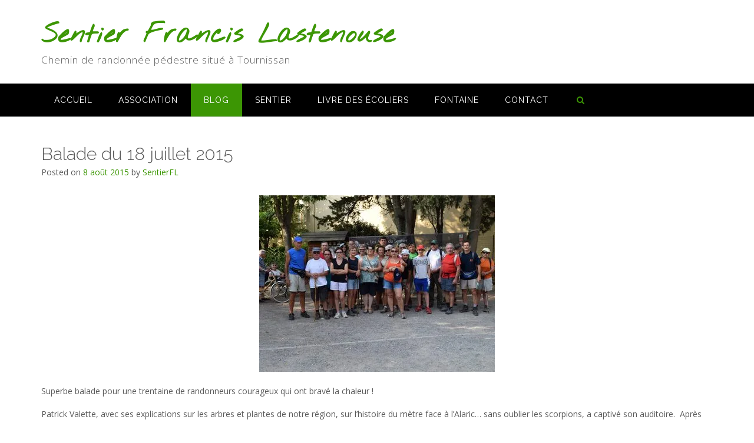

--- FILE ---
content_type: text/html; charset=UTF-8
request_url: https://sentierfrancislastenouse.fr/balade-du-18-juillet-2015/
body_size: 30158
content:
<!DOCTYPE html><!-- CityLogic -->
<html lang="fr-FR">
<head>
<meta charset="UTF-8">
<meta name="viewport" content="width=device-width, initial-scale=1">
<link rel="profile" href="https://gmpg.org/xfn/11">

<title>Balade du 18 juillet 2015 &#8211; Sentier Francis Lastenouse</title>
<!--north_shore_set_customizer_defaults--><meta name='robots' content='max-image-preview:large' />
<link rel='dns-prefetch' href='//stats.wp.com' />
<link rel='dns-prefetch' href='//fonts.googleapis.com' />
<link rel='dns-prefetch' href='//v0.wordpress.com' />
<link rel='dns-prefetch' href='//i0.wp.com' />
<link rel='dns-prefetch' href='//c0.wp.com' />
<link rel="alternate" type="application/rss+xml" title="Sentier Francis Lastenouse &raquo; Flux" href="https://sentierfrancislastenouse.fr/feed/" />
<link rel="alternate" type="application/rss+xml" title="Sentier Francis Lastenouse &raquo; Flux des commentaires" href="https://sentierfrancislastenouse.fr/comments/feed/" />
<link rel="alternate" type="application/rss+xml" title="Sentier Francis Lastenouse &raquo; Balade du 18 juillet 2015 Flux des commentaires" href="https://sentierfrancislastenouse.fr/balade-du-18-juillet-2015/feed/" />
<script type="text/javascript">
/* <![CDATA[ */
window._wpemojiSettings = {"baseUrl":"https:\/\/s.w.org\/images\/core\/emoji\/14.0.0\/72x72\/","ext":".png","svgUrl":"https:\/\/s.w.org\/images\/core\/emoji\/14.0.0\/svg\/","svgExt":".svg","source":{"concatemoji":"https:\/\/sentierfrancislastenouse.fr\/wp-includes\/js\/wp-emoji-release.min.js?ver=6.4.7"}};
/*! This file is auto-generated */
!function(i,n){var o,s,e;function c(e){try{var t={supportTests:e,timestamp:(new Date).valueOf()};sessionStorage.setItem(o,JSON.stringify(t))}catch(e){}}function p(e,t,n){e.clearRect(0,0,e.canvas.width,e.canvas.height),e.fillText(t,0,0);var t=new Uint32Array(e.getImageData(0,0,e.canvas.width,e.canvas.height).data),r=(e.clearRect(0,0,e.canvas.width,e.canvas.height),e.fillText(n,0,0),new Uint32Array(e.getImageData(0,0,e.canvas.width,e.canvas.height).data));return t.every(function(e,t){return e===r[t]})}function u(e,t,n){switch(t){case"flag":return n(e,"\ud83c\udff3\ufe0f\u200d\u26a7\ufe0f","\ud83c\udff3\ufe0f\u200b\u26a7\ufe0f")?!1:!n(e,"\ud83c\uddfa\ud83c\uddf3","\ud83c\uddfa\u200b\ud83c\uddf3")&&!n(e,"\ud83c\udff4\udb40\udc67\udb40\udc62\udb40\udc65\udb40\udc6e\udb40\udc67\udb40\udc7f","\ud83c\udff4\u200b\udb40\udc67\u200b\udb40\udc62\u200b\udb40\udc65\u200b\udb40\udc6e\u200b\udb40\udc67\u200b\udb40\udc7f");case"emoji":return!n(e,"\ud83e\udef1\ud83c\udffb\u200d\ud83e\udef2\ud83c\udfff","\ud83e\udef1\ud83c\udffb\u200b\ud83e\udef2\ud83c\udfff")}return!1}function f(e,t,n){var r="undefined"!=typeof WorkerGlobalScope&&self instanceof WorkerGlobalScope?new OffscreenCanvas(300,150):i.createElement("canvas"),a=r.getContext("2d",{willReadFrequently:!0}),o=(a.textBaseline="top",a.font="600 32px Arial",{});return e.forEach(function(e){o[e]=t(a,e,n)}),o}function t(e){var t=i.createElement("script");t.src=e,t.defer=!0,i.head.appendChild(t)}"undefined"!=typeof Promise&&(o="wpEmojiSettingsSupports",s=["flag","emoji"],n.supports={everything:!0,everythingExceptFlag:!0},e=new Promise(function(e){i.addEventListener("DOMContentLoaded",e,{once:!0})}),new Promise(function(t){var n=function(){try{var e=JSON.parse(sessionStorage.getItem(o));if("object"==typeof e&&"number"==typeof e.timestamp&&(new Date).valueOf()<e.timestamp+604800&&"object"==typeof e.supportTests)return e.supportTests}catch(e){}return null}();if(!n){if("undefined"!=typeof Worker&&"undefined"!=typeof OffscreenCanvas&&"undefined"!=typeof URL&&URL.createObjectURL&&"undefined"!=typeof Blob)try{var e="postMessage("+f.toString()+"("+[JSON.stringify(s),u.toString(),p.toString()].join(",")+"));",r=new Blob([e],{type:"text/javascript"}),a=new Worker(URL.createObjectURL(r),{name:"wpTestEmojiSupports"});return void(a.onmessage=function(e){c(n=e.data),a.terminate(),t(n)})}catch(e){}c(n=f(s,u,p))}t(n)}).then(function(e){for(var t in e)n.supports[t]=e[t],n.supports.everything=n.supports.everything&&n.supports[t],"flag"!==t&&(n.supports.everythingExceptFlag=n.supports.everythingExceptFlag&&n.supports[t]);n.supports.everythingExceptFlag=n.supports.everythingExceptFlag&&!n.supports.flag,n.DOMReady=!1,n.readyCallback=function(){n.DOMReady=!0}}).then(function(){return e}).then(function(){var e;n.supports.everything||(n.readyCallback(),(e=n.source||{}).concatemoji?t(e.concatemoji):e.wpemoji&&e.twemoji&&(t(e.twemoji),t(e.wpemoji)))}))}((window,document),window._wpemojiSettings);
/* ]]> */
</script>
<style id='wp-emoji-styles-inline-css' type='text/css'>

	img.wp-smiley, img.emoji {
		display: inline !important;
		border: none !important;
		box-shadow: none !important;
		height: 1em !important;
		width: 1em !important;
		margin: 0 0.07em !important;
		vertical-align: -0.1em !important;
		background: none !important;
		padding: 0 !important;
	}
</style>
<link rel='stylesheet' id='wp-block-library-css' href='https://c0.wp.com/c/6.4.7/wp-includes/css/dist/block-library/style.min.css' type='text/css' media='all' />
<link rel='stylesheet' id='mediaelement-css' href='https://c0.wp.com/c/6.4.7/wp-includes/js/mediaelement/mediaelementplayer-legacy.min.css' type='text/css' media='all' />
<link rel='stylesheet' id='wp-mediaelement-css' href='https://c0.wp.com/c/6.4.7/wp-includes/js/mediaelement/wp-mediaelement.min.css' type='text/css' media='all' />
<style id='jetpack-sharing-buttons-style-inline-css' type='text/css'>
.jetpack-sharing-buttons__services-list{display:flex;flex-direction:row;flex-wrap:wrap;gap:0;list-style-type:none;margin:5px;padding:0}.jetpack-sharing-buttons__services-list.has-small-icon-size{font-size:12px}.jetpack-sharing-buttons__services-list.has-normal-icon-size{font-size:16px}.jetpack-sharing-buttons__services-list.has-large-icon-size{font-size:24px}.jetpack-sharing-buttons__services-list.has-huge-icon-size{font-size:36px}@media print{.jetpack-sharing-buttons__services-list{display:none!important}}.editor-styles-wrapper .wp-block-jetpack-sharing-buttons{gap:0;padding-inline-start:0}ul.jetpack-sharing-buttons__services-list.has-background{padding:1.25em 2.375em}
</style>
<style id='classic-theme-styles-inline-css' type='text/css'>
/*! This file is auto-generated */
.wp-block-button__link{color:#fff;background-color:#32373c;border-radius:9999px;box-shadow:none;text-decoration:none;padding:calc(.667em + 2px) calc(1.333em + 2px);font-size:1.125em}.wp-block-file__button{background:#32373c;color:#fff;text-decoration:none}
</style>
<style id='global-styles-inline-css' type='text/css'>
body{--wp--preset--color--black: #000000;--wp--preset--color--cyan-bluish-gray: #abb8c3;--wp--preset--color--white: #ffffff;--wp--preset--color--pale-pink: #f78da7;--wp--preset--color--vivid-red: #cf2e2e;--wp--preset--color--luminous-vivid-orange: #ff6900;--wp--preset--color--luminous-vivid-amber: #fcb900;--wp--preset--color--light-green-cyan: #7bdcb5;--wp--preset--color--vivid-green-cyan: #00d084;--wp--preset--color--pale-cyan-blue: #8ed1fc;--wp--preset--color--vivid-cyan-blue: #0693e3;--wp--preset--color--vivid-purple: #9b51e0;--wp--preset--gradient--vivid-cyan-blue-to-vivid-purple: linear-gradient(135deg,rgba(6,147,227,1) 0%,rgb(155,81,224) 100%);--wp--preset--gradient--light-green-cyan-to-vivid-green-cyan: linear-gradient(135deg,rgb(122,220,180) 0%,rgb(0,208,130) 100%);--wp--preset--gradient--luminous-vivid-amber-to-luminous-vivid-orange: linear-gradient(135deg,rgba(252,185,0,1) 0%,rgba(255,105,0,1) 100%);--wp--preset--gradient--luminous-vivid-orange-to-vivid-red: linear-gradient(135deg,rgba(255,105,0,1) 0%,rgb(207,46,46) 100%);--wp--preset--gradient--very-light-gray-to-cyan-bluish-gray: linear-gradient(135deg,rgb(238,238,238) 0%,rgb(169,184,195) 100%);--wp--preset--gradient--cool-to-warm-spectrum: linear-gradient(135deg,rgb(74,234,220) 0%,rgb(151,120,209) 20%,rgb(207,42,186) 40%,rgb(238,44,130) 60%,rgb(251,105,98) 80%,rgb(254,248,76) 100%);--wp--preset--gradient--blush-light-purple: linear-gradient(135deg,rgb(255,206,236) 0%,rgb(152,150,240) 100%);--wp--preset--gradient--blush-bordeaux: linear-gradient(135deg,rgb(254,205,165) 0%,rgb(254,45,45) 50%,rgb(107,0,62) 100%);--wp--preset--gradient--luminous-dusk: linear-gradient(135deg,rgb(255,203,112) 0%,rgb(199,81,192) 50%,rgb(65,88,208) 100%);--wp--preset--gradient--pale-ocean: linear-gradient(135deg,rgb(255,245,203) 0%,rgb(182,227,212) 50%,rgb(51,167,181) 100%);--wp--preset--gradient--electric-grass: linear-gradient(135deg,rgb(202,248,128) 0%,rgb(113,206,126) 100%);--wp--preset--gradient--midnight: linear-gradient(135deg,rgb(2,3,129) 0%,rgb(40,116,252) 100%);--wp--preset--font-size--small: 13px;--wp--preset--font-size--medium: 20px;--wp--preset--font-size--large: 36px;--wp--preset--font-size--x-large: 42px;--wp--preset--spacing--20: 0.44rem;--wp--preset--spacing--30: 0.67rem;--wp--preset--spacing--40: 1rem;--wp--preset--spacing--50: 1.5rem;--wp--preset--spacing--60: 2.25rem;--wp--preset--spacing--70: 3.38rem;--wp--preset--spacing--80: 5.06rem;--wp--preset--shadow--natural: 6px 6px 9px rgba(0, 0, 0, 0.2);--wp--preset--shadow--deep: 12px 12px 50px rgba(0, 0, 0, 0.4);--wp--preset--shadow--sharp: 6px 6px 0px rgba(0, 0, 0, 0.2);--wp--preset--shadow--outlined: 6px 6px 0px -3px rgba(255, 255, 255, 1), 6px 6px rgba(0, 0, 0, 1);--wp--preset--shadow--crisp: 6px 6px 0px rgba(0, 0, 0, 1);}:where(.is-layout-flex){gap: 0.5em;}:where(.is-layout-grid){gap: 0.5em;}body .is-layout-flow > .alignleft{float: left;margin-inline-start: 0;margin-inline-end: 2em;}body .is-layout-flow > .alignright{float: right;margin-inline-start: 2em;margin-inline-end: 0;}body .is-layout-flow > .aligncenter{margin-left: auto !important;margin-right: auto !important;}body .is-layout-constrained > .alignleft{float: left;margin-inline-start: 0;margin-inline-end: 2em;}body .is-layout-constrained > .alignright{float: right;margin-inline-start: 2em;margin-inline-end: 0;}body .is-layout-constrained > .aligncenter{margin-left: auto !important;margin-right: auto !important;}body .is-layout-constrained > :where(:not(.alignleft):not(.alignright):not(.alignfull)){max-width: var(--wp--style--global--content-size);margin-left: auto !important;margin-right: auto !important;}body .is-layout-constrained > .alignwide{max-width: var(--wp--style--global--wide-size);}body .is-layout-flex{display: flex;}body .is-layout-flex{flex-wrap: wrap;align-items: center;}body .is-layout-flex > *{margin: 0;}body .is-layout-grid{display: grid;}body .is-layout-grid > *{margin: 0;}:where(.wp-block-columns.is-layout-flex){gap: 2em;}:where(.wp-block-columns.is-layout-grid){gap: 2em;}:where(.wp-block-post-template.is-layout-flex){gap: 1.25em;}:where(.wp-block-post-template.is-layout-grid){gap: 1.25em;}.has-black-color{color: var(--wp--preset--color--black) !important;}.has-cyan-bluish-gray-color{color: var(--wp--preset--color--cyan-bluish-gray) !important;}.has-white-color{color: var(--wp--preset--color--white) !important;}.has-pale-pink-color{color: var(--wp--preset--color--pale-pink) !important;}.has-vivid-red-color{color: var(--wp--preset--color--vivid-red) !important;}.has-luminous-vivid-orange-color{color: var(--wp--preset--color--luminous-vivid-orange) !important;}.has-luminous-vivid-amber-color{color: var(--wp--preset--color--luminous-vivid-amber) !important;}.has-light-green-cyan-color{color: var(--wp--preset--color--light-green-cyan) !important;}.has-vivid-green-cyan-color{color: var(--wp--preset--color--vivid-green-cyan) !important;}.has-pale-cyan-blue-color{color: var(--wp--preset--color--pale-cyan-blue) !important;}.has-vivid-cyan-blue-color{color: var(--wp--preset--color--vivid-cyan-blue) !important;}.has-vivid-purple-color{color: var(--wp--preset--color--vivid-purple) !important;}.has-black-background-color{background-color: var(--wp--preset--color--black) !important;}.has-cyan-bluish-gray-background-color{background-color: var(--wp--preset--color--cyan-bluish-gray) !important;}.has-white-background-color{background-color: var(--wp--preset--color--white) !important;}.has-pale-pink-background-color{background-color: var(--wp--preset--color--pale-pink) !important;}.has-vivid-red-background-color{background-color: var(--wp--preset--color--vivid-red) !important;}.has-luminous-vivid-orange-background-color{background-color: var(--wp--preset--color--luminous-vivid-orange) !important;}.has-luminous-vivid-amber-background-color{background-color: var(--wp--preset--color--luminous-vivid-amber) !important;}.has-light-green-cyan-background-color{background-color: var(--wp--preset--color--light-green-cyan) !important;}.has-vivid-green-cyan-background-color{background-color: var(--wp--preset--color--vivid-green-cyan) !important;}.has-pale-cyan-blue-background-color{background-color: var(--wp--preset--color--pale-cyan-blue) !important;}.has-vivid-cyan-blue-background-color{background-color: var(--wp--preset--color--vivid-cyan-blue) !important;}.has-vivid-purple-background-color{background-color: var(--wp--preset--color--vivid-purple) !important;}.has-black-border-color{border-color: var(--wp--preset--color--black) !important;}.has-cyan-bluish-gray-border-color{border-color: var(--wp--preset--color--cyan-bluish-gray) !important;}.has-white-border-color{border-color: var(--wp--preset--color--white) !important;}.has-pale-pink-border-color{border-color: var(--wp--preset--color--pale-pink) !important;}.has-vivid-red-border-color{border-color: var(--wp--preset--color--vivid-red) !important;}.has-luminous-vivid-orange-border-color{border-color: var(--wp--preset--color--luminous-vivid-orange) !important;}.has-luminous-vivid-amber-border-color{border-color: var(--wp--preset--color--luminous-vivid-amber) !important;}.has-light-green-cyan-border-color{border-color: var(--wp--preset--color--light-green-cyan) !important;}.has-vivid-green-cyan-border-color{border-color: var(--wp--preset--color--vivid-green-cyan) !important;}.has-pale-cyan-blue-border-color{border-color: var(--wp--preset--color--pale-cyan-blue) !important;}.has-vivid-cyan-blue-border-color{border-color: var(--wp--preset--color--vivid-cyan-blue) !important;}.has-vivid-purple-border-color{border-color: var(--wp--preset--color--vivid-purple) !important;}.has-vivid-cyan-blue-to-vivid-purple-gradient-background{background: var(--wp--preset--gradient--vivid-cyan-blue-to-vivid-purple) !important;}.has-light-green-cyan-to-vivid-green-cyan-gradient-background{background: var(--wp--preset--gradient--light-green-cyan-to-vivid-green-cyan) !important;}.has-luminous-vivid-amber-to-luminous-vivid-orange-gradient-background{background: var(--wp--preset--gradient--luminous-vivid-amber-to-luminous-vivid-orange) !important;}.has-luminous-vivid-orange-to-vivid-red-gradient-background{background: var(--wp--preset--gradient--luminous-vivid-orange-to-vivid-red) !important;}.has-very-light-gray-to-cyan-bluish-gray-gradient-background{background: var(--wp--preset--gradient--very-light-gray-to-cyan-bluish-gray) !important;}.has-cool-to-warm-spectrum-gradient-background{background: var(--wp--preset--gradient--cool-to-warm-spectrum) !important;}.has-blush-light-purple-gradient-background{background: var(--wp--preset--gradient--blush-light-purple) !important;}.has-blush-bordeaux-gradient-background{background: var(--wp--preset--gradient--blush-bordeaux) !important;}.has-luminous-dusk-gradient-background{background: var(--wp--preset--gradient--luminous-dusk) !important;}.has-pale-ocean-gradient-background{background: var(--wp--preset--gradient--pale-ocean) !important;}.has-electric-grass-gradient-background{background: var(--wp--preset--gradient--electric-grass) !important;}.has-midnight-gradient-background{background: var(--wp--preset--gradient--midnight) !important;}.has-small-font-size{font-size: var(--wp--preset--font-size--small) !important;}.has-medium-font-size{font-size: var(--wp--preset--font-size--medium) !important;}.has-large-font-size{font-size: var(--wp--preset--font-size--large) !important;}.has-x-large-font-size{font-size: var(--wp--preset--font-size--x-large) !important;}
.wp-block-navigation a:where(:not(.wp-element-button)){color: inherit;}
:where(.wp-block-post-template.is-layout-flex){gap: 1.25em;}:where(.wp-block-post-template.is-layout-grid){gap: 1.25em;}
:where(.wp-block-columns.is-layout-flex){gap: 2em;}:where(.wp-block-columns.is-layout-grid){gap: 2em;}
.wp-block-pullquote{font-size: 1.5em;line-height: 1.6;}
</style>
<link rel='stylesheet' id='north-shore-site-title-font-default-css' href='//fonts.googleapis.com/css?family=Nothing+You+Could+Do%3A100%2C300%2C400%2C600%2C700%2C800&#038;ver=1.0.27' type='text/css' media='all' />
<link rel='stylesheet' id='citylogic-style-css' href='https://sentierfrancislastenouse.fr/wp-content/themes/citylogic/style.css?ver=1.0.93' type='text/css' media='all' />
<link rel='stylesheet' id='north-shore-style-css' href='https://sentierfrancislastenouse.fr/wp-content/themes/north-shore/style.css?ver=1.0.27' type='text/css' media='all' />
<link rel='stylesheet' id='citylogic-site-title-font-default-css' href='//fonts.googleapis.com/css?family=Montserrat%3A100%2C300%2C400%2C600%2C700%2C800&#038;ver=1.0.93' type='text/css' media='all' />
<link rel='stylesheet' id='citylogic-body-font-default-css' href='//fonts.googleapis.com/css?family=Open+Sans%3A300%2C300italic%2C400%2C400italic%2C600%2C600italic%2C700%2C700italic&#038;ver=1.0.93' type='text/css' media='all' />
<link rel='stylesheet' id='citylogic-blockquote-quote-font-css' href='//fonts.googleapis.com/css?family=Lora%3A400italic&#038;ver=1.0.93' type='text/css' media='all' />
<link rel='stylesheet' id='citylogic-heading-font-default-css' href='//fonts.googleapis.com/css?family=Montserrat%3A100%2C300%2C400%2C500%2C600%2C700%2C800&#038;ver=1.0.93' type='text/css' media='all' />
<link rel='stylesheet' id='citylogic-header-left-aligned-css' href='https://sentierfrancislastenouse.fr/wp-content/themes/citylogic/library/css/header-left-aligned.css?ver=1.0.93' type='text/css' media='all' />
<link rel='stylesheet' id='otb-font-awesome-css' href='https://sentierfrancislastenouse.fr/wp-content/themes/citylogic/library/fonts/otb-font-awesome/css/font-awesome.css?ver=4.7.0' type='text/css' media='all' />
<link rel='stylesheet' id='citylogic_customizer_theme_fonts-css' href='//fonts.googleapis.com/css?family=Nothing+You+Could+Do%3Aregular|Raleway%3Aregular%2C100%2C300%2C600%2C700%2C800|Open+Sans%3Aregular%2Citalic%2C300%2C600%2C700%2C800%26subset%3Dlatin%2C' type='text/css' media='screen' />
<link rel='stylesheet' id='searchwp-live-search-css' href='https://sentierfrancislastenouse.fr/wp-content/plugins/searchwp-live-ajax-search/assets/styles/style.css?ver=1.7.3' type='text/css' media='all' />
<link rel='stylesheet' id='social-logos-css' href='https://c0.wp.com/p/jetpack/13.6.1/_inc/social-logos/social-logos.min.css' type='text/css' media='all' />
<link rel='stylesheet' id='jetpack_css-css' href='https://c0.wp.com/p/jetpack/13.6.1/css/jetpack.css' type='text/css' media='all' />
<script type="text/javascript" src="https://sentierfrancislastenouse.fr/wp-content/plugins/wp-letsencrypt-ssl/admin/js/jsredirect.js?ver=7.8.5.8" id="wpen-jsredirect-js"></script>
<script type="text/javascript" src="https://c0.wp.com/c/6.4.7/wp-includes/js/jquery/jquery.min.js" id="jquery-core-js"></script>
<script type="text/javascript" src="https://c0.wp.com/c/6.4.7/wp-includes/js/jquery/jquery-migrate.min.js" id="jquery-migrate-js"></script>
<link rel="https://api.w.org/" href="https://sentierfrancislastenouse.fr/wp-json/" /><link rel="alternate" type="application/json" href="https://sentierfrancislastenouse.fr/wp-json/wp/v2/posts/2454" /><link rel="EditURI" type="application/rsd+xml" title="RSD" href="https://sentierfrancislastenouse.fr/xmlrpc.php?rsd" />
<meta name="generator" content="WordPress 6.4.7" />
<link rel="canonical" href="https://sentierfrancislastenouse.fr/balade-du-18-juillet-2015/" />
<link rel='shortlink' href='https://wp.me/p3kRoD-DA' />
<link rel="alternate" type="application/json+oembed" href="https://sentierfrancislastenouse.fr/wp-json/oembed/1.0/embed?url=https%3A%2F%2Fsentierfrancislastenouse.fr%2Fbalade-du-18-juillet-2015%2F" />
<link rel="alternate" type="text/xml+oembed" href="https://sentierfrancislastenouse.fr/wp-json/oembed/1.0/embed?url=https%3A%2F%2Fsentierfrancislastenouse.fr%2Fbalade-du-18-juillet-2015%2F&#038;format=xml" />
	<style>img#wpstats{display:none}</style>
		<link rel="pingback" href="https://sentierfrancislastenouse.fr/xmlrpc.php">
<style type="text/css">



/* Navigation Menu Rollover Font Color */@media only screen and (min-width: 1000px) {	.main-navigation.rollover-font-color .menu > ul > li > a:hover,
	.main-navigation.rollover-font-color ul.menu > li > a:hover,
	.site-header.transparent .site-container .main-navigation.rollover-font-color .menu > ul > li > a:hover,
	.site-header.transparent .site-container .main-navigation.rollover-font-color ul.menu > li > a:hover,
	.main-navigation.rollover-font-color .menu > ul > li.current-menu-item > a,
	.main-navigation.rollover-font-color ul.menu > li.current-menu-item > a,
	.main-navigation.rollover-font-color .menu > ul > li.current_page_item > a,
	.main-navigation.rollover-font-color ul.menu > li.current_page_item > a,
	.main-navigation.rollover-font-color .menu > ul > li.current-menu-parent > a,
	.main-navigation.rollover-font-color ul.menu > li.current-menu-parent > a,
	.main-navigation.rollover-font-color .menu > ul > li.current_page_parent > a,
	.main-navigation.rollover-font-color ul.menu > li.current_page_parent > a,
	.main-navigation.rollover-font-color .menu > ul > li.current-menu-ancestor > a,
	.main-navigation.rollover-font-color ul.menu > li.current-menu-ancestor > a,
	.main-navigation.rollover-font-color .menu > ul > li.current_page_ancestor > a,
	.main-navigation.rollover-font-color ul.menu > ul > li.current_page_ancestor > a,
	.main-navigation.rollover-font-color button,
	.main-navigation.rollover-font-color .search-button a:hover,
	.site-header.transparent .site-container .main-navigation.rollover-font-color .search-button a:hover,
	.main-navigation.rollover-font-color .search-button a:hover .otb-fa-search,
	.site-header.transparent .site-container .main-navigation.rollover-font-color .search-button a:hover .otb-fa-search {
		color: #33a7a4 !important;
	}
}

</style>
<meta name="generator" content="Elementor 3.27.7; features: additional_custom_breakpoints; settings: css_print_method-external, google_font-enabled, font_display-auto">
			<style>
				.e-con.e-parent:nth-of-type(n+4):not(.e-lazyloaded):not(.e-no-lazyload),
				.e-con.e-parent:nth-of-type(n+4):not(.e-lazyloaded):not(.e-no-lazyload) * {
					background-image: none !important;
				}
				@media screen and (max-height: 1024px) {
					.e-con.e-parent:nth-of-type(n+3):not(.e-lazyloaded):not(.e-no-lazyload),
					.e-con.e-parent:nth-of-type(n+3):not(.e-lazyloaded):not(.e-no-lazyload) * {
						background-image: none !important;
					}
				}
				@media screen and (max-height: 640px) {
					.e-con.e-parent:nth-of-type(n+2):not(.e-lazyloaded):not(.e-no-lazyload),
					.e-con.e-parent:nth-of-type(n+2):not(.e-lazyloaded):not(.e-no-lazyload) * {
						background-image: none !important;
					}
				}
			</style>
			
<!-- Jetpack Open Graph Tags -->
<meta property="og:type" content="article" />
<meta property="og:title" content="Balade du 18 juillet 2015" />
<meta property="og:url" content="https://sentierfrancislastenouse.fr/balade-du-18-juillet-2015/" />
<meta property="og:description" content="Superbe balade pour une trentaine de randonneurs courageux qui ont bravé la chaleur ! Patrick Valette, avec ses explications sur les arbres et plantes de notre région, sur l’histoire du mètre face …" />
<meta property="article:published_time" content="2015-08-08T21:30:35+00:00" />
<meta property="article:modified_time" content="2015-08-08T21:33:45+00:00" />
<meta property="og:site_name" content="Sentier Francis Lastenouse" />
<meta property="og:image" content="https://i0.wp.com/sentierfrancislastenouse.fr/wp-content/uploads/2015/08/balade-du-18-07-15-3.jpg?fit=400%2C300&#038;ssl=1" />
<meta property="og:image:width" content="400" />
<meta property="og:image:height" content="300" />
<meta property="og:image:alt" content="" />
<meta property="og:locale" content="fr_FR" />
<meta name="twitter:text:title" content="Balade du 18 juillet 2015" />
<meta name="twitter:image" content="https://i0.wp.com/sentierfrancislastenouse.fr/wp-content/uploads/2015/08/balade-du-18-07-15-3.jpg?fit=400%2C300&#038;ssl=1&#038;w=640" />
<meta name="twitter:card" content="summary_large_image" />

<!-- End Jetpack Open Graph Tags -->

<!-- Begin Custom CSS -->
<style type="text/css" id="out-the-box-custom-css">
body,
				.content-container,
				.site-content .rpwe-block li{background-color:#FFFFFF;}.main-navigation{background-color:#000000;}.search-button .otb-fa-search,
				.search-button .otb-fa-search:hover,
				.widget_search .search-submit .otb-fa,
                .widget_product_search .search-submit .otb-fa,
				.info-text em,
				.site-header .site-header-right a:hover,
				.site-header.transparent .site-header-right a:hover,
				.site-header.translucent .site-header-right a:hover,
                
				.main-navigation ul ul a:hover,
                .main-navigation ul ul li.current-menu-item > a,
				.main-navigation ul ul li.current_page_item > a,
				.main-navigation ul ul li.current-menu-parent > a,
				.main-navigation ul ul li.current_page_parent > a,
				.main-navigation ul ul li.current-menu-ancestor > a,
				.main-navigation ul ul li.current_page_ancestor > a,
                
				.site-header .site-container .main-navigation ul ul a:hover,
                .site-header .site-container .main-navigation ul ul li.current-menu-item > a,
				.site-header .site-container .main-navigation ul ul li.current_page_item > a,
				.site-header .site-container .main-navigation ul ul li.current-menu-parent > a,
				.site-header .site-container .main-navigation ul ul li.current_page_parent > a,
				.site-header .site-container .main-navigation ul ul li.current-menu-ancestor > a,
				.site-header .site-container .main-navigation ul ul li.current_page_ancestor > a,
                
				.main-navigation.transparent ul ul a:hover,
                .main-navigation.transparent ul ul li.current-menu-item > a,
				.main-navigation.transparent ul ul li.current_page_item > a,
				.main-navigation.transparent ul ul li.current-menu-parent > a,
				.main-navigation.transparent ul ul li.current_page_parent > a,
				.main-navigation.transparent ul ul li.current-menu-ancestor > a,
				.main-navigation.transparent ul ul li.current_page_ancestor > a,
                
				.site-header.transparent .site-container .main-navigation ul ul a:hover,
                .site-header.transparent .site-container .main-navigation ul ul li.current-menu-item > a,
				.site-header.transparent .site-container .main-navigation ul ul li.current_page_item > a,
				.site-header.transparent .site-container .main-navigation ul ul li.current-menu-parent > a,
				.site-header.transparent .site-container .main-navigation ul ul li.current_page_parent > a,
				.site-header.transparent .site-container .main-navigation ul ul li.current-menu-ancestor > a,
				.site-header.transparent .site-container .main-navigation ul ul li.current_page_ancestor > a,
                
				.woocommerce .woocommerce-breadcrumb a,
				.woocommerce-page .woocommerce-breadcrumb a,
				.woocommerce div.product .woocommerce-tabs ul.tabs li a:hover,
				.woocommerce div.product .woocommerce-tabs ul.tabs li.active a,
				.site-content .widget-title,
				.site-content .rpwe-block h3 a,
				blockquote,
				.required,
				.color-text,
                .citylogic-page-builders-use-theme-styles .testimonials .sow-slider-base ul.sow-slider-images .sow-slider-image-wrapper p{color:#3c9604;}.citylogic-page-builders-use-theme-styles .sow-icon-fontawesome,
                .site-header.forced-solid .main-navigation .search-button .otb-fa-search,
				.site-header.forced-solid .main-navigation .search-button .otb-fa-search:hover{color:#3c9604 !important;}div.wpforms-container form.wpforms-form input[type="text"]:focus,
				div.wpforms-container form.wpforms-form input[type="email"]:focus,
				div.wpforms-container form.wpforms-form input[type="tel"]:focus,
				div.wpforms-container form.wpforms-form input[type="number"]:focus,
				div.wpforms-container form.wpforms-form input[type="url"]:focus,
				div.wpforms-container form.wpforms-form input[type="password"]:focus,
				div.wpforms-container form.wpforms-form input[type="search"]:focus,
				div.wpforms-container form.wpforms-form select:focus,
				div.wpforms-container form.wpforms-form textarea:focus,
				input[type="text"]:focus,
				input[type="email"]:focus,
				input[type="tel"]:focus,
				input[type="number"]:focus,
				input[type="url"]:focus,
				input[type="password"]:focus,
				input[type="search"]:focus,
				select:focus,
				textarea:focus,
				.site-content .rpwe-block li,
				.hentry,
				.paging-navigation,
				.widget-area .widget_search.focused *,
				.widget-area .widget_product_search.focused *,
				.widget-area .widget,
				.site-footer-widgets .widget_search.focused *,
				.site-footer-widgets .widget_product_search.focused *,
				.search-results article{border-color:#3c9604;}#comments .form-submit #submit,
				.no-results-btn,
				button,
        		a.button,
        		.widget-area .widget a.button,
        		.citylogic-page-builders-use-theme-styles .widget_sow-button .ow-button-base a,
        		.citylogic-page-builders-use-theme-styles .elementor-widget-button .elementor-button,
        		.citylogic-page-builders-use-theme-styles .elementor-view-stacked .elementor-icon,
				input[type="button"],
				input[type="reset"],
				input[type="submit"],
        		hr,
        		ul.sections > li hr.divider,
        		.main-navigation li:hover .indicator,
        		.main-navigation li.current_page_item .indicator,
				.main-navigation li.current-menu-item .indicator,
				.main-navigation li.current-menu-parent .indicator,
        		.main-navigation li.current-menu-ancestor .indicator,
        		.main-navigation li.current_page_parent .indicator,
				.main-navigation .search-button:hover .indicator,
        		.site-header-right .header-menu-button,
        		.side-aligned-social-links .social-links li,
        		.site-footer-widgets .site-container .widgets-container .divider,
        		.widget-area .widget h2.widget-title:after,
				.site-footer-widgets .widgets-container .widget h2.widgettitle:after,
        		p.woocommerce-store-notice.demo_store,
				.woocommerce ul.products li.product a.add_to_cart_button,
				.woocommerce-page ul.products li.product a.add_to_cart_button,
				.woocommerce ul.products li.product a.button.product_type_simple,
				.woocommerce-page ul.products li.product a.button.product_type_simple,
				.woocommerce button.button:disabled,
				.woocommerce button.button:disabled[disabled],
				.woocommerce button.button:disabled:hover,
				.woocommerce button.button:disabled[disabled]:hover,
				.woocommerce button.button.alt:disabled,
				.woocommerce button.button.alt:disabled[disabled],
				.woocommerce button.button.alt:disabled,
				.woocommerce button.button.alt:disabled:hover,
				.woocommerce button.button.alt:disabled[disabled],
				.woocommerce button.button.alt:disabled[disabled]:hover,
				.woocommerce button.button,
				.woocommerce button.button.alt,
				.woocommerce button.button.alt.disabled,
				.woocommerce button.button.alt.disabled:hover,
				.woocommerce a.button.alt,
				.woocommerce-page button.button.alt,
				.woocommerce input.button.alt,
				.woocommerce-page #content input.button.alt,
				.woocommerce .cart-collaterals .shipping_calculator .button,
				.woocommerce-page .cart-collaterals .shipping_calculator .button,
				.woocommerce a.button,
				.woocommerce-page a.button,
				.woocommerce input.button,
				.woocommerce-page #content input.button,
				.woocommerce-page input.button,
				.woocommerce #review_form #respond .form-submit input,
				.woocommerce-page #review_form #respond .form-submit input,
				.wpcf7-submit,
				div.wpforms-container form.wpforms-form input[type=submit],
				div.wpforms-container form.wpforms-form button[type=submit],
				div.wpforms-container form.wpforms-form .wpforms-page-button,
        		html #infinite-handle span button,
				.site-footer-bottom-bar,
        		div.wpforms-container form.wpforms-form input[type=submit],
				div.wpforms-container form.wpforms-form button[type=submit],
				div.wpforms-container form.wpforms-form .wpforms-page-button,
        		.citylogic-page-builders-use-theme-styles .testimonials .sow-slider-base .sow-slide-nav,
        		.main-navigation.rollover-background-color a:hover,
				.main-navigation.rollover-background-color li.current-menu-item > a,
				.main-navigation.rollover-background-color li.current_page_item > a,
				.main-navigation.rollover-background-color li.current-menu-parent > a,
				.main-navigation.rollover-background-color li.current_page_parent > a,
				.main-navigation.rollover-background-color li.current-menu-ancestor > a,
				.main-navigation.rollover-background-color li.current_page_ancestor > a,
				.main-navigation.rollover-background-color button{background-color:#3c9604;}.woocommerce .woocommerce-info,
				.woocommerce .woocommerce-message{border-top-color:#3c9604;}::-moz-selection{background-color:#3c9604;}::selection{background-color:#3c9604;}a,
        		#cancel-comment-reply-link{color:#3c9604;}a:hover,
        		#cancel-comment-reply-link:hover,
        		.widget-area .widget ul li a:hover,
        		.site-footer-widgets .widget ul li a:hover{color:#eeee22;}.site-footer{background-color:#ffffff;}.site-header .branding .title{color:#3c9604;}.site-header.forced-solid .branding .title{color:#3c9604 !important;}
@media (min-width: 1001px){.main-navigation.transparent{background-color:rgba(0,0,0, 1);}}
@media (min-width: 1000px){.main-navigation.rollover-font-color .menu > ul > li > a:hover,
				.main-navigation.rollover-font-color ul.menu > li > a:hover,
				.site-header.transparent .site-container .main-navigation.rollover-font-color .menu > ul > li > a:hover,
				.site-header.transparent .site-container .main-navigation.rollover-font-color ul.menu > li > a:hover,
				.main-navigation.rollover-font-color .menu > ul > li.current-menu-item > a,
    			.main-navigation.rollover-font-color ul.menu > li.current-menu-item > a,
				.main-navigation.rollover-font-color .menu > ul > li.current_page_item > a,
    			.main-navigation.rollover-font-color ul.menu > li.current_page_item > a,
				.main-navigation.rollover-font-color .menu > ul > li.current-menu-parent > a,
    			.main-navigation.rollover-font-color ul.menu > li.current-menu-parent > a,
				.main-navigation.rollover-font-color .menu > ul > li.current_page_parent > a,
    			.main-navigation.rollover-font-color ul.menu > li.current_page_parent > a,
				.main-navigation.rollover-font-color .menu > ul > li.current-menu-ancestor > a,
    			.main-navigation.rollover-font-color ul.menu > li.current-menu-ancestor > a,
				.main-navigation.rollover-font-color .menu > ul > li.current_page_ancestor > a,
    			.main-navigation.rollover-font-color ul.menu > ul > li.current_page_ancestor > a,
    			.main-navigation.rollover-font-color button,
				.main-navigation.rollover-font-color .search-button a:hover,
				.site-header.transparent .site-container .main-navigation.rollover-font-color .search-button a:hover,
				.main-navigation.rollover-font-color .search-button a:hover .otb-fa-search,
				.site-header.transparent .site-container .main-navigation.rollover-font-color .search-button a:hover .otb-fa-search{color:#3c9604 !important;}}
@media (max-width: 1000px){#main-menu{background-color:#3c9604;}}
</style>
<!-- End Custom CSS -->
<link rel="icon" href="https://i0.wp.com/sentierfrancislastenouse.fr/wp-content/uploads/2013/03/cropped-Logo-Sentier-FL-Stele-1.png?fit=32%2C32&#038;ssl=1" sizes="32x32" />
<link rel="icon" href="https://i0.wp.com/sentierfrancislastenouse.fr/wp-content/uploads/2013/03/cropped-Logo-Sentier-FL-Stele-1.png?fit=192%2C192&#038;ssl=1" sizes="192x192" />
<link rel="apple-touch-icon" href="https://i0.wp.com/sentierfrancislastenouse.fr/wp-content/uploads/2013/03/cropped-Logo-Sentier-FL-Stele-1.png?fit=180%2C180&#038;ssl=1" />
<meta name="msapplication-TileImage" content="https://i0.wp.com/sentierfrancislastenouse.fr/wp-content/uploads/2013/03/cropped-Logo-Sentier-FL-Stele-1.png?fit=270%2C270&#038;ssl=1" />
</head>

<body class="post-template-default single single-post postid-2454 single-format-standard group-blog comfortable-paragraph-line-height citylogic-page-builders-use-theme-styles citylogic-shop-no-breadcrumbs elementor-default elementor-kit-10172">

<a class="skip-link screen-reader-text" href="#site-content">Skip to content</a>


<header id="masthead" class="site-header left-aligned   " role="banner">
    
    
<div class="site-logo-area">
	<div class="site-container">
	    
	    <div class="branding">
	        				<a href="https://sentierfrancislastenouse.fr/" title="Sentier Francis Lastenouse" class="title">Sentier Francis Lastenouse</a>
				<div class="description">Chemin de randonnée pédestre situé à Tournissan</div>
	        		</div>
		
				
	    
	    <div class="site-header-right ">
	        
	        <div class="top info-text-one">
		        <div class="info-text">
	</div>	        </div>
	        
	        <div class="bottom social-links">
		        <ul class="social-links">
</ul>			</div>
			        
	    </div>
	    <div class="clearboth"></div>
	    
	</div>
</div>


<nav id="site-navigation" class="main-navigation border-bottom centered-submenu rollover-background-color uppercase left-aligned " role="navigation">
	<span class="header-menu-button"><i class="otb-fa otb-fa-bars"></i></span>
	<div id="main-menu" class="main-menu-container">
		<div class="main-menu-close"><i class="otb-fa otb-fa-angle-right"></i><i class="otb-fa otb-fa-angle-left"></i></div>
		<div class="main-navigation-inner">
			<div class="menu-complexe-container"><ul id="menu-complexe" class="menu"><li id="menu-item-448" class="menu-item menu-item-type-post_type menu-item-object-page menu-item-home menu-item-448"><a href="https://sentierfrancislastenouse.fr/">Accueil</a></li>
<li id="menu-item-456" class="menu-item menu-item-type-post_type menu-item-object-page menu-item-456"><a href="https://sentierfrancislastenouse.fr/accueil/association/">Association</a></li>
<li id="menu-item-447" class="menu-item menu-item-type-post_type menu-item-object-page current_page_parent menu-item-447"><a href="https://sentierfrancislastenouse.fr/blog/">Blog</a></li>
<li id="menu-item-473" class="menu-item menu-item-type-post_type menu-item-object-page menu-item-473"><a href="https://sentierfrancislastenouse.fr/sentier/">Sentier</a></li>
<li id="menu-item-479" class="menu-item menu-item-type-post_type menu-item-object-page menu-item-479"><a href="https://sentierfrancislastenouse.fr/livre-des-ecoliers/">Livre des écoliers</a></li>
<li id="menu-item-487" class="menu-item menu-item-type-post_type menu-item-object-page menu-item-487"><a href="https://sentierfrancislastenouse.fr/fontaine/">Fontaine</a></li>
<li id="menu-item-489" class="menu-item menu-item-type-post_type menu-item-object-page menu-item-has-children menu-item-489"><a href="https://sentierfrancislastenouse.fr/contact/">Contact</a>
<ul class="sub-menu">
	<li id="menu-item-883" class="menu-item menu-item-type-post_type menu-item-object-page menu-item-883"><a rel="author" href="https://sentierfrancislastenouse.fr/?page_id=866">Membres</a></li>
</ul>
</li>
<li class="search-button default"><a href=""><i class="otb-fa otb-fa-search search-btn"></i></a></li></ul></div>		</div>
        
		<div class="search-slidedown">
			<div class="container">
				<div class="padder">
					<div class="search-block">
											<form role="search" method="get" class="search-form" action="https://sentierfrancislastenouse.fr/">
	<label>
		<input type="search" class="search-field" placeholder="Search..." value="" name="s" data-swplive="true" data-swpengine="default" data-swpconfig="default" title="Search for:" />
	</label>
	<div class="search-submit-container">
		<a class="search-submit">  
			<i class="otb-fa otb-fa-search"></i>
		</a>
	</div>
</form>										</div>
				</div>
			</div>
		</div>
        
	</div>
</nav><!-- #site-navigation -->
    
</header><!-- #masthead -->

<script>
	var cityLogicSliderTransitionSpeed = parseInt(450);
</script>
    


<div class="content-container ">
	<div id="content" class="site-content site-container ">
		<a name="site-content"></a>
    
	<div id="primary" class="content-area full-width">
		<main id="main" class="site-main" role="main">

		
<article id="post-2454" class="post-2454 post type-post status-publish format-standard has-post-thumbnail hentry category-balade-guidee">
    
	<header class="entry-header">
    	<h1 class="entry-title">Balade du 18 juillet 2015</h1>
		<div class="entry-meta">
			<span class="posted-on">Posted on <a href="https://sentierfrancislastenouse.fr/balade-du-18-juillet-2015/" rel="bookmark"><time class="entry-date published" datetime="2015-08-08T22:30:35+01:00">8 août 2015</time><time class="updated" datetime="2015-08-08T22:33:45+01:00">8 août 2015</time></a></span><span class="byline"> by <span class="author vcard"><a class="url fn n" href="https://sentierfrancislastenouse.fr/author/sentierfl/">SentierFL</a></span></span>		</div><!-- .entry-meta -->
	</header><!-- .entry-header -->
    
            <div class="entry-thumbnail"><img fetchpriority="high" width="400" height="300" src="https://i0.wp.com/sentierfrancislastenouse.fr/wp-content/uploads/2015/08/balade-du-18-07-15-3.jpg?fit=400%2C300&amp;ssl=1" class="attachment-full size-full wp-post-image" alt="" decoding="async" srcset="https://i0.wp.com/sentierfrancislastenouse.fr/wp-content/uploads/2015/08/balade-du-18-07-15-3.jpg?w=400&amp;ssl=1 400w, https://i0.wp.com/sentierfrancislastenouse.fr/wp-content/uploads/2015/08/balade-du-18-07-15-3.jpg?resize=300%2C225&amp;ssl=1 300w, https://i0.wp.com/sentierfrancislastenouse.fr/wp-content/uploads/2015/08/balade-du-18-07-15-3.jpg?resize=94%2C70&amp;ssl=1 94w" sizes="(max-width: 400px) 100vw, 400px" /></div>
    
	<div class="entry-content">
		<p>Superbe balade pour une trentaine de randonneurs courageux qui ont bravé la chaleur !</p>
<p>Patrick Valette, avec ses explications sur les arbres et plantes de notre région, sur l’histoire du mètre face à l’Alaric&#8230; sans oublier les scorpions, a captivé son auditoire.  Après l&rsquo;effort, le réconfort autour de l&rsquo;apéritif traditionnel du sentier, puis le casse-croûte très apprécié du Comité des Fêtes. Cette journée bien commencée s&rsquo;est poursuivie avec la course des caisses à savon qui ont mis une animation du tonnerre dans le village.</p>
<p>Notre prochaine balade guidée et commentée par Patrick Valette est prévue le <strong>vendredi 21 août 2015 à 18h30</strong> en semi nocturne. Prévoir le casse croûte et la frontale. Le vin et l’apéritif sont offerts.</p>
<div class="tiled-gallery type-rectangular tiled-gallery-unresized" data-original-width="1140" data-carousel-extra='null' itemscope itemtype="http://schema.org/ImageGallery" > <div class="gallery-row" style="width: 1140px; height: 571px;" data-original-width="1140" data-original-height="571" > <div class="gallery-group images-1" style="width: 760px; height: 571px;" data-original-width="760" data-original-height="571" > <div class="tiled-gallery-item tiled-gallery-item-large" itemprop="associatedMedia" itemscope itemtype="http://schema.org/ImageObject"> <a href="https://i0.wp.com/sentierfrancislastenouse.fr/wp-content/uploads/2015/08/balade-du-18-07-15-1.jpg?ssl=1" border="0" itemprop="url"> <meta itemprop="width" content="756"> <meta itemprop="height" content="567"> <img loading="lazy" decoding="async" class="" data-attachment-id="2455" data-orig-file="https://sentierfrancislastenouse.fr/wp-content/uploads/2015/08/balade-du-18-07-15-1.jpg" data-orig-size="400,300" data-comments-opened="1" data-image-meta="{&quot;aperture&quot;:&quot;0&quot;,&quot;credit&quot;:&quot;&quot;,&quot;camera&quot;:&quot;&quot;,&quot;caption&quot;:&quot;&quot;,&quot;created_timestamp&quot;:&quot;0&quot;,&quot;copyright&quot;:&quot;&quot;,&quot;focal_length&quot;:&quot;0&quot;,&quot;iso&quot;:&quot;0&quot;,&quot;shutter_speed&quot;:&quot;0&quot;,&quot;title&quot;:&quot;&quot;,&quot;orientation&quot;:&quot;1&quot;}" data-image-title="balade du 18 07 15 1" data-image-description="" data-medium-file="https://i0.wp.com/sentierfrancislastenouse.fr/wp-content/uploads/2015/08/balade-du-18-07-15-1.jpg?fit=300%2C225&#038;ssl=1" data-large-file="https://i0.wp.com/sentierfrancislastenouse.fr/wp-content/uploads/2015/08/balade-du-18-07-15-1.jpg?fit=400%2C300&#038;ssl=1" src="https://i0.wp.com/sentierfrancislastenouse.fr/wp-content/uploads/2015/08/balade-du-18-07-15-1.jpg?w=756&#038;h=567&#038;ssl=1" srcset="https://i0.wp.com/sentierfrancislastenouse.fr/wp-content/uploads/2015/08/balade-du-18-07-15-1.jpg?w=400&amp;ssl=1 400w, https://i0.wp.com/sentierfrancislastenouse.fr/wp-content/uploads/2015/08/balade-du-18-07-15-1.jpg?resize=300%2C225&amp;ssl=1 300w, https://i0.wp.com/sentierfrancislastenouse.fr/wp-content/uploads/2015/08/balade-du-18-07-15-1.jpg?resize=94%2C70&amp;ssl=1 94w" width="756" height="567" loading="lazy" data-original-width="756" data-original-height="567" itemprop="http://schema.org/image" title="balade du 18 07 15 1" alt="balade du 18 07 15 1" style="width: 756px; height: 567px;" /> </a> </div> </div> <!-- close group --> <div class="gallery-group images-2" style="width: 380px; height: 571px;" data-original-width="380" data-original-height="571" > <div class="tiled-gallery-item tiled-gallery-item-large" itemprop="associatedMedia" itemscope itemtype="http://schema.org/ImageObject"> <a href="https://i0.wp.com/sentierfrancislastenouse.fr/wp-content/uploads/2015/08/balade-du-18-07-15-2.jpg?ssl=1" border="0" itemprop="url"> <meta itemprop="width" content="376"> <meta itemprop="height" content="282"> <img loading="lazy" decoding="async" class="" data-attachment-id="2456" data-orig-file="https://sentierfrancislastenouse.fr/wp-content/uploads/2015/08/balade-du-18-07-15-2.jpg" data-orig-size="400,300" data-comments-opened="1" data-image-meta="{&quot;aperture&quot;:&quot;0&quot;,&quot;credit&quot;:&quot;&quot;,&quot;camera&quot;:&quot;&quot;,&quot;caption&quot;:&quot;&quot;,&quot;created_timestamp&quot;:&quot;0&quot;,&quot;copyright&quot;:&quot;&quot;,&quot;focal_length&quot;:&quot;0&quot;,&quot;iso&quot;:&quot;0&quot;,&quot;shutter_speed&quot;:&quot;0&quot;,&quot;title&quot;:&quot;&quot;,&quot;orientation&quot;:&quot;1&quot;}" data-image-title="balade du 18 07 15 2" data-image-description="" data-medium-file="https://i0.wp.com/sentierfrancislastenouse.fr/wp-content/uploads/2015/08/balade-du-18-07-15-2.jpg?fit=300%2C225&#038;ssl=1" data-large-file="https://i0.wp.com/sentierfrancislastenouse.fr/wp-content/uploads/2015/08/balade-du-18-07-15-2.jpg?fit=400%2C300&#038;ssl=1" src="https://i0.wp.com/sentierfrancislastenouse.fr/wp-content/uploads/2015/08/balade-du-18-07-15-2.jpg?w=376&#038;h=282&#038;ssl=1" srcset="https://i0.wp.com/sentierfrancislastenouse.fr/wp-content/uploads/2015/08/balade-du-18-07-15-2.jpg?w=400&amp;ssl=1 400w, https://i0.wp.com/sentierfrancislastenouse.fr/wp-content/uploads/2015/08/balade-du-18-07-15-2.jpg?resize=300%2C225&amp;ssl=1 300w, https://i0.wp.com/sentierfrancislastenouse.fr/wp-content/uploads/2015/08/balade-du-18-07-15-2.jpg?resize=94%2C70&amp;ssl=1 94w" width="376" height="282" loading="lazy" data-original-width="376" data-original-height="282" itemprop="http://schema.org/image" title="balade du 18 07 15 2" alt="balade du 18 07 15 2" style="width: 376px; height: 282px;" /> </a> </div> <div class="tiled-gallery-item tiled-gallery-item-large" itemprop="associatedMedia" itemscope itemtype="http://schema.org/ImageObject"> <a href="https://i0.wp.com/sentierfrancislastenouse.fr/wp-content/uploads/2015/08/balade-du-18-07-15-3.jpg?ssl=1" border="0" itemprop="url"> <meta itemprop="width" content="376"> <meta itemprop="height" content="281"> <img loading="lazy" decoding="async" class="" data-attachment-id="2457" data-orig-file="https://sentierfrancislastenouse.fr/wp-content/uploads/2015/08/balade-du-18-07-15-3.jpg" data-orig-size="400,300" data-comments-opened="1" data-image-meta="{&quot;aperture&quot;:&quot;0&quot;,&quot;credit&quot;:&quot;&quot;,&quot;camera&quot;:&quot;&quot;,&quot;caption&quot;:&quot;&quot;,&quot;created_timestamp&quot;:&quot;0&quot;,&quot;copyright&quot;:&quot;&quot;,&quot;focal_length&quot;:&quot;0&quot;,&quot;iso&quot;:&quot;0&quot;,&quot;shutter_speed&quot;:&quot;0&quot;,&quot;title&quot;:&quot;&quot;,&quot;orientation&quot;:&quot;1&quot;}" data-image-title="balade du 18 07 15 3" data-image-description="" data-medium-file="https://i0.wp.com/sentierfrancislastenouse.fr/wp-content/uploads/2015/08/balade-du-18-07-15-3.jpg?fit=300%2C225&#038;ssl=1" data-large-file="https://i0.wp.com/sentierfrancislastenouse.fr/wp-content/uploads/2015/08/balade-du-18-07-15-3.jpg?fit=400%2C300&#038;ssl=1" src="https://i0.wp.com/sentierfrancislastenouse.fr/wp-content/uploads/2015/08/balade-du-18-07-15-3.jpg?w=376&#038;h=281&#038;ssl=1" srcset="https://i0.wp.com/sentierfrancislastenouse.fr/wp-content/uploads/2015/08/balade-du-18-07-15-3.jpg?w=400&amp;ssl=1 400w, https://i0.wp.com/sentierfrancislastenouse.fr/wp-content/uploads/2015/08/balade-du-18-07-15-3.jpg?resize=300%2C225&amp;ssl=1 300w, https://i0.wp.com/sentierfrancislastenouse.fr/wp-content/uploads/2015/08/balade-du-18-07-15-3.jpg?resize=94%2C70&amp;ssl=1 94w" width="376" height="281" loading="lazy" data-original-width="376" data-original-height="281" itemprop="http://schema.org/image" title="balade du 18 07 15 3" alt="balade du 18 07 15 3" style="width: 376px; height: 281px;" /> </a> </div> </div> <!-- close group --> </div> <!-- close row --> <div class="gallery-row" style="width: 1140px; height: 286px;" data-original-width="1140" data-original-height="286" > <div class="gallery-group images-1" style="width: 380px; height: 286px;" data-original-width="380" data-original-height="286" > <div class="tiled-gallery-item tiled-gallery-item-large" itemprop="associatedMedia" itemscope itemtype="http://schema.org/ImageObject"> <a href="https://i0.wp.com/sentierfrancislastenouse.fr/wp-content/uploads/2015/08/balade-du-18-07-15-4.jpg?ssl=1" border="0" itemprop="url"> <meta itemprop="width" content="376"> <meta itemprop="height" content="282"> <img loading="lazy" decoding="async" class="" data-attachment-id="2458" data-orig-file="https://sentierfrancislastenouse.fr/wp-content/uploads/2015/08/balade-du-18-07-15-4.jpg" data-orig-size="400,300" data-comments-opened="1" data-image-meta="{&quot;aperture&quot;:&quot;0&quot;,&quot;credit&quot;:&quot;&quot;,&quot;camera&quot;:&quot;&quot;,&quot;caption&quot;:&quot;&quot;,&quot;created_timestamp&quot;:&quot;0&quot;,&quot;copyright&quot;:&quot;&quot;,&quot;focal_length&quot;:&quot;0&quot;,&quot;iso&quot;:&quot;0&quot;,&quot;shutter_speed&quot;:&quot;0&quot;,&quot;title&quot;:&quot;&quot;,&quot;orientation&quot;:&quot;1&quot;}" data-image-title="balade du 18 07 15 4" data-image-description="" data-medium-file="https://i0.wp.com/sentierfrancislastenouse.fr/wp-content/uploads/2015/08/balade-du-18-07-15-4.jpg?fit=300%2C225&#038;ssl=1" data-large-file="https://i0.wp.com/sentierfrancislastenouse.fr/wp-content/uploads/2015/08/balade-du-18-07-15-4.jpg?fit=400%2C300&#038;ssl=1" src="https://i0.wp.com/sentierfrancislastenouse.fr/wp-content/uploads/2015/08/balade-du-18-07-15-4.jpg?w=376&#038;h=282&#038;ssl=1" srcset="https://i0.wp.com/sentierfrancislastenouse.fr/wp-content/uploads/2015/08/balade-du-18-07-15-4.jpg?w=400&amp;ssl=1 400w, https://i0.wp.com/sentierfrancislastenouse.fr/wp-content/uploads/2015/08/balade-du-18-07-15-4.jpg?resize=300%2C225&amp;ssl=1 300w, https://i0.wp.com/sentierfrancislastenouse.fr/wp-content/uploads/2015/08/balade-du-18-07-15-4.jpg?resize=94%2C70&amp;ssl=1 94w" width="376" height="282" loading="lazy" data-original-width="376" data-original-height="282" itemprop="http://schema.org/image" title="balade du 18 07 15 4" alt="balade du 18 07 15 4" style="width: 376px; height: 282px;" /> </a> </div> </div> <!-- close group --> <div class="gallery-group images-1" style="width: 380px; height: 286px;" data-original-width="380" data-original-height="286" > <div class="tiled-gallery-item tiled-gallery-item-large" itemprop="associatedMedia" itemscope itemtype="http://schema.org/ImageObject"> <a href="https://i0.wp.com/sentierfrancislastenouse.fr/wp-content/uploads/2015/08/balade-du-18-07-15-5.jpg?ssl=1" border="0" itemprop="url"> <meta itemprop="width" content="376"> <meta itemprop="height" content="282"> <img loading="lazy" decoding="async" class="" data-attachment-id="2459" data-orig-file="https://sentierfrancislastenouse.fr/wp-content/uploads/2015/08/balade-du-18-07-15-5.jpg" data-orig-size="400,300" data-comments-opened="1" data-image-meta="{&quot;aperture&quot;:&quot;0&quot;,&quot;credit&quot;:&quot;&quot;,&quot;camera&quot;:&quot;&quot;,&quot;caption&quot;:&quot;&quot;,&quot;created_timestamp&quot;:&quot;0&quot;,&quot;copyright&quot;:&quot;&quot;,&quot;focal_length&quot;:&quot;0&quot;,&quot;iso&quot;:&quot;0&quot;,&quot;shutter_speed&quot;:&quot;0&quot;,&quot;title&quot;:&quot;&quot;,&quot;orientation&quot;:&quot;1&quot;}" data-image-title="balade du 18 07 15 5" data-image-description="" data-medium-file="https://i0.wp.com/sentierfrancislastenouse.fr/wp-content/uploads/2015/08/balade-du-18-07-15-5.jpg?fit=300%2C225&#038;ssl=1" data-large-file="https://i0.wp.com/sentierfrancislastenouse.fr/wp-content/uploads/2015/08/balade-du-18-07-15-5.jpg?fit=400%2C300&#038;ssl=1" src="https://i0.wp.com/sentierfrancislastenouse.fr/wp-content/uploads/2015/08/balade-du-18-07-15-5.jpg?w=376&#038;h=282&#038;ssl=1" srcset="https://i0.wp.com/sentierfrancislastenouse.fr/wp-content/uploads/2015/08/balade-du-18-07-15-5.jpg?w=400&amp;ssl=1 400w, https://i0.wp.com/sentierfrancislastenouse.fr/wp-content/uploads/2015/08/balade-du-18-07-15-5.jpg?resize=300%2C225&amp;ssl=1 300w, https://i0.wp.com/sentierfrancislastenouse.fr/wp-content/uploads/2015/08/balade-du-18-07-15-5.jpg?resize=94%2C70&amp;ssl=1 94w" width="376" height="282" loading="lazy" data-original-width="376" data-original-height="282" itemprop="http://schema.org/image" title="balade du 18 07 15 5" alt="balade du 18 07 15 5" style="width: 376px; height: 282px;" /> </a> </div> </div> <!-- close group --> <div class="gallery-group images-1" style="width: 380px; height: 286px;" data-original-width="380" data-original-height="286" > <div class="tiled-gallery-item tiled-gallery-item-large" itemprop="associatedMedia" itemscope itemtype="http://schema.org/ImageObject"> <a href="https://i0.wp.com/sentierfrancislastenouse.fr/wp-content/uploads/2015/08/balade-du-18-07-15-6.jpg?ssl=1" border="0" itemprop="url"> <meta itemprop="width" content="376"> <meta itemprop="height" content="282"> <img loading="lazy" decoding="async" class="" data-attachment-id="2460" data-orig-file="https://sentierfrancislastenouse.fr/wp-content/uploads/2015/08/balade-du-18-07-15-6.jpg" data-orig-size="400,300" data-comments-opened="1" data-image-meta="{&quot;aperture&quot;:&quot;0&quot;,&quot;credit&quot;:&quot;&quot;,&quot;camera&quot;:&quot;&quot;,&quot;caption&quot;:&quot;&quot;,&quot;created_timestamp&quot;:&quot;0&quot;,&quot;copyright&quot;:&quot;&quot;,&quot;focal_length&quot;:&quot;0&quot;,&quot;iso&quot;:&quot;0&quot;,&quot;shutter_speed&quot;:&quot;0&quot;,&quot;title&quot;:&quot;&quot;,&quot;orientation&quot;:&quot;1&quot;}" data-image-title="balade du 18 07 15 6" data-image-description="" data-medium-file="https://i0.wp.com/sentierfrancislastenouse.fr/wp-content/uploads/2015/08/balade-du-18-07-15-6.jpg?fit=300%2C225&#038;ssl=1" data-large-file="https://i0.wp.com/sentierfrancislastenouse.fr/wp-content/uploads/2015/08/balade-du-18-07-15-6.jpg?fit=400%2C300&#038;ssl=1" src="https://i0.wp.com/sentierfrancislastenouse.fr/wp-content/uploads/2015/08/balade-du-18-07-15-6.jpg?w=376&#038;h=282&#038;ssl=1" srcset="https://i0.wp.com/sentierfrancislastenouse.fr/wp-content/uploads/2015/08/balade-du-18-07-15-6.jpg?w=400&amp;ssl=1 400w, https://i0.wp.com/sentierfrancislastenouse.fr/wp-content/uploads/2015/08/balade-du-18-07-15-6.jpg?resize=300%2C225&amp;ssl=1 300w, https://i0.wp.com/sentierfrancislastenouse.fr/wp-content/uploads/2015/08/balade-du-18-07-15-6.jpg?resize=94%2C70&amp;ssl=1 94w" width="376" height="282" loading="lazy" data-original-width="376" data-original-height="282" itemprop="http://schema.org/image" title="balade du 18 07 15 6" alt="balade du 18 07 15 6" style="width: 376px; height: 282px;" /> </a> </div> </div> <!-- close group --> </div> <!-- close row --> <div class="gallery-row" style="width: 1140px; height: 571px;" data-original-width="1140" data-original-height="571" > <div class="gallery-group images-2" style="width: 380px; height: 571px;" data-original-width="380" data-original-height="571" > <div class="tiled-gallery-item tiled-gallery-item-large" itemprop="associatedMedia" itemscope itemtype="http://schema.org/ImageObject"> <a href="https://i0.wp.com/sentierfrancislastenouse.fr/wp-content/uploads/2015/08/balade-du-18-07-15-7.jpg?ssl=1" border="0" itemprop="url"> <meta itemprop="width" content="376"> <meta itemprop="height" content="282"> <img loading="lazy" decoding="async" class="" data-attachment-id="2461" data-orig-file="https://sentierfrancislastenouse.fr/wp-content/uploads/2015/08/balade-du-18-07-15-7.jpg" data-orig-size="400,300" data-comments-opened="1" data-image-meta="{&quot;aperture&quot;:&quot;0&quot;,&quot;credit&quot;:&quot;&quot;,&quot;camera&quot;:&quot;&quot;,&quot;caption&quot;:&quot;&quot;,&quot;created_timestamp&quot;:&quot;0&quot;,&quot;copyright&quot;:&quot;&quot;,&quot;focal_length&quot;:&quot;0&quot;,&quot;iso&quot;:&quot;0&quot;,&quot;shutter_speed&quot;:&quot;0&quot;,&quot;title&quot;:&quot;&quot;,&quot;orientation&quot;:&quot;1&quot;}" data-image-title="balade du 18 07 15 7" data-image-description="" data-medium-file="https://i0.wp.com/sentierfrancislastenouse.fr/wp-content/uploads/2015/08/balade-du-18-07-15-7.jpg?fit=300%2C225&#038;ssl=1" data-large-file="https://i0.wp.com/sentierfrancislastenouse.fr/wp-content/uploads/2015/08/balade-du-18-07-15-7.jpg?fit=400%2C300&#038;ssl=1" src="https://i0.wp.com/sentierfrancislastenouse.fr/wp-content/uploads/2015/08/balade-du-18-07-15-7.jpg?w=376&#038;h=282&#038;ssl=1" srcset="https://i0.wp.com/sentierfrancislastenouse.fr/wp-content/uploads/2015/08/balade-du-18-07-15-7.jpg?w=400&amp;ssl=1 400w, https://i0.wp.com/sentierfrancislastenouse.fr/wp-content/uploads/2015/08/balade-du-18-07-15-7.jpg?resize=300%2C225&amp;ssl=1 300w, https://i0.wp.com/sentierfrancislastenouse.fr/wp-content/uploads/2015/08/balade-du-18-07-15-7.jpg?resize=94%2C70&amp;ssl=1 94w" width="376" height="282" loading="lazy" data-original-width="376" data-original-height="282" itemprop="http://schema.org/image" title="balade du 18 07 15 7" alt="balade du 18 07 15 7" style="width: 376px; height: 282px;" /> </a> </div> <div class="tiled-gallery-item tiled-gallery-item-large" itemprop="associatedMedia" itemscope itemtype="http://schema.org/ImageObject"> <a href="https://i0.wp.com/sentierfrancislastenouse.fr/wp-content/uploads/2015/08/balade-du-18-07-15-8.jpg?ssl=1" border="0" itemprop="url"> <meta itemprop="width" content="376"> <meta itemprop="height" content="281"> <img loading="lazy" decoding="async" class="" data-attachment-id="2462" data-orig-file="https://sentierfrancislastenouse.fr/wp-content/uploads/2015/08/balade-du-18-07-15-8.jpg" data-orig-size="400,300" data-comments-opened="1" data-image-meta="{&quot;aperture&quot;:&quot;0&quot;,&quot;credit&quot;:&quot;&quot;,&quot;camera&quot;:&quot;&quot;,&quot;caption&quot;:&quot;&quot;,&quot;created_timestamp&quot;:&quot;0&quot;,&quot;copyright&quot;:&quot;&quot;,&quot;focal_length&quot;:&quot;0&quot;,&quot;iso&quot;:&quot;0&quot;,&quot;shutter_speed&quot;:&quot;0&quot;,&quot;title&quot;:&quot;&quot;,&quot;orientation&quot;:&quot;1&quot;}" data-image-title="balade du 18 07 15 8" data-image-description="" data-medium-file="https://i0.wp.com/sentierfrancislastenouse.fr/wp-content/uploads/2015/08/balade-du-18-07-15-8.jpg?fit=300%2C225&#038;ssl=1" data-large-file="https://i0.wp.com/sentierfrancislastenouse.fr/wp-content/uploads/2015/08/balade-du-18-07-15-8.jpg?fit=400%2C300&#038;ssl=1" src="https://i0.wp.com/sentierfrancislastenouse.fr/wp-content/uploads/2015/08/balade-du-18-07-15-8.jpg?w=376&#038;h=281&#038;ssl=1" srcset="https://i0.wp.com/sentierfrancislastenouse.fr/wp-content/uploads/2015/08/balade-du-18-07-15-8.jpg?w=400&amp;ssl=1 400w, https://i0.wp.com/sentierfrancislastenouse.fr/wp-content/uploads/2015/08/balade-du-18-07-15-8.jpg?resize=300%2C225&amp;ssl=1 300w, https://i0.wp.com/sentierfrancislastenouse.fr/wp-content/uploads/2015/08/balade-du-18-07-15-8.jpg?resize=94%2C70&amp;ssl=1 94w" width="376" height="281" loading="lazy" data-original-width="376" data-original-height="281" itemprop="http://schema.org/image" title="balade du 18 07 15 8" alt="balade du 18 07 15 8" style="width: 376px; height: 281px;" /> </a> </div> </div> <!-- close group --> <div class="gallery-group images-1" style="width: 760px; height: 571px;" data-original-width="760" data-original-height="571" > <div class="tiled-gallery-item tiled-gallery-item-large" itemprop="associatedMedia" itemscope itemtype="http://schema.org/ImageObject"> <a href="https://i0.wp.com/sentierfrancislastenouse.fr/wp-content/uploads/2015/08/balade-du-18-07-15-9.jpg?ssl=1" border="0" itemprop="url"> <meta itemprop="width" content="756"> <meta itemprop="height" content="567"> <img loading="lazy" decoding="async" class="" data-attachment-id="2463" data-orig-file="https://sentierfrancislastenouse.fr/wp-content/uploads/2015/08/balade-du-18-07-15-9.jpg" data-orig-size="400,300" data-comments-opened="1" data-image-meta="{&quot;aperture&quot;:&quot;0&quot;,&quot;credit&quot;:&quot;&quot;,&quot;camera&quot;:&quot;&quot;,&quot;caption&quot;:&quot;&quot;,&quot;created_timestamp&quot;:&quot;0&quot;,&quot;copyright&quot;:&quot;&quot;,&quot;focal_length&quot;:&quot;0&quot;,&quot;iso&quot;:&quot;0&quot;,&quot;shutter_speed&quot;:&quot;0&quot;,&quot;title&quot;:&quot;&quot;,&quot;orientation&quot;:&quot;1&quot;}" data-image-title="balade du 18 07 15 9" data-image-description="" data-medium-file="https://i0.wp.com/sentierfrancislastenouse.fr/wp-content/uploads/2015/08/balade-du-18-07-15-9.jpg?fit=300%2C225&#038;ssl=1" data-large-file="https://i0.wp.com/sentierfrancislastenouse.fr/wp-content/uploads/2015/08/balade-du-18-07-15-9.jpg?fit=400%2C300&#038;ssl=1" src="https://i0.wp.com/sentierfrancislastenouse.fr/wp-content/uploads/2015/08/balade-du-18-07-15-9.jpg?w=756&#038;h=567&#038;ssl=1" srcset="https://i0.wp.com/sentierfrancislastenouse.fr/wp-content/uploads/2015/08/balade-du-18-07-15-9.jpg?w=400&amp;ssl=1 400w, https://i0.wp.com/sentierfrancislastenouse.fr/wp-content/uploads/2015/08/balade-du-18-07-15-9.jpg?resize=300%2C225&amp;ssl=1 300w, https://i0.wp.com/sentierfrancislastenouse.fr/wp-content/uploads/2015/08/balade-du-18-07-15-9.jpg?resize=94%2C70&amp;ssl=1 94w" width="756" height="567" loading="lazy" data-original-width="756" data-original-height="567" itemprop="http://schema.org/image" title="balade du 18 07 15 9" alt="balade du 18 07 15 9" style="width: 756px; height: 567px;" /> </a> </div> </div> <!-- close group --> </div> <!-- close row --> <div class="gallery-row" style="width: 1140px; height: 429px;" data-original-width="1140" data-original-height="429" > <div class="gallery-group images-1" style="width: 570px; height: 429px;" data-original-width="570" data-original-height="429" > <div class="tiled-gallery-item tiled-gallery-item-large" itemprop="associatedMedia" itemscope itemtype="http://schema.org/ImageObject"> <a href="https://i0.wp.com/sentierfrancislastenouse.fr/wp-content/uploads/2015/08/balade-du-18-07-15-10.jpg?ssl=1" border="0" itemprop="url"> <meta itemprop="width" content="566"> <meta itemprop="height" content="425"> <img loading="lazy" decoding="async" class="" data-attachment-id="2464" data-orig-file="https://sentierfrancislastenouse.fr/wp-content/uploads/2015/08/balade-du-18-07-15-10.jpg" data-orig-size="400,300" data-comments-opened="1" data-image-meta="{&quot;aperture&quot;:&quot;0&quot;,&quot;credit&quot;:&quot;&quot;,&quot;camera&quot;:&quot;&quot;,&quot;caption&quot;:&quot;&quot;,&quot;created_timestamp&quot;:&quot;0&quot;,&quot;copyright&quot;:&quot;&quot;,&quot;focal_length&quot;:&quot;0&quot;,&quot;iso&quot;:&quot;0&quot;,&quot;shutter_speed&quot;:&quot;0&quot;,&quot;title&quot;:&quot;&quot;,&quot;orientation&quot;:&quot;1&quot;}" data-image-title="balade du 18 07 15 10" data-image-description="" data-medium-file="https://i0.wp.com/sentierfrancislastenouse.fr/wp-content/uploads/2015/08/balade-du-18-07-15-10.jpg?fit=300%2C225&#038;ssl=1" data-large-file="https://i0.wp.com/sentierfrancislastenouse.fr/wp-content/uploads/2015/08/balade-du-18-07-15-10.jpg?fit=400%2C300&#038;ssl=1" src="https://i0.wp.com/sentierfrancislastenouse.fr/wp-content/uploads/2015/08/balade-du-18-07-15-10.jpg?w=566&#038;h=425&#038;ssl=1" srcset="https://i0.wp.com/sentierfrancislastenouse.fr/wp-content/uploads/2015/08/balade-du-18-07-15-10.jpg?w=400&amp;ssl=1 400w, https://i0.wp.com/sentierfrancislastenouse.fr/wp-content/uploads/2015/08/balade-du-18-07-15-10.jpg?resize=300%2C225&amp;ssl=1 300w, https://i0.wp.com/sentierfrancislastenouse.fr/wp-content/uploads/2015/08/balade-du-18-07-15-10.jpg?resize=94%2C70&amp;ssl=1 94w" width="566" height="425" loading="lazy" data-original-width="566" data-original-height="425" itemprop="http://schema.org/image" title="balade du 18 07 15 10" alt="balade du 18 07 15 10" style="width: 566px; height: 425px;" /> </a> </div> </div> <!-- close group --> <div class="gallery-group images-1" style="width: 570px; height: 429px;" data-original-width="570" data-original-height="429" > <div class="tiled-gallery-item tiled-gallery-item-large" itemprop="associatedMedia" itemscope itemtype="http://schema.org/ImageObject"> <a href="https://i0.wp.com/sentierfrancislastenouse.fr/wp-content/uploads/2015/08/balade-du-18-07-15-11.jpg?ssl=1" border="0" itemprop="url"> <meta itemprop="width" content="566"> <meta itemprop="height" content="425"> <img loading="lazy" decoding="async" class="" data-attachment-id="2465" data-orig-file="https://sentierfrancislastenouse.fr/wp-content/uploads/2015/08/balade-du-18-07-15-11.jpg" data-orig-size="400,300" data-comments-opened="1" data-image-meta="{&quot;aperture&quot;:&quot;0&quot;,&quot;credit&quot;:&quot;&quot;,&quot;camera&quot;:&quot;&quot;,&quot;caption&quot;:&quot;&quot;,&quot;created_timestamp&quot;:&quot;0&quot;,&quot;copyright&quot;:&quot;&quot;,&quot;focal_length&quot;:&quot;0&quot;,&quot;iso&quot;:&quot;0&quot;,&quot;shutter_speed&quot;:&quot;0&quot;,&quot;title&quot;:&quot;&quot;,&quot;orientation&quot;:&quot;1&quot;}" data-image-title="balade du 18 07 15 11" data-image-description="" data-medium-file="https://i0.wp.com/sentierfrancislastenouse.fr/wp-content/uploads/2015/08/balade-du-18-07-15-11.jpg?fit=300%2C225&#038;ssl=1" data-large-file="https://i0.wp.com/sentierfrancislastenouse.fr/wp-content/uploads/2015/08/balade-du-18-07-15-11.jpg?fit=400%2C300&#038;ssl=1" src="https://i0.wp.com/sentierfrancislastenouse.fr/wp-content/uploads/2015/08/balade-du-18-07-15-11.jpg?w=566&#038;h=425&#038;ssl=1" srcset="https://i0.wp.com/sentierfrancislastenouse.fr/wp-content/uploads/2015/08/balade-du-18-07-15-11.jpg?w=400&amp;ssl=1 400w, https://i0.wp.com/sentierfrancislastenouse.fr/wp-content/uploads/2015/08/balade-du-18-07-15-11.jpg?resize=300%2C225&amp;ssl=1 300w, https://i0.wp.com/sentierfrancislastenouse.fr/wp-content/uploads/2015/08/balade-du-18-07-15-11.jpg?resize=94%2C70&amp;ssl=1 94w" width="566" height="425" loading="lazy" data-original-width="566" data-original-height="425" itemprop="http://schema.org/image" title="balade du 18 07 15 11" alt="balade du 18 07 15 11" style="width: 566px; height: 425px;" /> </a> </div> </div> <!-- close group --> </div> <!-- close row --> <div class="gallery-row" style="width: 1140px; height: 571px;" data-original-width="1140" data-original-height="571" > <div class="gallery-group images-1" style="width: 760px; height: 571px;" data-original-width="760" data-original-height="571" > <div class="tiled-gallery-item tiled-gallery-item-large" itemprop="associatedMedia" itemscope itemtype="http://schema.org/ImageObject"> <a href="https://i0.wp.com/sentierfrancislastenouse.fr/wp-content/uploads/2015/08/balade-du-18-07-15-12.jpg?ssl=1" border="0" itemprop="url"> <meta itemprop="width" content="756"> <meta itemprop="height" content="567"> <img loading="lazy" decoding="async" class="" data-attachment-id="2466" data-orig-file="https://sentierfrancislastenouse.fr/wp-content/uploads/2015/08/balade-du-18-07-15-12.jpg" data-orig-size="400,300" data-comments-opened="1" data-image-meta="{&quot;aperture&quot;:&quot;0&quot;,&quot;credit&quot;:&quot;&quot;,&quot;camera&quot;:&quot;&quot;,&quot;caption&quot;:&quot;&quot;,&quot;created_timestamp&quot;:&quot;0&quot;,&quot;copyright&quot;:&quot;&quot;,&quot;focal_length&quot;:&quot;0&quot;,&quot;iso&quot;:&quot;0&quot;,&quot;shutter_speed&quot;:&quot;0&quot;,&quot;title&quot;:&quot;&quot;,&quot;orientation&quot;:&quot;1&quot;}" data-image-title="balade du 18 07 15 12" data-image-description="" data-medium-file="https://i0.wp.com/sentierfrancislastenouse.fr/wp-content/uploads/2015/08/balade-du-18-07-15-12.jpg?fit=300%2C225&#038;ssl=1" data-large-file="https://i0.wp.com/sentierfrancislastenouse.fr/wp-content/uploads/2015/08/balade-du-18-07-15-12.jpg?fit=400%2C300&#038;ssl=1" src="https://i0.wp.com/sentierfrancislastenouse.fr/wp-content/uploads/2015/08/balade-du-18-07-15-12.jpg?w=756&#038;h=567&#038;ssl=1" srcset="https://i0.wp.com/sentierfrancislastenouse.fr/wp-content/uploads/2015/08/balade-du-18-07-15-12.jpg?w=400&amp;ssl=1 400w, https://i0.wp.com/sentierfrancislastenouse.fr/wp-content/uploads/2015/08/balade-du-18-07-15-12.jpg?resize=300%2C225&amp;ssl=1 300w, https://i0.wp.com/sentierfrancislastenouse.fr/wp-content/uploads/2015/08/balade-du-18-07-15-12.jpg?resize=94%2C70&amp;ssl=1 94w" width="756" height="567" loading="lazy" data-original-width="756" data-original-height="567" itemprop="http://schema.org/image" title="balade du 18 07 15 12" alt="balade du 18 07 15 12" style="width: 756px; height: 567px;" /> </a> </div> </div> <!-- close group --> <div class="gallery-group images-2" style="width: 380px; height: 571px;" data-original-width="380" data-original-height="571" > <div class="tiled-gallery-item tiled-gallery-item-large" itemprop="associatedMedia" itemscope itemtype="http://schema.org/ImageObject"> <a href="https://i0.wp.com/sentierfrancislastenouse.fr/wp-content/uploads/2015/08/balade-du-18-07-15-13.jpg?ssl=1" border="0" itemprop="url"> <meta itemprop="width" content="376"> <meta itemprop="height" content="282"> <img loading="lazy" decoding="async" class="" data-attachment-id="2467" data-orig-file="https://sentierfrancislastenouse.fr/wp-content/uploads/2015/08/balade-du-18-07-15-13.jpg" data-orig-size="400,300" data-comments-opened="1" data-image-meta="{&quot;aperture&quot;:&quot;0&quot;,&quot;credit&quot;:&quot;&quot;,&quot;camera&quot;:&quot;&quot;,&quot;caption&quot;:&quot;&quot;,&quot;created_timestamp&quot;:&quot;0&quot;,&quot;copyright&quot;:&quot;&quot;,&quot;focal_length&quot;:&quot;0&quot;,&quot;iso&quot;:&quot;0&quot;,&quot;shutter_speed&quot;:&quot;0&quot;,&quot;title&quot;:&quot;&quot;,&quot;orientation&quot;:&quot;1&quot;}" data-image-title="balade du 18 07 15 13" data-image-description="" data-medium-file="https://i0.wp.com/sentierfrancislastenouse.fr/wp-content/uploads/2015/08/balade-du-18-07-15-13.jpg?fit=300%2C225&#038;ssl=1" data-large-file="https://i0.wp.com/sentierfrancislastenouse.fr/wp-content/uploads/2015/08/balade-du-18-07-15-13.jpg?fit=400%2C300&#038;ssl=1" src="https://i0.wp.com/sentierfrancislastenouse.fr/wp-content/uploads/2015/08/balade-du-18-07-15-13.jpg?w=376&#038;h=282&#038;ssl=1" srcset="https://i0.wp.com/sentierfrancislastenouse.fr/wp-content/uploads/2015/08/balade-du-18-07-15-13.jpg?w=400&amp;ssl=1 400w, https://i0.wp.com/sentierfrancislastenouse.fr/wp-content/uploads/2015/08/balade-du-18-07-15-13.jpg?resize=300%2C225&amp;ssl=1 300w, https://i0.wp.com/sentierfrancislastenouse.fr/wp-content/uploads/2015/08/balade-du-18-07-15-13.jpg?resize=94%2C70&amp;ssl=1 94w" width="376" height="282" loading="lazy" data-original-width="376" data-original-height="282" itemprop="http://schema.org/image" title="balade du 18 07 15 13" alt="balade du 18 07 15 13" style="width: 376px; height: 282px;" /> </a> </div> <div class="tiled-gallery-item tiled-gallery-item-large" itemprop="associatedMedia" itemscope itemtype="http://schema.org/ImageObject"> <a href="https://i0.wp.com/sentierfrancislastenouse.fr/wp-content/uploads/2015/08/balade-du-18-07-15-14.jpg?ssl=1" border="0" itemprop="url"> <meta itemprop="width" content="376"> <meta itemprop="height" content="281"> <img loading="lazy" decoding="async" class="" data-attachment-id="2468" data-orig-file="https://sentierfrancislastenouse.fr/wp-content/uploads/2015/08/balade-du-18-07-15-14.jpg" data-orig-size="400,300" data-comments-opened="1" data-image-meta="{&quot;aperture&quot;:&quot;0&quot;,&quot;credit&quot;:&quot;&quot;,&quot;camera&quot;:&quot;&quot;,&quot;caption&quot;:&quot;&quot;,&quot;created_timestamp&quot;:&quot;0&quot;,&quot;copyright&quot;:&quot;&quot;,&quot;focal_length&quot;:&quot;0&quot;,&quot;iso&quot;:&quot;0&quot;,&quot;shutter_speed&quot;:&quot;0&quot;,&quot;title&quot;:&quot;&quot;,&quot;orientation&quot;:&quot;1&quot;}" data-image-title="balade du 18 07 15 14" data-image-description="" data-medium-file="https://i0.wp.com/sentierfrancislastenouse.fr/wp-content/uploads/2015/08/balade-du-18-07-15-14.jpg?fit=300%2C225&#038;ssl=1" data-large-file="https://i0.wp.com/sentierfrancislastenouse.fr/wp-content/uploads/2015/08/balade-du-18-07-15-14.jpg?fit=400%2C300&#038;ssl=1" src="https://i0.wp.com/sentierfrancislastenouse.fr/wp-content/uploads/2015/08/balade-du-18-07-15-14.jpg?w=376&#038;h=281&#038;ssl=1" srcset="https://i0.wp.com/sentierfrancislastenouse.fr/wp-content/uploads/2015/08/balade-du-18-07-15-14.jpg?w=400&amp;ssl=1 400w, https://i0.wp.com/sentierfrancislastenouse.fr/wp-content/uploads/2015/08/balade-du-18-07-15-14.jpg?resize=300%2C225&amp;ssl=1 300w, https://i0.wp.com/sentierfrancislastenouse.fr/wp-content/uploads/2015/08/balade-du-18-07-15-14.jpg?resize=94%2C70&amp;ssl=1 94w" width="376" height="281" loading="lazy" data-original-width="376" data-original-height="281" itemprop="http://schema.org/image" title="balade du 18 07 15 14" alt="balade du 18 07 15 14" style="width: 376px; height: 281px;" /> </a> </div> </div> <!-- close group --> </div> <!-- close row --> <div class="gallery-row" style="width: 1140px; height: 286px;" data-original-width="1140" data-original-height="286" > <div class="gallery-group images-1" style="width: 380px; height: 286px;" data-original-width="380" data-original-height="286" > <div class="tiled-gallery-item tiled-gallery-item-large" itemprop="associatedMedia" itemscope itemtype="http://schema.org/ImageObject"> <a href="https://i0.wp.com/sentierfrancislastenouse.fr/wp-content/uploads/2015/08/balade-du-18-07-15-15.jpg?ssl=1" border="0" itemprop="url"> <meta itemprop="width" content="376"> <meta itemprop="height" content="282"> <img loading="lazy" decoding="async" class="" data-attachment-id="2469" data-orig-file="https://sentierfrancislastenouse.fr/wp-content/uploads/2015/08/balade-du-18-07-15-15.jpg" data-orig-size="400,300" data-comments-opened="1" data-image-meta="{&quot;aperture&quot;:&quot;0&quot;,&quot;credit&quot;:&quot;&quot;,&quot;camera&quot;:&quot;&quot;,&quot;caption&quot;:&quot;&quot;,&quot;created_timestamp&quot;:&quot;0&quot;,&quot;copyright&quot;:&quot;&quot;,&quot;focal_length&quot;:&quot;0&quot;,&quot;iso&quot;:&quot;0&quot;,&quot;shutter_speed&quot;:&quot;0&quot;,&quot;title&quot;:&quot;&quot;,&quot;orientation&quot;:&quot;1&quot;}" data-image-title="balade du 18 07 15 15" data-image-description="" data-medium-file="https://i0.wp.com/sentierfrancislastenouse.fr/wp-content/uploads/2015/08/balade-du-18-07-15-15.jpg?fit=300%2C225&#038;ssl=1" data-large-file="https://i0.wp.com/sentierfrancislastenouse.fr/wp-content/uploads/2015/08/balade-du-18-07-15-15.jpg?fit=400%2C300&#038;ssl=1" src="https://i0.wp.com/sentierfrancislastenouse.fr/wp-content/uploads/2015/08/balade-du-18-07-15-15.jpg?w=376&#038;h=282&#038;ssl=1" srcset="https://i0.wp.com/sentierfrancislastenouse.fr/wp-content/uploads/2015/08/balade-du-18-07-15-15.jpg?w=400&amp;ssl=1 400w, https://i0.wp.com/sentierfrancislastenouse.fr/wp-content/uploads/2015/08/balade-du-18-07-15-15.jpg?resize=300%2C225&amp;ssl=1 300w, https://i0.wp.com/sentierfrancislastenouse.fr/wp-content/uploads/2015/08/balade-du-18-07-15-15.jpg?resize=94%2C70&amp;ssl=1 94w" width="376" height="282" loading="lazy" data-original-width="376" data-original-height="282" itemprop="http://schema.org/image" title="balade du 18 07 15 15" alt="balade du 18 07 15 15" style="width: 376px; height: 282px;" /> </a> </div> </div> <!-- close group --> <div class="gallery-group images-1" style="width: 380px; height: 286px;" data-original-width="380" data-original-height="286" > <div class="tiled-gallery-item tiled-gallery-item-large" itemprop="associatedMedia" itemscope itemtype="http://schema.org/ImageObject"> <a href="https://i0.wp.com/sentierfrancislastenouse.fr/wp-content/uploads/2015/08/balade-du-18-07-15-16.jpg?ssl=1" border="0" itemprop="url"> <meta itemprop="width" content="376"> <meta itemprop="height" content="282"> <img loading="lazy" decoding="async" class="" data-attachment-id="2470" data-orig-file="https://sentierfrancislastenouse.fr/wp-content/uploads/2015/08/balade-du-18-07-15-16.jpg" data-orig-size="400,300" data-comments-opened="1" data-image-meta="{&quot;aperture&quot;:&quot;0&quot;,&quot;credit&quot;:&quot;&quot;,&quot;camera&quot;:&quot;&quot;,&quot;caption&quot;:&quot;&quot;,&quot;created_timestamp&quot;:&quot;0&quot;,&quot;copyright&quot;:&quot;&quot;,&quot;focal_length&quot;:&quot;0&quot;,&quot;iso&quot;:&quot;0&quot;,&quot;shutter_speed&quot;:&quot;0&quot;,&quot;title&quot;:&quot;&quot;,&quot;orientation&quot;:&quot;1&quot;}" data-image-title="balade du 18 07 15 16" data-image-description="" data-medium-file="https://i0.wp.com/sentierfrancislastenouse.fr/wp-content/uploads/2015/08/balade-du-18-07-15-16.jpg?fit=300%2C225&#038;ssl=1" data-large-file="https://i0.wp.com/sentierfrancislastenouse.fr/wp-content/uploads/2015/08/balade-du-18-07-15-16.jpg?fit=400%2C300&#038;ssl=1" src="https://i0.wp.com/sentierfrancislastenouse.fr/wp-content/uploads/2015/08/balade-du-18-07-15-16.jpg?w=376&#038;h=282&#038;ssl=1" srcset="https://i0.wp.com/sentierfrancislastenouse.fr/wp-content/uploads/2015/08/balade-du-18-07-15-16.jpg?w=400&amp;ssl=1 400w, https://i0.wp.com/sentierfrancislastenouse.fr/wp-content/uploads/2015/08/balade-du-18-07-15-16.jpg?resize=300%2C225&amp;ssl=1 300w, https://i0.wp.com/sentierfrancislastenouse.fr/wp-content/uploads/2015/08/balade-du-18-07-15-16.jpg?resize=94%2C70&amp;ssl=1 94w" width="376" height="282" loading="lazy" data-original-width="376" data-original-height="282" itemprop="http://schema.org/image" title="balade du 18 07 15 16" alt="balade du 18 07 15 16" style="width: 376px; height: 282px;" /> </a> </div> </div> <!-- close group --> <div class="gallery-group images-1" style="width: 380px; height: 286px;" data-original-width="380" data-original-height="286" > <div class="tiled-gallery-item tiled-gallery-item-large" itemprop="associatedMedia" itemscope itemtype="http://schema.org/ImageObject"> <a href="https://i0.wp.com/sentierfrancislastenouse.fr/wp-content/uploads/2015/08/balade-du-18-07-15-17.jpg?ssl=1" border="0" itemprop="url"> <meta itemprop="width" content="376"> <meta itemprop="height" content="282"> <img loading="lazy" decoding="async" class="" data-attachment-id="2471" data-orig-file="https://sentierfrancislastenouse.fr/wp-content/uploads/2015/08/balade-du-18-07-15-17.jpg" data-orig-size="400,300" data-comments-opened="1" data-image-meta="{&quot;aperture&quot;:&quot;0&quot;,&quot;credit&quot;:&quot;&quot;,&quot;camera&quot;:&quot;&quot;,&quot;caption&quot;:&quot;&quot;,&quot;created_timestamp&quot;:&quot;0&quot;,&quot;copyright&quot;:&quot;&quot;,&quot;focal_length&quot;:&quot;0&quot;,&quot;iso&quot;:&quot;0&quot;,&quot;shutter_speed&quot;:&quot;0&quot;,&quot;title&quot;:&quot;&quot;,&quot;orientation&quot;:&quot;1&quot;}" data-image-title="balade du 18 07 15 17" data-image-description="" data-medium-file="https://i0.wp.com/sentierfrancislastenouse.fr/wp-content/uploads/2015/08/balade-du-18-07-15-17.jpg?fit=300%2C225&#038;ssl=1" data-large-file="https://i0.wp.com/sentierfrancislastenouse.fr/wp-content/uploads/2015/08/balade-du-18-07-15-17.jpg?fit=400%2C300&#038;ssl=1" src="https://i0.wp.com/sentierfrancislastenouse.fr/wp-content/uploads/2015/08/balade-du-18-07-15-17.jpg?w=376&#038;h=282&#038;ssl=1" srcset="https://i0.wp.com/sentierfrancislastenouse.fr/wp-content/uploads/2015/08/balade-du-18-07-15-17.jpg?w=400&amp;ssl=1 400w, https://i0.wp.com/sentierfrancislastenouse.fr/wp-content/uploads/2015/08/balade-du-18-07-15-17.jpg?resize=300%2C225&amp;ssl=1 300w, https://i0.wp.com/sentierfrancislastenouse.fr/wp-content/uploads/2015/08/balade-du-18-07-15-17.jpg?resize=94%2C70&amp;ssl=1 94w" width="376" height="282" loading="lazy" data-original-width="376" data-original-height="282" itemprop="http://schema.org/image" title="balade du 18 07 15 17" alt="balade du 18 07 15 17" style="width: 376px; height: 282px;" /> </a> </div> </div> <!-- close group --> </div> <!-- close row --> <div class="gallery-row" style="width: 1140px; height: 571px;" data-original-width="1140" data-original-height="571" > <div class="gallery-group images-2" style="width: 380px; height: 571px;" data-original-width="380" data-original-height="571" > <div class="tiled-gallery-item tiled-gallery-item-large" itemprop="associatedMedia" itemscope itemtype="http://schema.org/ImageObject"> <a href="https://i0.wp.com/sentierfrancislastenouse.fr/wp-content/uploads/2015/08/balade-du-18-07-15-18.jpg?ssl=1" border="0" itemprop="url"> <meta itemprop="width" content="376"> <meta itemprop="height" content="282"> <img loading="lazy" decoding="async" class="" data-attachment-id="2472" data-orig-file="https://sentierfrancislastenouse.fr/wp-content/uploads/2015/08/balade-du-18-07-15-18.jpg" data-orig-size="400,300" data-comments-opened="1" data-image-meta="{&quot;aperture&quot;:&quot;0&quot;,&quot;credit&quot;:&quot;&quot;,&quot;camera&quot;:&quot;&quot;,&quot;caption&quot;:&quot;&quot;,&quot;created_timestamp&quot;:&quot;0&quot;,&quot;copyright&quot;:&quot;&quot;,&quot;focal_length&quot;:&quot;0&quot;,&quot;iso&quot;:&quot;0&quot;,&quot;shutter_speed&quot;:&quot;0&quot;,&quot;title&quot;:&quot;&quot;,&quot;orientation&quot;:&quot;1&quot;}" data-image-title="balade du 18 07 15 18" data-image-description="" data-medium-file="https://i0.wp.com/sentierfrancislastenouse.fr/wp-content/uploads/2015/08/balade-du-18-07-15-18.jpg?fit=300%2C225&#038;ssl=1" data-large-file="https://i0.wp.com/sentierfrancislastenouse.fr/wp-content/uploads/2015/08/balade-du-18-07-15-18.jpg?fit=400%2C300&#038;ssl=1" src="https://i0.wp.com/sentierfrancislastenouse.fr/wp-content/uploads/2015/08/balade-du-18-07-15-18.jpg?w=376&#038;h=282&#038;ssl=1" srcset="https://i0.wp.com/sentierfrancislastenouse.fr/wp-content/uploads/2015/08/balade-du-18-07-15-18.jpg?w=400&amp;ssl=1 400w, https://i0.wp.com/sentierfrancislastenouse.fr/wp-content/uploads/2015/08/balade-du-18-07-15-18.jpg?resize=300%2C225&amp;ssl=1 300w, https://i0.wp.com/sentierfrancislastenouse.fr/wp-content/uploads/2015/08/balade-du-18-07-15-18.jpg?resize=94%2C70&amp;ssl=1 94w" width="376" height="282" loading="lazy" data-original-width="376" data-original-height="282" itemprop="http://schema.org/image" title="balade du 18 07 15 18" alt="balade du 18 07 15 18" style="width: 376px; height: 282px;" /> </a> </div> <div class="tiled-gallery-item tiled-gallery-item-large" itemprop="associatedMedia" itemscope itemtype="http://schema.org/ImageObject"> <a href="https://i0.wp.com/sentierfrancislastenouse.fr/wp-content/uploads/2015/08/balade-du-18-07-15-19.jpg?ssl=1" border="0" itemprop="url"> <meta itemprop="width" content="376"> <meta itemprop="height" content="281"> <img loading="lazy" decoding="async" class="" data-attachment-id="2473" data-orig-file="https://sentierfrancislastenouse.fr/wp-content/uploads/2015/08/balade-du-18-07-15-19.jpg" data-orig-size="400,300" data-comments-opened="1" data-image-meta="{&quot;aperture&quot;:&quot;0&quot;,&quot;credit&quot;:&quot;&quot;,&quot;camera&quot;:&quot;&quot;,&quot;caption&quot;:&quot;&quot;,&quot;created_timestamp&quot;:&quot;0&quot;,&quot;copyright&quot;:&quot;&quot;,&quot;focal_length&quot;:&quot;0&quot;,&quot;iso&quot;:&quot;0&quot;,&quot;shutter_speed&quot;:&quot;0&quot;,&quot;title&quot;:&quot;&quot;,&quot;orientation&quot;:&quot;1&quot;}" data-image-title="balade du 18 07 15 19" data-image-description="" data-medium-file="https://i0.wp.com/sentierfrancislastenouse.fr/wp-content/uploads/2015/08/balade-du-18-07-15-19.jpg?fit=300%2C225&#038;ssl=1" data-large-file="https://i0.wp.com/sentierfrancislastenouse.fr/wp-content/uploads/2015/08/balade-du-18-07-15-19.jpg?fit=400%2C300&#038;ssl=1" src="https://i0.wp.com/sentierfrancislastenouse.fr/wp-content/uploads/2015/08/balade-du-18-07-15-19.jpg?w=376&#038;h=281&#038;ssl=1" srcset="https://i0.wp.com/sentierfrancislastenouse.fr/wp-content/uploads/2015/08/balade-du-18-07-15-19.jpg?w=400&amp;ssl=1 400w, https://i0.wp.com/sentierfrancislastenouse.fr/wp-content/uploads/2015/08/balade-du-18-07-15-19.jpg?resize=300%2C225&amp;ssl=1 300w, https://i0.wp.com/sentierfrancislastenouse.fr/wp-content/uploads/2015/08/balade-du-18-07-15-19.jpg?resize=94%2C70&amp;ssl=1 94w" width="376" height="281" loading="lazy" data-original-width="376" data-original-height="281" itemprop="http://schema.org/image" title="balade du 18 07 15 19" alt="balade du 18 07 15 19" style="width: 376px; height: 281px;" /> </a> </div> </div> <!-- close group --> <div class="gallery-group images-1" style="width: 760px; height: 571px;" data-original-width="760" data-original-height="571" > <div class="tiled-gallery-item tiled-gallery-item-large" itemprop="associatedMedia" itemscope itemtype="http://schema.org/ImageObject"> <a href="https://i0.wp.com/sentierfrancislastenouse.fr/wp-content/uploads/2015/08/balade-du-18-07-15-20.jpg?ssl=1" border="0" itemprop="url"> <meta itemprop="width" content="756"> <meta itemprop="height" content="567"> <img loading="lazy" decoding="async" class="" data-attachment-id="2474" data-orig-file="https://sentierfrancislastenouse.fr/wp-content/uploads/2015/08/balade-du-18-07-15-20.jpg" data-orig-size="400,300" data-comments-opened="1" data-image-meta="{&quot;aperture&quot;:&quot;0&quot;,&quot;credit&quot;:&quot;&quot;,&quot;camera&quot;:&quot;&quot;,&quot;caption&quot;:&quot;&quot;,&quot;created_timestamp&quot;:&quot;0&quot;,&quot;copyright&quot;:&quot;&quot;,&quot;focal_length&quot;:&quot;0&quot;,&quot;iso&quot;:&quot;0&quot;,&quot;shutter_speed&quot;:&quot;0&quot;,&quot;title&quot;:&quot;&quot;,&quot;orientation&quot;:&quot;1&quot;}" data-image-title="balade du 18 07 15 20" data-image-description="" data-medium-file="https://i0.wp.com/sentierfrancislastenouse.fr/wp-content/uploads/2015/08/balade-du-18-07-15-20.jpg?fit=300%2C225&#038;ssl=1" data-large-file="https://i0.wp.com/sentierfrancislastenouse.fr/wp-content/uploads/2015/08/balade-du-18-07-15-20.jpg?fit=400%2C300&#038;ssl=1" src="https://i0.wp.com/sentierfrancislastenouse.fr/wp-content/uploads/2015/08/balade-du-18-07-15-20.jpg?w=756&#038;h=567&#038;ssl=1" srcset="https://i0.wp.com/sentierfrancislastenouse.fr/wp-content/uploads/2015/08/balade-du-18-07-15-20.jpg?w=400&amp;ssl=1 400w, https://i0.wp.com/sentierfrancislastenouse.fr/wp-content/uploads/2015/08/balade-du-18-07-15-20.jpg?resize=300%2C225&amp;ssl=1 300w, https://i0.wp.com/sentierfrancislastenouse.fr/wp-content/uploads/2015/08/balade-du-18-07-15-20.jpg?resize=94%2C70&amp;ssl=1 94w" width="756" height="567" loading="lazy" data-original-width="756" data-original-height="567" itemprop="http://schema.org/image" title="balade du 18 07 15 20" alt="balade du 18 07 15 20" style="width: 756px; height: 567px;" /> </a> </div> </div> <!-- close group --> </div> <!-- close row --> <div class="gallery-row" style="width: 1140px; height: 429px;" data-original-width="1140" data-original-height="429" > <div class="gallery-group images-1" style="width: 570px; height: 429px;" data-original-width="570" data-original-height="429" > <div class="tiled-gallery-item tiled-gallery-item-large" itemprop="associatedMedia" itemscope itemtype="http://schema.org/ImageObject"> <a href="https://i0.wp.com/sentierfrancislastenouse.fr/wp-content/uploads/2015/08/balade-du-18-07-15-21.jpg?ssl=1" border="0" itemprop="url"> <meta itemprop="width" content="566"> <meta itemprop="height" content="425"> <img loading="lazy" decoding="async" class="" data-attachment-id="2475" data-orig-file="https://sentierfrancislastenouse.fr/wp-content/uploads/2015/08/balade-du-18-07-15-21.jpg" data-orig-size="400,300" data-comments-opened="1" data-image-meta="{&quot;aperture&quot;:&quot;0&quot;,&quot;credit&quot;:&quot;&quot;,&quot;camera&quot;:&quot;&quot;,&quot;caption&quot;:&quot;&quot;,&quot;created_timestamp&quot;:&quot;0&quot;,&quot;copyright&quot;:&quot;&quot;,&quot;focal_length&quot;:&quot;0&quot;,&quot;iso&quot;:&quot;0&quot;,&quot;shutter_speed&quot;:&quot;0&quot;,&quot;title&quot;:&quot;&quot;,&quot;orientation&quot;:&quot;1&quot;}" data-image-title="balade du 18 07 15 21" data-image-description="" data-medium-file="https://i0.wp.com/sentierfrancislastenouse.fr/wp-content/uploads/2015/08/balade-du-18-07-15-21.jpg?fit=300%2C225&#038;ssl=1" data-large-file="https://i0.wp.com/sentierfrancislastenouse.fr/wp-content/uploads/2015/08/balade-du-18-07-15-21.jpg?fit=400%2C300&#038;ssl=1" src="https://i0.wp.com/sentierfrancislastenouse.fr/wp-content/uploads/2015/08/balade-du-18-07-15-21.jpg?w=566&#038;h=425&#038;ssl=1" srcset="https://i0.wp.com/sentierfrancislastenouse.fr/wp-content/uploads/2015/08/balade-du-18-07-15-21.jpg?w=400&amp;ssl=1 400w, https://i0.wp.com/sentierfrancislastenouse.fr/wp-content/uploads/2015/08/balade-du-18-07-15-21.jpg?resize=300%2C225&amp;ssl=1 300w, https://i0.wp.com/sentierfrancislastenouse.fr/wp-content/uploads/2015/08/balade-du-18-07-15-21.jpg?resize=94%2C70&amp;ssl=1 94w" width="566" height="425" loading="lazy" data-original-width="566" data-original-height="425" itemprop="http://schema.org/image" title="balade du 18 07 15 21" alt="balade du 18 07 15 21" style="width: 566px; height: 425px;" /> </a> </div> </div> <!-- close group --> <div class="gallery-group images-1" style="width: 570px; height: 429px;" data-original-width="570" data-original-height="429" > <div class="tiled-gallery-item tiled-gallery-item-large" itemprop="associatedMedia" itemscope itemtype="http://schema.org/ImageObject"> <a href="https://i0.wp.com/sentierfrancislastenouse.fr/wp-content/uploads/2015/08/balade-du-18-07-15-22.jpg?ssl=1" border="0" itemprop="url"> <meta itemprop="width" content="566"> <meta itemprop="height" content="425"> <img loading="lazy" decoding="async" class="" data-attachment-id="2476" data-orig-file="https://sentierfrancislastenouse.fr/wp-content/uploads/2015/08/balade-du-18-07-15-22.jpg" data-orig-size="400,300" data-comments-opened="1" data-image-meta="{&quot;aperture&quot;:&quot;0&quot;,&quot;credit&quot;:&quot;&quot;,&quot;camera&quot;:&quot;&quot;,&quot;caption&quot;:&quot;&quot;,&quot;created_timestamp&quot;:&quot;0&quot;,&quot;copyright&quot;:&quot;&quot;,&quot;focal_length&quot;:&quot;0&quot;,&quot;iso&quot;:&quot;0&quot;,&quot;shutter_speed&quot;:&quot;0&quot;,&quot;title&quot;:&quot;&quot;,&quot;orientation&quot;:&quot;1&quot;}" data-image-title="balade du 18 07 15 22" data-image-description="" data-medium-file="https://i0.wp.com/sentierfrancislastenouse.fr/wp-content/uploads/2015/08/balade-du-18-07-15-22.jpg?fit=300%2C225&#038;ssl=1" data-large-file="https://i0.wp.com/sentierfrancislastenouse.fr/wp-content/uploads/2015/08/balade-du-18-07-15-22.jpg?fit=400%2C300&#038;ssl=1" src="https://i0.wp.com/sentierfrancislastenouse.fr/wp-content/uploads/2015/08/balade-du-18-07-15-22.jpg?w=566&#038;h=425&#038;ssl=1" srcset="https://i0.wp.com/sentierfrancislastenouse.fr/wp-content/uploads/2015/08/balade-du-18-07-15-22.jpg?w=400&amp;ssl=1 400w, https://i0.wp.com/sentierfrancislastenouse.fr/wp-content/uploads/2015/08/balade-du-18-07-15-22.jpg?resize=300%2C225&amp;ssl=1 300w, https://i0.wp.com/sentierfrancislastenouse.fr/wp-content/uploads/2015/08/balade-du-18-07-15-22.jpg?resize=94%2C70&amp;ssl=1 94w" width="566" height="425" loading="lazy" data-original-width="566" data-original-height="425" itemprop="http://schema.org/image" title="balade du 18 07 15 22" alt="balade du 18 07 15 22" style="width: 566px; height: 425px;" /> </a> </div> </div> <!-- close group --> </div> <!-- close row --> <div class="gallery-row" style="width: 1140px; height: 571px;" data-original-width="1140" data-original-height="571" > <div class="gallery-group images-1" style="width: 760px; height: 571px;" data-original-width="760" data-original-height="571" > <div class="tiled-gallery-item tiled-gallery-item-large" itemprop="associatedMedia" itemscope itemtype="http://schema.org/ImageObject"> <a href="https://i0.wp.com/sentierfrancislastenouse.fr/wp-content/uploads/2015/08/balade-du-18-07-15-23.jpg?ssl=1" border="0" itemprop="url"> <meta itemprop="width" content="756"> <meta itemprop="height" content="567"> <img loading="lazy" decoding="async" class="" data-attachment-id="2477" data-orig-file="https://sentierfrancislastenouse.fr/wp-content/uploads/2015/08/balade-du-18-07-15-23.jpg" data-orig-size="400,300" data-comments-opened="1" data-image-meta="{&quot;aperture&quot;:&quot;0&quot;,&quot;credit&quot;:&quot;&quot;,&quot;camera&quot;:&quot;&quot;,&quot;caption&quot;:&quot;&quot;,&quot;created_timestamp&quot;:&quot;0&quot;,&quot;copyright&quot;:&quot;&quot;,&quot;focal_length&quot;:&quot;0&quot;,&quot;iso&quot;:&quot;0&quot;,&quot;shutter_speed&quot;:&quot;0&quot;,&quot;title&quot;:&quot;&quot;,&quot;orientation&quot;:&quot;1&quot;}" data-image-title="balade du 18 07 15 23" data-image-description="" data-medium-file="https://i0.wp.com/sentierfrancislastenouse.fr/wp-content/uploads/2015/08/balade-du-18-07-15-23.jpg?fit=300%2C225&#038;ssl=1" data-large-file="https://i0.wp.com/sentierfrancislastenouse.fr/wp-content/uploads/2015/08/balade-du-18-07-15-23.jpg?fit=400%2C300&#038;ssl=1" src="https://i0.wp.com/sentierfrancislastenouse.fr/wp-content/uploads/2015/08/balade-du-18-07-15-23.jpg?w=756&#038;h=567&#038;ssl=1" srcset="https://i0.wp.com/sentierfrancislastenouse.fr/wp-content/uploads/2015/08/balade-du-18-07-15-23.jpg?w=400&amp;ssl=1 400w, https://i0.wp.com/sentierfrancislastenouse.fr/wp-content/uploads/2015/08/balade-du-18-07-15-23.jpg?resize=300%2C225&amp;ssl=1 300w, https://i0.wp.com/sentierfrancislastenouse.fr/wp-content/uploads/2015/08/balade-du-18-07-15-23.jpg?resize=94%2C70&amp;ssl=1 94w" width="756" height="567" loading="lazy" data-original-width="756" data-original-height="567" itemprop="http://schema.org/image" title="balade du 18 07 15 23" alt="balade du 18 07 15 23" style="width: 756px; height: 567px;" /> </a> </div> </div> <!-- close group --> <div class="gallery-group images-2" style="width: 380px; height: 571px;" data-original-width="380" data-original-height="571" > <div class="tiled-gallery-item tiled-gallery-item-large" itemprop="associatedMedia" itemscope itemtype="http://schema.org/ImageObject"> <a href="https://i0.wp.com/sentierfrancislastenouse.fr/wp-content/uploads/2015/08/balade-du-18-07-15-24.jpg?ssl=1" border="0" itemprop="url"> <meta itemprop="width" content="376"> <meta itemprop="height" content="282"> <img loading="lazy" decoding="async" class="" data-attachment-id="2478" data-orig-file="https://sentierfrancislastenouse.fr/wp-content/uploads/2015/08/balade-du-18-07-15-24.jpg" data-orig-size="400,300" data-comments-opened="1" data-image-meta="{&quot;aperture&quot;:&quot;0&quot;,&quot;credit&quot;:&quot;&quot;,&quot;camera&quot;:&quot;&quot;,&quot;caption&quot;:&quot;&quot;,&quot;created_timestamp&quot;:&quot;0&quot;,&quot;copyright&quot;:&quot;&quot;,&quot;focal_length&quot;:&quot;0&quot;,&quot;iso&quot;:&quot;0&quot;,&quot;shutter_speed&quot;:&quot;0&quot;,&quot;title&quot;:&quot;&quot;,&quot;orientation&quot;:&quot;1&quot;}" data-image-title="balade du 18 07 15 24" data-image-description="" data-medium-file="https://i0.wp.com/sentierfrancislastenouse.fr/wp-content/uploads/2015/08/balade-du-18-07-15-24.jpg?fit=300%2C225&#038;ssl=1" data-large-file="https://i0.wp.com/sentierfrancislastenouse.fr/wp-content/uploads/2015/08/balade-du-18-07-15-24.jpg?fit=400%2C300&#038;ssl=1" src="https://i0.wp.com/sentierfrancislastenouse.fr/wp-content/uploads/2015/08/balade-du-18-07-15-24.jpg?w=376&#038;h=282&#038;ssl=1" srcset="https://i0.wp.com/sentierfrancislastenouse.fr/wp-content/uploads/2015/08/balade-du-18-07-15-24.jpg?w=400&amp;ssl=1 400w, https://i0.wp.com/sentierfrancislastenouse.fr/wp-content/uploads/2015/08/balade-du-18-07-15-24.jpg?resize=300%2C225&amp;ssl=1 300w, https://i0.wp.com/sentierfrancislastenouse.fr/wp-content/uploads/2015/08/balade-du-18-07-15-24.jpg?resize=94%2C70&amp;ssl=1 94w" width="376" height="282" loading="lazy" data-original-width="376" data-original-height="282" itemprop="http://schema.org/image" title="balade du 18 07 15 24" alt="balade du 18 07 15 24" style="width: 376px; height: 282px;" /> </a> </div> <div class="tiled-gallery-item tiled-gallery-item-large" itemprop="associatedMedia" itemscope itemtype="http://schema.org/ImageObject"> <a href="https://i0.wp.com/sentierfrancislastenouse.fr/wp-content/uploads/2015/08/balade-du-18-07-15-25.jpg?ssl=1" border="0" itemprop="url"> <meta itemprop="width" content="376"> <meta itemprop="height" content="281"> <img loading="lazy" decoding="async" class="" data-attachment-id="2479" data-orig-file="https://sentierfrancislastenouse.fr/wp-content/uploads/2015/08/balade-du-18-07-15-25.jpg" data-orig-size="400,300" data-comments-opened="1" data-image-meta="{&quot;aperture&quot;:&quot;0&quot;,&quot;credit&quot;:&quot;&quot;,&quot;camera&quot;:&quot;&quot;,&quot;caption&quot;:&quot;&quot;,&quot;created_timestamp&quot;:&quot;0&quot;,&quot;copyright&quot;:&quot;&quot;,&quot;focal_length&quot;:&quot;0&quot;,&quot;iso&quot;:&quot;0&quot;,&quot;shutter_speed&quot;:&quot;0&quot;,&quot;title&quot;:&quot;&quot;,&quot;orientation&quot;:&quot;1&quot;}" data-image-title="balade du 18 07 15 25" data-image-description="" data-medium-file="https://i0.wp.com/sentierfrancislastenouse.fr/wp-content/uploads/2015/08/balade-du-18-07-15-25.jpg?fit=300%2C225&#038;ssl=1" data-large-file="https://i0.wp.com/sentierfrancislastenouse.fr/wp-content/uploads/2015/08/balade-du-18-07-15-25.jpg?fit=400%2C300&#038;ssl=1" src="https://i0.wp.com/sentierfrancislastenouse.fr/wp-content/uploads/2015/08/balade-du-18-07-15-25.jpg?w=376&#038;h=281&#038;ssl=1" srcset="https://i0.wp.com/sentierfrancislastenouse.fr/wp-content/uploads/2015/08/balade-du-18-07-15-25.jpg?w=400&amp;ssl=1 400w, https://i0.wp.com/sentierfrancislastenouse.fr/wp-content/uploads/2015/08/balade-du-18-07-15-25.jpg?resize=300%2C225&amp;ssl=1 300w, https://i0.wp.com/sentierfrancislastenouse.fr/wp-content/uploads/2015/08/balade-du-18-07-15-25.jpg?resize=94%2C70&amp;ssl=1 94w" width="376" height="281" loading="lazy" data-original-width="376" data-original-height="281" itemprop="http://schema.org/image" title="balade du 18 07 15 25" alt="balade du 18 07 15 25" style="width: 376px; height: 281px;" /> </a> </div> </div> <!-- close group --> </div> <!-- close row --> <div class="gallery-row" style="width: 1140px; height: 286px;" data-original-width="1140" data-original-height="286" > <div class="gallery-group images-1" style="width: 380px; height: 286px;" data-original-width="380" data-original-height="286" > <div class="tiled-gallery-item tiled-gallery-item-large" itemprop="associatedMedia" itemscope itemtype="http://schema.org/ImageObject"> <a href="https://i0.wp.com/sentierfrancislastenouse.fr/wp-content/uploads/2015/08/balade-du-18-07-15-26.jpg?ssl=1" border="0" itemprop="url"> <meta itemprop="width" content="376"> <meta itemprop="height" content="282"> <img loading="lazy" decoding="async" class="" data-attachment-id="2480" data-orig-file="https://sentierfrancislastenouse.fr/wp-content/uploads/2015/08/balade-du-18-07-15-26.jpg" data-orig-size="400,300" data-comments-opened="1" data-image-meta="{&quot;aperture&quot;:&quot;0&quot;,&quot;credit&quot;:&quot;&quot;,&quot;camera&quot;:&quot;&quot;,&quot;caption&quot;:&quot;&quot;,&quot;created_timestamp&quot;:&quot;0&quot;,&quot;copyright&quot;:&quot;&quot;,&quot;focal_length&quot;:&quot;0&quot;,&quot;iso&quot;:&quot;0&quot;,&quot;shutter_speed&quot;:&quot;0&quot;,&quot;title&quot;:&quot;&quot;,&quot;orientation&quot;:&quot;1&quot;}" data-image-title="balade du 18 07 15 26" data-image-description="" data-medium-file="https://i0.wp.com/sentierfrancislastenouse.fr/wp-content/uploads/2015/08/balade-du-18-07-15-26.jpg?fit=300%2C225&#038;ssl=1" data-large-file="https://i0.wp.com/sentierfrancislastenouse.fr/wp-content/uploads/2015/08/balade-du-18-07-15-26.jpg?fit=400%2C300&#038;ssl=1" src="https://i0.wp.com/sentierfrancislastenouse.fr/wp-content/uploads/2015/08/balade-du-18-07-15-26.jpg?w=376&#038;h=282&#038;ssl=1" srcset="https://i0.wp.com/sentierfrancislastenouse.fr/wp-content/uploads/2015/08/balade-du-18-07-15-26.jpg?w=400&amp;ssl=1 400w, https://i0.wp.com/sentierfrancislastenouse.fr/wp-content/uploads/2015/08/balade-du-18-07-15-26.jpg?resize=300%2C225&amp;ssl=1 300w, https://i0.wp.com/sentierfrancislastenouse.fr/wp-content/uploads/2015/08/balade-du-18-07-15-26.jpg?resize=94%2C70&amp;ssl=1 94w" width="376" height="282" loading="lazy" data-original-width="376" data-original-height="282" itemprop="http://schema.org/image" title="balade du 18 07 15 26" alt="balade du 18 07 15 26" style="width: 376px; height: 282px;" /> </a> </div> </div> <!-- close group --> <div class="gallery-group images-1" style="width: 380px; height: 286px;" data-original-width="380" data-original-height="286" > <div class="tiled-gallery-item tiled-gallery-item-large" itemprop="associatedMedia" itemscope itemtype="http://schema.org/ImageObject"> <a href="https://i0.wp.com/sentierfrancislastenouse.fr/wp-content/uploads/2015/08/balade-du-18-07-15-27.jpg?ssl=1" border="0" itemprop="url"> <meta itemprop="width" content="376"> <meta itemprop="height" content="282"> <img loading="lazy" decoding="async" class="" data-attachment-id="2481" data-orig-file="https://sentierfrancislastenouse.fr/wp-content/uploads/2015/08/balade-du-18-07-15-27.jpg" data-orig-size="400,300" data-comments-opened="1" data-image-meta="{&quot;aperture&quot;:&quot;0&quot;,&quot;credit&quot;:&quot;&quot;,&quot;camera&quot;:&quot;&quot;,&quot;caption&quot;:&quot;&quot;,&quot;created_timestamp&quot;:&quot;0&quot;,&quot;copyright&quot;:&quot;&quot;,&quot;focal_length&quot;:&quot;0&quot;,&quot;iso&quot;:&quot;0&quot;,&quot;shutter_speed&quot;:&quot;0&quot;,&quot;title&quot;:&quot;&quot;,&quot;orientation&quot;:&quot;1&quot;}" data-image-title="balade du 18 07 15 27" data-image-description="" data-medium-file="https://i0.wp.com/sentierfrancislastenouse.fr/wp-content/uploads/2015/08/balade-du-18-07-15-27.jpg?fit=300%2C225&#038;ssl=1" data-large-file="https://i0.wp.com/sentierfrancislastenouse.fr/wp-content/uploads/2015/08/balade-du-18-07-15-27.jpg?fit=400%2C300&#038;ssl=1" src="https://i0.wp.com/sentierfrancislastenouse.fr/wp-content/uploads/2015/08/balade-du-18-07-15-27.jpg?w=376&#038;h=282&#038;ssl=1" srcset="https://i0.wp.com/sentierfrancislastenouse.fr/wp-content/uploads/2015/08/balade-du-18-07-15-27.jpg?w=400&amp;ssl=1 400w, https://i0.wp.com/sentierfrancislastenouse.fr/wp-content/uploads/2015/08/balade-du-18-07-15-27.jpg?resize=300%2C225&amp;ssl=1 300w, https://i0.wp.com/sentierfrancislastenouse.fr/wp-content/uploads/2015/08/balade-du-18-07-15-27.jpg?resize=94%2C70&amp;ssl=1 94w" width="376" height="282" loading="lazy" data-original-width="376" data-original-height="282" itemprop="http://schema.org/image" title="balade du 18 07 15 27" alt="balade du 18 07 15 27" style="width: 376px; height: 282px;" /> </a> </div> </div> <!-- close group --> <div class="gallery-group images-1" style="width: 380px; height: 286px;" data-original-width="380" data-original-height="286" > <div class="tiled-gallery-item tiled-gallery-item-large" itemprop="associatedMedia" itemscope itemtype="http://schema.org/ImageObject"> <a href="https://i0.wp.com/sentierfrancislastenouse.fr/wp-content/uploads/2015/08/balade-du-18-07-15-28.jpg?ssl=1" border="0" itemprop="url"> <meta itemprop="width" content="376"> <meta itemprop="height" content="282"> <img loading="lazy" decoding="async" class="" data-attachment-id="2482" data-orig-file="https://sentierfrancislastenouse.fr/wp-content/uploads/2015/08/balade-du-18-07-15-28.jpg" data-orig-size="400,300" data-comments-opened="1" data-image-meta="{&quot;aperture&quot;:&quot;0&quot;,&quot;credit&quot;:&quot;&quot;,&quot;camera&quot;:&quot;&quot;,&quot;caption&quot;:&quot;&quot;,&quot;created_timestamp&quot;:&quot;0&quot;,&quot;copyright&quot;:&quot;&quot;,&quot;focal_length&quot;:&quot;0&quot;,&quot;iso&quot;:&quot;0&quot;,&quot;shutter_speed&quot;:&quot;0&quot;,&quot;title&quot;:&quot;&quot;,&quot;orientation&quot;:&quot;1&quot;}" data-image-title="balade du 18 07 15 28" data-image-description="" data-medium-file="https://i0.wp.com/sentierfrancislastenouse.fr/wp-content/uploads/2015/08/balade-du-18-07-15-28.jpg?fit=300%2C225&#038;ssl=1" data-large-file="https://i0.wp.com/sentierfrancislastenouse.fr/wp-content/uploads/2015/08/balade-du-18-07-15-28.jpg?fit=400%2C300&#038;ssl=1" src="https://i0.wp.com/sentierfrancislastenouse.fr/wp-content/uploads/2015/08/balade-du-18-07-15-28.jpg?w=376&#038;h=282&#038;ssl=1" srcset="https://i0.wp.com/sentierfrancislastenouse.fr/wp-content/uploads/2015/08/balade-du-18-07-15-28.jpg?w=400&amp;ssl=1 400w, https://i0.wp.com/sentierfrancislastenouse.fr/wp-content/uploads/2015/08/balade-du-18-07-15-28.jpg?resize=300%2C225&amp;ssl=1 300w, https://i0.wp.com/sentierfrancislastenouse.fr/wp-content/uploads/2015/08/balade-du-18-07-15-28.jpg?resize=94%2C70&amp;ssl=1 94w" width="376" height="282" loading="lazy" data-original-width="376" data-original-height="282" itemprop="http://schema.org/image" title="balade du 18 07 15 28" alt="balade du 18 07 15 28" style="width: 376px; height: 282px;" /> </a> </div> </div> <!-- close group --> </div> <!-- close row --> <div class="gallery-row" style="width: 1140px; height: 571px;" data-original-width="1140" data-original-height="571" > <div class="gallery-group images-2" style="width: 380px; height: 571px;" data-original-width="380" data-original-height="571" > <div class="tiled-gallery-item tiled-gallery-item-large" itemprop="associatedMedia" itemscope itemtype="http://schema.org/ImageObject"> <a href="https://i0.wp.com/sentierfrancislastenouse.fr/wp-content/uploads/2015/08/balade-du-18-07-15-29.jpg?ssl=1" border="0" itemprop="url"> <meta itemprop="width" content="376"> <meta itemprop="height" content="281"> <img loading="lazy" decoding="async" class="" data-attachment-id="2483" data-orig-file="https://sentierfrancislastenouse.fr/wp-content/uploads/2015/08/balade-du-18-07-15-29.jpg" data-orig-size="400,299" data-comments-opened="1" data-image-meta="{&quot;aperture&quot;:&quot;0&quot;,&quot;credit&quot;:&quot;&quot;,&quot;camera&quot;:&quot;&quot;,&quot;caption&quot;:&quot;&quot;,&quot;created_timestamp&quot;:&quot;0&quot;,&quot;copyright&quot;:&quot;&quot;,&quot;focal_length&quot;:&quot;0&quot;,&quot;iso&quot;:&quot;0&quot;,&quot;shutter_speed&quot;:&quot;0&quot;,&quot;title&quot;:&quot;&quot;,&quot;orientation&quot;:&quot;1&quot;}" data-image-title="balade du 18 07 15 29" data-image-description="" data-medium-file="https://i0.wp.com/sentierfrancislastenouse.fr/wp-content/uploads/2015/08/balade-du-18-07-15-29.jpg?fit=300%2C224&#038;ssl=1" data-large-file="https://i0.wp.com/sentierfrancislastenouse.fr/wp-content/uploads/2015/08/balade-du-18-07-15-29.jpg?fit=400%2C299&#038;ssl=1" src="https://i0.wp.com/sentierfrancislastenouse.fr/wp-content/uploads/2015/08/balade-du-18-07-15-29.jpg?w=376&#038;h=281&#038;ssl=1" srcset="https://i0.wp.com/sentierfrancislastenouse.fr/wp-content/uploads/2015/08/balade-du-18-07-15-29.jpg?w=400&amp;ssl=1 400w, https://i0.wp.com/sentierfrancislastenouse.fr/wp-content/uploads/2015/08/balade-du-18-07-15-29.jpg?resize=300%2C224&amp;ssl=1 300w, https://i0.wp.com/sentierfrancislastenouse.fr/wp-content/uploads/2015/08/balade-du-18-07-15-29.jpg?resize=94%2C70&amp;ssl=1 94w" width="376" height="281" loading="lazy" data-original-width="376" data-original-height="281" itemprop="http://schema.org/image" title="balade du 18 07 15 29" alt="balade du 18 07 15 29" style="width: 376px; height: 281px;" /> </a> </div> <div class="tiled-gallery-item tiled-gallery-item-large" itemprop="associatedMedia" itemscope itemtype="http://schema.org/ImageObject"> <a href="https://i0.wp.com/sentierfrancislastenouse.fr/wp-content/uploads/2015/08/balade-du-18-07-15-30.jpg?ssl=1" border="0" itemprop="url"> <meta itemprop="width" content="376"> <meta itemprop="height" content="282"> <img loading="lazy" decoding="async" class="" data-attachment-id="2484" data-orig-file="https://sentierfrancislastenouse.fr/wp-content/uploads/2015/08/balade-du-18-07-15-30.jpg" data-orig-size="400,300" data-comments-opened="1" data-image-meta="{&quot;aperture&quot;:&quot;0&quot;,&quot;credit&quot;:&quot;&quot;,&quot;camera&quot;:&quot;&quot;,&quot;caption&quot;:&quot;&quot;,&quot;created_timestamp&quot;:&quot;0&quot;,&quot;copyright&quot;:&quot;&quot;,&quot;focal_length&quot;:&quot;0&quot;,&quot;iso&quot;:&quot;0&quot;,&quot;shutter_speed&quot;:&quot;0&quot;,&quot;title&quot;:&quot;&quot;,&quot;orientation&quot;:&quot;1&quot;}" data-image-title="balade du 18 07 15 30" data-image-description="" data-medium-file="https://i0.wp.com/sentierfrancislastenouse.fr/wp-content/uploads/2015/08/balade-du-18-07-15-30.jpg?fit=300%2C225&#038;ssl=1" data-large-file="https://i0.wp.com/sentierfrancislastenouse.fr/wp-content/uploads/2015/08/balade-du-18-07-15-30.jpg?fit=400%2C300&#038;ssl=1" src="https://i0.wp.com/sentierfrancislastenouse.fr/wp-content/uploads/2015/08/balade-du-18-07-15-30.jpg?w=376&#038;h=282&#038;ssl=1" srcset="https://i0.wp.com/sentierfrancislastenouse.fr/wp-content/uploads/2015/08/balade-du-18-07-15-30.jpg?w=400&amp;ssl=1 400w, https://i0.wp.com/sentierfrancislastenouse.fr/wp-content/uploads/2015/08/balade-du-18-07-15-30.jpg?resize=300%2C225&amp;ssl=1 300w, https://i0.wp.com/sentierfrancislastenouse.fr/wp-content/uploads/2015/08/balade-du-18-07-15-30.jpg?resize=94%2C70&amp;ssl=1 94w" width="376" height="282" loading="lazy" data-original-width="376" data-original-height="282" itemprop="http://schema.org/image" title="balade du 18 07 15 30" alt="balade du 18 07 15 30" style="width: 376px; height: 282px;" /> </a> </div> </div> <!-- close group --> <div class="gallery-group images-1" style="width: 760px; height: 571px;" data-original-width="760" data-original-height="571" > <div class="tiled-gallery-item tiled-gallery-item-large" itemprop="associatedMedia" itemscope itemtype="http://schema.org/ImageObject"> <a href="https://i0.wp.com/sentierfrancislastenouse.fr/wp-content/uploads/2015/08/balade-du-18-07-15-31.jpg?ssl=1" border="0" itemprop="url"> <meta itemprop="width" content="756"> <meta itemprop="height" content="567"> <img loading="lazy" decoding="async" class="" data-attachment-id="2485" data-orig-file="https://sentierfrancislastenouse.fr/wp-content/uploads/2015/08/balade-du-18-07-15-31.jpg" data-orig-size="400,300" data-comments-opened="1" data-image-meta="{&quot;aperture&quot;:&quot;0&quot;,&quot;credit&quot;:&quot;&quot;,&quot;camera&quot;:&quot;&quot;,&quot;caption&quot;:&quot;&quot;,&quot;created_timestamp&quot;:&quot;0&quot;,&quot;copyright&quot;:&quot;&quot;,&quot;focal_length&quot;:&quot;0&quot;,&quot;iso&quot;:&quot;0&quot;,&quot;shutter_speed&quot;:&quot;0&quot;,&quot;title&quot;:&quot;&quot;,&quot;orientation&quot;:&quot;1&quot;}" data-image-title="balade du 18 07 15 31" data-image-description="" data-medium-file="https://i0.wp.com/sentierfrancislastenouse.fr/wp-content/uploads/2015/08/balade-du-18-07-15-31.jpg?fit=300%2C225&#038;ssl=1" data-large-file="https://i0.wp.com/sentierfrancislastenouse.fr/wp-content/uploads/2015/08/balade-du-18-07-15-31.jpg?fit=400%2C300&#038;ssl=1" src="https://i0.wp.com/sentierfrancislastenouse.fr/wp-content/uploads/2015/08/balade-du-18-07-15-31.jpg?w=756&#038;h=567&#038;ssl=1" srcset="https://i0.wp.com/sentierfrancislastenouse.fr/wp-content/uploads/2015/08/balade-du-18-07-15-31.jpg?w=400&amp;ssl=1 400w, https://i0.wp.com/sentierfrancislastenouse.fr/wp-content/uploads/2015/08/balade-du-18-07-15-31.jpg?resize=300%2C225&amp;ssl=1 300w, https://i0.wp.com/sentierfrancislastenouse.fr/wp-content/uploads/2015/08/balade-du-18-07-15-31.jpg?resize=94%2C70&amp;ssl=1 94w" width="756" height="567" loading="lazy" data-original-width="756" data-original-height="567" itemprop="http://schema.org/image" title="balade du 18 07 15 31" alt="balade du 18 07 15 31" style="width: 756px; height: 567px;" /> </a> </div> </div> <!-- close group --> </div> <!-- close row --> <div class="gallery-row" style="width: 1140px; height: 429px;" data-original-width="1140" data-original-height="429" > <div class="gallery-group images-1" style="width: 570px; height: 429px;" data-original-width="570" data-original-height="429" > <div class="tiled-gallery-item tiled-gallery-item-large" itemprop="associatedMedia" itemscope itemtype="http://schema.org/ImageObject"> <a href="https://i0.wp.com/sentierfrancislastenouse.fr/wp-content/uploads/2015/08/balade-du-18-07-15-32.jpg?ssl=1" border="0" itemprop="url"> <meta itemprop="width" content="566"> <meta itemprop="height" content="425"> <img loading="lazy" decoding="async" class="" data-attachment-id="2486" data-orig-file="https://sentierfrancislastenouse.fr/wp-content/uploads/2015/08/balade-du-18-07-15-32.jpg" data-orig-size="400,300" data-comments-opened="1" data-image-meta="{&quot;aperture&quot;:&quot;0&quot;,&quot;credit&quot;:&quot;&quot;,&quot;camera&quot;:&quot;&quot;,&quot;caption&quot;:&quot;&quot;,&quot;created_timestamp&quot;:&quot;0&quot;,&quot;copyright&quot;:&quot;&quot;,&quot;focal_length&quot;:&quot;0&quot;,&quot;iso&quot;:&quot;0&quot;,&quot;shutter_speed&quot;:&quot;0&quot;,&quot;title&quot;:&quot;&quot;,&quot;orientation&quot;:&quot;1&quot;}" data-image-title="balade du 18 07 15 32" data-image-description="" data-medium-file="https://i0.wp.com/sentierfrancislastenouse.fr/wp-content/uploads/2015/08/balade-du-18-07-15-32.jpg?fit=300%2C225&#038;ssl=1" data-large-file="https://i0.wp.com/sentierfrancislastenouse.fr/wp-content/uploads/2015/08/balade-du-18-07-15-32.jpg?fit=400%2C300&#038;ssl=1" src="https://i0.wp.com/sentierfrancislastenouse.fr/wp-content/uploads/2015/08/balade-du-18-07-15-32.jpg?w=566&#038;h=425&#038;ssl=1" srcset="https://i0.wp.com/sentierfrancislastenouse.fr/wp-content/uploads/2015/08/balade-du-18-07-15-32.jpg?w=400&amp;ssl=1 400w, https://i0.wp.com/sentierfrancislastenouse.fr/wp-content/uploads/2015/08/balade-du-18-07-15-32.jpg?resize=300%2C225&amp;ssl=1 300w, https://i0.wp.com/sentierfrancislastenouse.fr/wp-content/uploads/2015/08/balade-du-18-07-15-32.jpg?resize=94%2C70&amp;ssl=1 94w" width="566" height="425" loading="lazy" data-original-width="566" data-original-height="425" itemprop="http://schema.org/image" title="balade du 18 07 15 32" alt="balade du 18 07 15 32" style="width: 566px; height: 425px;" /> </a> </div> </div> <!-- close group --> <div class="gallery-group images-1" style="width: 570px; height: 429px;" data-original-width="570" data-original-height="429" > <div class="tiled-gallery-item tiled-gallery-item-large" itemprop="associatedMedia" itemscope itemtype="http://schema.org/ImageObject"> <a href="https://i0.wp.com/sentierfrancislastenouse.fr/wp-content/uploads/2015/08/balade-du-18-07-15-33.jpg?ssl=1" border="0" itemprop="url"> <meta itemprop="width" content="566"> <meta itemprop="height" content="425"> <img loading="lazy" decoding="async" class="" data-attachment-id="2487" data-orig-file="https://sentierfrancislastenouse.fr/wp-content/uploads/2015/08/balade-du-18-07-15-33.jpg" data-orig-size="400,300" data-comments-opened="1" data-image-meta="{&quot;aperture&quot;:&quot;0&quot;,&quot;credit&quot;:&quot;&quot;,&quot;camera&quot;:&quot;&quot;,&quot;caption&quot;:&quot;&quot;,&quot;created_timestamp&quot;:&quot;0&quot;,&quot;copyright&quot;:&quot;&quot;,&quot;focal_length&quot;:&quot;0&quot;,&quot;iso&quot;:&quot;0&quot;,&quot;shutter_speed&quot;:&quot;0&quot;,&quot;title&quot;:&quot;&quot;,&quot;orientation&quot;:&quot;1&quot;}" data-image-title="balade du 18 07 15 33" data-image-description="" data-medium-file="https://i0.wp.com/sentierfrancislastenouse.fr/wp-content/uploads/2015/08/balade-du-18-07-15-33.jpg?fit=300%2C225&#038;ssl=1" data-large-file="https://i0.wp.com/sentierfrancislastenouse.fr/wp-content/uploads/2015/08/balade-du-18-07-15-33.jpg?fit=400%2C300&#038;ssl=1" src="https://i0.wp.com/sentierfrancislastenouse.fr/wp-content/uploads/2015/08/balade-du-18-07-15-33.jpg?w=566&#038;h=425&#038;ssl=1" srcset="https://i0.wp.com/sentierfrancislastenouse.fr/wp-content/uploads/2015/08/balade-du-18-07-15-33.jpg?w=400&amp;ssl=1 400w, https://i0.wp.com/sentierfrancislastenouse.fr/wp-content/uploads/2015/08/balade-du-18-07-15-33.jpg?resize=300%2C225&amp;ssl=1 300w, https://i0.wp.com/sentierfrancislastenouse.fr/wp-content/uploads/2015/08/balade-du-18-07-15-33.jpg?resize=94%2C70&amp;ssl=1 94w" width="566" height="425" loading="lazy" data-original-width="566" data-original-height="425" itemprop="http://schema.org/image" title="balade du 18 07 15 33" alt="balade du 18 07 15 33" style="width: 566px; height: 425px;" /> </a> </div> </div> <!-- close group --> </div> <!-- close row --> <div class="gallery-row" style="width: 1140px; height: 574px;" data-original-width="1140" data-original-height="574" > <div class="gallery-group images-1" style="width: 757px; height: 574px;" data-original-width="757" data-original-height="574" > <div class="tiled-gallery-item tiled-gallery-item-large" itemprop="associatedMedia" itemscope itemtype="http://schema.org/ImageObject"> <a href="https://i0.wp.com/sentierfrancislastenouse.fr/wp-content/uploads/2015/08/balade-du-18-07-15-35.jpg?ssl=1" border="0" itemprop="url"> <meta itemprop="width" content="753"> <meta itemprop="height" content="570"> <img loading="lazy" decoding="async" class="" data-attachment-id="2488" data-orig-file="https://sentierfrancislastenouse.fr/wp-content/uploads/2015/08/balade-du-18-07-15-35.jpg" data-orig-size="400,303" data-comments-opened="1" data-image-meta="{&quot;aperture&quot;:&quot;0&quot;,&quot;credit&quot;:&quot;&quot;,&quot;camera&quot;:&quot;&quot;,&quot;caption&quot;:&quot;&quot;,&quot;created_timestamp&quot;:&quot;0&quot;,&quot;copyright&quot;:&quot;&quot;,&quot;focal_length&quot;:&quot;0&quot;,&quot;iso&quot;:&quot;0&quot;,&quot;shutter_speed&quot;:&quot;0&quot;,&quot;title&quot;:&quot;&quot;,&quot;orientation&quot;:&quot;1&quot;}" data-image-title="balade du 18 07 15 35" data-image-description="" data-medium-file="https://i0.wp.com/sentierfrancislastenouse.fr/wp-content/uploads/2015/08/balade-du-18-07-15-35.jpg?fit=300%2C227&#038;ssl=1" data-large-file="https://i0.wp.com/sentierfrancislastenouse.fr/wp-content/uploads/2015/08/balade-du-18-07-15-35.jpg?fit=400%2C303&#038;ssl=1" src="https://i0.wp.com/sentierfrancislastenouse.fr/wp-content/uploads/2015/08/balade-du-18-07-15-35.jpg?w=753&#038;h=570&#038;ssl=1" srcset="https://i0.wp.com/sentierfrancislastenouse.fr/wp-content/uploads/2015/08/balade-du-18-07-15-35.jpg?w=400&amp;ssl=1 400w, https://i0.wp.com/sentierfrancislastenouse.fr/wp-content/uploads/2015/08/balade-du-18-07-15-35.jpg?resize=300%2C227&amp;ssl=1 300w, https://i0.wp.com/sentierfrancislastenouse.fr/wp-content/uploads/2015/08/balade-du-18-07-15-35.jpg?resize=94%2C70&amp;ssl=1 94w" width="753" height="570" loading="lazy" data-original-width="753" data-original-height="570" itemprop="http://schema.org/image" title="balade du 18 07 15 35" alt="balade du 18 07 15 35" style="width: 753px; height: 570px;" /> </a> </div> </div> <!-- close group --> <div class="gallery-group images-2" style="width: 383px; height: 574px;" data-original-width="383" data-original-height="574" > <div class="tiled-gallery-item tiled-gallery-item-large" itemprop="associatedMedia" itemscope itemtype="http://schema.org/ImageObject"> <a href="https://i0.wp.com/sentierfrancislastenouse.fr/wp-content/uploads/2015/08/balade-du-18-07-15-36.jpg?ssl=1" border="0" itemprop="url"> <meta itemprop="width" content="379"> <meta itemprop="height" content="284"> <img loading="lazy" decoding="async" class="" data-attachment-id="2489" data-orig-file="https://sentierfrancislastenouse.fr/wp-content/uploads/2015/08/balade-du-18-07-15-36.jpg" data-orig-size="400,300" data-comments-opened="1" data-image-meta="{&quot;aperture&quot;:&quot;0&quot;,&quot;credit&quot;:&quot;&quot;,&quot;camera&quot;:&quot;&quot;,&quot;caption&quot;:&quot;&quot;,&quot;created_timestamp&quot;:&quot;0&quot;,&quot;copyright&quot;:&quot;&quot;,&quot;focal_length&quot;:&quot;0&quot;,&quot;iso&quot;:&quot;0&quot;,&quot;shutter_speed&quot;:&quot;0&quot;,&quot;title&quot;:&quot;&quot;,&quot;orientation&quot;:&quot;1&quot;}" data-image-title="balade du 18 07 15 36" data-image-description="" data-medium-file="https://i0.wp.com/sentierfrancislastenouse.fr/wp-content/uploads/2015/08/balade-du-18-07-15-36.jpg?fit=300%2C225&#038;ssl=1" data-large-file="https://i0.wp.com/sentierfrancislastenouse.fr/wp-content/uploads/2015/08/balade-du-18-07-15-36.jpg?fit=400%2C300&#038;ssl=1" src="https://i0.wp.com/sentierfrancislastenouse.fr/wp-content/uploads/2015/08/balade-du-18-07-15-36.jpg?w=379&#038;h=284&#038;ssl=1" srcset="https://i0.wp.com/sentierfrancislastenouse.fr/wp-content/uploads/2015/08/balade-du-18-07-15-36.jpg?w=400&amp;ssl=1 400w, https://i0.wp.com/sentierfrancislastenouse.fr/wp-content/uploads/2015/08/balade-du-18-07-15-36.jpg?resize=300%2C225&amp;ssl=1 300w, https://i0.wp.com/sentierfrancislastenouse.fr/wp-content/uploads/2015/08/balade-du-18-07-15-36.jpg?resize=94%2C70&amp;ssl=1 94w" width="379" height="284" loading="lazy" data-original-width="379" data-original-height="284" itemprop="http://schema.org/image" title="balade du 18 07 15 36" alt="balade du 18 07 15 36" style="width: 379px; height: 284px;" /> </a> </div> <div class="tiled-gallery-item tiled-gallery-item-large" itemprop="associatedMedia" itemscope itemtype="http://schema.org/ImageObject"> <a href="https://i0.wp.com/sentierfrancislastenouse.fr/wp-content/uploads/2015/08/balade-du-18-07-15-38.jpg?ssl=1" border="0" itemprop="url"> <meta itemprop="width" content="379"> <meta itemprop="height" content="282"> <img loading="lazy" decoding="async" class="" data-attachment-id="2491" data-orig-file="https://sentierfrancislastenouse.fr/wp-content/uploads/2015/08/balade-du-18-07-15-38.jpg" data-orig-size="400,298" data-comments-opened="1" data-image-meta="{&quot;aperture&quot;:&quot;0&quot;,&quot;credit&quot;:&quot;&quot;,&quot;camera&quot;:&quot;&quot;,&quot;caption&quot;:&quot;&quot;,&quot;created_timestamp&quot;:&quot;0&quot;,&quot;copyright&quot;:&quot;&quot;,&quot;focal_length&quot;:&quot;0&quot;,&quot;iso&quot;:&quot;0&quot;,&quot;shutter_speed&quot;:&quot;0&quot;,&quot;title&quot;:&quot;&quot;,&quot;orientation&quot;:&quot;1&quot;}" data-image-title="balade du 18 07 15 38" data-image-description="" data-medium-file="https://i0.wp.com/sentierfrancislastenouse.fr/wp-content/uploads/2015/08/balade-du-18-07-15-38.jpg?fit=300%2C224&#038;ssl=1" data-large-file="https://i0.wp.com/sentierfrancislastenouse.fr/wp-content/uploads/2015/08/balade-du-18-07-15-38.jpg?fit=400%2C298&#038;ssl=1" src="https://i0.wp.com/sentierfrancislastenouse.fr/wp-content/uploads/2015/08/balade-du-18-07-15-38.jpg?w=379&#038;h=282&#038;ssl=1" srcset="https://i0.wp.com/sentierfrancislastenouse.fr/wp-content/uploads/2015/08/balade-du-18-07-15-38.jpg?w=400&amp;ssl=1 400w, https://i0.wp.com/sentierfrancislastenouse.fr/wp-content/uploads/2015/08/balade-du-18-07-15-38.jpg?resize=300%2C224&amp;ssl=1 300w, https://i0.wp.com/sentierfrancislastenouse.fr/wp-content/uploads/2015/08/balade-du-18-07-15-38.jpg?resize=94%2C70&amp;ssl=1 94w" width="379" height="282" loading="lazy" data-original-width="379" data-original-height="282" itemprop="http://schema.org/image" title="balade du 18 07 15 38" alt="balade du 18 07 15 38" style="width: 379px; height: 282px;" /> </a> </div> </div> <!-- close group --> </div> <!-- close row --> <div class="gallery-row" style="width: 1140px; height: 286px;" data-original-width="1140" data-original-height="286" > <div class="gallery-group images-1" style="width: 380px; height: 286px;" data-original-width="380" data-original-height="286" > <div class="tiled-gallery-item tiled-gallery-item-large" itemprop="associatedMedia" itemscope itemtype="http://schema.org/ImageObject"> <a href="https://i0.wp.com/sentierfrancislastenouse.fr/wp-content/uploads/2015/08/balade-du-18-07-15-39.jpg?ssl=1" border="0" itemprop="url"> <meta itemprop="width" content="376"> <meta itemprop="height" content="282"> <img loading="lazy" decoding="async" class="" data-attachment-id="2492" data-orig-file="https://sentierfrancislastenouse.fr/wp-content/uploads/2015/08/balade-du-18-07-15-39.jpg" data-orig-size="400,300" data-comments-opened="1" data-image-meta="{&quot;aperture&quot;:&quot;0&quot;,&quot;credit&quot;:&quot;&quot;,&quot;camera&quot;:&quot;&quot;,&quot;caption&quot;:&quot;&quot;,&quot;created_timestamp&quot;:&quot;0&quot;,&quot;copyright&quot;:&quot;&quot;,&quot;focal_length&quot;:&quot;0&quot;,&quot;iso&quot;:&quot;0&quot;,&quot;shutter_speed&quot;:&quot;0&quot;,&quot;title&quot;:&quot;&quot;,&quot;orientation&quot;:&quot;1&quot;}" data-image-title="balade du 18 07 15 39" data-image-description="" data-medium-file="https://i0.wp.com/sentierfrancislastenouse.fr/wp-content/uploads/2015/08/balade-du-18-07-15-39.jpg?fit=300%2C225&#038;ssl=1" data-large-file="https://i0.wp.com/sentierfrancislastenouse.fr/wp-content/uploads/2015/08/balade-du-18-07-15-39.jpg?fit=400%2C300&#038;ssl=1" src="https://i0.wp.com/sentierfrancislastenouse.fr/wp-content/uploads/2015/08/balade-du-18-07-15-39.jpg?w=376&#038;h=282&#038;ssl=1" srcset="https://i0.wp.com/sentierfrancislastenouse.fr/wp-content/uploads/2015/08/balade-du-18-07-15-39.jpg?w=400&amp;ssl=1 400w, https://i0.wp.com/sentierfrancislastenouse.fr/wp-content/uploads/2015/08/balade-du-18-07-15-39.jpg?resize=300%2C225&amp;ssl=1 300w, https://i0.wp.com/sentierfrancislastenouse.fr/wp-content/uploads/2015/08/balade-du-18-07-15-39.jpg?resize=94%2C70&amp;ssl=1 94w" width="376" height="282" loading="lazy" data-original-width="376" data-original-height="282" itemprop="http://schema.org/image" title="balade du 18 07 15 39" alt="balade du 18 07 15 39" style="width: 376px; height: 282px;" /> </a> </div> </div> <!-- close group --> <div class="gallery-group images-1" style="width: 380px; height: 286px;" data-original-width="380" data-original-height="286" > <div class="tiled-gallery-item tiled-gallery-item-large" itemprop="associatedMedia" itemscope itemtype="http://schema.org/ImageObject"> <a href="https://i0.wp.com/sentierfrancislastenouse.fr/wp-content/uploads/2015/08/balade-du-18-07-15-40.jpg?ssl=1" border="0" itemprop="url"> <meta itemprop="width" content="376"> <meta itemprop="height" content="282"> <img loading="lazy" decoding="async" class="" data-attachment-id="2493" data-orig-file="https://sentierfrancislastenouse.fr/wp-content/uploads/2015/08/balade-du-18-07-15-40.jpg" data-orig-size="400,300" data-comments-opened="1" data-image-meta="{&quot;aperture&quot;:&quot;0&quot;,&quot;credit&quot;:&quot;&quot;,&quot;camera&quot;:&quot;&quot;,&quot;caption&quot;:&quot;&quot;,&quot;created_timestamp&quot;:&quot;0&quot;,&quot;copyright&quot;:&quot;&quot;,&quot;focal_length&quot;:&quot;0&quot;,&quot;iso&quot;:&quot;0&quot;,&quot;shutter_speed&quot;:&quot;0&quot;,&quot;title&quot;:&quot;&quot;,&quot;orientation&quot;:&quot;1&quot;}" data-image-title="balade du 18 07 15 40" data-image-description="" data-medium-file="https://i0.wp.com/sentierfrancislastenouse.fr/wp-content/uploads/2015/08/balade-du-18-07-15-40.jpg?fit=300%2C225&#038;ssl=1" data-large-file="https://i0.wp.com/sentierfrancislastenouse.fr/wp-content/uploads/2015/08/balade-du-18-07-15-40.jpg?fit=400%2C300&#038;ssl=1" src="https://i0.wp.com/sentierfrancislastenouse.fr/wp-content/uploads/2015/08/balade-du-18-07-15-40.jpg?w=376&#038;h=282&#038;ssl=1" srcset="https://i0.wp.com/sentierfrancislastenouse.fr/wp-content/uploads/2015/08/balade-du-18-07-15-40.jpg?w=400&amp;ssl=1 400w, https://i0.wp.com/sentierfrancislastenouse.fr/wp-content/uploads/2015/08/balade-du-18-07-15-40.jpg?resize=300%2C225&amp;ssl=1 300w, https://i0.wp.com/sentierfrancislastenouse.fr/wp-content/uploads/2015/08/balade-du-18-07-15-40.jpg?resize=94%2C70&amp;ssl=1 94w" width="376" height="282" loading="lazy" data-original-width="376" data-original-height="282" itemprop="http://schema.org/image" title="balade du 18 07 15 40" alt="balade du 18 07 15 40" style="width: 376px; height: 282px;" /> </a> </div> </div> <!-- close group --> <div class="gallery-group images-1" style="width: 380px; height: 286px;" data-original-width="380" data-original-height="286" > <div class="tiled-gallery-item tiled-gallery-item-large" itemprop="associatedMedia" itemscope itemtype="http://schema.org/ImageObject"> <a href="https://i0.wp.com/sentierfrancislastenouse.fr/wp-content/uploads/2015/08/balade-du-18-07-15-41.jpg?ssl=1" border="0" itemprop="url"> <meta itemprop="width" content="376"> <meta itemprop="height" content="282"> <img loading="lazy" decoding="async" class="" data-attachment-id="2494" data-orig-file="https://sentierfrancislastenouse.fr/wp-content/uploads/2015/08/balade-du-18-07-15-41.jpg" data-orig-size="400,300" data-comments-opened="1" data-image-meta="{&quot;aperture&quot;:&quot;0&quot;,&quot;credit&quot;:&quot;&quot;,&quot;camera&quot;:&quot;&quot;,&quot;caption&quot;:&quot;&quot;,&quot;created_timestamp&quot;:&quot;0&quot;,&quot;copyright&quot;:&quot;&quot;,&quot;focal_length&quot;:&quot;0&quot;,&quot;iso&quot;:&quot;0&quot;,&quot;shutter_speed&quot;:&quot;0&quot;,&quot;title&quot;:&quot;&quot;,&quot;orientation&quot;:&quot;1&quot;}" data-image-title="balade du 18 07 15 41" data-image-description="" data-medium-file="https://i0.wp.com/sentierfrancislastenouse.fr/wp-content/uploads/2015/08/balade-du-18-07-15-41.jpg?fit=300%2C225&#038;ssl=1" data-large-file="https://i0.wp.com/sentierfrancislastenouse.fr/wp-content/uploads/2015/08/balade-du-18-07-15-41.jpg?fit=400%2C300&#038;ssl=1" src="https://i0.wp.com/sentierfrancislastenouse.fr/wp-content/uploads/2015/08/balade-du-18-07-15-41.jpg?w=376&#038;h=282&#038;ssl=1" srcset="https://i0.wp.com/sentierfrancislastenouse.fr/wp-content/uploads/2015/08/balade-du-18-07-15-41.jpg?w=400&amp;ssl=1 400w, https://i0.wp.com/sentierfrancislastenouse.fr/wp-content/uploads/2015/08/balade-du-18-07-15-41.jpg?resize=300%2C225&amp;ssl=1 300w, https://i0.wp.com/sentierfrancislastenouse.fr/wp-content/uploads/2015/08/balade-du-18-07-15-41.jpg?resize=94%2C70&amp;ssl=1 94w" width="376" height="282" loading="lazy" data-original-width="376" data-original-height="282" itemprop="http://schema.org/image" title="balade du 18 07 15 41" alt="balade du 18 07 15 41" style="width: 376px; height: 282px;" /> </a> </div> </div> <!-- close group --> </div> <!-- close row --> <div class="gallery-row" style="width: 1140px; height: 570px;" data-original-width="1140" data-original-height="570" > <div class="gallery-group images-2" style="width: 379px; height: 570px;" data-original-width="379" data-original-height="570" > <div class="tiled-gallery-item tiled-gallery-item-large" itemprop="associatedMedia" itemscope itemtype="http://schema.org/ImageObject"> <a href="https://i0.wp.com/sentierfrancislastenouse.fr/wp-content/uploads/2015/08/balade-du-18-07-15-42.jpg?ssl=1" border="0" itemprop="url"> <meta itemprop="width" content="375"> <meta itemprop="height" content="281"> <img loading="lazy" decoding="async" class="" data-attachment-id="2495" data-orig-file="https://sentierfrancislastenouse.fr/wp-content/uploads/2015/08/balade-du-18-07-15-42.jpg" data-orig-size="400,300" data-comments-opened="1" data-image-meta="{&quot;aperture&quot;:&quot;0&quot;,&quot;credit&quot;:&quot;&quot;,&quot;camera&quot;:&quot;&quot;,&quot;caption&quot;:&quot;&quot;,&quot;created_timestamp&quot;:&quot;0&quot;,&quot;copyright&quot;:&quot;&quot;,&quot;focal_length&quot;:&quot;0&quot;,&quot;iso&quot;:&quot;0&quot;,&quot;shutter_speed&quot;:&quot;0&quot;,&quot;title&quot;:&quot;&quot;,&quot;orientation&quot;:&quot;1&quot;}" data-image-title="balade du 18 07 15 42" data-image-description="" data-medium-file="https://i0.wp.com/sentierfrancislastenouse.fr/wp-content/uploads/2015/08/balade-du-18-07-15-42.jpg?fit=300%2C225&#038;ssl=1" data-large-file="https://i0.wp.com/sentierfrancislastenouse.fr/wp-content/uploads/2015/08/balade-du-18-07-15-42.jpg?fit=400%2C300&#038;ssl=1" src="https://i0.wp.com/sentierfrancislastenouse.fr/wp-content/uploads/2015/08/balade-du-18-07-15-42.jpg?w=375&#038;h=281&#038;ssl=1" srcset="https://i0.wp.com/sentierfrancislastenouse.fr/wp-content/uploads/2015/08/balade-du-18-07-15-42.jpg?w=400&amp;ssl=1 400w, https://i0.wp.com/sentierfrancislastenouse.fr/wp-content/uploads/2015/08/balade-du-18-07-15-42.jpg?resize=300%2C225&amp;ssl=1 300w, https://i0.wp.com/sentierfrancislastenouse.fr/wp-content/uploads/2015/08/balade-du-18-07-15-42.jpg?resize=94%2C70&amp;ssl=1 94w" width="375" height="281" loading="lazy" data-original-width="375" data-original-height="281" itemprop="http://schema.org/image" title="balade du 18 07 15 42" alt="balade du 18 07 15 42" style="width: 375px; height: 281px;" /> </a> </div> <div class="tiled-gallery-item tiled-gallery-item-large" itemprop="associatedMedia" itemscope itemtype="http://schema.org/ImageObject"> <a href="https://i0.wp.com/sentierfrancislastenouse.fr/wp-content/uploads/2015/08/balade-du-18-07-15-43.jpg?ssl=1" border="0" itemprop="url"> <meta itemprop="width" content="375"> <meta itemprop="height" content="281"> <img loading="lazy" decoding="async" class="" data-attachment-id="2496" data-orig-file="https://sentierfrancislastenouse.fr/wp-content/uploads/2015/08/balade-du-18-07-15-43.jpg" data-orig-size="400,300" data-comments-opened="1" data-image-meta="{&quot;aperture&quot;:&quot;0&quot;,&quot;credit&quot;:&quot;&quot;,&quot;camera&quot;:&quot;&quot;,&quot;caption&quot;:&quot;&quot;,&quot;created_timestamp&quot;:&quot;0&quot;,&quot;copyright&quot;:&quot;&quot;,&quot;focal_length&quot;:&quot;0&quot;,&quot;iso&quot;:&quot;0&quot;,&quot;shutter_speed&quot;:&quot;0&quot;,&quot;title&quot;:&quot;&quot;,&quot;orientation&quot;:&quot;1&quot;}" data-image-title="balade du 18 07 15 43" data-image-description="" data-medium-file="https://i0.wp.com/sentierfrancislastenouse.fr/wp-content/uploads/2015/08/balade-du-18-07-15-43.jpg?fit=300%2C225&#038;ssl=1" data-large-file="https://i0.wp.com/sentierfrancislastenouse.fr/wp-content/uploads/2015/08/balade-du-18-07-15-43.jpg?fit=400%2C300&#038;ssl=1" src="https://i0.wp.com/sentierfrancislastenouse.fr/wp-content/uploads/2015/08/balade-du-18-07-15-43.jpg?w=375&#038;h=281&#038;ssl=1" srcset="https://i0.wp.com/sentierfrancislastenouse.fr/wp-content/uploads/2015/08/balade-du-18-07-15-43.jpg?w=400&amp;ssl=1 400w, https://i0.wp.com/sentierfrancislastenouse.fr/wp-content/uploads/2015/08/balade-du-18-07-15-43.jpg?resize=300%2C225&amp;ssl=1 300w, https://i0.wp.com/sentierfrancislastenouse.fr/wp-content/uploads/2015/08/balade-du-18-07-15-43.jpg?resize=94%2C70&amp;ssl=1 94w" width="375" height="281" loading="lazy" data-original-width="375" data-original-height="281" itemprop="http://schema.org/image" title="balade du 18 07 15 43" alt="balade du 18 07 15 43" style="width: 375px; height: 281px;" /> </a> </div> </div> <!-- close group --> <div class="gallery-group images-1" style="width: 761px; height: 570px;" data-original-width="761" data-original-height="570" > <div class="tiled-gallery-item tiled-gallery-item-large" itemprop="associatedMedia" itemscope itemtype="http://schema.org/ImageObject"> <a href="https://i0.wp.com/sentierfrancislastenouse.fr/wp-content/uploads/2015/08/balade-du-18-07-15-45.jpg?ssl=1" border="0" itemprop="url"> <meta itemprop="width" content="757"> <meta itemprop="height" content="566"> <img loading="lazy" decoding="async" class="" data-attachment-id="2497" data-orig-file="https://sentierfrancislastenouse.fr/wp-content/uploads/2015/08/balade-du-18-07-15-45.jpg" data-orig-size="400,299" data-comments-opened="1" data-image-meta="{&quot;aperture&quot;:&quot;0&quot;,&quot;credit&quot;:&quot;&quot;,&quot;camera&quot;:&quot;&quot;,&quot;caption&quot;:&quot;&quot;,&quot;created_timestamp&quot;:&quot;0&quot;,&quot;copyright&quot;:&quot;&quot;,&quot;focal_length&quot;:&quot;0&quot;,&quot;iso&quot;:&quot;0&quot;,&quot;shutter_speed&quot;:&quot;0&quot;,&quot;title&quot;:&quot;&quot;,&quot;orientation&quot;:&quot;1&quot;}" data-image-title="balade du 18 07 15 45" data-image-description="" data-medium-file="https://i0.wp.com/sentierfrancislastenouse.fr/wp-content/uploads/2015/08/balade-du-18-07-15-45.jpg?fit=300%2C224&#038;ssl=1" data-large-file="https://i0.wp.com/sentierfrancislastenouse.fr/wp-content/uploads/2015/08/balade-du-18-07-15-45.jpg?fit=400%2C299&#038;ssl=1" src="https://i0.wp.com/sentierfrancislastenouse.fr/wp-content/uploads/2015/08/balade-du-18-07-15-45.jpg?w=757&#038;h=566&#038;ssl=1" srcset="https://i0.wp.com/sentierfrancislastenouse.fr/wp-content/uploads/2015/08/balade-du-18-07-15-45.jpg?w=400&amp;ssl=1 400w, https://i0.wp.com/sentierfrancislastenouse.fr/wp-content/uploads/2015/08/balade-du-18-07-15-45.jpg?resize=300%2C224&amp;ssl=1 300w, https://i0.wp.com/sentierfrancislastenouse.fr/wp-content/uploads/2015/08/balade-du-18-07-15-45.jpg?resize=94%2C70&amp;ssl=1 94w" width="757" height="566" loading="lazy" data-original-width="757" data-original-height="566" itemprop="http://schema.org/image" title="balade du 18 07 15 45" alt="balade du 18 07 15 45" style="width: 757px; height: 566px;" /> </a> </div> </div> <!-- close group --> </div> <!-- close row --> <div class="gallery-row" style="width: 1140px; height: 429px;" data-original-width="1140" data-original-height="429" > <div class="gallery-group images-1" style="width: 570px; height: 429px;" data-original-width="570" data-original-height="429" > <div class="tiled-gallery-item tiled-gallery-item-large" itemprop="associatedMedia" itemscope itemtype="http://schema.org/ImageObject"> <a href="https://i0.wp.com/sentierfrancislastenouse.fr/wp-content/uploads/2015/08/balade-du-18-07-15-46.jpg?ssl=1" border="0" itemprop="url"> <meta itemprop="width" content="566"> <meta itemprop="height" content="425"> <img loading="lazy" decoding="async" class="" data-attachment-id="2498" data-orig-file="https://sentierfrancislastenouse.fr/wp-content/uploads/2015/08/balade-du-18-07-15-46.jpg" data-orig-size="400,300" data-comments-opened="1" data-image-meta="{&quot;aperture&quot;:&quot;0&quot;,&quot;credit&quot;:&quot;&quot;,&quot;camera&quot;:&quot;&quot;,&quot;caption&quot;:&quot;&quot;,&quot;created_timestamp&quot;:&quot;0&quot;,&quot;copyright&quot;:&quot;&quot;,&quot;focal_length&quot;:&quot;0&quot;,&quot;iso&quot;:&quot;0&quot;,&quot;shutter_speed&quot;:&quot;0&quot;,&quot;title&quot;:&quot;&quot;,&quot;orientation&quot;:&quot;1&quot;}" data-image-title="balade du 18 07 15 46" data-image-description="" data-medium-file="https://i0.wp.com/sentierfrancislastenouse.fr/wp-content/uploads/2015/08/balade-du-18-07-15-46.jpg?fit=300%2C225&#038;ssl=1" data-large-file="https://i0.wp.com/sentierfrancislastenouse.fr/wp-content/uploads/2015/08/balade-du-18-07-15-46.jpg?fit=400%2C300&#038;ssl=1" src="https://i0.wp.com/sentierfrancislastenouse.fr/wp-content/uploads/2015/08/balade-du-18-07-15-46.jpg?w=566&#038;h=425&#038;ssl=1" srcset="https://i0.wp.com/sentierfrancislastenouse.fr/wp-content/uploads/2015/08/balade-du-18-07-15-46.jpg?w=400&amp;ssl=1 400w, https://i0.wp.com/sentierfrancislastenouse.fr/wp-content/uploads/2015/08/balade-du-18-07-15-46.jpg?resize=300%2C225&amp;ssl=1 300w, https://i0.wp.com/sentierfrancislastenouse.fr/wp-content/uploads/2015/08/balade-du-18-07-15-46.jpg?resize=94%2C70&amp;ssl=1 94w" width="566" height="425" loading="lazy" data-original-width="566" data-original-height="425" itemprop="http://schema.org/image" title="balade du 18 07 15 46" alt="balade du 18 07 15 46" style="width: 566px; height: 425px;" /> </a> </div> </div> <!-- close group --> <div class="gallery-group images-1" style="width: 570px; height: 429px;" data-original-width="570" data-original-height="429" > <div class="tiled-gallery-item tiled-gallery-item-large" itemprop="associatedMedia" itemscope itemtype="http://schema.org/ImageObject"> <a href="https://i0.wp.com/sentierfrancislastenouse.fr/wp-content/uploads/2015/08/balade-du-18-07-15-47.jpg?ssl=1" border="0" itemprop="url"> <meta itemprop="width" content="566"> <meta itemprop="height" content="425"> <img loading="lazy" decoding="async" class="" data-attachment-id="2499" data-orig-file="https://sentierfrancislastenouse.fr/wp-content/uploads/2015/08/balade-du-18-07-15-47.jpg" data-orig-size="400,300" data-comments-opened="1" data-image-meta="{&quot;aperture&quot;:&quot;0&quot;,&quot;credit&quot;:&quot;&quot;,&quot;camera&quot;:&quot;&quot;,&quot;caption&quot;:&quot;&quot;,&quot;created_timestamp&quot;:&quot;0&quot;,&quot;copyright&quot;:&quot;&quot;,&quot;focal_length&quot;:&quot;0&quot;,&quot;iso&quot;:&quot;0&quot;,&quot;shutter_speed&quot;:&quot;0&quot;,&quot;title&quot;:&quot;&quot;,&quot;orientation&quot;:&quot;1&quot;}" data-image-title="balade du 18 07 15 47" data-image-description="" data-medium-file="https://i0.wp.com/sentierfrancislastenouse.fr/wp-content/uploads/2015/08/balade-du-18-07-15-47.jpg?fit=300%2C225&#038;ssl=1" data-large-file="https://i0.wp.com/sentierfrancislastenouse.fr/wp-content/uploads/2015/08/balade-du-18-07-15-47.jpg?fit=400%2C300&#038;ssl=1" src="https://i0.wp.com/sentierfrancislastenouse.fr/wp-content/uploads/2015/08/balade-du-18-07-15-47.jpg?w=566&#038;h=425&#038;ssl=1" srcset="https://i0.wp.com/sentierfrancislastenouse.fr/wp-content/uploads/2015/08/balade-du-18-07-15-47.jpg?w=400&amp;ssl=1 400w, https://i0.wp.com/sentierfrancislastenouse.fr/wp-content/uploads/2015/08/balade-du-18-07-15-47.jpg?resize=300%2C225&amp;ssl=1 300w, https://i0.wp.com/sentierfrancislastenouse.fr/wp-content/uploads/2015/08/balade-du-18-07-15-47.jpg?resize=94%2C70&amp;ssl=1 94w" width="566" height="425" loading="lazy" data-original-width="566" data-original-height="425" itemprop="http://schema.org/image" title="balade du 18 07 15 47" alt="balade du 18 07 15 47" style="width: 566px; height: 425px;" /> </a> </div> </div> <!-- close group --> </div> <!-- close row --> <div class="gallery-row" style="width: 1140px; height: 571px;" data-original-width="1140" data-original-height="571" > <div class="gallery-group images-1" style="width: 760px; height: 571px;" data-original-width="760" data-original-height="571" > <div class="tiled-gallery-item tiled-gallery-item-large" itemprop="associatedMedia" itemscope itemtype="http://schema.org/ImageObject"> <a href="https://i0.wp.com/sentierfrancislastenouse.fr/wp-content/uploads/2015/08/balade-du-18-07-15-48.jpg?ssl=1" border="0" itemprop="url"> <meta itemprop="width" content="756"> <meta itemprop="height" content="567"> <img loading="lazy" decoding="async" class="" data-attachment-id="2500" data-orig-file="https://sentierfrancislastenouse.fr/wp-content/uploads/2015/08/balade-du-18-07-15-48.jpg" data-orig-size="400,300" data-comments-opened="1" data-image-meta="{&quot;aperture&quot;:&quot;0&quot;,&quot;credit&quot;:&quot;&quot;,&quot;camera&quot;:&quot;&quot;,&quot;caption&quot;:&quot;&quot;,&quot;created_timestamp&quot;:&quot;0&quot;,&quot;copyright&quot;:&quot;&quot;,&quot;focal_length&quot;:&quot;0&quot;,&quot;iso&quot;:&quot;0&quot;,&quot;shutter_speed&quot;:&quot;0&quot;,&quot;title&quot;:&quot;&quot;,&quot;orientation&quot;:&quot;1&quot;}" data-image-title="balade du 18 07 15 48" data-image-description="" data-medium-file="https://i0.wp.com/sentierfrancislastenouse.fr/wp-content/uploads/2015/08/balade-du-18-07-15-48.jpg?fit=300%2C225&#038;ssl=1" data-large-file="https://i0.wp.com/sentierfrancislastenouse.fr/wp-content/uploads/2015/08/balade-du-18-07-15-48.jpg?fit=400%2C300&#038;ssl=1" src="https://i0.wp.com/sentierfrancislastenouse.fr/wp-content/uploads/2015/08/balade-du-18-07-15-48.jpg?w=756&#038;h=567&#038;ssl=1" srcset="https://i0.wp.com/sentierfrancislastenouse.fr/wp-content/uploads/2015/08/balade-du-18-07-15-48.jpg?w=400&amp;ssl=1 400w, https://i0.wp.com/sentierfrancislastenouse.fr/wp-content/uploads/2015/08/balade-du-18-07-15-48.jpg?resize=300%2C225&amp;ssl=1 300w, https://i0.wp.com/sentierfrancislastenouse.fr/wp-content/uploads/2015/08/balade-du-18-07-15-48.jpg?resize=94%2C70&amp;ssl=1 94w" width="756" height="567" loading="lazy" data-original-width="756" data-original-height="567" itemprop="http://schema.org/image" title="balade du 18 07 15 48" alt="balade du 18 07 15 48" style="width: 756px; height: 567px;" /> </a> </div> </div> <!-- close group --> <div class="gallery-group images-2" style="width: 380px; height: 571px;" data-original-width="380" data-original-height="571" > <div class="tiled-gallery-item tiled-gallery-item-large" itemprop="associatedMedia" itemscope itemtype="http://schema.org/ImageObject"> <a href="https://i0.wp.com/sentierfrancislastenouse.fr/wp-content/uploads/2015/08/balade-du-18-07-15-49.jpg?ssl=1" border="0" itemprop="url"> <meta itemprop="width" content="376"> <meta itemprop="height" content="282"> <img loading="lazy" decoding="async" class="" data-attachment-id="2501" data-orig-file="https://sentierfrancislastenouse.fr/wp-content/uploads/2015/08/balade-du-18-07-15-49.jpg" data-orig-size="400,300" data-comments-opened="1" data-image-meta="{&quot;aperture&quot;:&quot;0&quot;,&quot;credit&quot;:&quot;&quot;,&quot;camera&quot;:&quot;&quot;,&quot;caption&quot;:&quot;&quot;,&quot;created_timestamp&quot;:&quot;0&quot;,&quot;copyright&quot;:&quot;&quot;,&quot;focal_length&quot;:&quot;0&quot;,&quot;iso&quot;:&quot;0&quot;,&quot;shutter_speed&quot;:&quot;0&quot;,&quot;title&quot;:&quot;&quot;,&quot;orientation&quot;:&quot;1&quot;}" data-image-title="balade du 18 07 15 49" data-image-description="" data-medium-file="https://i0.wp.com/sentierfrancislastenouse.fr/wp-content/uploads/2015/08/balade-du-18-07-15-49.jpg?fit=300%2C225&#038;ssl=1" data-large-file="https://i0.wp.com/sentierfrancislastenouse.fr/wp-content/uploads/2015/08/balade-du-18-07-15-49.jpg?fit=400%2C300&#038;ssl=1" src="https://i0.wp.com/sentierfrancislastenouse.fr/wp-content/uploads/2015/08/balade-du-18-07-15-49.jpg?w=376&#038;h=282&#038;ssl=1" srcset="https://i0.wp.com/sentierfrancislastenouse.fr/wp-content/uploads/2015/08/balade-du-18-07-15-49.jpg?w=400&amp;ssl=1 400w, https://i0.wp.com/sentierfrancislastenouse.fr/wp-content/uploads/2015/08/balade-du-18-07-15-49.jpg?resize=300%2C225&amp;ssl=1 300w, https://i0.wp.com/sentierfrancislastenouse.fr/wp-content/uploads/2015/08/balade-du-18-07-15-49.jpg?resize=94%2C70&amp;ssl=1 94w" width="376" height="282" loading="lazy" data-original-width="376" data-original-height="282" itemprop="http://schema.org/image" title="balade du 18 07 15 49" alt="balade du 18 07 15 49" style="width: 376px; height: 282px;" /> </a> </div> <div class="tiled-gallery-item tiled-gallery-item-large" itemprop="associatedMedia" itemscope itemtype="http://schema.org/ImageObject"> <a href="https://i0.wp.com/sentierfrancislastenouse.fr/wp-content/uploads/2015/08/balade-du-18-07-15-50.jpg?ssl=1" border="0" itemprop="url"> <meta itemprop="width" content="376"> <meta itemprop="height" content="281"> <img loading="lazy" decoding="async" class="" data-attachment-id="2502" data-orig-file="https://sentierfrancislastenouse.fr/wp-content/uploads/2015/08/balade-du-18-07-15-50.jpg" data-orig-size="400,300" data-comments-opened="1" data-image-meta="{&quot;aperture&quot;:&quot;0&quot;,&quot;credit&quot;:&quot;&quot;,&quot;camera&quot;:&quot;&quot;,&quot;caption&quot;:&quot;&quot;,&quot;created_timestamp&quot;:&quot;0&quot;,&quot;copyright&quot;:&quot;&quot;,&quot;focal_length&quot;:&quot;0&quot;,&quot;iso&quot;:&quot;0&quot;,&quot;shutter_speed&quot;:&quot;0&quot;,&quot;title&quot;:&quot;&quot;,&quot;orientation&quot;:&quot;1&quot;}" data-image-title="balade du 18 07 15 50" data-image-description="" data-medium-file="https://i0.wp.com/sentierfrancislastenouse.fr/wp-content/uploads/2015/08/balade-du-18-07-15-50.jpg?fit=300%2C225&#038;ssl=1" data-large-file="https://i0.wp.com/sentierfrancislastenouse.fr/wp-content/uploads/2015/08/balade-du-18-07-15-50.jpg?fit=400%2C300&#038;ssl=1" src="https://i0.wp.com/sentierfrancislastenouse.fr/wp-content/uploads/2015/08/balade-du-18-07-15-50.jpg?w=376&#038;h=281&#038;ssl=1" srcset="https://i0.wp.com/sentierfrancislastenouse.fr/wp-content/uploads/2015/08/balade-du-18-07-15-50.jpg?w=400&amp;ssl=1 400w, https://i0.wp.com/sentierfrancislastenouse.fr/wp-content/uploads/2015/08/balade-du-18-07-15-50.jpg?resize=300%2C225&amp;ssl=1 300w, https://i0.wp.com/sentierfrancislastenouse.fr/wp-content/uploads/2015/08/balade-du-18-07-15-50.jpg?resize=94%2C70&amp;ssl=1 94w" width="376" height="281" loading="lazy" data-original-width="376" data-original-height="281" itemprop="http://schema.org/image" title="balade du 18 07 15 50" alt="balade du 18 07 15 50" style="width: 376px; height: 281px;" /> </a> </div> </div> <!-- close group --> </div> <!-- close row --> <div class="gallery-row" style="width: 1140px; height: 286px;" data-original-width="1140" data-original-height="286" > <div class="gallery-group images-1" style="width: 380px; height: 286px;" data-original-width="380" data-original-height="286" > <div class="tiled-gallery-item tiled-gallery-item-large" itemprop="associatedMedia" itemscope itemtype="http://schema.org/ImageObject"> <a href="https://i0.wp.com/sentierfrancislastenouse.fr/wp-content/uploads/2015/08/balade-du-18-07-15-51.jpg?ssl=1" border="0" itemprop="url"> <meta itemprop="width" content="376"> <meta itemprop="height" content="282"> <img loading="lazy" decoding="async" class="" data-attachment-id="2503" data-orig-file="https://sentierfrancislastenouse.fr/wp-content/uploads/2015/08/balade-du-18-07-15-51.jpg" data-orig-size="400,300" data-comments-opened="1" data-image-meta="{&quot;aperture&quot;:&quot;0&quot;,&quot;credit&quot;:&quot;&quot;,&quot;camera&quot;:&quot;&quot;,&quot;caption&quot;:&quot;&quot;,&quot;created_timestamp&quot;:&quot;0&quot;,&quot;copyright&quot;:&quot;&quot;,&quot;focal_length&quot;:&quot;0&quot;,&quot;iso&quot;:&quot;0&quot;,&quot;shutter_speed&quot;:&quot;0&quot;,&quot;title&quot;:&quot;&quot;,&quot;orientation&quot;:&quot;1&quot;}" data-image-title="balade du 18 07 15 51" data-image-description="" data-medium-file="https://i0.wp.com/sentierfrancislastenouse.fr/wp-content/uploads/2015/08/balade-du-18-07-15-51.jpg?fit=300%2C225&#038;ssl=1" data-large-file="https://i0.wp.com/sentierfrancislastenouse.fr/wp-content/uploads/2015/08/balade-du-18-07-15-51.jpg?fit=400%2C300&#038;ssl=1" src="https://i0.wp.com/sentierfrancislastenouse.fr/wp-content/uploads/2015/08/balade-du-18-07-15-51.jpg?w=376&#038;h=282&#038;ssl=1" srcset="https://i0.wp.com/sentierfrancislastenouse.fr/wp-content/uploads/2015/08/balade-du-18-07-15-51.jpg?w=400&amp;ssl=1 400w, https://i0.wp.com/sentierfrancislastenouse.fr/wp-content/uploads/2015/08/balade-du-18-07-15-51.jpg?resize=300%2C225&amp;ssl=1 300w, https://i0.wp.com/sentierfrancislastenouse.fr/wp-content/uploads/2015/08/balade-du-18-07-15-51.jpg?resize=94%2C70&amp;ssl=1 94w" width="376" height="282" loading="lazy" data-original-width="376" data-original-height="282" itemprop="http://schema.org/image" title="balade du 18 07 15 51" alt="balade du 18 07 15 51" style="width: 376px; height: 282px;" /> </a> </div> </div> <!-- close group --> <div class="gallery-group images-1" style="width: 380px; height: 286px;" data-original-width="380" data-original-height="286" > <div class="tiled-gallery-item tiled-gallery-item-large" itemprop="associatedMedia" itemscope itemtype="http://schema.org/ImageObject"> <a href="https://i0.wp.com/sentierfrancislastenouse.fr/wp-content/uploads/2015/08/balade-du-18-07-15-52.jpg?ssl=1" border="0" itemprop="url"> <meta itemprop="width" content="376"> <meta itemprop="height" content="282"> <img loading="lazy" decoding="async" class="" data-attachment-id="2504" data-orig-file="https://sentierfrancislastenouse.fr/wp-content/uploads/2015/08/balade-du-18-07-15-52.jpg" data-orig-size="400,300" data-comments-opened="1" data-image-meta="{&quot;aperture&quot;:&quot;0&quot;,&quot;credit&quot;:&quot;&quot;,&quot;camera&quot;:&quot;&quot;,&quot;caption&quot;:&quot;&quot;,&quot;created_timestamp&quot;:&quot;0&quot;,&quot;copyright&quot;:&quot;&quot;,&quot;focal_length&quot;:&quot;0&quot;,&quot;iso&quot;:&quot;0&quot;,&quot;shutter_speed&quot;:&quot;0&quot;,&quot;title&quot;:&quot;&quot;,&quot;orientation&quot;:&quot;1&quot;}" data-image-title="balade du 18 07 15 52" data-image-description="" data-medium-file="https://i0.wp.com/sentierfrancislastenouse.fr/wp-content/uploads/2015/08/balade-du-18-07-15-52.jpg?fit=300%2C225&#038;ssl=1" data-large-file="https://i0.wp.com/sentierfrancislastenouse.fr/wp-content/uploads/2015/08/balade-du-18-07-15-52.jpg?fit=400%2C300&#038;ssl=1" src="https://i0.wp.com/sentierfrancislastenouse.fr/wp-content/uploads/2015/08/balade-du-18-07-15-52.jpg?w=376&#038;h=282&#038;ssl=1" srcset="https://i0.wp.com/sentierfrancislastenouse.fr/wp-content/uploads/2015/08/balade-du-18-07-15-52.jpg?w=400&amp;ssl=1 400w, https://i0.wp.com/sentierfrancislastenouse.fr/wp-content/uploads/2015/08/balade-du-18-07-15-52.jpg?resize=300%2C225&amp;ssl=1 300w, https://i0.wp.com/sentierfrancislastenouse.fr/wp-content/uploads/2015/08/balade-du-18-07-15-52.jpg?resize=94%2C70&amp;ssl=1 94w" width="376" height="282" loading="lazy" data-original-width="376" data-original-height="282" itemprop="http://schema.org/image" title="balade du 18 07 15 52" alt="balade du 18 07 15 52" style="width: 376px; height: 282px;" /> </a> </div> </div> <!-- close group --> <div class="gallery-group images-1" style="width: 380px; height: 286px;" data-original-width="380" data-original-height="286" > <div class="tiled-gallery-item tiled-gallery-item-large" itemprop="associatedMedia" itemscope itemtype="http://schema.org/ImageObject"> <a href="https://i0.wp.com/sentierfrancislastenouse.fr/wp-content/uploads/2015/08/balade-du-18-07-15-53.jpg?ssl=1" border="0" itemprop="url"> <meta itemprop="width" content="376"> <meta itemprop="height" content="282"> <img loading="lazy" decoding="async" class="" data-attachment-id="2505" data-orig-file="https://sentierfrancislastenouse.fr/wp-content/uploads/2015/08/balade-du-18-07-15-53.jpg" data-orig-size="400,300" data-comments-opened="1" data-image-meta="{&quot;aperture&quot;:&quot;0&quot;,&quot;credit&quot;:&quot;&quot;,&quot;camera&quot;:&quot;&quot;,&quot;caption&quot;:&quot;&quot;,&quot;created_timestamp&quot;:&quot;0&quot;,&quot;copyright&quot;:&quot;&quot;,&quot;focal_length&quot;:&quot;0&quot;,&quot;iso&quot;:&quot;0&quot;,&quot;shutter_speed&quot;:&quot;0&quot;,&quot;title&quot;:&quot;&quot;,&quot;orientation&quot;:&quot;1&quot;}" data-image-title="balade du 18 07 15 53" data-image-description="" data-medium-file="https://i0.wp.com/sentierfrancislastenouse.fr/wp-content/uploads/2015/08/balade-du-18-07-15-53.jpg?fit=300%2C225&#038;ssl=1" data-large-file="https://i0.wp.com/sentierfrancislastenouse.fr/wp-content/uploads/2015/08/balade-du-18-07-15-53.jpg?fit=400%2C300&#038;ssl=1" src="https://i0.wp.com/sentierfrancislastenouse.fr/wp-content/uploads/2015/08/balade-du-18-07-15-53.jpg?w=376&#038;h=282&#038;ssl=1" srcset="https://i0.wp.com/sentierfrancislastenouse.fr/wp-content/uploads/2015/08/balade-du-18-07-15-53.jpg?w=400&amp;ssl=1 400w, https://i0.wp.com/sentierfrancislastenouse.fr/wp-content/uploads/2015/08/balade-du-18-07-15-53.jpg?resize=300%2C225&amp;ssl=1 300w, https://i0.wp.com/sentierfrancislastenouse.fr/wp-content/uploads/2015/08/balade-du-18-07-15-53.jpg?resize=94%2C70&amp;ssl=1 94w" width="376" height="282" loading="lazy" data-original-width="376" data-original-height="282" itemprop="http://schema.org/image" title="balade du 18 07 15 53" alt="balade du 18 07 15 53" style="width: 376px; height: 282px;" /> </a> </div> </div> <!-- close group --> </div> <!-- close row --> <div class="gallery-row" style="width: 1140px; height: 571px;" data-original-width="1140" data-original-height="571" > <div class="gallery-group images-2" style="width: 380px; height: 571px;" data-original-width="380" data-original-height="571" > <div class="tiled-gallery-item tiled-gallery-item-large" itemprop="associatedMedia" itemscope itemtype="http://schema.org/ImageObject"> <a href="https://i0.wp.com/sentierfrancislastenouse.fr/wp-content/uploads/2015/08/balade-du-18-07-15-54.jpg?ssl=1" border="0" itemprop="url"> <meta itemprop="width" content="376"> <meta itemprop="height" content="282"> <img loading="lazy" decoding="async" class="" data-attachment-id="2506" data-orig-file="https://sentierfrancislastenouse.fr/wp-content/uploads/2015/08/balade-du-18-07-15-54.jpg" data-orig-size="400,300" data-comments-opened="1" data-image-meta="{&quot;aperture&quot;:&quot;0&quot;,&quot;credit&quot;:&quot;&quot;,&quot;camera&quot;:&quot;&quot;,&quot;caption&quot;:&quot;&quot;,&quot;created_timestamp&quot;:&quot;0&quot;,&quot;copyright&quot;:&quot;&quot;,&quot;focal_length&quot;:&quot;0&quot;,&quot;iso&quot;:&quot;0&quot;,&quot;shutter_speed&quot;:&quot;0&quot;,&quot;title&quot;:&quot;&quot;,&quot;orientation&quot;:&quot;1&quot;}" data-image-title="balade du 18 07 15 54" data-image-description="" data-medium-file="https://i0.wp.com/sentierfrancislastenouse.fr/wp-content/uploads/2015/08/balade-du-18-07-15-54.jpg?fit=300%2C225&#038;ssl=1" data-large-file="https://i0.wp.com/sentierfrancislastenouse.fr/wp-content/uploads/2015/08/balade-du-18-07-15-54.jpg?fit=400%2C300&#038;ssl=1" src="https://i0.wp.com/sentierfrancislastenouse.fr/wp-content/uploads/2015/08/balade-du-18-07-15-54.jpg?w=376&#038;h=282&#038;ssl=1" srcset="https://i0.wp.com/sentierfrancislastenouse.fr/wp-content/uploads/2015/08/balade-du-18-07-15-54.jpg?w=400&amp;ssl=1 400w, https://i0.wp.com/sentierfrancislastenouse.fr/wp-content/uploads/2015/08/balade-du-18-07-15-54.jpg?resize=300%2C225&amp;ssl=1 300w, https://i0.wp.com/sentierfrancislastenouse.fr/wp-content/uploads/2015/08/balade-du-18-07-15-54.jpg?resize=94%2C70&amp;ssl=1 94w" width="376" height="282" loading="lazy" data-original-width="376" data-original-height="282" itemprop="http://schema.org/image" title="balade du 18 07 15 54" alt="balade du 18 07 15 54" style="width: 376px; height: 282px;" /> </a> </div> <div class="tiled-gallery-item tiled-gallery-item-large" itemprop="associatedMedia" itemscope itemtype="http://schema.org/ImageObject"> <a href="https://i0.wp.com/sentierfrancislastenouse.fr/wp-content/uploads/2015/08/balade-du-18-07-15-55.jpg?ssl=1" border="0" itemprop="url"> <meta itemprop="width" content="376"> <meta itemprop="height" content="281"> <img loading="lazy" decoding="async" class="" data-attachment-id="2507" data-orig-file="https://sentierfrancislastenouse.fr/wp-content/uploads/2015/08/balade-du-18-07-15-55.jpg" data-orig-size="400,300" data-comments-opened="1" data-image-meta="{&quot;aperture&quot;:&quot;0&quot;,&quot;credit&quot;:&quot;&quot;,&quot;camera&quot;:&quot;&quot;,&quot;caption&quot;:&quot;&quot;,&quot;created_timestamp&quot;:&quot;0&quot;,&quot;copyright&quot;:&quot;&quot;,&quot;focal_length&quot;:&quot;0&quot;,&quot;iso&quot;:&quot;0&quot;,&quot;shutter_speed&quot;:&quot;0&quot;,&quot;title&quot;:&quot;&quot;,&quot;orientation&quot;:&quot;1&quot;}" data-image-title="balade du 18 07 15 55" data-image-description="" data-medium-file="https://i0.wp.com/sentierfrancislastenouse.fr/wp-content/uploads/2015/08/balade-du-18-07-15-55.jpg?fit=300%2C225&#038;ssl=1" data-large-file="https://i0.wp.com/sentierfrancislastenouse.fr/wp-content/uploads/2015/08/balade-du-18-07-15-55.jpg?fit=400%2C300&#038;ssl=1" src="https://i0.wp.com/sentierfrancislastenouse.fr/wp-content/uploads/2015/08/balade-du-18-07-15-55.jpg?w=376&#038;h=281&#038;ssl=1" srcset="https://i0.wp.com/sentierfrancislastenouse.fr/wp-content/uploads/2015/08/balade-du-18-07-15-55.jpg?w=400&amp;ssl=1 400w, https://i0.wp.com/sentierfrancislastenouse.fr/wp-content/uploads/2015/08/balade-du-18-07-15-55.jpg?resize=300%2C225&amp;ssl=1 300w, https://i0.wp.com/sentierfrancislastenouse.fr/wp-content/uploads/2015/08/balade-du-18-07-15-55.jpg?resize=94%2C70&amp;ssl=1 94w" width="376" height="281" loading="lazy" data-original-width="376" data-original-height="281" itemprop="http://schema.org/image" title="balade du 18 07 15 55" alt="balade du 18 07 15 55" style="width: 376px; height: 281px;" /> </a> </div> </div> <!-- close group --> <div class="gallery-group images-1" style="width: 760px; height: 571px;" data-original-width="760" data-original-height="571" > <div class="tiled-gallery-item tiled-gallery-item-large" itemprop="associatedMedia" itemscope itemtype="http://schema.org/ImageObject"> <a href="https://i0.wp.com/sentierfrancislastenouse.fr/wp-content/uploads/2015/08/balade-du-18-07-15-56.jpg?ssl=1" border="0" itemprop="url"> <meta itemprop="width" content="756"> <meta itemprop="height" content="567"> <img loading="lazy" decoding="async" class="" data-attachment-id="2508" data-orig-file="https://sentierfrancislastenouse.fr/wp-content/uploads/2015/08/balade-du-18-07-15-56.jpg" data-orig-size="400,300" data-comments-opened="1" data-image-meta="{&quot;aperture&quot;:&quot;0&quot;,&quot;credit&quot;:&quot;&quot;,&quot;camera&quot;:&quot;&quot;,&quot;caption&quot;:&quot;&quot;,&quot;created_timestamp&quot;:&quot;0&quot;,&quot;copyright&quot;:&quot;&quot;,&quot;focal_length&quot;:&quot;0&quot;,&quot;iso&quot;:&quot;0&quot;,&quot;shutter_speed&quot;:&quot;0&quot;,&quot;title&quot;:&quot;&quot;,&quot;orientation&quot;:&quot;1&quot;}" data-image-title="balade du 18 07 15 56" data-image-description="" data-medium-file="https://i0.wp.com/sentierfrancislastenouse.fr/wp-content/uploads/2015/08/balade-du-18-07-15-56.jpg?fit=300%2C225&#038;ssl=1" data-large-file="https://i0.wp.com/sentierfrancislastenouse.fr/wp-content/uploads/2015/08/balade-du-18-07-15-56.jpg?fit=400%2C300&#038;ssl=1" src="https://i0.wp.com/sentierfrancislastenouse.fr/wp-content/uploads/2015/08/balade-du-18-07-15-56.jpg?w=756&#038;h=567&#038;ssl=1" srcset="https://i0.wp.com/sentierfrancislastenouse.fr/wp-content/uploads/2015/08/balade-du-18-07-15-56.jpg?w=400&amp;ssl=1 400w, https://i0.wp.com/sentierfrancislastenouse.fr/wp-content/uploads/2015/08/balade-du-18-07-15-56.jpg?resize=300%2C225&amp;ssl=1 300w, https://i0.wp.com/sentierfrancislastenouse.fr/wp-content/uploads/2015/08/balade-du-18-07-15-56.jpg?resize=94%2C70&amp;ssl=1 94w" width="756" height="567" loading="lazy" data-original-width="756" data-original-height="567" itemprop="http://schema.org/image" title="balade du 18 07 15 56" alt="balade du 18 07 15 56" style="width: 756px; height: 567px;" /> </a> </div> </div> <!-- close group --> </div> <!-- close row --> <div class="gallery-row" style="width: 1140px; height: 429px;" data-original-width="1140" data-original-height="429" > <div class="gallery-group images-1" style="width: 570px; height: 429px;" data-original-width="570" data-original-height="429" > <div class="tiled-gallery-item tiled-gallery-item-large" itemprop="associatedMedia" itemscope itemtype="http://schema.org/ImageObject"> <a href="https://i0.wp.com/sentierfrancislastenouse.fr/wp-content/uploads/2015/08/balade-du-18-07-15-57.jpg?ssl=1" border="0" itemprop="url"> <meta itemprop="width" content="566"> <meta itemprop="height" content="425"> <img loading="lazy" decoding="async" class="" data-attachment-id="2509" data-orig-file="https://sentierfrancislastenouse.fr/wp-content/uploads/2015/08/balade-du-18-07-15-57.jpg" data-orig-size="400,300" data-comments-opened="1" data-image-meta="{&quot;aperture&quot;:&quot;0&quot;,&quot;credit&quot;:&quot;&quot;,&quot;camera&quot;:&quot;&quot;,&quot;caption&quot;:&quot;&quot;,&quot;created_timestamp&quot;:&quot;0&quot;,&quot;copyright&quot;:&quot;&quot;,&quot;focal_length&quot;:&quot;0&quot;,&quot;iso&quot;:&quot;0&quot;,&quot;shutter_speed&quot;:&quot;0&quot;,&quot;title&quot;:&quot;&quot;,&quot;orientation&quot;:&quot;1&quot;}" data-image-title="balade du 18 07 15 57" data-image-description="" data-medium-file="https://i0.wp.com/sentierfrancislastenouse.fr/wp-content/uploads/2015/08/balade-du-18-07-15-57.jpg?fit=300%2C225&#038;ssl=1" data-large-file="https://i0.wp.com/sentierfrancislastenouse.fr/wp-content/uploads/2015/08/balade-du-18-07-15-57.jpg?fit=400%2C300&#038;ssl=1" src="https://i0.wp.com/sentierfrancislastenouse.fr/wp-content/uploads/2015/08/balade-du-18-07-15-57.jpg?w=566&#038;h=425&#038;ssl=1" srcset="https://i0.wp.com/sentierfrancislastenouse.fr/wp-content/uploads/2015/08/balade-du-18-07-15-57.jpg?w=400&amp;ssl=1 400w, https://i0.wp.com/sentierfrancislastenouse.fr/wp-content/uploads/2015/08/balade-du-18-07-15-57.jpg?resize=300%2C225&amp;ssl=1 300w, https://i0.wp.com/sentierfrancislastenouse.fr/wp-content/uploads/2015/08/balade-du-18-07-15-57.jpg?resize=94%2C70&amp;ssl=1 94w" width="566" height="425" loading="lazy" data-original-width="566" data-original-height="425" itemprop="http://schema.org/image" title="balade du 18 07 15 57" alt="balade du 18 07 15 57" style="width: 566px; height: 425px;" /> </a> </div> </div> <!-- close group --> <div class="gallery-group images-1" style="width: 570px; height: 429px;" data-original-width="570" data-original-height="429" > <div class="tiled-gallery-item tiled-gallery-item-large" itemprop="associatedMedia" itemscope itemtype="http://schema.org/ImageObject"> <a href="https://i0.wp.com/sentierfrancislastenouse.fr/wp-content/uploads/2015/08/balade-du-18-07-15-58.jpg?ssl=1" border="0" itemprop="url"> <meta itemprop="width" content="566"> <meta itemprop="height" content="425"> <img loading="lazy" decoding="async" class="" data-attachment-id="2510" data-orig-file="https://sentierfrancislastenouse.fr/wp-content/uploads/2015/08/balade-du-18-07-15-58.jpg" data-orig-size="400,300" data-comments-opened="1" data-image-meta="{&quot;aperture&quot;:&quot;0&quot;,&quot;credit&quot;:&quot;&quot;,&quot;camera&quot;:&quot;&quot;,&quot;caption&quot;:&quot;&quot;,&quot;created_timestamp&quot;:&quot;0&quot;,&quot;copyright&quot;:&quot;&quot;,&quot;focal_length&quot;:&quot;0&quot;,&quot;iso&quot;:&quot;0&quot;,&quot;shutter_speed&quot;:&quot;0&quot;,&quot;title&quot;:&quot;&quot;,&quot;orientation&quot;:&quot;1&quot;}" data-image-title="balade du 18 07 15 58" data-image-description="" data-medium-file="https://i0.wp.com/sentierfrancislastenouse.fr/wp-content/uploads/2015/08/balade-du-18-07-15-58.jpg?fit=300%2C225&#038;ssl=1" data-large-file="https://i0.wp.com/sentierfrancislastenouse.fr/wp-content/uploads/2015/08/balade-du-18-07-15-58.jpg?fit=400%2C300&#038;ssl=1" src="https://i0.wp.com/sentierfrancislastenouse.fr/wp-content/uploads/2015/08/balade-du-18-07-15-58.jpg?w=566&#038;h=425&#038;ssl=1" srcset="https://i0.wp.com/sentierfrancislastenouse.fr/wp-content/uploads/2015/08/balade-du-18-07-15-58.jpg?w=400&amp;ssl=1 400w, https://i0.wp.com/sentierfrancislastenouse.fr/wp-content/uploads/2015/08/balade-du-18-07-15-58.jpg?resize=300%2C225&amp;ssl=1 300w, https://i0.wp.com/sentierfrancislastenouse.fr/wp-content/uploads/2015/08/balade-du-18-07-15-58.jpg?resize=94%2C70&amp;ssl=1 94w" width="566" height="425" loading="lazy" data-original-width="566" data-original-height="425" itemprop="http://schema.org/image" title="balade du 18 07 15 58" alt="balade du 18 07 15 58" style="width: 566px; height: 425px;" /> </a> </div> </div> <!-- close group --> </div> <!-- close row --> <div class="gallery-row" style="width: 1140px; height: 571px;" data-original-width="1140" data-original-height="571" > <div class="gallery-group images-1" style="width: 760px; height: 571px;" data-original-width="760" data-original-height="571" > <div class="tiled-gallery-item tiled-gallery-item-large" itemprop="associatedMedia" itemscope itemtype="http://schema.org/ImageObject"> <a href="https://i0.wp.com/sentierfrancislastenouse.fr/wp-content/uploads/2015/08/balade-du-18-07-15-59.jpg?ssl=1" border="0" itemprop="url"> <meta itemprop="width" content="756"> <meta itemprop="height" content="567"> <img loading="lazy" decoding="async" class="" data-attachment-id="2511" data-orig-file="https://sentierfrancislastenouse.fr/wp-content/uploads/2015/08/balade-du-18-07-15-59.jpg" data-orig-size="400,300" data-comments-opened="1" data-image-meta="{&quot;aperture&quot;:&quot;0&quot;,&quot;credit&quot;:&quot;&quot;,&quot;camera&quot;:&quot;&quot;,&quot;caption&quot;:&quot;&quot;,&quot;created_timestamp&quot;:&quot;0&quot;,&quot;copyright&quot;:&quot;&quot;,&quot;focal_length&quot;:&quot;0&quot;,&quot;iso&quot;:&quot;0&quot;,&quot;shutter_speed&quot;:&quot;0&quot;,&quot;title&quot;:&quot;&quot;,&quot;orientation&quot;:&quot;1&quot;}" data-image-title="balade du 18 07 15 59" data-image-description="" data-medium-file="https://i0.wp.com/sentierfrancislastenouse.fr/wp-content/uploads/2015/08/balade-du-18-07-15-59.jpg?fit=300%2C225&#038;ssl=1" data-large-file="https://i0.wp.com/sentierfrancislastenouse.fr/wp-content/uploads/2015/08/balade-du-18-07-15-59.jpg?fit=400%2C300&#038;ssl=1" src="https://i0.wp.com/sentierfrancislastenouse.fr/wp-content/uploads/2015/08/balade-du-18-07-15-59.jpg?w=756&#038;h=567&#038;ssl=1" srcset="https://i0.wp.com/sentierfrancislastenouse.fr/wp-content/uploads/2015/08/balade-du-18-07-15-59.jpg?w=400&amp;ssl=1 400w, https://i0.wp.com/sentierfrancislastenouse.fr/wp-content/uploads/2015/08/balade-du-18-07-15-59.jpg?resize=300%2C225&amp;ssl=1 300w, https://i0.wp.com/sentierfrancislastenouse.fr/wp-content/uploads/2015/08/balade-du-18-07-15-59.jpg?resize=94%2C70&amp;ssl=1 94w" width="756" height="567" loading="lazy" data-original-width="756" data-original-height="567" itemprop="http://schema.org/image" title="balade du 18 07 15 59" alt="balade du 18 07 15 59" style="width: 756px; height: 567px;" /> </a> </div> </div> <!-- close group --> <div class="gallery-group images-2" style="width: 380px; height: 571px;" data-original-width="380" data-original-height="571" > <div class="tiled-gallery-item tiled-gallery-item-large" itemprop="associatedMedia" itemscope itemtype="http://schema.org/ImageObject"> <a href="https://i0.wp.com/sentierfrancislastenouse.fr/wp-content/uploads/2015/08/balade-du-18-07-15-60.jpg?ssl=1" border="0" itemprop="url"> <meta itemprop="width" content="376"> <meta itemprop="height" content="282"> <img loading="lazy" decoding="async" class="" data-attachment-id="2512" data-orig-file="https://sentierfrancislastenouse.fr/wp-content/uploads/2015/08/balade-du-18-07-15-60.jpg" data-orig-size="400,300" data-comments-opened="1" data-image-meta="{&quot;aperture&quot;:&quot;0&quot;,&quot;credit&quot;:&quot;&quot;,&quot;camera&quot;:&quot;&quot;,&quot;caption&quot;:&quot;&quot;,&quot;created_timestamp&quot;:&quot;0&quot;,&quot;copyright&quot;:&quot;&quot;,&quot;focal_length&quot;:&quot;0&quot;,&quot;iso&quot;:&quot;0&quot;,&quot;shutter_speed&quot;:&quot;0&quot;,&quot;title&quot;:&quot;&quot;,&quot;orientation&quot;:&quot;1&quot;}" data-image-title="balade du 18 07 15 60" data-image-description="" data-medium-file="https://i0.wp.com/sentierfrancislastenouse.fr/wp-content/uploads/2015/08/balade-du-18-07-15-60.jpg?fit=300%2C225&#038;ssl=1" data-large-file="https://i0.wp.com/sentierfrancislastenouse.fr/wp-content/uploads/2015/08/balade-du-18-07-15-60.jpg?fit=400%2C300&#038;ssl=1" src="https://i0.wp.com/sentierfrancislastenouse.fr/wp-content/uploads/2015/08/balade-du-18-07-15-60.jpg?w=376&#038;h=282&#038;ssl=1" srcset="https://i0.wp.com/sentierfrancislastenouse.fr/wp-content/uploads/2015/08/balade-du-18-07-15-60.jpg?w=400&amp;ssl=1 400w, https://i0.wp.com/sentierfrancislastenouse.fr/wp-content/uploads/2015/08/balade-du-18-07-15-60.jpg?resize=300%2C225&amp;ssl=1 300w, https://i0.wp.com/sentierfrancislastenouse.fr/wp-content/uploads/2015/08/balade-du-18-07-15-60.jpg?resize=94%2C70&amp;ssl=1 94w" width="376" height="282" loading="lazy" data-original-width="376" data-original-height="282" itemprop="http://schema.org/image" title="balade du 18 07 15 60" alt="balade du 18 07 15 60" style="width: 376px; height: 282px;" /> </a> </div> <div class="tiled-gallery-item tiled-gallery-item-large" itemprop="associatedMedia" itemscope itemtype="http://schema.org/ImageObject"> <a href="https://i0.wp.com/sentierfrancislastenouse.fr/wp-content/uploads/2015/08/balade-du-18-07-15-61.jpg?ssl=1" border="0" itemprop="url"> <meta itemprop="width" content="376"> <meta itemprop="height" content="281"> <img loading="lazy" decoding="async" class="" data-attachment-id="2513" data-orig-file="https://sentierfrancislastenouse.fr/wp-content/uploads/2015/08/balade-du-18-07-15-61.jpg" data-orig-size="400,300" data-comments-opened="1" data-image-meta="{&quot;aperture&quot;:&quot;0&quot;,&quot;credit&quot;:&quot;&quot;,&quot;camera&quot;:&quot;&quot;,&quot;caption&quot;:&quot;&quot;,&quot;created_timestamp&quot;:&quot;0&quot;,&quot;copyright&quot;:&quot;&quot;,&quot;focal_length&quot;:&quot;0&quot;,&quot;iso&quot;:&quot;0&quot;,&quot;shutter_speed&quot;:&quot;0&quot;,&quot;title&quot;:&quot;&quot;,&quot;orientation&quot;:&quot;1&quot;}" data-image-title="balade du 18 07 15 61" data-image-description="" data-medium-file="https://i0.wp.com/sentierfrancislastenouse.fr/wp-content/uploads/2015/08/balade-du-18-07-15-61.jpg?fit=300%2C225&#038;ssl=1" data-large-file="https://i0.wp.com/sentierfrancislastenouse.fr/wp-content/uploads/2015/08/balade-du-18-07-15-61.jpg?fit=400%2C300&#038;ssl=1" src="https://i0.wp.com/sentierfrancislastenouse.fr/wp-content/uploads/2015/08/balade-du-18-07-15-61.jpg?w=376&#038;h=281&#038;ssl=1" srcset="https://i0.wp.com/sentierfrancislastenouse.fr/wp-content/uploads/2015/08/balade-du-18-07-15-61.jpg?w=400&amp;ssl=1 400w, https://i0.wp.com/sentierfrancislastenouse.fr/wp-content/uploads/2015/08/balade-du-18-07-15-61.jpg?resize=300%2C225&amp;ssl=1 300w, https://i0.wp.com/sentierfrancislastenouse.fr/wp-content/uploads/2015/08/balade-du-18-07-15-61.jpg?resize=94%2C70&amp;ssl=1 94w" width="376" height="281" loading="lazy" data-original-width="376" data-original-height="281" itemprop="http://schema.org/image" title="balade du 18 07 15 61" alt="balade du 18 07 15 61" style="width: 376px; height: 281px;" /> </a> </div> </div> <!-- close group --> </div> <!-- close row --> <div class="gallery-row" style="width: 1140px; height: 286px;" data-original-width="1140" data-original-height="286" > <div class="gallery-group images-1" style="width: 380px; height: 286px;" data-original-width="380" data-original-height="286" > <div class="tiled-gallery-item tiled-gallery-item-large" itemprop="associatedMedia" itemscope itemtype="http://schema.org/ImageObject"> <a href="https://i0.wp.com/sentierfrancislastenouse.fr/wp-content/uploads/2015/08/balade-du-18-07-15-62.jpg?ssl=1" border="0" itemprop="url"> <meta itemprop="width" content="376"> <meta itemprop="height" content="282"> <img loading="lazy" decoding="async" class="" data-attachment-id="2514" data-orig-file="https://sentierfrancislastenouse.fr/wp-content/uploads/2015/08/balade-du-18-07-15-62.jpg" data-orig-size="400,300" data-comments-opened="1" data-image-meta="{&quot;aperture&quot;:&quot;0&quot;,&quot;credit&quot;:&quot;&quot;,&quot;camera&quot;:&quot;&quot;,&quot;caption&quot;:&quot;&quot;,&quot;created_timestamp&quot;:&quot;0&quot;,&quot;copyright&quot;:&quot;&quot;,&quot;focal_length&quot;:&quot;0&quot;,&quot;iso&quot;:&quot;0&quot;,&quot;shutter_speed&quot;:&quot;0&quot;,&quot;title&quot;:&quot;&quot;,&quot;orientation&quot;:&quot;1&quot;}" data-image-title="balade du 18 07 15 62" data-image-description="" data-medium-file="https://i0.wp.com/sentierfrancislastenouse.fr/wp-content/uploads/2015/08/balade-du-18-07-15-62.jpg?fit=300%2C225&#038;ssl=1" data-large-file="https://i0.wp.com/sentierfrancislastenouse.fr/wp-content/uploads/2015/08/balade-du-18-07-15-62.jpg?fit=400%2C300&#038;ssl=1" src="https://i0.wp.com/sentierfrancislastenouse.fr/wp-content/uploads/2015/08/balade-du-18-07-15-62.jpg?w=376&#038;h=282&#038;ssl=1" srcset="https://i0.wp.com/sentierfrancislastenouse.fr/wp-content/uploads/2015/08/balade-du-18-07-15-62.jpg?w=400&amp;ssl=1 400w, https://i0.wp.com/sentierfrancislastenouse.fr/wp-content/uploads/2015/08/balade-du-18-07-15-62.jpg?resize=300%2C225&amp;ssl=1 300w, https://i0.wp.com/sentierfrancislastenouse.fr/wp-content/uploads/2015/08/balade-du-18-07-15-62.jpg?resize=94%2C70&amp;ssl=1 94w" width="376" height="282" loading="lazy" data-original-width="376" data-original-height="282" itemprop="http://schema.org/image" title="balade du 18 07 15 62" alt="balade du 18 07 15 62" style="width: 376px; height: 282px;" /> </a> </div> </div> <!-- close group --> <div class="gallery-group images-1" style="width: 380px; height: 286px;" data-original-width="380" data-original-height="286" > <div class="tiled-gallery-item tiled-gallery-item-large" itemprop="associatedMedia" itemscope itemtype="http://schema.org/ImageObject"> <a href="https://i0.wp.com/sentierfrancislastenouse.fr/wp-content/uploads/2015/08/balade-du-18-07-15-63.jpg?ssl=1" border="0" itemprop="url"> <meta itemprop="width" content="376"> <meta itemprop="height" content="282"> <img loading="lazy" decoding="async" class="" data-attachment-id="2515" data-orig-file="https://sentierfrancislastenouse.fr/wp-content/uploads/2015/08/balade-du-18-07-15-63.jpg" data-orig-size="400,300" data-comments-opened="1" data-image-meta="{&quot;aperture&quot;:&quot;0&quot;,&quot;credit&quot;:&quot;&quot;,&quot;camera&quot;:&quot;&quot;,&quot;caption&quot;:&quot;&quot;,&quot;created_timestamp&quot;:&quot;0&quot;,&quot;copyright&quot;:&quot;&quot;,&quot;focal_length&quot;:&quot;0&quot;,&quot;iso&quot;:&quot;0&quot;,&quot;shutter_speed&quot;:&quot;0&quot;,&quot;title&quot;:&quot;&quot;,&quot;orientation&quot;:&quot;1&quot;}" data-image-title="balade du 18 07 15 63" data-image-description="" data-medium-file="https://i0.wp.com/sentierfrancislastenouse.fr/wp-content/uploads/2015/08/balade-du-18-07-15-63.jpg?fit=300%2C225&#038;ssl=1" data-large-file="https://i0.wp.com/sentierfrancislastenouse.fr/wp-content/uploads/2015/08/balade-du-18-07-15-63.jpg?fit=400%2C300&#038;ssl=1" src="https://i0.wp.com/sentierfrancislastenouse.fr/wp-content/uploads/2015/08/balade-du-18-07-15-63.jpg?w=376&#038;h=282&#038;ssl=1" srcset="https://i0.wp.com/sentierfrancislastenouse.fr/wp-content/uploads/2015/08/balade-du-18-07-15-63.jpg?w=400&amp;ssl=1 400w, https://i0.wp.com/sentierfrancislastenouse.fr/wp-content/uploads/2015/08/balade-du-18-07-15-63.jpg?resize=300%2C225&amp;ssl=1 300w, https://i0.wp.com/sentierfrancislastenouse.fr/wp-content/uploads/2015/08/balade-du-18-07-15-63.jpg?resize=94%2C70&amp;ssl=1 94w" width="376" height="282" loading="lazy" data-original-width="376" data-original-height="282" itemprop="http://schema.org/image" title="balade du 18 07 15 63" alt="balade du 18 07 15 63" style="width: 376px; height: 282px;" /> </a> </div> </div> <!-- close group --> <div class="gallery-group images-1" style="width: 380px; height: 286px;" data-original-width="380" data-original-height="286" > <div class="tiled-gallery-item tiled-gallery-item-large" itemprop="associatedMedia" itemscope itemtype="http://schema.org/ImageObject"> <a href="https://i0.wp.com/sentierfrancislastenouse.fr/wp-content/uploads/2015/08/balade-du-18-07-15-64.jpg?ssl=1" border="0" itemprop="url"> <meta itemprop="width" content="376"> <meta itemprop="height" content="282"> <img loading="lazy" decoding="async" class="" data-attachment-id="2516" data-orig-file="https://sentierfrancislastenouse.fr/wp-content/uploads/2015/08/balade-du-18-07-15-64.jpg" data-orig-size="400,300" data-comments-opened="1" data-image-meta="{&quot;aperture&quot;:&quot;0&quot;,&quot;credit&quot;:&quot;&quot;,&quot;camera&quot;:&quot;&quot;,&quot;caption&quot;:&quot;&quot;,&quot;created_timestamp&quot;:&quot;0&quot;,&quot;copyright&quot;:&quot;&quot;,&quot;focal_length&quot;:&quot;0&quot;,&quot;iso&quot;:&quot;0&quot;,&quot;shutter_speed&quot;:&quot;0&quot;,&quot;title&quot;:&quot;&quot;,&quot;orientation&quot;:&quot;1&quot;}" data-image-title="balade du 18 07 15 64" data-image-description="" data-medium-file="https://i0.wp.com/sentierfrancislastenouse.fr/wp-content/uploads/2015/08/balade-du-18-07-15-64.jpg?fit=300%2C225&#038;ssl=1" data-large-file="https://i0.wp.com/sentierfrancislastenouse.fr/wp-content/uploads/2015/08/balade-du-18-07-15-64.jpg?fit=400%2C300&#038;ssl=1" src="https://i0.wp.com/sentierfrancislastenouse.fr/wp-content/uploads/2015/08/balade-du-18-07-15-64.jpg?w=376&#038;h=282&#038;ssl=1" srcset="https://i0.wp.com/sentierfrancislastenouse.fr/wp-content/uploads/2015/08/balade-du-18-07-15-64.jpg?w=400&amp;ssl=1 400w, https://i0.wp.com/sentierfrancislastenouse.fr/wp-content/uploads/2015/08/balade-du-18-07-15-64.jpg?resize=300%2C225&amp;ssl=1 300w, https://i0.wp.com/sentierfrancislastenouse.fr/wp-content/uploads/2015/08/balade-du-18-07-15-64.jpg?resize=94%2C70&amp;ssl=1 94w" width="376" height="282" loading="lazy" data-original-width="376" data-original-height="282" itemprop="http://schema.org/image" title="balade du 18 07 15 64" alt="balade du 18 07 15 64" style="width: 376px; height: 282px;" /> </a> </div> </div> <!-- close group --> </div> <!-- close row --> <div class="gallery-row" style="width: 1140px; height: 571px;" data-original-width="1140" data-original-height="571" > <div class="gallery-group images-2" style="width: 380px; height: 571px;" data-original-width="380" data-original-height="571" > <div class="tiled-gallery-item tiled-gallery-item-large" itemprop="associatedMedia" itemscope itemtype="http://schema.org/ImageObject"> <a href="https://i0.wp.com/sentierfrancislastenouse.fr/wp-content/uploads/2015/08/balade-du-18-07-15-65.jpg?ssl=1" border="0" itemprop="url"> <meta itemprop="width" content="376"> <meta itemprop="height" content="282"> <img loading="lazy" decoding="async" class="" data-attachment-id="2517" data-orig-file="https://sentierfrancislastenouse.fr/wp-content/uploads/2015/08/balade-du-18-07-15-65.jpg" data-orig-size="400,300" data-comments-opened="1" data-image-meta="{&quot;aperture&quot;:&quot;0&quot;,&quot;credit&quot;:&quot;&quot;,&quot;camera&quot;:&quot;&quot;,&quot;caption&quot;:&quot;&quot;,&quot;created_timestamp&quot;:&quot;0&quot;,&quot;copyright&quot;:&quot;&quot;,&quot;focal_length&quot;:&quot;0&quot;,&quot;iso&quot;:&quot;0&quot;,&quot;shutter_speed&quot;:&quot;0&quot;,&quot;title&quot;:&quot;&quot;,&quot;orientation&quot;:&quot;1&quot;}" data-image-title="balade du 18 07 15 65" data-image-description="" data-medium-file="https://i0.wp.com/sentierfrancislastenouse.fr/wp-content/uploads/2015/08/balade-du-18-07-15-65.jpg?fit=300%2C225&#038;ssl=1" data-large-file="https://i0.wp.com/sentierfrancislastenouse.fr/wp-content/uploads/2015/08/balade-du-18-07-15-65.jpg?fit=400%2C300&#038;ssl=1" src="https://i0.wp.com/sentierfrancislastenouse.fr/wp-content/uploads/2015/08/balade-du-18-07-15-65.jpg?w=376&#038;h=282&#038;ssl=1" srcset="https://i0.wp.com/sentierfrancislastenouse.fr/wp-content/uploads/2015/08/balade-du-18-07-15-65.jpg?w=400&amp;ssl=1 400w, https://i0.wp.com/sentierfrancislastenouse.fr/wp-content/uploads/2015/08/balade-du-18-07-15-65.jpg?resize=300%2C225&amp;ssl=1 300w, https://i0.wp.com/sentierfrancislastenouse.fr/wp-content/uploads/2015/08/balade-du-18-07-15-65.jpg?resize=94%2C70&amp;ssl=1 94w" width="376" height="282" loading="lazy" data-original-width="376" data-original-height="282" itemprop="http://schema.org/image" title="balade du 18 07 15 65" alt="balade du 18 07 15 65" style="width: 376px; height: 282px;" /> </a> </div> <div class="tiled-gallery-item tiled-gallery-item-large" itemprop="associatedMedia" itemscope itemtype="http://schema.org/ImageObject"> <a href="https://i0.wp.com/sentierfrancislastenouse.fr/wp-content/uploads/2015/08/balade-du-18-07-15-66.jpg?ssl=1" border="0" itemprop="url"> <meta itemprop="width" content="376"> <meta itemprop="height" content="281"> <img loading="lazy" decoding="async" class="" data-attachment-id="2518" data-orig-file="https://sentierfrancislastenouse.fr/wp-content/uploads/2015/08/balade-du-18-07-15-66.jpg" data-orig-size="400,299" data-comments-opened="1" data-image-meta="{&quot;aperture&quot;:&quot;0&quot;,&quot;credit&quot;:&quot;&quot;,&quot;camera&quot;:&quot;&quot;,&quot;caption&quot;:&quot;&quot;,&quot;created_timestamp&quot;:&quot;0&quot;,&quot;copyright&quot;:&quot;&quot;,&quot;focal_length&quot;:&quot;0&quot;,&quot;iso&quot;:&quot;0&quot;,&quot;shutter_speed&quot;:&quot;0&quot;,&quot;title&quot;:&quot;&quot;,&quot;orientation&quot;:&quot;1&quot;}" data-image-title="balade du 18 07 15 66" data-image-description="" data-medium-file="https://i0.wp.com/sentierfrancislastenouse.fr/wp-content/uploads/2015/08/balade-du-18-07-15-66.jpg?fit=300%2C224&#038;ssl=1" data-large-file="https://i0.wp.com/sentierfrancislastenouse.fr/wp-content/uploads/2015/08/balade-du-18-07-15-66.jpg?fit=400%2C299&#038;ssl=1" src="https://i0.wp.com/sentierfrancislastenouse.fr/wp-content/uploads/2015/08/balade-du-18-07-15-66.jpg?w=376&#038;h=281&#038;ssl=1" srcset="https://i0.wp.com/sentierfrancislastenouse.fr/wp-content/uploads/2015/08/balade-du-18-07-15-66.jpg?w=400&amp;ssl=1 400w, https://i0.wp.com/sentierfrancislastenouse.fr/wp-content/uploads/2015/08/balade-du-18-07-15-66.jpg?resize=300%2C224&amp;ssl=1 300w, https://i0.wp.com/sentierfrancislastenouse.fr/wp-content/uploads/2015/08/balade-du-18-07-15-66.jpg?resize=94%2C70&amp;ssl=1 94w" width="376" height="281" loading="lazy" data-original-width="376" data-original-height="281" itemprop="http://schema.org/image" title="balade du 18 07 15 66" alt="balade du 18 07 15 66" style="width: 376px; height: 281px;" /> </a> </div> </div> <!-- close group --> <div class="gallery-group images-1" style="width: 760px; height: 571px;" data-original-width="760" data-original-height="571" > <div class="tiled-gallery-item tiled-gallery-item-large" itemprop="associatedMedia" itemscope itemtype="http://schema.org/ImageObject"> <a href="https://i0.wp.com/sentierfrancislastenouse.fr/wp-content/uploads/2015/08/balade-du-18-07-15-67.jpg?ssl=1" border="0" itemprop="url"> <meta itemprop="width" content="756"> <meta itemprop="height" content="567"> <img loading="lazy" decoding="async" class="" data-attachment-id="2519" data-orig-file="https://sentierfrancislastenouse.fr/wp-content/uploads/2015/08/balade-du-18-07-15-67.jpg" data-orig-size="400,300" data-comments-opened="1" data-image-meta="{&quot;aperture&quot;:&quot;0&quot;,&quot;credit&quot;:&quot;&quot;,&quot;camera&quot;:&quot;&quot;,&quot;caption&quot;:&quot;&quot;,&quot;created_timestamp&quot;:&quot;0&quot;,&quot;copyright&quot;:&quot;&quot;,&quot;focal_length&quot;:&quot;0&quot;,&quot;iso&quot;:&quot;0&quot;,&quot;shutter_speed&quot;:&quot;0&quot;,&quot;title&quot;:&quot;&quot;,&quot;orientation&quot;:&quot;1&quot;}" data-image-title="balade du 18 07 15 67" data-image-description="" data-medium-file="https://i0.wp.com/sentierfrancislastenouse.fr/wp-content/uploads/2015/08/balade-du-18-07-15-67.jpg?fit=300%2C225&#038;ssl=1" data-large-file="https://i0.wp.com/sentierfrancislastenouse.fr/wp-content/uploads/2015/08/balade-du-18-07-15-67.jpg?fit=400%2C300&#038;ssl=1" src="https://i0.wp.com/sentierfrancislastenouse.fr/wp-content/uploads/2015/08/balade-du-18-07-15-67.jpg?w=756&#038;h=567&#038;ssl=1" srcset="https://i0.wp.com/sentierfrancislastenouse.fr/wp-content/uploads/2015/08/balade-du-18-07-15-67.jpg?w=400&amp;ssl=1 400w, https://i0.wp.com/sentierfrancislastenouse.fr/wp-content/uploads/2015/08/balade-du-18-07-15-67.jpg?resize=300%2C225&amp;ssl=1 300w, https://i0.wp.com/sentierfrancislastenouse.fr/wp-content/uploads/2015/08/balade-du-18-07-15-67.jpg?resize=94%2C70&amp;ssl=1 94w" width="756" height="567" loading="lazy" data-original-width="756" data-original-height="567" itemprop="http://schema.org/image" title="balade du 18 07 15 67" alt="balade du 18 07 15 67" style="width: 756px; height: 567px;" /> </a> </div> </div> <!-- close group --> </div> <!-- close row --> <div class="gallery-row" style="width: 1140px; height: 429px;" data-original-width="1140" data-original-height="429" > <div class="gallery-group images-1" style="width: 570px; height: 429px;" data-original-width="570" data-original-height="429" > <div class="tiled-gallery-item tiled-gallery-item-large" itemprop="associatedMedia" itemscope itemtype="http://schema.org/ImageObject"> <a href="https://i0.wp.com/sentierfrancislastenouse.fr/wp-content/uploads/2015/08/balade-du-18-07-15-68.jpg?ssl=1" border="0" itemprop="url"> <meta itemprop="width" content="566"> <meta itemprop="height" content="425"> <img loading="lazy" decoding="async" class="" data-attachment-id="2520" data-orig-file="https://sentierfrancislastenouse.fr/wp-content/uploads/2015/08/balade-du-18-07-15-68.jpg" data-orig-size="400,300" data-comments-opened="1" data-image-meta="{&quot;aperture&quot;:&quot;0&quot;,&quot;credit&quot;:&quot;&quot;,&quot;camera&quot;:&quot;&quot;,&quot;caption&quot;:&quot;&quot;,&quot;created_timestamp&quot;:&quot;0&quot;,&quot;copyright&quot;:&quot;&quot;,&quot;focal_length&quot;:&quot;0&quot;,&quot;iso&quot;:&quot;0&quot;,&quot;shutter_speed&quot;:&quot;0&quot;,&quot;title&quot;:&quot;&quot;,&quot;orientation&quot;:&quot;1&quot;}" data-image-title="balade du 18 07 15 68" data-image-description="" data-medium-file="https://i0.wp.com/sentierfrancislastenouse.fr/wp-content/uploads/2015/08/balade-du-18-07-15-68.jpg?fit=300%2C225&#038;ssl=1" data-large-file="https://i0.wp.com/sentierfrancislastenouse.fr/wp-content/uploads/2015/08/balade-du-18-07-15-68.jpg?fit=400%2C300&#038;ssl=1" src="https://i0.wp.com/sentierfrancislastenouse.fr/wp-content/uploads/2015/08/balade-du-18-07-15-68.jpg?w=566&#038;h=425&#038;ssl=1" srcset="https://i0.wp.com/sentierfrancislastenouse.fr/wp-content/uploads/2015/08/balade-du-18-07-15-68.jpg?w=400&amp;ssl=1 400w, https://i0.wp.com/sentierfrancislastenouse.fr/wp-content/uploads/2015/08/balade-du-18-07-15-68.jpg?resize=300%2C225&amp;ssl=1 300w, https://i0.wp.com/sentierfrancislastenouse.fr/wp-content/uploads/2015/08/balade-du-18-07-15-68.jpg?resize=94%2C70&amp;ssl=1 94w" width="566" height="425" loading="lazy" data-original-width="566" data-original-height="425" itemprop="http://schema.org/image" title="balade du 18 07 15 68" alt="balade du 18 07 15 68" style="width: 566px; height: 425px;" /> </a> </div> </div> <!-- close group --> <div class="gallery-group images-1" style="width: 570px; height: 429px;" data-original-width="570" data-original-height="429" > <div class="tiled-gallery-item tiled-gallery-item-large" itemprop="associatedMedia" itemscope itemtype="http://schema.org/ImageObject"> <a href="https://i0.wp.com/sentierfrancislastenouse.fr/wp-content/uploads/2015/08/balade-du-18-07-15-69.jpg?ssl=1" border="0" itemprop="url"> <meta itemprop="width" content="566"> <meta itemprop="height" content="425"> <img loading="lazy" decoding="async" class="" data-attachment-id="2521" data-orig-file="https://sentierfrancislastenouse.fr/wp-content/uploads/2015/08/balade-du-18-07-15-69.jpg" data-orig-size="400,300" data-comments-opened="1" data-image-meta="{&quot;aperture&quot;:&quot;0&quot;,&quot;credit&quot;:&quot;&quot;,&quot;camera&quot;:&quot;&quot;,&quot;caption&quot;:&quot;&quot;,&quot;created_timestamp&quot;:&quot;0&quot;,&quot;copyright&quot;:&quot;&quot;,&quot;focal_length&quot;:&quot;0&quot;,&quot;iso&quot;:&quot;0&quot;,&quot;shutter_speed&quot;:&quot;0&quot;,&quot;title&quot;:&quot;&quot;,&quot;orientation&quot;:&quot;1&quot;}" data-image-title="balade du 18 07 15 69" data-image-description="" data-medium-file="https://i0.wp.com/sentierfrancislastenouse.fr/wp-content/uploads/2015/08/balade-du-18-07-15-69.jpg?fit=300%2C225&#038;ssl=1" data-large-file="https://i0.wp.com/sentierfrancislastenouse.fr/wp-content/uploads/2015/08/balade-du-18-07-15-69.jpg?fit=400%2C300&#038;ssl=1" src="https://i0.wp.com/sentierfrancislastenouse.fr/wp-content/uploads/2015/08/balade-du-18-07-15-69.jpg?w=566&#038;h=425&#038;ssl=1" srcset="https://i0.wp.com/sentierfrancislastenouse.fr/wp-content/uploads/2015/08/balade-du-18-07-15-69.jpg?w=400&amp;ssl=1 400w, https://i0.wp.com/sentierfrancislastenouse.fr/wp-content/uploads/2015/08/balade-du-18-07-15-69.jpg?resize=300%2C225&amp;ssl=1 300w, https://i0.wp.com/sentierfrancislastenouse.fr/wp-content/uploads/2015/08/balade-du-18-07-15-69.jpg?resize=94%2C70&amp;ssl=1 94w" width="566" height="425" loading="lazy" data-original-width="566" data-original-height="425" itemprop="http://schema.org/image" title="balade du 18 07 15 69" alt="balade du 18 07 15 69" style="width: 566px; height: 425px;" /> </a> </div> </div> <!-- close group --> </div> <!-- close row --> <div class="gallery-row" style="width: 1140px; height: 571px;" data-original-width="1140" data-original-height="571" > <div class="gallery-group images-1" style="width: 760px; height: 571px;" data-original-width="760" data-original-height="571" > <div class="tiled-gallery-item tiled-gallery-item-large" itemprop="associatedMedia" itemscope itemtype="http://schema.org/ImageObject"> <a href="https://i0.wp.com/sentierfrancislastenouse.fr/wp-content/uploads/2015/08/balade-du-18-07-15-70.jpg?ssl=1" border="0" itemprop="url"> <meta itemprop="width" content="756"> <meta itemprop="height" content="567"> <img loading="lazy" decoding="async" class="" data-attachment-id="2522" data-orig-file="https://sentierfrancislastenouse.fr/wp-content/uploads/2015/08/balade-du-18-07-15-70.jpg" data-orig-size="400,300" data-comments-opened="1" data-image-meta="{&quot;aperture&quot;:&quot;0&quot;,&quot;credit&quot;:&quot;&quot;,&quot;camera&quot;:&quot;&quot;,&quot;caption&quot;:&quot;&quot;,&quot;created_timestamp&quot;:&quot;0&quot;,&quot;copyright&quot;:&quot;&quot;,&quot;focal_length&quot;:&quot;0&quot;,&quot;iso&quot;:&quot;0&quot;,&quot;shutter_speed&quot;:&quot;0&quot;,&quot;title&quot;:&quot;&quot;,&quot;orientation&quot;:&quot;1&quot;}" data-image-title="balade du 18 07 15 70" data-image-description="" data-medium-file="https://i0.wp.com/sentierfrancislastenouse.fr/wp-content/uploads/2015/08/balade-du-18-07-15-70.jpg?fit=300%2C225&#038;ssl=1" data-large-file="https://i0.wp.com/sentierfrancislastenouse.fr/wp-content/uploads/2015/08/balade-du-18-07-15-70.jpg?fit=400%2C300&#038;ssl=1" src="https://i0.wp.com/sentierfrancislastenouse.fr/wp-content/uploads/2015/08/balade-du-18-07-15-70.jpg?w=756&#038;h=567&#038;ssl=1" srcset="https://i0.wp.com/sentierfrancislastenouse.fr/wp-content/uploads/2015/08/balade-du-18-07-15-70.jpg?w=400&amp;ssl=1 400w, https://i0.wp.com/sentierfrancislastenouse.fr/wp-content/uploads/2015/08/balade-du-18-07-15-70.jpg?resize=300%2C225&amp;ssl=1 300w, https://i0.wp.com/sentierfrancislastenouse.fr/wp-content/uploads/2015/08/balade-du-18-07-15-70.jpg?resize=94%2C70&amp;ssl=1 94w" width="756" height="567" loading="lazy" data-original-width="756" data-original-height="567" itemprop="http://schema.org/image" title="balade du 18 07 15 70" alt="balade du 18 07 15 70" style="width: 756px; height: 567px;" /> </a> </div> </div> <!-- close group --> <div class="gallery-group images-2" style="width: 380px; height: 571px;" data-original-width="380" data-original-height="571" > <div class="tiled-gallery-item tiled-gallery-item-large" itemprop="associatedMedia" itemscope itemtype="http://schema.org/ImageObject"> <a href="https://i0.wp.com/sentierfrancislastenouse.fr/wp-content/uploads/2015/08/balade-du-18-07-15-71.jpg?ssl=1" border="0" itemprop="url"> <meta itemprop="width" content="376"> <meta itemprop="height" content="282"> <img loading="lazy" decoding="async" class="" data-attachment-id="2523" data-orig-file="https://sentierfrancislastenouse.fr/wp-content/uploads/2015/08/balade-du-18-07-15-71.jpg" data-orig-size="400,300" data-comments-opened="1" data-image-meta="{&quot;aperture&quot;:&quot;0&quot;,&quot;credit&quot;:&quot;&quot;,&quot;camera&quot;:&quot;&quot;,&quot;caption&quot;:&quot;&quot;,&quot;created_timestamp&quot;:&quot;0&quot;,&quot;copyright&quot;:&quot;&quot;,&quot;focal_length&quot;:&quot;0&quot;,&quot;iso&quot;:&quot;0&quot;,&quot;shutter_speed&quot;:&quot;0&quot;,&quot;title&quot;:&quot;&quot;,&quot;orientation&quot;:&quot;1&quot;}" data-image-title="balade du 18 07 15 71" data-image-description="" data-medium-file="https://i0.wp.com/sentierfrancislastenouse.fr/wp-content/uploads/2015/08/balade-du-18-07-15-71.jpg?fit=300%2C225&#038;ssl=1" data-large-file="https://i0.wp.com/sentierfrancislastenouse.fr/wp-content/uploads/2015/08/balade-du-18-07-15-71.jpg?fit=400%2C300&#038;ssl=1" src="https://i0.wp.com/sentierfrancislastenouse.fr/wp-content/uploads/2015/08/balade-du-18-07-15-71.jpg?w=376&#038;h=282&#038;ssl=1" srcset="https://i0.wp.com/sentierfrancislastenouse.fr/wp-content/uploads/2015/08/balade-du-18-07-15-71.jpg?w=400&amp;ssl=1 400w, https://i0.wp.com/sentierfrancislastenouse.fr/wp-content/uploads/2015/08/balade-du-18-07-15-71.jpg?resize=300%2C225&amp;ssl=1 300w, https://i0.wp.com/sentierfrancislastenouse.fr/wp-content/uploads/2015/08/balade-du-18-07-15-71.jpg?resize=94%2C70&amp;ssl=1 94w" width="376" height="282" loading="lazy" data-original-width="376" data-original-height="282" itemprop="http://schema.org/image" title="balade du 18 07 15 71" alt="balade du 18 07 15 71" style="width: 376px; height: 282px;" /> </a> </div> <div class="tiled-gallery-item tiled-gallery-item-large" itemprop="associatedMedia" itemscope itemtype="http://schema.org/ImageObject"> <a href="https://i0.wp.com/sentierfrancislastenouse.fr/wp-content/uploads/2015/08/balade-du-18-07-15-72.jpg?ssl=1" border="0" itemprop="url"> <meta itemprop="width" content="376"> <meta itemprop="height" content="281"> <img loading="lazy" decoding="async" class="" data-attachment-id="2524" data-orig-file="https://sentierfrancislastenouse.fr/wp-content/uploads/2015/08/balade-du-18-07-15-72.jpg" data-orig-size="400,300" data-comments-opened="1" data-image-meta="{&quot;aperture&quot;:&quot;0&quot;,&quot;credit&quot;:&quot;&quot;,&quot;camera&quot;:&quot;&quot;,&quot;caption&quot;:&quot;&quot;,&quot;created_timestamp&quot;:&quot;0&quot;,&quot;copyright&quot;:&quot;&quot;,&quot;focal_length&quot;:&quot;0&quot;,&quot;iso&quot;:&quot;0&quot;,&quot;shutter_speed&quot;:&quot;0&quot;,&quot;title&quot;:&quot;&quot;,&quot;orientation&quot;:&quot;1&quot;}" data-image-title="balade du 18 07 15 72" data-image-description="" data-medium-file="https://i0.wp.com/sentierfrancislastenouse.fr/wp-content/uploads/2015/08/balade-du-18-07-15-72.jpg?fit=300%2C225&#038;ssl=1" data-large-file="https://i0.wp.com/sentierfrancislastenouse.fr/wp-content/uploads/2015/08/balade-du-18-07-15-72.jpg?fit=400%2C300&#038;ssl=1" src="https://i0.wp.com/sentierfrancislastenouse.fr/wp-content/uploads/2015/08/balade-du-18-07-15-72.jpg?w=376&#038;h=281&#038;ssl=1" srcset="https://i0.wp.com/sentierfrancislastenouse.fr/wp-content/uploads/2015/08/balade-du-18-07-15-72.jpg?w=400&amp;ssl=1 400w, https://i0.wp.com/sentierfrancislastenouse.fr/wp-content/uploads/2015/08/balade-du-18-07-15-72.jpg?resize=300%2C225&amp;ssl=1 300w, https://i0.wp.com/sentierfrancislastenouse.fr/wp-content/uploads/2015/08/balade-du-18-07-15-72.jpg?resize=94%2C70&amp;ssl=1 94w" width="376" height="281" loading="lazy" data-original-width="376" data-original-height="281" itemprop="http://schema.org/image" title="balade du 18 07 15 72" alt="balade du 18 07 15 72" style="width: 376px; height: 281px;" /> </a> </div> </div> <!-- close group --> </div> <!-- close row --> <div class="gallery-row" style="width: 1140px; height: 286px;" data-original-width="1140" data-original-height="286" > <div class="gallery-group images-1" style="width: 380px; height: 286px;" data-original-width="380" data-original-height="286" > <div class="tiled-gallery-item tiled-gallery-item-large" itemprop="associatedMedia" itemscope itemtype="http://schema.org/ImageObject"> <a href="https://i0.wp.com/sentierfrancislastenouse.fr/wp-content/uploads/2015/08/balade-du-18-07-15-73.jpg?ssl=1" border="0" itemprop="url"> <meta itemprop="width" content="376"> <meta itemprop="height" content="282"> <img loading="lazy" decoding="async" class="" data-attachment-id="2525" data-orig-file="https://sentierfrancislastenouse.fr/wp-content/uploads/2015/08/balade-du-18-07-15-73.jpg" data-orig-size="400,300" data-comments-opened="1" data-image-meta="{&quot;aperture&quot;:&quot;0&quot;,&quot;credit&quot;:&quot;&quot;,&quot;camera&quot;:&quot;&quot;,&quot;caption&quot;:&quot;&quot;,&quot;created_timestamp&quot;:&quot;0&quot;,&quot;copyright&quot;:&quot;&quot;,&quot;focal_length&quot;:&quot;0&quot;,&quot;iso&quot;:&quot;0&quot;,&quot;shutter_speed&quot;:&quot;0&quot;,&quot;title&quot;:&quot;&quot;,&quot;orientation&quot;:&quot;1&quot;}" data-image-title="balade du 18 07 15 73" data-image-description="" data-medium-file="https://i0.wp.com/sentierfrancislastenouse.fr/wp-content/uploads/2015/08/balade-du-18-07-15-73.jpg?fit=300%2C225&#038;ssl=1" data-large-file="https://i0.wp.com/sentierfrancislastenouse.fr/wp-content/uploads/2015/08/balade-du-18-07-15-73.jpg?fit=400%2C300&#038;ssl=1" src="https://i0.wp.com/sentierfrancislastenouse.fr/wp-content/uploads/2015/08/balade-du-18-07-15-73.jpg?w=376&#038;h=282&#038;ssl=1" srcset="https://i0.wp.com/sentierfrancislastenouse.fr/wp-content/uploads/2015/08/balade-du-18-07-15-73.jpg?w=400&amp;ssl=1 400w, https://i0.wp.com/sentierfrancislastenouse.fr/wp-content/uploads/2015/08/balade-du-18-07-15-73.jpg?resize=300%2C225&amp;ssl=1 300w, https://i0.wp.com/sentierfrancislastenouse.fr/wp-content/uploads/2015/08/balade-du-18-07-15-73.jpg?resize=94%2C70&amp;ssl=1 94w" width="376" height="282" loading="lazy" data-original-width="376" data-original-height="282" itemprop="http://schema.org/image" title="balade du 18 07 15 73" alt="balade du 18 07 15 73" style="width: 376px; height: 282px;" /> </a> </div> </div> <!-- close group --> <div class="gallery-group images-1" style="width: 380px; height: 286px;" data-original-width="380" data-original-height="286" > <div class="tiled-gallery-item tiled-gallery-item-large" itemprop="associatedMedia" itemscope itemtype="http://schema.org/ImageObject"> <a href="https://i0.wp.com/sentierfrancislastenouse.fr/wp-content/uploads/2015/08/balade-du-18-07-15-74.jpg?ssl=1" border="0" itemprop="url"> <meta itemprop="width" content="376"> <meta itemprop="height" content="282"> <img loading="lazy" decoding="async" class="" data-attachment-id="2526" data-orig-file="https://sentierfrancislastenouse.fr/wp-content/uploads/2015/08/balade-du-18-07-15-74.jpg" data-orig-size="400,300" data-comments-opened="1" data-image-meta="{&quot;aperture&quot;:&quot;0&quot;,&quot;credit&quot;:&quot;&quot;,&quot;camera&quot;:&quot;&quot;,&quot;caption&quot;:&quot;&quot;,&quot;created_timestamp&quot;:&quot;0&quot;,&quot;copyright&quot;:&quot;&quot;,&quot;focal_length&quot;:&quot;0&quot;,&quot;iso&quot;:&quot;0&quot;,&quot;shutter_speed&quot;:&quot;0&quot;,&quot;title&quot;:&quot;&quot;,&quot;orientation&quot;:&quot;1&quot;}" data-image-title="balade du 18 07 15 74" data-image-description="" data-medium-file="https://i0.wp.com/sentierfrancislastenouse.fr/wp-content/uploads/2015/08/balade-du-18-07-15-74.jpg?fit=300%2C225&#038;ssl=1" data-large-file="https://i0.wp.com/sentierfrancislastenouse.fr/wp-content/uploads/2015/08/balade-du-18-07-15-74.jpg?fit=400%2C300&#038;ssl=1" src="https://i0.wp.com/sentierfrancislastenouse.fr/wp-content/uploads/2015/08/balade-du-18-07-15-74.jpg?w=376&#038;h=282&#038;ssl=1" srcset="https://i0.wp.com/sentierfrancislastenouse.fr/wp-content/uploads/2015/08/balade-du-18-07-15-74.jpg?w=400&amp;ssl=1 400w, https://i0.wp.com/sentierfrancislastenouse.fr/wp-content/uploads/2015/08/balade-du-18-07-15-74.jpg?resize=300%2C225&amp;ssl=1 300w, https://i0.wp.com/sentierfrancislastenouse.fr/wp-content/uploads/2015/08/balade-du-18-07-15-74.jpg?resize=94%2C70&amp;ssl=1 94w" width="376" height="282" loading="lazy" data-original-width="376" data-original-height="282" itemprop="http://schema.org/image" title="balade du 18 07 15 74" alt="balade du 18 07 15 74" style="width: 376px; height: 282px;" /> </a> </div> </div> <!-- close group --> <div class="gallery-group images-1" style="width: 380px; height: 286px;" data-original-width="380" data-original-height="286" > <div class="tiled-gallery-item tiled-gallery-item-large" itemprop="associatedMedia" itemscope itemtype="http://schema.org/ImageObject"> <a href="https://i0.wp.com/sentierfrancislastenouse.fr/wp-content/uploads/2015/08/balade-du-18-07-15-75.jpg?ssl=1" border="0" itemprop="url"> <meta itemprop="width" content="376"> <meta itemprop="height" content="282"> <img loading="lazy" decoding="async" class="" data-attachment-id="2527" data-orig-file="https://sentierfrancislastenouse.fr/wp-content/uploads/2015/08/balade-du-18-07-15-75.jpg" data-orig-size="400,300" data-comments-opened="1" data-image-meta="{&quot;aperture&quot;:&quot;0&quot;,&quot;credit&quot;:&quot;&quot;,&quot;camera&quot;:&quot;&quot;,&quot;caption&quot;:&quot;&quot;,&quot;created_timestamp&quot;:&quot;0&quot;,&quot;copyright&quot;:&quot;&quot;,&quot;focal_length&quot;:&quot;0&quot;,&quot;iso&quot;:&quot;0&quot;,&quot;shutter_speed&quot;:&quot;0&quot;,&quot;title&quot;:&quot;&quot;,&quot;orientation&quot;:&quot;1&quot;}" data-image-title="balade du 18 07 15 75" data-image-description="" data-medium-file="https://i0.wp.com/sentierfrancislastenouse.fr/wp-content/uploads/2015/08/balade-du-18-07-15-75.jpg?fit=300%2C225&#038;ssl=1" data-large-file="https://i0.wp.com/sentierfrancislastenouse.fr/wp-content/uploads/2015/08/balade-du-18-07-15-75.jpg?fit=400%2C300&#038;ssl=1" src="https://i0.wp.com/sentierfrancislastenouse.fr/wp-content/uploads/2015/08/balade-du-18-07-15-75.jpg?w=376&#038;h=282&#038;ssl=1" srcset="https://i0.wp.com/sentierfrancislastenouse.fr/wp-content/uploads/2015/08/balade-du-18-07-15-75.jpg?w=400&amp;ssl=1 400w, https://i0.wp.com/sentierfrancislastenouse.fr/wp-content/uploads/2015/08/balade-du-18-07-15-75.jpg?resize=300%2C225&amp;ssl=1 300w, https://i0.wp.com/sentierfrancislastenouse.fr/wp-content/uploads/2015/08/balade-du-18-07-15-75.jpg?resize=94%2C70&amp;ssl=1 94w" width="376" height="282" loading="lazy" data-original-width="376" data-original-height="282" itemprop="http://schema.org/image" title="balade du 18 07 15 75" alt="balade du 18 07 15 75" style="width: 376px; height: 282px;" /> </a> </div> </div> <!-- close group --> </div> <!-- close row --> <div class="gallery-row" style="width: 1140px; height: 571px;" data-original-width="1140" data-original-height="571" > <div class="gallery-group images-2" style="width: 380px; height: 571px;" data-original-width="380" data-original-height="571" > <div class="tiled-gallery-item tiled-gallery-item-large" itemprop="associatedMedia" itemscope itemtype="http://schema.org/ImageObject"> <a href="https://i0.wp.com/sentierfrancislastenouse.fr/wp-content/uploads/2015/08/balade-du-18-07-15-76.jpg?ssl=1" border="0" itemprop="url"> <meta itemprop="width" content="376"> <meta itemprop="height" content="282"> <img loading="lazy" decoding="async" class="" data-attachment-id="2528" data-orig-file="https://sentierfrancislastenouse.fr/wp-content/uploads/2015/08/balade-du-18-07-15-76.jpg" data-orig-size="400,300" data-comments-opened="1" data-image-meta="{&quot;aperture&quot;:&quot;0&quot;,&quot;credit&quot;:&quot;&quot;,&quot;camera&quot;:&quot;&quot;,&quot;caption&quot;:&quot;&quot;,&quot;created_timestamp&quot;:&quot;0&quot;,&quot;copyright&quot;:&quot;&quot;,&quot;focal_length&quot;:&quot;0&quot;,&quot;iso&quot;:&quot;0&quot;,&quot;shutter_speed&quot;:&quot;0&quot;,&quot;title&quot;:&quot;&quot;,&quot;orientation&quot;:&quot;1&quot;}" data-image-title="balade du 18 07 15 76" data-image-description="" data-medium-file="https://i0.wp.com/sentierfrancislastenouse.fr/wp-content/uploads/2015/08/balade-du-18-07-15-76.jpg?fit=300%2C225&#038;ssl=1" data-large-file="https://i0.wp.com/sentierfrancislastenouse.fr/wp-content/uploads/2015/08/balade-du-18-07-15-76.jpg?fit=400%2C300&#038;ssl=1" src="https://i0.wp.com/sentierfrancislastenouse.fr/wp-content/uploads/2015/08/balade-du-18-07-15-76.jpg?w=376&#038;h=282&#038;ssl=1" srcset="https://i0.wp.com/sentierfrancislastenouse.fr/wp-content/uploads/2015/08/balade-du-18-07-15-76.jpg?w=400&amp;ssl=1 400w, https://i0.wp.com/sentierfrancislastenouse.fr/wp-content/uploads/2015/08/balade-du-18-07-15-76.jpg?resize=300%2C225&amp;ssl=1 300w, https://i0.wp.com/sentierfrancislastenouse.fr/wp-content/uploads/2015/08/balade-du-18-07-15-76.jpg?resize=94%2C70&amp;ssl=1 94w" width="376" height="282" loading="lazy" data-original-width="376" data-original-height="282" itemprop="http://schema.org/image" title="balade du 18 07 15 76" alt="balade du 18 07 15 76" style="width: 376px; height: 282px;" /> </a> </div> <div class="tiled-gallery-item tiled-gallery-item-large" itemprop="associatedMedia" itemscope itemtype="http://schema.org/ImageObject"> <a href="https://i0.wp.com/sentierfrancislastenouse.fr/wp-content/uploads/2015/08/balade-du-18-07-15-77.jpg?ssl=1" border="0" itemprop="url"> <meta itemprop="width" content="376"> <meta itemprop="height" content="281"> <img loading="lazy" decoding="async" class="" data-attachment-id="2529" data-orig-file="https://sentierfrancislastenouse.fr/wp-content/uploads/2015/08/balade-du-18-07-15-77.jpg" data-orig-size="400,300" data-comments-opened="1" data-image-meta="{&quot;aperture&quot;:&quot;0&quot;,&quot;credit&quot;:&quot;&quot;,&quot;camera&quot;:&quot;&quot;,&quot;caption&quot;:&quot;&quot;,&quot;created_timestamp&quot;:&quot;0&quot;,&quot;copyright&quot;:&quot;&quot;,&quot;focal_length&quot;:&quot;0&quot;,&quot;iso&quot;:&quot;0&quot;,&quot;shutter_speed&quot;:&quot;0&quot;,&quot;title&quot;:&quot;&quot;,&quot;orientation&quot;:&quot;1&quot;}" data-image-title="balade du 18 07 15 77" data-image-description="" data-medium-file="https://i0.wp.com/sentierfrancislastenouse.fr/wp-content/uploads/2015/08/balade-du-18-07-15-77.jpg?fit=300%2C225&#038;ssl=1" data-large-file="https://i0.wp.com/sentierfrancislastenouse.fr/wp-content/uploads/2015/08/balade-du-18-07-15-77.jpg?fit=400%2C300&#038;ssl=1" src="https://i0.wp.com/sentierfrancislastenouse.fr/wp-content/uploads/2015/08/balade-du-18-07-15-77.jpg?w=376&#038;h=281&#038;ssl=1" srcset="https://i0.wp.com/sentierfrancislastenouse.fr/wp-content/uploads/2015/08/balade-du-18-07-15-77.jpg?w=400&amp;ssl=1 400w, https://i0.wp.com/sentierfrancislastenouse.fr/wp-content/uploads/2015/08/balade-du-18-07-15-77.jpg?resize=300%2C225&amp;ssl=1 300w, https://i0.wp.com/sentierfrancislastenouse.fr/wp-content/uploads/2015/08/balade-du-18-07-15-77.jpg?resize=94%2C70&amp;ssl=1 94w" width="376" height="281" loading="lazy" data-original-width="376" data-original-height="281" itemprop="http://schema.org/image" title="balade du 18 07 15 77" alt="balade du 18 07 15 77" style="width: 376px; height: 281px;" /> </a> </div> </div> <!-- close group --> <div class="gallery-group images-1" style="width: 760px; height: 571px;" data-original-width="760" data-original-height="571" > <div class="tiled-gallery-item tiled-gallery-item-large" itemprop="associatedMedia" itemscope itemtype="http://schema.org/ImageObject"> <a href="https://i0.wp.com/sentierfrancislastenouse.fr/wp-content/uploads/2015/08/balade-du-18-07-15-78.jpg?ssl=1" border="0" itemprop="url"> <meta itemprop="width" content="756"> <meta itemprop="height" content="567"> <img loading="lazy" decoding="async" class="" data-attachment-id="2530" data-orig-file="https://sentierfrancislastenouse.fr/wp-content/uploads/2015/08/balade-du-18-07-15-78.jpg" data-orig-size="400,300" data-comments-opened="1" data-image-meta="{&quot;aperture&quot;:&quot;0&quot;,&quot;credit&quot;:&quot;&quot;,&quot;camera&quot;:&quot;&quot;,&quot;caption&quot;:&quot;&quot;,&quot;created_timestamp&quot;:&quot;0&quot;,&quot;copyright&quot;:&quot;&quot;,&quot;focal_length&quot;:&quot;0&quot;,&quot;iso&quot;:&quot;0&quot;,&quot;shutter_speed&quot;:&quot;0&quot;,&quot;title&quot;:&quot;&quot;,&quot;orientation&quot;:&quot;1&quot;}" data-image-title="balade du 18 07 15 78" data-image-description="" data-medium-file="https://i0.wp.com/sentierfrancislastenouse.fr/wp-content/uploads/2015/08/balade-du-18-07-15-78.jpg?fit=300%2C225&#038;ssl=1" data-large-file="https://i0.wp.com/sentierfrancislastenouse.fr/wp-content/uploads/2015/08/balade-du-18-07-15-78.jpg?fit=400%2C300&#038;ssl=1" src="https://i0.wp.com/sentierfrancislastenouse.fr/wp-content/uploads/2015/08/balade-du-18-07-15-78.jpg?w=756&#038;h=567&#038;ssl=1" srcset="https://i0.wp.com/sentierfrancislastenouse.fr/wp-content/uploads/2015/08/balade-du-18-07-15-78.jpg?w=400&amp;ssl=1 400w, https://i0.wp.com/sentierfrancislastenouse.fr/wp-content/uploads/2015/08/balade-du-18-07-15-78.jpg?resize=300%2C225&amp;ssl=1 300w, https://i0.wp.com/sentierfrancislastenouse.fr/wp-content/uploads/2015/08/balade-du-18-07-15-78.jpg?resize=94%2C70&amp;ssl=1 94w" width="756" height="567" loading="lazy" data-original-width="756" data-original-height="567" itemprop="http://schema.org/image" title="balade du 18 07 15 78" alt="balade du 18 07 15 78" style="width: 756px; height: 567px;" /> </a> </div> </div> <!-- close group --> </div> <!-- close row --> <div class="gallery-row" style="width: 1140px; height: 429px;" data-original-width="1140" data-original-height="429" > <div class="gallery-group images-1" style="width: 570px; height: 429px;" data-original-width="570" data-original-height="429" > <div class="tiled-gallery-item tiled-gallery-item-large" itemprop="associatedMedia" itemscope itemtype="http://schema.org/ImageObject"> <a href="https://i0.wp.com/sentierfrancislastenouse.fr/wp-content/uploads/2015/08/balade-du-18-07-15-79.jpg?ssl=1" border="0" itemprop="url"> <meta itemprop="width" content="566"> <meta itemprop="height" content="425"> <img loading="lazy" decoding="async" class="" data-attachment-id="2531" data-orig-file="https://sentierfrancislastenouse.fr/wp-content/uploads/2015/08/balade-du-18-07-15-79.jpg" data-orig-size="400,300" data-comments-opened="1" data-image-meta="{&quot;aperture&quot;:&quot;0&quot;,&quot;credit&quot;:&quot;&quot;,&quot;camera&quot;:&quot;&quot;,&quot;caption&quot;:&quot;&quot;,&quot;created_timestamp&quot;:&quot;0&quot;,&quot;copyright&quot;:&quot;&quot;,&quot;focal_length&quot;:&quot;0&quot;,&quot;iso&quot;:&quot;0&quot;,&quot;shutter_speed&quot;:&quot;0&quot;,&quot;title&quot;:&quot;&quot;,&quot;orientation&quot;:&quot;1&quot;}" data-image-title="balade du 18 07 15 79" data-image-description="" data-medium-file="https://i0.wp.com/sentierfrancislastenouse.fr/wp-content/uploads/2015/08/balade-du-18-07-15-79.jpg?fit=300%2C225&#038;ssl=1" data-large-file="https://i0.wp.com/sentierfrancislastenouse.fr/wp-content/uploads/2015/08/balade-du-18-07-15-79.jpg?fit=400%2C300&#038;ssl=1" src="https://i0.wp.com/sentierfrancislastenouse.fr/wp-content/uploads/2015/08/balade-du-18-07-15-79.jpg?w=566&#038;h=425&#038;ssl=1" srcset="https://i0.wp.com/sentierfrancislastenouse.fr/wp-content/uploads/2015/08/balade-du-18-07-15-79.jpg?w=400&amp;ssl=1 400w, https://i0.wp.com/sentierfrancislastenouse.fr/wp-content/uploads/2015/08/balade-du-18-07-15-79.jpg?resize=300%2C225&amp;ssl=1 300w, https://i0.wp.com/sentierfrancislastenouse.fr/wp-content/uploads/2015/08/balade-du-18-07-15-79.jpg?resize=94%2C70&amp;ssl=1 94w" width="566" height="425" loading="lazy" data-original-width="566" data-original-height="425" itemprop="http://schema.org/image" title="balade du 18 07 15 79" alt="balade du 18 07 15 79" style="width: 566px; height: 425px;" /> </a> </div> </div> <!-- close group --> <div class="gallery-group images-1" style="width: 570px; height: 429px;" data-original-width="570" data-original-height="429" > <div class="tiled-gallery-item tiled-gallery-item-large" itemprop="associatedMedia" itemscope itemtype="http://schema.org/ImageObject"> <a href="https://i0.wp.com/sentierfrancislastenouse.fr/wp-content/uploads/2015/08/balade-du-18-07-15-80.jpg?ssl=1" border="0" itemprop="url"> <meta itemprop="width" content="566"> <meta itemprop="height" content="425"> <img loading="lazy" decoding="async" class="" data-attachment-id="2532" data-orig-file="https://sentierfrancislastenouse.fr/wp-content/uploads/2015/08/balade-du-18-07-15-80.jpg" data-orig-size="400,300" data-comments-opened="1" data-image-meta="{&quot;aperture&quot;:&quot;0&quot;,&quot;credit&quot;:&quot;&quot;,&quot;camera&quot;:&quot;&quot;,&quot;caption&quot;:&quot;&quot;,&quot;created_timestamp&quot;:&quot;0&quot;,&quot;copyright&quot;:&quot;&quot;,&quot;focal_length&quot;:&quot;0&quot;,&quot;iso&quot;:&quot;0&quot;,&quot;shutter_speed&quot;:&quot;0&quot;,&quot;title&quot;:&quot;&quot;,&quot;orientation&quot;:&quot;1&quot;}" data-image-title="balade du 18 07 15 80" data-image-description="" data-medium-file="https://i0.wp.com/sentierfrancislastenouse.fr/wp-content/uploads/2015/08/balade-du-18-07-15-80.jpg?fit=300%2C225&#038;ssl=1" data-large-file="https://i0.wp.com/sentierfrancislastenouse.fr/wp-content/uploads/2015/08/balade-du-18-07-15-80.jpg?fit=400%2C300&#038;ssl=1" src="https://i0.wp.com/sentierfrancislastenouse.fr/wp-content/uploads/2015/08/balade-du-18-07-15-80.jpg?w=566&#038;h=425&#038;ssl=1" srcset="https://i0.wp.com/sentierfrancislastenouse.fr/wp-content/uploads/2015/08/balade-du-18-07-15-80.jpg?w=400&amp;ssl=1 400w, https://i0.wp.com/sentierfrancislastenouse.fr/wp-content/uploads/2015/08/balade-du-18-07-15-80.jpg?resize=300%2C225&amp;ssl=1 300w, https://i0.wp.com/sentierfrancislastenouse.fr/wp-content/uploads/2015/08/balade-du-18-07-15-80.jpg?resize=94%2C70&amp;ssl=1 94w" width="566" height="425" loading="lazy" data-original-width="566" data-original-height="425" itemprop="http://schema.org/image" title="balade du 18 07 15 80" alt="balade du 18 07 15 80" style="width: 566px; height: 425px;" /> </a> </div> </div> <!-- close group --> </div> <!-- close row --> <div class="gallery-row" style="width: 1140px; height: 571px;" data-original-width="1140" data-original-height="571" > <div class="gallery-group images-1" style="width: 760px; height: 571px;" data-original-width="760" data-original-height="571" > <div class="tiled-gallery-item tiled-gallery-item-large" itemprop="associatedMedia" itemscope itemtype="http://schema.org/ImageObject"> <a href="https://i0.wp.com/sentierfrancislastenouse.fr/wp-content/uploads/2015/08/balade-du-18-07-15-81.jpg?ssl=1" border="0" itemprop="url"> <meta itemprop="width" content="756"> <meta itemprop="height" content="567"> <img loading="lazy" decoding="async" class="" data-attachment-id="2533" data-orig-file="https://sentierfrancislastenouse.fr/wp-content/uploads/2015/08/balade-du-18-07-15-81.jpg" data-orig-size="400,300" data-comments-opened="1" data-image-meta="{&quot;aperture&quot;:&quot;0&quot;,&quot;credit&quot;:&quot;&quot;,&quot;camera&quot;:&quot;&quot;,&quot;caption&quot;:&quot;&quot;,&quot;created_timestamp&quot;:&quot;0&quot;,&quot;copyright&quot;:&quot;&quot;,&quot;focal_length&quot;:&quot;0&quot;,&quot;iso&quot;:&quot;0&quot;,&quot;shutter_speed&quot;:&quot;0&quot;,&quot;title&quot;:&quot;&quot;,&quot;orientation&quot;:&quot;1&quot;}" data-image-title="balade du 18 07 15 81" data-image-description="" data-medium-file="https://i0.wp.com/sentierfrancislastenouse.fr/wp-content/uploads/2015/08/balade-du-18-07-15-81.jpg?fit=300%2C225&#038;ssl=1" data-large-file="https://i0.wp.com/sentierfrancislastenouse.fr/wp-content/uploads/2015/08/balade-du-18-07-15-81.jpg?fit=400%2C300&#038;ssl=1" src="https://i0.wp.com/sentierfrancislastenouse.fr/wp-content/uploads/2015/08/balade-du-18-07-15-81.jpg?w=756&#038;h=567&#038;ssl=1" srcset="https://i0.wp.com/sentierfrancislastenouse.fr/wp-content/uploads/2015/08/balade-du-18-07-15-81.jpg?w=400&amp;ssl=1 400w, https://i0.wp.com/sentierfrancislastenouse.fr/wp-content/uploads/2015/08/balade-du-18-07-15-81.jpg?resize=300%2C225&amp;ssl=1 300w, https://i0.wp.com/sentierfrancislastenouse.fr/wp-content/uploads/2015/08/balade-du-18-07-15-81.jpg?resize=94%2C70&amp;ssl=1 94w" width="756" height="567" loading="lazy" data-original-width="756" data-original-height="567" itemprop="http://schema.org/image" title="balade du 18 07 15 81" alt="balade du 18 07 15 81" style="width: 756px; height: 567px;" /> </a> </div> </div> <!-- close group --> <div class="gallery-group images-2" style="width: 380px; height: 571px;" data-original-width="380" data-original-height="571" > <div class="tiled-gallery-item tiled-gallery-item-large" itemprop="associatedMedia" itemscope itemtype="http://schema.org/ImageObject"> <a href="https://i0.wp.com/sentierfrancislastenouse.fr/wp-content/uploads/2015/08/balade-du-18-07-15-82.jpg?ssl=1" border="0" itemprop="url"> <meta itemprop="width" content="376"> <meta itemprop="height" content="282"> <img loading="lazy" decoding="async" class="" data-attachment-id="2534" data-orig-file="https://sentierfrancislastenouse.fr/wp-content/uploads/2015/08/balade-du-18-07-15-82.jpg" data-orig-size="400,300" data-comments-opened="1" data-image-meta="{&quot;aperture&quot;:&quot;0&quot;,&quot;credit&quot;:&quot;&quot;,&quot;camera&quot;:&quot;&quot;,&quot;caption&quot;:&quot;&quot;,&quot;created_timestamp&quot;:&quot;0&quot;,&quot;copyright&quot;:&quot;&quot;,&quot;focal_length&quot;:&quot;0&quot;,&quot;iso&quot;:&quot;0&quot;,&quot;shutter_speed&quot;:&quot;0&quot;,&quot;title&quot;:&quot;&quot;,&quot;orientation&quot;:&quot;1&quot;}" data-image-title="balade du 18 07 15 82" data-image-description="" data-medium-file="https://i0.wp.com/sentierfrancislastenouse.fr/wp-content/uploads/2015/08/balade-du-18-07-15-82.jpg?fit=300%2C225&#038;ssl=1" data-large-file="https://i0.wp.com/sentierfrancislastenouse.fr/wp-content/uploads/2015/08/balade-du-18-07-15-82.jpg?fit=400%2C300&#038;ssl=1" src="https://i0.wp.com/sentierfrancislastenouse.fr/wp-content/uploads/2015/08/balade-du-18-07-15-82.jpg?w=376&#038;h=282&#038;ssl=1" srcset="https://i0.wp.com/sentierfrancislastenouse.fr/wp-content/uploads/2015/08/balade-du-18-07-15-82.jpg?w=400&amp;ssl=1 400w, https://i0.wp.com/sentierfrancislastenouse.fr/wp-content/uploads/2015/08/balade-du-18-07-15-82.jpg?resize=300%2C225&amp;ssl=1 300w, https://i0.wp.com/sentierfrancislastenouse.fr/wp-content/uploads/2015/08/balade-du-18-07-15-82.jpg?resize=94%2C70&amp;ssl=1 94w" width="376" height="282" loading="lazy" data-original-width="376" data-original-height="282" itemprop="http://schema.org/image" title="balade du 18 07 15 82" alt="balade du 18 07 15 82" style="width: 376px; height: 282px;" /> </a> </div> <div class="tiled-gallery-item tiled-gallery-item-large" itemprop="associatedMedia" itemscope itemtype="http://schema.org/ImageObject"> <a href="https://i0.wp.com/sentierfrancislastenouse.fr/wp-content/uploads/2015/08/balade-du-18-07-15-83.jpg?ssl=1" border="0" itemprop="url"> <meta itemprop="width" content="376"> <meta itemprop="height" content="281"> <img loading="lazy" decoding="async" class="" data-attachment-id="2535" data-orig-file="https://sentierfrancislastenouse.fr/wp-content/uploads/2015/08/balade-du-18-07-15-83.jpg" data-orig-size="400,300" data-comments-opened="1" data-image-meta="{&quot;aperture&quot;:&quot;0&quot;,&quot;credit&quot;:&quot;&quot;,&quot;camera&quot;:&quot;&quot;,&quot;caption&quot;:&quot;&quot;,&quot;created_timestamp&quot;:&quot;0&quot;,&quot;copyright&quot;:&quot;&quot;,&quot;focal_length&quot;:&quot;0&quot;,&quot;iso&quot;:&quot;0&quot;,&quot;shutter_speed&quot;:&quot;0&quot;,&quot;title&quot;:&quot;&quot;,&quot;orientation&quot;:&quot;1&quot;}" data-image-title="balade du 18 07 15 83" data-image-description="" data-medium-file="https://i0.wp.com/sentierfrancislastenouse.fr/wp-content/uploads/2015/08/balade-du-18-07-15-83.jpg?fit=300%2C225&#038;ssl=1" data-large-file="https://i0.wp.com/sentierfrancislastenouse.fr/wp-content/uploads/2015/08/balade-du-18-07-15-83.jpg?fit=400%2C300&#038;ssl=1" src="https://i0.wp.com/sentierfrancislastenouse.fr/wp-content/uploads/2015/08/balade-du-18-07-15-83.jpg?w=376&#038;h=281&#038;ssl=1" srcset="https://i0.wp.com/sentierfrancislastenouse.fr/wp-content/uploads/2015/08/balade-du-18-07-15-83.jpg?w=400&amp;ssl=1 400w, https://i0.wp.com/sentierfrancislastenouse.fr/wp-content/uploads/2015/08/balade-du-18-07-15-83.jpg?resize=300%2C225&amp;ssl=1 300w, https://i0.wp.com/sentierfrancislastenouse.fr/wp-content/uploads/2015/08/balade-du-18-07-15-83.jpg?resize=94%2C70&amp;ssl=1 94w" width="376" height="281" loading="lazy" data-original-width="376" data-original-height="281" itemprop="http://schema.org/image" title="balade du 18 07 15 83" alt="balade du 18 07 15 83" style="width: 376px; height: 281px;" /> </a> </div> </div> <!-- close group --> </div> <!-- close row --> <div class="gallery-row" style="width: 1140px; height: 286px;" data-original-width="1140" data-original-height="286" > <div class="gallery-group images-1" style="width: 380px; height: 286px;" data-original-width="380" data-original-height="286" > <div class="tiled-gallery-item tiled-gallery-item-large" itemprop="associatedMedia" itemscope itemtype="http://schema.org/ImageObject"> <a href="https://i0.wp.com/sentierfrancislastenouse.fr/wp-content/uploads/2015/08/balade-du-18-07-15-84.jpg?ssl=1" border="0" itemprop="url"> <meta itemprop="width" content="376"> <meta itemprop="height" content="282"> <img loading="lazy" decoding="async" class="" data-attachment-id="2536" data-orig-file="https://sentierfrancislastenouse.fr/wp-content/uploads/2015/08/balade-du-18-07-15-84.jpg" data-orig-size="400,300" data-comments-opened="1" data-image-meta="{&quot;aperture&quot;:&quot;0&quot;,&quot;credit&quot;:&quot;&quot;,&quot;camera&quot;:&quot;&quot;,&quot;caption&quot;:&quot;&quot;,&quot;created_timestamp&quot;:&quot;0&quot;,&quot;copyright&quot;:&quot;&quot;,&quot;focal_length&quot;:&quot;0&quot;,&quot;iso&quot;:&quot;0&quot;,&quot;shutter_speed&quot;:&quot;0&quot;,&quot;title&quot;:&quot;&quot;,&quot;orientation&quot;:&quot;1&quot;}" data-image-title="balade du 18 07 15 84" data-image-description="" data-medium-file="https://i0.wp.com/sentierfrancislastenouse.fr/wp-content/uploads/2015/08/balade-du-18-07-15-84.jpg?fit=300%2C225&#038;ssl=1" data-large-file="https://i0.wp.com/sentierfrancislastenouse.fr/wp-content/uploads/2015/08/balade-du-18-07-15-84.jpg?fit=400%2C300&#038;ssl=1" src="https://i0.wp.com/sentierfrancislastenouse.fr/wp-content/uploads/2015/08/balade-du-18-07-15-84.jpg?w=376&#038;h=282&#038;ssl=1" srcset="https://i0.wp.com/sentierfrancislastenouse.fr/wp-content/uploads/2015/08/balade-du-18-07-15-84.jpg?w=400&amp;ssl=1 400w, https://i0.wp.com/sentierfrancislastenouse.fr/wp-content/uploads/2015/08/balade-du-18-07-15-84.jpg?resize=300%2C225&amp;ssl=1 300w, https://i0.wp.com/sentierfrancislastenouse.fr/wp-content/uploads/2015/08/balade-du-18-07-15-84.jpg?resize=94%2C70&amp;ssl=1 94w" width="376" height="282" loading="lazy" data-original-width="376" data-original-height="282" itemprop="http://schema.org/image" title="balade du 18 07 15 84" alt="balade du 18 07 15 84" style="width: 376px; height: 282px;" /> </a> </div> </div> <!-- close group --> <div class="gallery-group images-1" style="width: 380px; height: 286px;" data-original-width="380" data-original-height="286" > <div class="tiled-gallery-item tiled-gallery-item-large" itemprop="associatedMedia" itemscope itemtype="http://schema.org/ImageObject"> <a href="https://i0.wp.com/sentierfrancislastenouse.fr/wp-content/uploads/2015/08/balade-du-18-07-15-85.jpg?ssl=1" border="0" itemprop="url"> <meta itemprop="width" content="376"> <meta itemprop="height" content="282"> <img loading="lazy" decoding="async" class="" data-attachment-id="2537" data-orig-file="https://sentierfrancislastenouse.fr/wp-content/uploads/2015/08/balade-du-18-07-15-85.jpg" data-orig-size="400,300" data-comments-opened="1" data-image-meta="{&quot;aperture&quot;:&quot;0&quot;,&quot;credit&quot;:&quot;&quot;,&quot;camera&quot;:&quot;&quot;,&quot;caption&quot;:&quot;&quot;,&quot;created_timestamp&quot;:&quot;0&quot;,&quot;copyright&quot;:&quot;&quot;,&quot;focal_length&quot;:&quot;0&quot;,&quot;iso&quot;:&quot;0&quot;,&quot;shutter_speed&quot;:&quot;0&quot;,&quot;title&quot;:&quot;&quot;,&quot;orientation&quot;:&quot;1&quot;}" data-image-title="balade du 18 07 15 85" data-image-description="" data-medium-file="https://i0.wp.com/sentierfrancislastenouse.fr/wp-content/uploads/2015/08/balade-du-18-07-15-85.jpg?fit=300%2C225&#038;ssl=1" data-large-file="https://i0.wp.com/sentierfrancislastenouse.fr/wp-content/uploads/2015/08/balade-du-18-07-15-85.jpg?fit=400%2C300&#038;ssl=1" src="https://i0.wp.com/sentierfrancislastenouse.fr/wp-content/uploads/2015/08/balade-du-18-07-15-85.jpg?w=376&#038;h=282&#038;ssl=1" srcset="https://i0.wp.com/sentierfrancislastenouse.fr/wp-content/uploads/2015/08/balade-du-18-07-15-85.jpg?w=400&amp;ssl=1 400w, https://i0.wp.com/sentierfrancislastenouse.fr/wp-content/uploads/2015/08/balade-du-18-07-15-85.jpg?resize=300%2C225&amp;ssl=1 300w, https://i0.wp.com/sentierfrancislastenouse.fr/wp-content/uploads/2015/08/balade-du-18-07-15-85.jpg?resize=94%2C70&amp;ssl=1 94w" width="376" height="282" loading="lazy" data-original-width="376" data-original-height="282" itemprop="http://schema.org/image" title="balade du 18 07 15 85" alt="balade du 18 07 15 85" style="width: 376px; height: 282px;" /> </a> </div> </div> <!-- close group --> <div class="gallery-group images-1" style="width: 380px; height: 286px;" data-original-width="380" data-original-height="286" > <div class="tiled-gallery-item tiled-gallery-item-large" itemprop="associatedMedia" itemscope itemtype="http://schema.org/ImageObject"> <a href="https://i0.wp.com/sentierfrancislastenouse.fr/wp-content/uploads/2015/08/balade-du-18-07-15-86.jpg?ssl=1" border="0" itemprop="url"> <meta itemprop="width" content="376"> <meta itemprop="height" content="282"> <img loading="lazy" decoding="async" class="" data-attachment-id="2538" data-orig-file="https://sentierfrancislastenouse.fr/wp-content/uploads/2015/08/balade-du-18-07-15-86.jpg" data-orig-size="400,300" data-comments-opened="1" data-image-meta="{&quot;aperture&quot;:&quot;0&quot;,&quot;credit&quot;:&quot;&quot;,&quot;camera&quot;:&quot;&quot;,&quot;caption&quot;:&quot;&quot;,&quot;created_timestamp&quot;:&quot;0&quot;,&quot;copyright&quot;:&quot;&quot;,&quot;focal_length&quot;:&quot;0&quot;,&quot;iso&quot;:&quot;0&quot;,&quot;shutter_speed&quot;:&quot;0&quot;,&quot;title&quot;:&quot;&quot;,&quot;orientation&quot;:&quot;1&quot;}" data-image-title="balade du 18 07 15 86" data-image-description="" data-medium-file="https://i0.wp.com/sentierfrancislastenouse.fr/wp-content/uploads/2015/08/balade-du-18-07-15-86.jpg?fit=300%2C225&#038;ssl=1" data-large-file="https://i0.wp.com/sentierfrancislastenouse.fr/wp-content/uploads/2015/08/balade-du-18-07-15-86.jpg?fit=400%2C300&#038;ssl=1" src="https://i0.wp.com/sentierfrancislastenouse.fr/wp-content/uploads/2015/08/balade-du-18-07-15-86.jpg?w=376&#038;h=282&#038;ssl=1" srcset="https://i0.wp.com/sentierfrancislastenouse.fr/wp-content/uploads/2015/08/balade-du-18-07-15-86.jpg?w=400&amp;ssl=1 400w, https://i0.wp.com/sentierfrancislastenouse.fr/wp-content/uploads/2015/08/balade-du-18-07-15-86.jpg?resize=300%2C225&amp;ssl=1 300w, https://i0.wp.com/sentierfrancislastenouse.fr/wp-content/uploads/2015/08/balade-du-18-07-15-86.jpg?resize=94%2C70&amp;ssl=1 94w" width="376" height="282" loading="lazy" data-original-width="376" data-original-height="282" itemprop="http://schema.org/image" title="balade du 18 07 15 86" alt="balade du 18 07 15 86" style="width: 376px; height: 282px;" /> </a> </div> </div> <!-- close group --> </div> <!-- close row --> <div class="gallery-row" style="width: 1140px; height: 570px;" data-original-width="1140" data-original-height="570" > <div class="gallery-group images-2" style="width: 379px; height: 570px;" data-original-width="379" data-original-height="570" > <div class="tiled-gallery-item tiled-gallery-item-large" itemprop="associatedMedia" itemscope itemtype="http://schema.org/ImageObject"> <a href="https://i0.wp.com/sentierfrancislastenouse.fr/wp-content/uploads/2015/08/balade-du-18-07-15-87.jpg?ssl=1" border="0" itemprop="url"> <meta itemprop="width" content="375"> <meta itemprop="height" content="281"> <img loading="lazy" decoding="async" class="" data-attachment-id="2539" data-orig-file="https://sentierfrancislastenouse.fr/wp-content/uploads/2015/08/balade-du-18-07-15-87.jpg" data-orig-size="400,300" data-comments-opened="1" data-image-meta="{&quot;aperture&quot;:&quot;0&quot;,&quot;credit&quot;:&quot;&quot;,&quot;camera&quot;:&quot;&quot;,&quot;caption&quot;:&quot;&quot;,&quot;created_timestamp&quot;:&quot;0&quot;,&quot;copyright&quot;:&quot;&quot;,&quot;focal_length&quot;:&quot;0&quot;,&quot;iso&quot;:&quot;0&quot;,&quot;shutter_speed&quot;:&quot;0&quot;,&quot;title&quot;:&quot;&quot;,&quot;orientation&quot;:&quot;1&quot;}" data-image-title="balade du 18 07 15 87" data-image-description="" data-medium-file="https://i0.wp.com/sentierfrancislastenouse.fr/wp-content/uploads/2015/08/balade-du-18-07-15-87.jpg?fit=300%2C225&#038;ssl=1" data-large-file="https://i0.wp.com/sentierfrancislastenouse.fr/wp-content/uploads/2015/08/balade-du-18-07-15-87.jpg?fit=400%2C300&#038;ssl=1" src="https://i0.wp.com/sentierfrancislastenouse.fr/wp-content/uploads/2015/08/balade-du-18-07-15-87.jpg?w=375&#038;h=281&#038;ssl=1" srcset="https://i0.wp.com/sentierfrancislastenouse.fr/wp-content/uploads/2015/08/balade-du-18-07-15-87.jpg?w=400&amp;ssl=1 400w, https://i0.wp.com/sentierfrancislastenouse.fr/wp-content/uploads/2015/08/balade-du-18-07-15-87.jpg?resize=300%2C225&amp;ssl=1 300w, https://i0.wp.com/sentierfrancislastenouse.fr/wp-content/uploads/2015/08/balade-du-18-07-15-87.jpg?resize=94%2C70&amp;ssl=1 94w" width="375" height="281" loading="lazy" data-original-width="375" data-original-height="281" itemprop="http://schema.org/image" title="balade du 18 07 15 87" alt="balade du 18 07 15 87" style="width: 375px; height: 281px;" /> </a> </div> <div class="tiled-gallery-item tiled-gallery-item-large" itemprop="associatedMedia" itemscope itemtype="http://schema.org/ImageObject"> <a href="https://i0.wp.com/sentierfrancislastenouse.fr/wp-content/uploads/2015/08/balade-du-18-07-15-88.jpg?ssl=1" border="0" itemprop="url"> <meta itemprop="width" content="375"> <meta itemprop="height" content="281"> <img loading="lazy" decoding="async" class="" data-attachment-id="2540" data-orig-file="https://sentierfrancislastenouse.fr/wp-content/uploads/2015/08/balade-du-18-07-15-88.jpg" data-orig-size="400,300" data-comments-opened="1" data-image-meta="{&quot;aperture&quot;:&quot;0&quot;,&quot;credit&quot;:&quot;&quot;,&quot;camera&quot;:&quot;&quot;,&quot;caption&quot;:&quot;&quot;,&quot;created_timestamp&quot;:&quot;0&quot;,&quot;copyright&quot;:&quot;&quot;,&quot;focal_length&quot;:&quot;0&quot;,&quot;iso&quot;:&quot;0&quot;,&quot;shutter_speed&quot;:&quot;0&quot;,&quot;title&quot;:&quot;&quot;,&quot;orientation&quot;:&quot;1&quot;}" data-image-title="balade du 18 07 15 88" data-image-description="" data-medium-file="https://i0.wp.com/sentierfrancislastenouse.fr/wp-content/uploads/2015/08/balade-du-18-07-15-88.jpg?fit=300%2C225&#038;ssl=1" data-large-file="https://i0.wp.com/sentierfrancislastenouse.fr/wp-content/uploads/2015/08/balade-du-18-07-15-88.jpg?fit=400%2C300&#038;ssl=1" src="https://i0.wp.com/sentierfrancislastenouse.fr/wp-content/uploads/2015/08/balade-du-18-07-15-88.jpg?w=375&#038;h=281&#038;ssl=1" srcset="https://i0.wp.com/sentierfrancislastenouse.fr/wp-content/uploads/2015/08/balade-du-18-07-15-88.jpg?w=400&amp;ssl=1 400w, https://i0.wp.com/sentierfrancislastenouse.fr/wp-content/uploads/2015/08/balade-du-18-07-15-88.jpg?resize=300%2C225&amp;ssl=1 300w, https://i0.wp.com/sentierfrancislastenouse.fr/wp-content/uploads/2015/08/balade-du-18-07-15-88.jpg?resize=94%2C70&amp;ssl=1 94w" width="375" height="281" loading="lazy" data-original-width="375" data-original-height="281" itemprop="http://schema.org/image" title="balade du 18 07 15 88" alt="balade du 18 07 15 88" style="width: 375px; height: 281px;" /> </a> </div> </div> <!-- close group --> <div class="gallery-group images-1" style="width: 761px; height: 570px;" data-original-width="761" data-original-height="570" > <div class="tiled-gallery-item tiled-gallery-item-large" itemprop="associatedMedia" itemscope itemtype="http://schema.org/ImageObject"> <a href="https://i0.wp.com/sentierfrancislastenouse.fr/wp-content/uploads/2015/08/balade-du-18-07-15-89.jpg?ssl=1" border="0" itemprop="url"> <meta itemprop="width" content="757"> <meta itemprop="height" content="566"> <img loading="lazy" decoding="async" class="" data-attachment-id="2541" data-orig-file="https://sentierfrancislastenouse.fr/wp-content/uploads/2015/08/balade-du-18-07-15-89.jpg" data-orig-size="400,299" data-comments-opened="1" data-image-meta="{&quot;aperture&quot;:&quot;0&quot;,&quot;credit&quot;:&quot;&quot;,&quot;camera&quot;:&quot;&quot;,&quot;caption&quot;:&quot;&quot;,&quot;created_timestamp&quot;:&quot;0&quot;,&quot;copyright&quot;:&quot;&quot;,&quot;focal_length&quot;:&quot;0&quot;,&quot;iso&quot;:&quot;0&quot;,&quot;shutter_speed&quot;:&quot;0&quot;,&quot;title&quot;:&quot;&quot;,&quot;orientation&quot;:&quot;1&quot;}" data-image-title="balade du 18 07 15 89" data-image-description="" data-medium-file="https://i0.wp.com/sentierfrancislastenouse.fr/wp-content/uploads/2015/08/balade-du-18-07-15-89.jpg?fit=300%2C224&#038;ssl=1" data-large-file="https://i0.wp.com/sentierfrancislastenouse.fr/wp-content/uploads/2015/08/balade-du-18-07-15-89.jpg?fit=400%2C299&#038;ssl=1" src="https://i0.wp.com/sentierfrancislastenouse.fr/wp-content/uploads/2015/08/balade-du-18-07-15-89.jpg?w=757&#038;h=566&#038;ssl=1" srcset="https://i0.wp.com/sentierfrancislastenouse.fr/wp-content/uploads/2015/08/balade-du-18-07-15-89.jpg?w=400&amp;ssl=1 400w, https://i0.wp.com/sentierfrancislastenouse.fr/wp-content/uploads/2015/08/balade-du-18-07-15-89.jpg?resize=300%2C224&amp;ssl=1 300w, https://i0.wp.com/sentierfrancislastenouse.fr/wp-content/uploads/2015/08/balade-du-18-07-15-89.jpg?resize=94%2C70&amp;ssl=1 94w" width="757" height="566" loading="lazy" data-original-width="757" data-original-height="566" itemprop="http://schema.org/image" title="balade du 18 07 15 89" alt="balade du 18 07 15 89" style="width: 757px; height: 566px;" /> </a> </div> </div> <!-- close group --> </div> <!-- close row --> <div class="gallery-row" style="width: 1140px; height: 429px;" data-original-width="1140" data-original-height="429" > <div class="gallery-group images-1" style="width: 570px; height: 429px;" data-original-width="570" data-original-height="429" > <div class="tiled-gallery-item tiled-gallery-item-large" itemprop="associatedMedia" itemscope itemtype="http://schema.org/ImageObject"> <a href="https://i0.wp.com/sentierfrancislastenouse.fr/wp-content/uploads/2015/08/balade-du-18-07-15-90.jpg?ssl=1" border="0" itemprop="url"> <meta itemprop="width" content="566"> <meta itemprop="height" content="425"> <img loading="lazy" decoding="async" class="" data-attachment-id="2542" data-orig-file="https://sentierfrancislastenouse.fr/wp-content/uploads/2015/08/balade-du-18-07-15-90.jpg" data-orig-size="400,300" data-comments-opened="1" data-image-meta="{&quot;aperture&quot;:&quot;0&quot;,&quot;credit&quot;:&quot;&quot;,&quot;camera&quot;:&quot;&quot;,&quot;caption&quot;:&quot;&quot;,&quot;created_timestamp&quot;:&quot;0&quot;,&quot;copyright&quot;:&quot;&quot;,&quot;focal_length&quot;:&quot;0&quot;,&quot;iso&quot;:&quot;0&quot;,&quot;shutter_speed&quot;:&quot;0&quot;,&quot;title&quot;:&quot;&quot;,&quot;orientation&quot;:&quot;1&quot;}" data-image-title="balade du 18 07 15 90" data-image-description="" data-medium-file="https://i0.wp.com/sentierfrancislastenouse.fr/wp-content/uploads/2015/08/balade-du-18-07-15-90.jpg?fit=300%2C225&#038;ssl=1" data-large-file="https://i0.wp.com/sentierfrancislastenouse.fr/wp-content/uploads/2015/08/balade-du-18-07-15-90.jpg?fit=400%2C300&#038;ssl=1" src="https://i0.wp.com/sentierfrancislastenouse.fr/wp-content/uploads/2015/08/balade-du-18-07-15-90.jpg?w=566&#038;h=425&#038;ssl=1" srcset="https://i0.wp.com/sentierfrancislastenouse.fr/wp-content/uploads/2015/08/balade-du-18-07-15-90.jpg?w=400&amp;ssl=1 400w, https://i0.wp.com/sentierfrancislastenouse.fr/wp-content/uploads/2015/08/balade-du-18-07-15-90.jpg?resize=300%2C225&amp;ssl=1 300w, https://i0.wp.com/sentierfrancislastenouse.fr/wp-content/uploads/2015/08/balade-du-18-07-15-90.jpg?resize=94%2C70&amp;ssl=1 94w" width="566" height="425" loading="lazy" data-original-width="566" data-original-height="425" itemprop="http://schema.org/image" title="balade du 18 07 15 90" alt="balade du 18 07 15 90" style="width: 566px; height: 425px;" /> </a> </div> </div> <!-- close group --> <div class="gallery-group images-1" style="width: 570px; height: 429px;" data-original-width="570" data-original-height="429" > <div class="tiled-gallery-item tiled-gallery-item-large" itemprop="associatedMedia" itemscope itemtype="http://schema.org/ImageObject"> <a href="https://i0.wp.com/sentierfrancislastenouse.fr/wp-content/uploads/2015/08/balade-du-18-07-15-91.jpg?ssl=1" border="0" itemprop="url"> <meta itemprop="width" content="566"> <meta itemprop="height" content="425"> <img loading="lazy" decoding="async" class="" data-attachment-id="2543" data-orig-file="https://sentierfrancislastenouse.fr/wp-content/uploads/2015/08/balade-du-18-07-15-91.jpg" data-orig-size="400,300" data-comments-opened="1" data-image-meta="{&quot;aperture&quot;:&quot;0&quot;,&quot;credit&quot;:&quot;&quot;,&quot;camera&quot;:&quot;&quot;,&quot;caption&quot;:&quot;&quot;,&quot;created_timestamp&quot;:&quot;0&quot;,&quot;copyright&quot;:&quot;&quot;,&quot;focal_length&quot;:&quot;0&quot;,&quot;iso&quot;:&quot;0&quot;,&quot;shutter_speed&quot;:&quot;0&quot;,&quot;title&quot;:&quot;&quot;,&quot;orientation&quot;:&quot;1&quot;}" data-image-title="balade du 18 07 15 91" data-image-description="" data-medium-file="https://i0.wp.com/sentierfrancislastenouse.fr/wp-content/uploads/2015/08/balade-du-18-07-15-91.jpg?fit=300%2C225&#038;ssl=1" data-large-file="https://i0.wp.com/sentierfrancislastenouse.fr/wp-content/uploads/2015/08/balade-du-18-07-15-91.jpg?fit=400%2C300&#038;ssl=1" src="https://i0.wp.com/sentierfrancislastenouse.fr/wp-content/uploads/2015/08/balade-du-18-07-15-91.jpg?w=566&#038;h=425&#038;ssl=1" srcset="https://i0.wp.com/sentierfrancislastenouse.fr/wp-content/uploads/2015/08/balade-du-18-07-15-91.jpg?w=400&amp;ssl=1 400w, https://i0.wp.com/sentierfrancislastenouse.fr/wp-content/uploads/2015/08/balade-du-18-07-15-91.jpg?resize=300%2C225&amp;ssl=1 300w, https://i0.wp.com/sentierfrancislastenouse.fr/wp-content/uploads/2015/08/balade-du-18-07-15-91.jpg?resize=94%2C70&amp;ssl=1 94w" width="566" height="425" loading="lazy" data-original-width="566" data-original-height="425" itemprop="http://schema.org/image" title="balade du 18 07 15 91" alt="balade du 18 07 15 91" style="width: 566px; height: 425px;" /> </a> </div> </div> <!-- close group --> </div> <!-- close row --> <div class="gallery-row" style="width: 1140px; height: 571px;" data-original-width="1140" data-original-height="571" > <div class="gallery-group images-1" style="width: 760px; height: 571px;" data-original-width="760" data-original-height="571" > <div class="tiled-gallery-item tiled-gallery-item-large" itemprop="associatedMedia" itemscope itemtype="http://schema.org/ImageObject"> <a href="https://i0.wp.com/sentierfrancislastenouse.fr/wp-content/uploads/2015/08/balade-du-18-07-15-92.jpg?ssl=1" border="0" itemprop="url"> <meta itemprop="width" content="756"> <meta itemprop="height" content="567"> <img loading="lazy" decoding="async" class="" data-attachment-id="2544" data-orig-file="https://sentierfrancislastenouse.fr/wp-content/uploads/2015/08/balade-du-18-07-15-92.jpg" data-orig-size="400,300" data-comments-opened="1" data-image-meta="{&quot;aperture&quot;:&quot;0&quot;,&quot;credit&quot;:&quot;&quot;,&quot;camera&quot;:&quot;&quot;,&quot;caption&quot;:&quot;&quot;,&quot;created_timestamp&quot;:&quot;0&quot;,&quot;copyright&quot;:&quot;&quot;,&quot;focal_length&quot;:&quot;0&quot;,&quot;iso&quot;:&quot;0&quot;,&quot;shutter_speed&quot;:&quot;0&quot;,&quot;title&quot;:&quot;&quot;,&quot;orientation&quot;:&quot;1&quot;}" data-image-title="balade du 18 07 15 92" data-image-description="" data-medium-file="https://i0.wp.com/sentierfrancislastenouse.fr/wp-content/uploads/2015/08/balade-du-18-07-15-92.jpg?fit=300%2C225&#038;ssl=1" data-large-file="https://i0.wp.com/sentierfrancislastenouse.fr/wp-content/uploads/2015/08/balade-du-18-07-15-92.jpg?fit=400%2C300&#038;ssl=1" src="https://i0.wp.com/sentierfrancislastenouse.fr/wp-content/uploads/2015/08/balade-du-18-07-15-92.jpg?w=756&#038;h=567&#038;ssl=1" srcset="https://i0.wp.com/sentierfrancislastenouse.fr/wp-content/uploads/2015/08/balade-du-18-07-15-92.jpg?w=400&amp;ssl=1 400w, https://i0.wp.com/sentierfrancislastenouse.fr/wp-content/uploads/2015/08/balade-du-18-07-15-92.jpg?resize=300%2C225&amp;ssl=1 300w, https://i0.wp.com/sentierfrancislastenouse.fr/wp-content/uploads/2015/08/balade-du-18-07-15-92.jpg?resize=94%2C70&amp;ssl=1 94w" width="756" height="567" loading="lazy" data-original-width="756" data-original-height="567" itemprop="http://schema.org/image" title="balade du 18 07 15 92" alt="balade du 18 07 15 92" style="width: 756px; height: 567px;" /> </a> </div> </div> <!-- close group --> <div class="gallery-group images-2" style="width: 380px; height: 571px;" data-original-width="380" data-original-height="571" > <div class="tiled-gallery-item tiled-gallery-item-large" itemprop="associatedMedia" itemscope itemtype="http://schema.org/ImageObject"> <a href="https://i0.wp.com/sentierfrancislastenouse.fr/wp-content/uploads/2015/08/balade-du-18-07-15-93.jpg?ssl=1" border="0" itemprop="url"> <meta itemprop="width" content="376"> <meta itemprop="height" content="282"> <img loading="lazy" decoding="async" class="" data-attachment-id="2545" data-orig-file="https://sentierfrancislastenouse.fr/wp-content/uploads/2015/08/balade-du-18-07-15-93.jpg" data-orig-size="400,300" data-comments-opened="1" data-image-meta="{&quot;aperture&quot;:&quot;0&quot;,&quot;credit&quot;:&quot;&quot;,&quot;camera&quot;:&quot;&quot;,&quot;caption&quot;:&quot;&quot;,&quot;created_timestamp&quot;:&quot;0&quot;,&quot;copyright&quot;:&quot;&quot;,&quot;focal_length&quot;:&quot;0&quot;,&quot;iso&quot;:&quot;0&quot;,&quot;shutter_speed&quot;:&quot;0&quot;,&quot;title&quot;:&quot;&quot;,&quot;orientation&quot;:&quot;1&quot;}" data-image-title="balade du 18 07 15 93" data-image-description="" data-medium-file="https://i0.wp.com/sentierfrancislastenouse.fr/wp-content/uploads/2015/08/balade-du-18-07-15-93.jpg?fit=300%2C225&#038;ssl=1" data-large-file="https://i0.wp.com/sentierfrancislastenouse.fr/wp-content/uploads/2015/08/balade-du-18-07-15-93.jpg?fit=400%2C300&#038;ssl=1" src="https://i0.wp.com/sentierfrancislastenouse.fr/wp-content/uploads/2015/08/balade-du-18-07-15-93.jpg?w=376&#038;h=282&#038;ssl=1" srcset="https://i0.wp.com/sentierfrancislastenouse.fr/wp-content/uploads/2015/08/balade-du-18-07-15-93.jpg?w=400&amp;ssl=1 400w, https://i0.wp.com/sentierfrancislastenouse.fr/wp-content/uploads/2015/08/balade-du-18-07-15-93.jpg?resize=300%2C225&amp;ssl=1 300w, https://i0.wp.com/sentierfrancislastenouse.fr/wp-content/uploads/2015/08/balade-du-18-07-15-93.jpg?resize=94%2C70&amp;ssl=1 94w" width="376" height="282" loading="lazy" data-original-width="376" data-original-height="282" itemprop="http://schema.org/image" title="balade du 18 07 15 93" alt="balade du 18 07 15 93" style="width: 376px; height: 282px;" /> </a> </div> <div class="tiled-gallery-item tiled-gallery-item-large" itemprop="associatedMedia" itemscope itemtype="http://schema.org/ImageObject"> <a href="https://i0.wp.com/sentierfrancislastenouse.fr/wp-content/uploads/2015/08/balade-du-18-07-15-94.jpg?ssl=1" border="0" itemprop="url"> <meta itemprop="width" content="376"> <meta itemprop="height" content="281"> <img loading="lazy" decoding="async" class="" data-attachment-id="2546" data-orig-file="https://sentierfrancislastenouse.fr/wp-content/uploads/2015/08/balade-du-18-07-15-94.jpg" data-orig-size="400,300" data-comments-opened="1" data-image-meta="{&quot;aperture&quot;:&quot;0&quot;,&quot;credit&quot;:&quot;&quot;,&quot;camera&quot;:&quot;&quot;,&quot;caption&quot;:&quot;&quot;,&quot;created_timestamp&quot;:&quot;0&quot;,&quot;copyright&quot;:&quot;&quot;,&quot;focal_length&quot;:&quot;0&quot;,&quot;iso&quot;:&quot;0&quot;,&quot;shutter_speed&quot;:&quot;0&quot;,&quot;title&quot;:&quot;&quot;,&quot;orientation&quot;:&quot;1&quot;}" data-image-title="balade du 18 07 15 94" data-image-description="" data-medium-file="https://i0.wp.com/sentierfrancislastenouse.fr/wp-content/uploads/2015/08/balade-du-18-07-15-94.jpg?fit=300%2C225&#038;ssl=1" data-large-file="https://i0.wp.com/sentierfrancislastenouse.fr/wp-content/uploads/2015/08/balade-du-18-07-15-94.jpg?fit=400%2C300&#038;ssl=1" src="https://i0.wp.com/sentierfrancislastenouse.fr/wp-content/uploads/2015/08/balade-du-18-07-15-94.jpg?w=376&#038;h=281&#038;ssl=1" srcset="https://i0.wp.com/sentierfrancislastenouse.fr/wp-content/uploads/2015/08/balade-du-18-07-15-94.jpg?w=400&amp;ssl=1 400w, https://i0.wp.com/sentierfrancislastenouse.fr/wp-content/uploads/2015/08/balade-du-18-07-15-94.jpg?resize=300%2C225&amp;ssl=1 300w, https://i0.wp.com/sentierfrancislastenouse.fr/wp-content/uploads/2015/08/balade-du-18-07-15-94.jpg?resize=94%2C70&amp;ssl=1 94w" width="376" height="281" loading="lazy" data-original-width="376" data-original-height="281" itemprop="http://schema.org/image" title="balade du 18 07 15 94" alt="balade du 18 07 15 94" style="width: 376px; height: 281px;" /> </a> </div> </div> <!-- close group --> </div> <!-- close row --> <div class="gallery-row" style="width: 1140px; height: 286px;" data-original-width="1140" data-original-height="286" > <div class="gallery-group images-1" style="width: 380px; height: 286px;" data-original-width="380" data-original-height="286" > <div class="tiled-gallery-item tiled-gallery-item-large" itemprop="associatedMedia" itemscope itemtype="http://schema.org/ImageObject"> <a href="https://i0.wp.com/sentierfrancislastenouse.fr/wp-content/uploads/2015/08/balade-du-18-07-15-95.jpg?ssl=1" border="0" itemprop="url"> <meta itemprop="width" content="376"> <meta itemprop="height" content="282"> <img loading="lazy" decoding="async" class="" data-attachment-id="2547" data-orig-file="https://sentierfrancislastenouse.fr/wp-content/uploads/2015/08/balade-du-18-07-15-95.jpg" data-orig-size="400,300" data-comments-opened="1" data-image-meta="{&quot;aperture&quot;:&quot;0&quot;,&quot;credit&quot;:&quot;&quot;,&quot;camera&quot;:&quot;&quot;,&quot;caption&quot;:&quot;&quot;,&quot;created_timestamp&quot;:&quot;0&quot;,&quot;copyright&quot;:&quot;&quot;,&quot;focal_length&quot;:&quot;0&quot;,&quot;iso&quot;:&quot;0&quot;,&quot;shutter_speed&quot;:&quot;0&quot;,&quot;title&quot;:&quot;&quot;,&quot;orientation&quot;:&quot;1&quot;}" data-image-title="balade du 18 07 15 95" data-image-description="" data-medium-file="https://i0.wp.com/sentierfrancislastenouse.fr/wp-content/uploads/2015/08/balade-du-18-07-15-95.jpg?fit=300%2C225&#038;ssl=1" data-large-file="https://i0.wp.com/sentierfrancislastenouse.fr/wp-content/uploads/2015/08/balade-du-18-07-15-95.jpg?fit=400%2C300&#038;ssl=1" src="https://i0.wp.com/sentierfrancislastenouse.fr/wp-content/uploads/2015/08/balade-du-18-07-15-95.jpg?w=376&#038;h=282&#038;ssl=1" srcset="https://i0.wp.com/sentierfrancislastenouse.fr/wp-content/uploads/2015/08/balade-du-18-07-15-95.jpg?w=400&amp;ssl=1 400w, https://i0.wp.com/sentierfrancislastenouse.fr/wp-content/uploads/2015/08/balade-du-18-07-15-95.jpg?resize=300%2C225&amp;ssl=1 300w, https://i0.wp.com/sentierfrancislastenouse.fr/wp-content/uploads/2015/08/balade-du-18-07-15-95.jpg?resize=94%2C70&amp;ssl=1 94w" width="376" height="282" loading="lazy" data-original-width="376" data-original-height="282" itemprop="http://schema.org/image" title="balade du 18 07 15 95" alt="balade du 18 07 15 95" style="width: 376px; height: 282px;" /> </a> </div> </div> <!-- close group --> <div class="gallery-group images-1" style="width: 380px; height: 286px;" data-original-width="380" data-original-height="286" > <div class="tiled-gallery-item tiled-gallery-item-large" itemprop="associatedMedia" itemscope itemtype="http://schema.org/ImageObject"> <a href="https://i0.wp.com/sentierfrancislastenouse.fr/wp-content/uploads/2015/08/balade-du-18-07-15-96.jpg?ssl=1" border="0" itemprop="url"> <meta itemprop="width" content="376"> <meta itemprop="height" content="282"> <img loading="lazy" decoding="async" class="" data-attachment-id="2548" data-orig-file="https://sentierfrancislastenouse.fr/wp-content/uploads/2015/08/balade-du-18-07-15-96.jpg" data-orig-size="400,300" data-comments-opened="1" data-image-meta="{&quot;aperture&quot;:&quot;0&quot;,&quot;credit&quot;:&quot;&quot;,&quot;camera&quot;:&quot;&quot;,&quot;caption&quot;:&quot;&quot;,&quot;created_timestamp&quot;:&quot;0&quot;,&quot;copyright&quot;:&quot;&quot;,&quot;focal_length&quot;:&quot;0&quot;,&quot;iso&quot;:&quot;0&quot;,&quot;shutter_speed&quot;:&quot;0&quot;,&quot;title&quot;:&quot;&quot;,&quot;orientation&quot;:&quot;1&quot;}" data-image-title="balade du 18 07 15 96" data-image-description="" data-medium-file="https://i0.wp.com/sentierfrancislastenouse.fr/wp-content/uploads/2015/08/balade-du-18-07-15-96.jpg?fit=300%2C225&#038;ssl=1" data-large-file="https://i0.wp.com/sentierfrancislastenouse.fr/wp-content/uploads/2015/08/balade-du-18-07-15-96.jpg?fit=400%2C300&#038;ssl=1" src="https://i0.wp.com/sentierfrancislastenouse.fr/wp-content/uploads/2015/08/balade-du-18-07-15-96.jpg?w=376&#038;h=282&#038;ssl=1" srcset="https://i0.wp.com/sentierfrancislastenouse.fr/wp-content/uploads/2015/08/balade-du-18-07-15-96.jpg?w=400&amp;ssl=1 400w, https://i0.wp.com/sentierfrancislastenouse.fr/wp-content/uploads/2015/08/balade-du-18-07-15-96.jpg?resize=300%2C225&amp;ssl=1 300w, https://i0.wp.com/sentierfrancislastenouse.fr/wp-content/uploads/2015/08/balade-du-18-07-15-96.jpg?resize=94%2C70&amp;ssl=1 94w" width="376" height="282" loading="lazy" data-original-width="376" data-original-height="282" itemprop="http://schema.org/image" title="balade du 18 07 15 96" alt="balade du 18 07 15 96" style="width: 376px; height: 282px;" /> </a> </div> </div> <!-- close group --> <div class="gallery-group images-1" style="width: 380px; height: 286px;" data-original-width="380" data-original-height="286" > <div class="tiled-gallery-item tiled-gallery-item-large" itemprop="associatedMedia" itemscope itemtype="http://schema.org/ImageObject"> <a href="https://i0.wp.com/sentierfrancislastenouse.fr/wp-content/uploads/2015/08/balade-du-18-07-15-97.jpg?ssl=1" border="0" itemprop="url"> <meta itemprop="width" content="376"> <meta itemprop="height" content="282"> <img loading="lazy" decoding="async" class="" data-attachment-id="2549" data-orig-file="https://sentierfrancislastenouse.fr/wp-content/uploads/2015/08/balade-du-18-07-15-97.jpg" data-orig-size="400,300" data-comments-opened="1" data-image-meta="{&quot;aperture&quot;:&quot;0&quot;,&quot;credit&quot;:&quot;&quot;,&quot;camera&quot;:&quot;&quot;,&quot;caption&quot;:&quot;&quot;,&quot;created_timestamp&quot;:&quot;0&quot;,&quot;copyright&quot;:&quot;&quot;,&quot;focal_length&quot;:&quot;0&quot;,&quot;iso&quot;:&quot;0&quot;,&quot;shutter_speed&quot;:&quot;0&quot;,&quot;title&quot;:&quot;&quot;,&quot;orientation&quot;:&quot;1&quot;}" data-image-title="balade du 18 07 15 97" data-image-description="" data-medium-file="https://i0.wp.com/sentierfrancislastenouse.fr/wp-content/uploads/2015/08/balade-du-18-07-15-97.jpg?fit=300%2C225&#038;ssl=1" data-large-file="https://i0.wp.com/sentierfrancislastenouse.fr/wp-content/uploads/2015/08/balade-du-18-07-15-97.jpg?fit=400%2C300&#038;ssl=1" src="https://i0.wp.com/sentierfrancislastenouse.fr/wp-content/uploads/2015/08/balade-du-18-07-15-97.jpg?w=376&#038;h=282&#038;ssl=1" srcset="https://i0.wp.com/sentierfrancislastenouse.fr/wp-content/uploads/2015/08/balade-du-18-07-15-97.jpg?w=400&amp;ssl=1 400w, https://i0.wp.com/sentierfrancislastenouse.fr/wp-content/uploads/2015/08/balade-du-18-07-15-97.jpg?resize=300%2C225&amp;ssl=1 300w, https://i0.wp.com/sentierfrancislastenouse.fr/wp-content/uploads/2015/08/balade-du-18-07-15-97.jpg?resize=94%2C70&amp;ssl=1 94w" width="376" height="282" loading="lazy" data-original-width="376" data-original-height="282" itemprop="http://schema.org/image" title="balade du 18 07 15 97" alt="balade du 18 07 15 97" style="width: 376px; height: 282px;" /> </a> </div> </div> <!-- close group --> </div> <!-- close row --> <div class="gallery-row" style="width: 1140px; height: 571px;" data-original-width="1140" data-original-height="571" > <div class="gallery-group images-2" style="width: 380px; height: 571px;" data-original-width="380" data-original-height="571" > <div class="tiled-gallery-item tiled-gallery-item-large" itemprop="associatedMedia" itemscope itemtype="http://schema.org/ImageObject"> <a href="https://i0.wp.com/sentierfrancislastenouse.fr/wp-content/uploads/2015/08/balade-du-18-07-15-98.jpg?ssl=1" border="0" itemprop="url"> <meta itemprop="width" content="376"> <meta itemprop="height" content="282"> <img loading="lazy" decoding="async" class="" data-attachment-id="2550" data-orig-file="https://sentierfrancislastenouse.fr/wp-content/uploads/2015/08/balade-du-18-07-15-98.jpg" data-orig-size="400,300" data-comments-opened="1" data-image-meta="{&quot;aperture&quot;:&quot;0&quot;,&quot;credit&quot;:&quot;&quot;,&quot;camera&quot;:&quot;&quot;,&quot;caption&quot;:&quot;&quot;,&quot;created_timestamp&quot;:&quot;0&quot;,&quot;copyright&quot;:&quot;&quot;,&quot;focal_length&quot;:&quot;0&quot;,&quot;iso&quot;:&quot;0&quot;,&quot;shutter_speed&quot;:&quot;0&quot;,&quot;title&quot;:&quot;&quot;,&quot;orientation&quot;:&quot;1&quot;}" data-image-title="balade du 18 07 15 98" data-image-description="" data-medium-file="https://i0.wp.com/sentierfrancislastenouse.fr/wp-content/uploads/2015/08/balade-du-18-07-15-98.jpg?fit=300%2C225&#038;ssl=1" data-large-file="https://i0.wp.com/sentierfrancislastenouse.fr/wp-content/uploads/2015/08/balade-du-18-07-15-98.jpg?fit=400%2C300&#038;ssl=1" src="https://i0.wp.com/sentierfrancislastenouse.fr/wp-content/uploads/2015/08/balade-du-18-07-15-98.jpg?w=376&#038;h=282&#038;ssl=1" srcset="https://i0.wp.com/sentierfrancislastenouse.fr/wp-content/uploads/2015/08/balade-du-18-07-15-98.jpg?w=400&amp;ssl=1 400w, https://i0.wp.com/sentierfrancislastenouse.fr/wp-content/uploads/2015/08/balade-du-18-07-15-98.jpg?resize=300%2C225&amp;ssl=1 300w, https://i0.wp.com/sentierfrancislastenouse.fr/wp-content/uploads/2015/08/balade-du-18-07-15-98.jpg?resize=94%2C70&amp;ssl=1 94w" width="376" height="282" loading="lazy" data-original-width="376" data-original-height="282" itemprop="http://schema.org/image" title="balade du 18 07 15 98" alt="balade du 18 07 15 98" style="width: 376px; height: 282px;" /> </a> </div> <div class="tiled-gallery-item tiled-gallery-item-large" itemprop="associatedMedia" itemscope itemtype="http://schema.org/ImageObject"> <a href="https://i0.wp.com/sentierfrancislastenouse.fr/wp-content/uploads/2015/08/balade-du-18-07-15-99.jpg?ssl=1" border="0" itemprop="url"> <meta itemprop="width" content="376"> <meta itemprop="height" content="281"> <img loading="lazy" decoding="async" class="" data-attachment-id="2551" data-orig-file="https://sentierfrancislastenouse.fr/wp-content/uploads/2015/08/balade-du-18-07-15-99.jpg" data-orig-size="400,300" data-comments-opened="1" data-image-meta="{&quot;aperture&quot;:&quot;0&quot;,&quot;credit&quot;:&quot;&quot;,&quot;camera&quot;:&quot;&quot;,&quot;caption&quot;:&quot;&quot;,&quot;created_timestamp&quot;:&quot;0&quot;,&quot;copyright&quot;:&quot;&quot;,&quot;focal_length&quot;:&quot;0&quot;,&quot;iso&quot;:&quot;0&quot;,&quot;shutter_speed&quot;:&quot;0&quot;,&quot;title&quot;:&quot;&quot;,&quot;orientation&quot;:&quot;1&quot;}" data-image-title="balade du 18 07 15 99" data-image-description="" data-medium-file="https://i0.wp.com/sentierfrancislastenouse.fr/wp-content/uploads/2015/08/balade-du-18-07-15-99.jpg?fit=300%2C225&#038;ssl=1" data-large-file="https://i0.wp.com/sentierfrancislastenouse.fr/wp-content/uploads/2015/08/balade-du-18-07-15-99.jpg?fit=400%2C300&#038;ssl=1" src="https://i0.wp.com/sentierfrancislastenouse.fr/wp-content/uploads/2015/08/balade-du-18-07-15-99.jpg?w=376&#038;h=281&#038;ssl=1" srcset="https://i0.wp.com/sentierfrancislastenouse.fr/wp-content/uploads/2015/08/balade-du-18-07-15-99.jpg?w=400&amp;ssl=1 400w, https://i0.wp.com/sentierfrancislastenouse.fr/wp-content/uploads/2015/08/balade-du-18-07-15-99.jpg?resize=300%2C225&amp;ssl=1 300w, https://i0.wp.com/sentierfrancislastenouse.fr/wp-content/uploads/2015/08/balade-du-18-07-15-99.jpg?resize=94%2C70&amp;ssl=1 94w" width="376" height="281" loading="lazy" data-original-width="376" data-original-height="281" itemprop="http://schema.org/image" title="balade du 18 07 15 99" alt="balade du 18 07 15 99" style="width: 376px; height: 281px;" /> </a> </div> </div> <!-- close group --> <div class="gallery-group images-1" style="width: 760px; height: 571px;" data-original-width="760" data-original-height="571" > <div class="tiled-gallery-item tiled-gallery-item-large" itemprop="associatedMedia" itemscope itemtype="http://schema.org/ImageObject"> <a href="https://i0.wp.com/sentierfrancislastenouse.fr/wp-content/uploads/2015/08/balade-du-18-07-15-100.jpg?ssl=1" border="0" itemprop="url"> <meta itemprop="width" content="756"> <meta itemprop="height" content="567"> <img loading="lazy" decoding="async" class="" data-attachment-id="2552" data-orig-file="https://sentierfrancislastenouse.fr/wp-content/uploads/2015/08/balade-du-18-07-15-100.jpg" data-orig-size="400,300" data-comments-opened="1" data-image-meta="{&quot;aperture&quot;:&quot;0&quot;,&quot;credit&quot;:&quot;&quot;,&quot;camera&quot;:&quot;&quot;,&quot;caption&quot;:&quot;&quot;,&quot;created_timestamp&quot;:&quot;0&quot;,&quot;copyright&quot;:&quot;&quot;,&quot;focal_length&quot;:&quot;0&quot;,&quot;iso&quot;:&quot;0&quot;,&quot;shutter_speed&quot;:&quot;0&quot;,&quot;title&quot;:&quot;&quot;,&quot;orientation&quot;:&quot;1&quot;}" data-image-title="balade du 18 07 15 100" data-image-description="" data-medium-file="https://i0.wp.com/sentierfrancislastenouse.fr/wp-content/uploads/2015/08/balade-du-18-07-15-100.jpg?fit=300%2C225&#038;ssl=1" data-large-file="https://i0.wp.com/sentierfrancislastenouse.fr/wp-content/uploads/2015/08/balade-du-18-07-15-100.jpg?fit=400%2C300&#038;ssl=1" src="https://i0.wp.com/sentierfrancislastenouse.fr/wp-content/uploads/2015/08/balade-du-18-07-15-100.jpg?w=756&#038;h=567&#038;ssl=1" srcset="https://i0.wp.com/sentierfrancislastenouse.fr/wp-content/uploads/2015/08/balade-du-18-07-15-100.jpg?w=400&amp;ssl=1 400w, https://i0.wp.com/sentierfrancislastenouse.fr/wp-content/uploads/2015/08/balade-du-18-07-15-100.jpg?resize=300%2C225&amp;ssl=1 300w, https://i0.wp.com/sentierfrancislastenouse.fr/wp-content/uploads/2015/08/balade-du-18-07-15-100.jpg?resize=94%2C70&amp;ssl=1 94w" width="756" height="567" loading="lazy" data-original-width="756" data-original-height="567" itemprop="http://schema.org/image" title="balade du 18 07 15 100" alt="balade du 18 07 15 100" style="width: 756px; height: 567px;" /> </a> </div> </div> <!-- close group --> </div> <!-- close row --> <div class="gallery-row" style="width: 1140px; height: 429px;" data-original-width="1140" data-original-height="429" > <div class="gallery-group images-1" style="width: 570px; height: 429px;" data-original-width="570" data-original-height="429" > <div class="tiled-gallery-item tiled-gallery-item-large" itemprop="associatedMedia" itemscope itemtype="http://schema.org/ImageObject"> <a href="https://i0.wp.com/sentierfrancislastenouse.fr/wp-content/uploads/2015/08/balade-du-18-07-15-101.jpg?ssl=1" border="0" itemprop="url"> <meta itemprop="width" content="566"> <meta itemprop="height" content="425"> <img loading="lazy" decoding="async" class="" data-attachment-id="2553" data-orig-file="https://sentierfrancislastenouse.fr/wp-content/uploads/2015/08/balade-du-18-07-15-101.jpg" data-orig-size="400,300" data-comments-opened="1" data-image-meta="{&quot;aperture&quot;:&quot;0&quot;,&quot;credit&quot;:&quot;&quot;,&quot;camera&quot;:&quot;&quot;,&quot;caption&quot;:&quot;&quot;,&quot;created_timestamp&quot;:&quot;0&quot;,&quot;copyright&quot;:&quot;&quot;,&quot;focal_length&quot;:&quot;0&quot;,&quot;iso&quot;:&quot;0&quot;,&quot;shutter_speed&quot;:&quot;0&quot;,&quot;title&quot;:&quot;&quot;,&quot;orientation&quot;:&quot;1&quot;}" data-image-title="balade du 18 07 15 101" data-image-description="" data-medium-file="https://i0.wp.com/sentierfrancislastenouse.fr/wp-content/uploads/2015/08/balade-du-18-07-15-101.jpg?fit=300%2C225&#038;ssl=1" data-large-file="https://i0.wp.com/sentierfrancislastenouse.fr/wp-content/uploads/2015/08/balade-du-18-07-15-101.jpg?fit=400%2C300&#038;ssl=1" src="https://i0.wp.com/sentierfrancislastenouse.fr/wp-content/uploads/2015/08/balade-du-18-07-15-101.jpg?w=566&#038;h=425&#038;ssl=1" srcset="https://i0.wp.com/sentierfrancislastenouse.fr/wp-content/uploads/2015/08/balade-du-18-07-15-101.jpg?w=400&amp;ssl=1 400w, https://i0.wp.com/sentierfrancislastenouse.fr/wp-content/uploads/2015/08/balade-du-18-07-15-101.jpg?resize=300%2C225&amp;ssl=1 300w, https://i0.wp.com/sentierfrancislastenouse.fr/wp-content/uploads/2015/08/balade-du-18-07-15-101.jpg?resize=94%2C70&amp;ssl=1 94w" width="566" height="425" loading="lazy" data-original-width="566" data-original-height="425" itemprop="http://schema.org/image" title="balade du 18 07 15 101" alt="balade du 18 07 15 101" style="width: 566px; height: 425px;" /> </a> </div> </div> <!-- close group --> <div class="gallery-group images-1" style="width: 570px; height: 429px;" data-original-width="570" data-original-height="429" > <div class="tiled-gallery-item tiled-gallery-item-large" itemprop="associatedMedia" itemscope itemtype="http://schema.org/ImageObject"> <a href="https://i0.wp.com/sentierfrancislastenouse.fr/wp-content/uploads/2015/08/balade-du-18-07-15-102.jpg?ssl=1" border="0" itemprop="url"> <meta itemprop="width" content="566"> <meta itemprop="height" content="425"> <img loading="lazy" decoding="async" class="" data-attachment-id="2554" data-orig-file="https://sentierfrancislastenouse.fr/wp-content/uploads/2015/08/balade-du-18-07-15-102.jpg" data-orig-size="400,300" data-comments-opened="1" data-image-meta="{&quot;aperture&quot;:&quot;0&quot;,&quot;credit&quot;:&quot;&quot;,&quot;camera&quot;:&quot;&quot;,&quot;caption&quot;:&quot;&quot;,&quot;created_timestamp&quot;:&quot;0&quot;,&quot;copyright&quot;:&quot;&quot;,&quot;focal_length&quot;:&quot;0&quot;,&quot;iso&quot;:&quot;0&quot;,&quot;shutter_speed&quot;:&quot;0&quot;,&quot;title&quot;:&quot;&quot;,&quot;orientation&quot;:&quot;1&quot;}" data-image-title="balade du 18 07 15 102" data-image-description="" data-medium-file="https://i0.wp.com/sentierfrancislastenouse.fr/wp-content/uploads/2015/08/balade-du-18-07-15-102.jpg?fit=300%2C225&#038;ssl=1" data-large-file="https://i0.wp.com/sentierfrancislastenouse.fr/wp-content/uploads/2015/08/balade-du-18-07-15-102.jpg?fit=400%2C300&#038;ssl=1" src="https://i0.wp.com/sentierfrancislastenouse.fr/wp-content/uploads/2015/08/balade-du-18-07-15-102.jpg?w=566&#038;h=425&#038;ssl=1" srcset="https://i0.wp.com/sentierfrancislastenouse.fr/wp-content/uploads/2015/08/balade-du-18-07-15-102.jpg?w=400&amp;ssl=1 400w, https://i0.wp.com/sentierfrancislastenouse.fr/wp-content/uploads/2015/08/balade-du-18-07-15-102.jpg?resize=300%2C225&amp;ssl=1 300w, https://i0.wp.com/sentierfrancislastenouse.fr/wp-content/uploads/2015/08/balade-du-18-07-15-102.jpg?resize=94%2C70&amp;ssl=1 94w" width="566" height="425" loading="lazy" data-original-width="566" data-original-height="425" itemprop="http://schema.org/image" title="balade du 18 07 15 102" alt="balade du 18 07 15 102" style="width: 566px; height: 425px;" /> </a> </div> </div> <!-- close group --> </div> <!-- close row --> <div class="gallery-row" style="width: 1140px; height: 571px;" data-original-width="1140" data-original-height="571" > <div class="gallery-group images-1" style="width: 760px; height: 571px;" data-original-width="760" data-original-height="571" > <div class="tiled-gallery-item tiled-gallery-item-large" itemprop="associatedMedia" itemscope itemtype="http://schema.org/ImageObject"> <a href="https://i0.wp.com/sentierfrancislastenouse.fr/wp-content/uploads/2015/08/balade-du-18-07-15-103.jpg?ssl=1" border="0" itemprop="url"> <meta itemprop="width" content="756"> <meta itemprop="height" content="567"> <img loading="lazy" decoding="async" class="" data-attachment-id="2555" data-orig-file="https://sentierfrancislastenouse.fr/wp-content/uploads/2015/08/balade-du-18-07-15-103.jpg" data-orig-size="400,300" data-comments-opened="1" data-image-meta="{&quot;aperture&quot;:&quot;0&quot;,&quot;credit&quot;:&quot;&quot;,&quot;camera&quot;:&quot;&quot;,&quot;caption&quot;:&quot;&quot;,&quot;created_timestamp&quot;:&quot;0&quot;,&quot;copyright&quot;:&quot;&quot;,&quot;focal_length&quot;:&quot;0&quot;,&quot;iso&quot;:&quot;0&quot;,&quot;shutter_speed&quot;:&quot;0&quot;,&quot;title&quot;:&quot;&quot;,&quot;orientation&quot;:&quot;1&quot;}" data-image-title="balade du 18 07 15 103" data-image-description="" data-medium-file="https://i0.wp.com/sentierfrancislastenouse.fr/wp-content/uploads/2015/08/balade-du-18-07-15-103.jpg?fit=300%2C225&#038;ssl=1" data-large-file="https://i0.wp.com/sentierfrancislastenouse.fr/wp-content/uploads/2015/08/balade-du-18-07-15-103.jpg?fit=400%2C300&#038;ssl=1" src="https://i0.wp.com/sentierfrancislastenouse.fr/wp-content/uploads/2015/08/balade-du-18-07-15-103.jpg?w=756&#038;h=567&#038;ssl=1" srcset="https://i0.wp.com/sentierfrancislastenouse.fr/wp-content/uploads/2015/08/balade-du-18-07-15-103.jpg?w=400&amp;ssl=1 400w, https://i0.wp.com/sentierfrancislastenouse.fr/wp-content/uploads/2015/08/balade-du-18-07-15-103.jpg?resize=300%2C225&amp;ssl=1 300w, https://i0.wp.com/sentierfrancislastenouse.fr/wp-content/uploads/2015/08/balade-du-18-07-15-103.jpg?resize=94%2C70&amp;ssl=1 94w" width="756" height="567" loading="lazy" data-original-width="756" data-original-height="567" itemprop="http://schema.org/image" title="balade du 18 07 15 103" alt="balade du 18 07 15 103" style="width: 756px; height: 567px;" /> </a> </div> </div> <!-- close group --> <div class="gallery-group images-2" style="width: 380px; height: 571px;" data-original-width="380" data-original-height="571" > <div class="tiled-gallery-item tiled-gallery-item-large" itemprop="associatedMedia" itemscope itemtype="http://schema.org/ImageObject"> <a href="https://i0.wp.com/sentierfrancislastenouse.fr/wp-content/uploads/2015/08/balade-du-18-07-15-104.jpg?ssl=1" border="0" itemprop="url"> <meta itemprop="width" content="376"> <meta itemprop="height" content="282"> <img loading="lazy" decoding="async" class="" data-attachment-id="2556" data-orig-file="https://sentierfrancislastenouse.fr/wp-content/uploads/2015/08/balade-du-18-07-15-104.jpg" data-orig-size="400,300" data-comments-opened="1" data-image-meta="{&quot;aperture&quot;:&quot;0&quot;,&quot;credit&quot;:&quot;&quot;,&quot;camera&quot;:&quot;&quot;,&quot;caption&quot;:&quot;&quot;,&quot;created_timestamp&quot;:&quot;0&quot;,&quot;copyright&quot;:&quot;&quot;,&quot;focal_length&quot;:&quot;0&quot;,&quot;iso&quot;:&quot;0&quot;,&quot;shutter_speed&quot;:&quot;0&quot;,&quot;title&quot;:&quot;&quot;,&quot;orientation&quot;:&quot;1&quot;}" data-image-title="balade du 18 07 15 104" data-image-description="" data-medium-file="https://i0.wp.com/sentierfrancislastenouse.fr/wp-content/uploads/2015/08/balade-du-18-07-15-104.jpg?fit=300%2C225&#038;ssl=1" data-large-file="https://i0.wp.com/sentierfrancislastenouse.fr/wp-content/uploads/2015/08/balade-du-18-07-15-104.jpg?fit=400%2C300&#038;ssl=1" src="https://i0.wp.com/sentierfrancislastenouse.fr/wp-content/uploads/2015/08/balade-du-18-07-15-104.jpg?w=376&#038;h=282&#038;ssl=1" srcset="https://i0.wp.com/sentierfrancislastenouse.fr/wp-content/uploads/2015/08/balade-du-18-07-15-104.jpg?w=400&amp;ssl=1 400w, https://i0.wp.com/sentierfrancislastenouse.fr/wp-content/uploads/2015/08/balade-du-18-07-15-104.jpg?resize=300%2C225&amp;ssl=1 300w, https://i0.wp.com/sentierfrancislastenouse.fr/wp-content/uploads/2015/08/balade-du-18-07-15-104.jpg?resize=94%2C70&amp;ssl=1 94w" width="376" height="282" loading="lazy" data-original-width="376" data-original-height="282" itemprop="http://schema.org/image" title="balade du 18 07 15 104" alt="balade du 18 07 15 104" style="width: 376px; height: 282px;" /> </a> </div> <div class="tiled-gallery-item tiled-gallery-item-large" itemprop="associatedMedia" itemscope itemtype="http://schema.org/ImageObject"> <a href="https://i0.wp.com/sentierfrancislastenouse.fr/wp-content/uploads/2015/08/balade-du-18-07-15-105.jpg?ssl=1" border="0" itemprop="url"> <meta itemprop="width" content="376"> <meta itemprop="height" content="281"> <img loading="lazy" decoding="async" class="" data-attachment-id="2557" data-orig-file="https://sentierfrancislastenouse.fr/wp-content/uploads/2015/08/balade-du-18-07-15-105.jpg" data-orig-size="400,300" data-comments-opened="1" data-image-meta="{&quot;aperture&quot;:&quot;0&quot;,&quot;credit&quot;:&quot;&quot;,&quot;camera&quot;:&quot;&quot;,&quot;caption&quot;:&quot;&quot;,&quot;created_timestamp&quot;:&quot;0&quot;,&quot;copyright&quot;:&quot;&quot;,&quot;focal_length&quot;:&quot;0&quot;,&quot;iso&quot;:&quot;0&quot;,&quot;shutter_speed&quot;:&quot;0&quot;,&quot;title&quot;:&quot;&quot;,&quot;orientation&quot;:&quot;1&quot;}" data-image-title="balade du 18 07 15 105" data-image-description="" data-medium-file="https://i0.wp.com/sentierfrancislastenouse.fr/wp-content/uploads/2015/08/balade-du-18-07-15-105.jpg?fit=300%2C225&#038;ssl=1" data-large-file="https://i0.wp.com/sentierfrancislastenouse.fr/wp-content/uploads/2015/08/balade-du-18-07-15-105.jpg?fit=400%2C300&#038;ssl=1" src="https://i0.wp.com/sentierfrancislastenouse.fr/wp-content/uploads/2015/08/balade-du-18-07-15-105.jpg?w=376&#038;h=281&#038;ssl=1" srcset="https://i0.wp.com/sentierfrancislastenouse.fr/wp-content/uploads/2015/08/balade-du-18-07-15-105.jpg?w=400&amp;ssl=1 400w, https://i0.wp.com/sentierfrancislastenouse.fr/wp-content/uploads/2015/08/balade-du-18-07-15-105.jpg?resize=300%2C225&amp;ssl=1 300w, https://i0.wp.com/sentierfrancislastenouse.fr/wp-content/uploads/2015/08/balade-du-18-07-15-105.jpg?resize=94%2C70&amp;ssl=1 94w" width="376" height="281" loading="lazy" data-original-width="376" data-original-height="281" itemprop="http://schema.org/image" title="balade du 18 07 15 105" alt="balade du 18 07 15 105" style="width: 376px; height: 281px;" /> </a> </div> </div> <!-- close group --> </div> <!-- close row --> <div class="gallery-row" style="width: 1140px; height: 286px;" data-original-width="1140" data-original-height="286" > <div class="gallery-group images-1" style="width: 380px; height: 286px;" data-original-width="380" data-original-height="286" > <div class="tiled-gallery-item tiled-gallery-item-large" itemprop="associatedMedia" itemscope itemtype="http://schema.org/ImageObject"> <a href="https://i0.wp.com/sentierfrancislastenouse.fr/wp-content/uploads/2015/08/balade-du-18-07-15-106.jpg?ssl=1" border="0" itemprop="url"> <meta itemprop="width" content="376"> <meta itemprop="height" content="282"> <img loading="lazy" decoding="async" class="" data-attachment-id="2558" data-orig-file="https://sentierfrancislastenouse.fr/wp-content/uploads/2015/08/balade-du-18-07-15-106.jpg" data-orig-size="400,300" data-comments-opened="1" data-image-meta="{&quot;aperture&quot;:&quot;0&quot;,&quot;credit&quot;:&quot;&quot;,&quot;camera&quot;:&quot;&quot;,&quot;caption&quot;:&quot;&quot;,&quot;created_timestamp&quot;:&quot;0&quot;,&quot;copyright&quot;:&quot;&quot;,&quot;focal_length&quot;:&quot;0&quot;,&quot;iso&quot;:&quot;0&quot;,&quot;shutter_speed&quot;:&quot;0&quot;,&quot;title&quot;:&quot;&quot;,&quot;orientation&quot;:&quot;1&quot;}" data-image-title="balade du 18 07 15 106" data-image-description="" data-medium-file="https://i0.wp.com/sentierfrancislastenouse.fr/wp-content/uploads/2015/08/balade-du-18-07-15-106.jpg?fit=300%2C225&#038;ssl=1" data-large-file="https://i0.wp.com/sentierfrancislastenouse.fr/wp-content/uploads/2015/08/balade-du-18-07-15-106.jpg?fit=400%2C300&#038;ssl=1" src="https://i0.wp.com/sentierfrancislastenouse.fr/wp-content/uploads/2015/08/balade-du-18-07-15-106.jpg?w=376&#038;h=282&#038;ssl=1" srcset="https://i0.wp.com/sentierfrancislastenouse.fr/wp-content/uploads/2015/08/balade-du-18-07-15-106.jpg?w=400&amp;ssl=1 400w, https://i0.wp.com/sentierfrancislastenouse.fr/wp-content/uploads/2015/08/balade-du-18-07-15-106.jpg?resize=300%2C225&amp;ssl=1 300w, https://i0.wp.com/sentierfrancislastenouse.fr/wp-content/uploads/2015/08/balade-du-18-07-15-106.jpg?resize=94%2C70&amp;ssl=1 94w" width="376" height="282" loading="lazy" data-original-width="376" data-original-height="282" itemprop="http://schema.org/image" title="balade du 18 07 15 106" alt="balade du 18 07 15 106" style="width: 376px; height: 282px;" /> </a> </div> </div> <!-- close group --> <div class="gallery-group images-1" style="width: 380px; height: 286px;" data-original-width="380" data-original-height="286" > <div class="tiled-gallery-item tiled-gallery-item-large" itemprop="associatedMedia" itemscope itemtype="http://schema.org/ImageObject"> <a href="https://i0.wp.com/sentierfrancislastenouse.fr/wp-content/uploads/2015/08/balade-du-18-07-15-107.jpg?ssl=1" border="0" itemprop="url"> <meta itemprop="width" content="376"> <meta itemprop="height" content="282"> <img loading="lazy" decoding="async" class="" data-attachment-id="2559" data-orig-file="https://sentierfrancislastenouse.fr/wp-content/uploads/2015/08/balade-du-18-07-15-107.jpg" data-orig-size="400,300" data-comments-opened="1" data-image-meta="{&quot;aperture&quot;:&quot;0&quot;,&quot;credit&quot;:&quot;&quot;,&quot;camera&quot;:&quot;&quot;,&quot;caption&quot;:&quot;&quot;,&quot;created_timestamp&quot;:&quot;0&quot;,&quot;copyright&quot;:&quot;&quot;,&quot;focal_length&quot;:&quot;0&quot;,&quot;iso&quot;:&quot;0&quot;,&quot;shutter_speed&quot;:&quot;0&quot;,&quot;title&quot;:&quot;&quot;,&quot;orientation&quot;:&quot;1&quot;}" data-image-title="balade du 18 07 15 107" data-image-description="" data-medium-file="https://i0.wp.com/sentierfrancislastenouse.fr/wp-content/uploads/2015/08/balade-du-18-07-15-107.jpg?fit=300%2C225&#038;ssl=1" data-large-file="https://i0.wp.com/sentierfrancislastenouse.fr/wp-content/uploads/2015/08/balade-du-18-07-15-107.jpg?fit=400%2C300&#038;ssl=1" src="https://i0.wp.com/sentierfrancislastenouse.fr/wp-content/uploads/2015/08/balade-du-18-07-15-107.jpg?w=376&#038;h=282&#038;ssl=1" srcset="https://i0.wp.com/sentierfrancislastenouse.fr/wp-content/uploads/2015/08/balade-du-18-07-15-107.jpg?w=400&amp;ssl=1 400w, https://i0.wp.com/sentierfrancislastenouse.fr/wp-content/uploads/2015/08/balade-du-18-07-15-107.jpg?resize=300%2C225&amp;ssl=1 300w, https://i0.wp.com/sentierfrancislastenouse.fr/wp-content/uploads/2015/08/balade-du-18-07-15-107.jpg?resize=94%2C70&amp;ssl=1 94w" width="376" height="282" loading="lazy" data-original-width="376" data-original-height="282" itemprop="http://schema.org/image" title="balade du 18 07 15 107" alt="balade du 18 07 15 107" style="width: 376px; height: 282px;" /> </a> </div> </div> <!-- close group --> <div class="gallery-group images-1" style="width: 380px; height: 286px;" data-original-width="380" data-original-height="286" > <div class="tiled-gallery-item tiled-gallery-item-large" itemprop="associatedMedia" itemscope itemtype="http://schema.org/ImageObject"> <a href="https://i0.wp.com/sentierfrancislastenouse.fr/wp-content/uploads/2015/08/balade-du-18-07-15-108.jpg?ssl=1" border="0" itemprop="url"> <meta itemprop="width" content="376"> <meta itemprop="height" content="282"> <img loading="lazy" decoding="async" class="" data-attachment-id="2560" data-orig-file="https://sentierfrancislastenouse.fr/wp-content/uploads/2015/08/balade-du-18-07-15-108.jpg" data-orig-size="400,300" data-comments-opened="1" data-image-meta="{&quot;aperture&quot;:&quot;0&quot;,&quot;credit&quot;:&quot;&quot;,&quot;camera&quot;:&quot;&quot;,&quot;caption&quot;:&quot;&quot;,&quot;created_timestamp&quot;:&quot;0&quot;,&quot;copyright&quot;:&quot;&quot;,&quot;focal_length&quot;:&quot;0&quot;,&quot;iso&quot;:&quot;0&quot;,&quot;shutter_speed&quot;:&quot;0&quot;,&quot;title&quot;:&quot;&quot;,&quot;orientation&quot;:&quot;1&quot;}" data-image-title="balade du 18 07 15 108" data-image-description="" data-medium-file="https://i0.wp.com/sentierfrancislastenouse.fr/wp-content/uploads/2015/08/balade-du-18-07-15-108.jpg?fit=300%2C225&#038;ssl=1" data-large-file="https://i0.wp.com/sentierfrancislastenouse.fr/wp-content/uploads/2015/08/balade-du-18-07-15-108.jpg?fit=400%2C300&#038;ssl=1" src="https://i0.wp.com/sentierfrancislastenouse.fr/wp-content/uploads/2015/08/balade-du-18-07-15-108.jpg?w=376&#038;h=282&#038;ssl=1" srcset="https://i0.wp.com/sentierfrancislastenouse.fr/wp-content/uploads/2015/08/balade-du-18-07-15-108.jpg?w=400&amp;ssl=1 400w, https://i0.wp.com/sentierfrancislastenouse.fr/wp-content/uploads/2015/08/balade-du-18-07-15-108.jpg?resize=300%2C225&amp;ssl=1 300w, https://i0.wp.com/sentierfrancislastenouse.fr/wp-content/uploads/2015/08/balade-du-18-07-15-108.jpg?resize=94%2C70&amp;ssl=1 94w" width="376" height="282" loading="lazy" data-original-width="376" data-original-height="282" itemprop="http://schema.org/image" title="balade du 18 07 15 108" alt="balade du 18 07 15 108" style="width: 376px; height: 282px;" /> </a> </div> </div> <!-- close group --> </div> <!-- close row --> <div class="gallery-row" style="width: 1140px; height: 571px;" data-original-width="1140" data-original-height="571" > <div class="gallery-group images-2" style="width: 380px; height: 571px;" data-original-width="380" data-original-height="571" > <div class="tiled-gallery-item tiled-gallery-item-large" itemprop="associatedMedia" itemscope itemtype="http://schema.org/ImageObject"> <a href="https://i0.wp.com/sentierfrancislastenouse.fr/wp-content/uploads/2015/08/balade-du-18-07-15-109.jpg?ssl=1" border="0" itemprop="url"> <meta itemprop="width" content="376"> <meta itemprop="height" content="282"> <img loading="lazy" decoding="async" class="" data-attachment-id="2561" data-orig-file="https://sentierfrancislastenouse.fr/wp-content/uploads/2015/08/balade-du-18-07-15-109.jpg" data-orig-size="400,300" data-comments-opened="1" data-image-meta="{&quot;aperture&quot;:&quot;0&quot;,&quot;credit&quot;:&quot;&quot;,&quot;camera&quot;:&quot;&quot;,&quot;caption&quot;:&quot;&quot;,&quot;created_timestamp&quot;:&quot;0&quot;,&quot;copyright&quot;:&quot;&quot;,&quot;focal_length&quot;:&quot;0&quot;,&quot;iso&quot;:&quot;0&quot;,&quot;shutter_speed&quot;:&quot;0&quot;,&quot;title&quot;:&quot;&quot;,&quot;orientation&quot;:&quot;1&quot;}" data-image-title="balade du 18 07 15 109" data-image-description="" data-medium-file="https://i0.wp.com/sentierfrancislastenouse.fr/wp-content/uploads/2015/08/balade-du-18-07-15-109.jpg?fit=300%2C225&#038;ssl=1" data-large-file="https://i0.wp.com/sentierfrancislastenouse.fr/wp-content/uploads/2015/08/balade-du-18-07-15-109.jpg?fit=400%2C300&#038;ssl=1" src="https://i0.wp.com/sentierfrancislastenouse.fr/wp-content/uploads/2015/08/balade-du-18-07-15-109.jpg?w=376&#038;h=282&#038;ssl=1" srcset="https://i0.wp.com/sentierfrancislastenouse.fr/wp-content/uploads/2015/08/balade-du-18-07-15-109.jpg?w=400&amp;ssl=1 400w, https://i0.wp.com/sentierfrancislastenouse.fr/wp-content/uploads/2015/08/balade-du-18-07-15-109.jpg?resize=300%2C225&amp;ssl=1 300w, https://i0.wp.com/sentierfrancislastenouse.fr/wp-content/uploads/2015/08/balade-du-18-07-15-109.jpg?resize=94%2C70&amp;ssl=1 94w" width="376" height="282" loading="lazy" data-original-width="376" data-original-height="282" itemprop="http://schema.org/image" title="balade du 18 07 15 109" alt="balade du 18 07 15 109" style="width: 376px; height: 282px;" /> </a> </div> <div class="tiled-gallery-item tiled-gallery-item-large" itemprop="associatedMedia" itemscope itemtype="http://schema.org/ImageObject"> <a href="https://i0.wp.com/sentierfrancislastenouse.fr/wp-content/uploads/2015/08/balade-du-18-07-15-110.jpg?ssl=1" border="0" itemprop="url"> <meta itemprop="width" content="376"> <meta itemprop="height" content="281"> <img loading="lazy" decoding="async" class="" data-attachment-id="2562" data-orig-file="https://sentierfrancislastenouse.fr/wp-content/uploads/2015/08/balade-du-18-07-15-110.jpg" data-orig-size="400,300" data-comments-opened="1" data-image-meta="{&quot;aperture&quot;:&quot;0&quot;,&quot;credit&quot;:&quot;&quot;,&quot;camera&quot;:&quot;&quot;,&quot;caption&quot;:&quot;&quot;,&quot;created_timestamp&quot;:&quot;0&quot;,&quot;copyright&quot;:&quot;&quot;,&quot;focal_length&quot;:&quot;0&quot;,&quot;iso&quot;:&quot;0&quot;,&quot;shutter_speed&quot;:&quot;0&quot;,&quot;title&quot;:&quot;&quot;,&quot;orientation&quot;:&quot;1&quot;}" data-image-title="balade du 18 07 15 110" data-image-description="" data-medium-file="https://i0.wp.com/sentierfrancislastenouse.fr/wp-content/uploads/2015/08/balade-du-18-07-15-110.jpg?fit=300%2C225&#038;ssl=1" data-large-file="https://i0.wp.com/sentierfrancislastenouse.fr/wp-content/uploads/2015/08/balade-du-18-07-15-110.jpg?fit=400%2C300&#038;ssl=1" src="https://i0.wp.com/sentierfrancislastenouse.fr/wp-content/uploads/2015/08/balade-du-18-07-15-110.jpg?w=376&#038;h=281&#038;ssl=1" srcset="https://i0.wp.com/sentierfrancislastenouse.fr/wp-content/uploads/2015/08/balade-du-18-07-15-110.jpg?w=400&amp;ssl=1 400w, https://i0.wp.com/sentierfrancislastenouse.fr/wp-content/uploads/2015/08/balade-du-18-07-15-110.jpg?resize=300%2C225&amp;ssl=1 300w, https://i0.wp.com/sentierfrancislastenouse.fr/wp-content/uploads/2015/08/balade-du-18-07-15-110.jpg?resize=94%2C70&amp;ssl=1 94w" width="376" height="281" loading="lazy" data-original-width="376" data-original-height="281" itemprop="http://schema.org/image" title="balade du 18 07 15 110" alt="balade du 18 07 15 110" style="width: 376px; height: 281px;" /> </a> </div> </div> <!-- close group --> <div class="gallery-group images-1" style="width: 760px; height: 571px;" data-original-width="760" data-original-height="571" > <div class="tiled-gallery-item tiled-gallery-item-large" itemprop="associatedMedia" itemscope itemtype="http://schema.org/ImageObject"> <a href="https://i0.wp.com/sentierfrancislastenouse.fr/wp-content/uploads/2015/08/balade-du-18-07-15-111.jpg?ssl=1" border="0" itemprop="url"> <meta itemprop="width" content="756"> <meta itemprop="height" content="567"> <img loading="lazy" decoding="async" class="" data-attachment-id="2563" data-orig-file="https://sentierfrancislastenouse.fr/wp-content/uploads/2015/08/balade-du-18-07-15-111.jpg" data-orig-size="400,300" data-comments-opened="1" data-image-meta="{&quot;aperture&quot;:&quot;0&quot;,&quot;credit&quot;:&quot;&quot;,&quot;camera&quot;:&quot;&quot;,&quot;caption&quot;:&quot;&quot;,&quot;created_timestamp&quot;:&quot;0&quot;,&quot;copyright&quot;:&quot;&quot;,&quot;focal_length&quot;:&quot;0&quot;,&quot;iso&quot;:&quot;0&quot;,&quot;shutter_speed&quot;:&quot;0&quot;,&quot;title&quot;:&quot;&quot;,&quot;orientation&quot;:&quot;1&quot;}" data-image-title="balade du 18 07 15 111" data-image-description="" data-medium-file="https://i0.wp.com/sentierfrancislastenouse.fr/wp-content/uploads/2015/08/balade-du-18-07-15-111.jpg?fit=300%2C225&#038;ssl=1" data-large-file="https://i0.wp.com/sentierfrancislastenouse.fr/wp-content/uploads/2015/08/balade-du-18-07-15-111.jpg?fit=400%2C300&#038;ssl=1" src="https://i0.wp.com/sentierfrancislastenouse.fr/wp-content/uploads/2015/08/balade-du-18-07-15-111.jpg?w=756&#038;h=567&#038;ssl=1" srcset="https://i0.wp.com/sentierfrancislastenouse.fr/wp-content/uploads/2015/08/balade-du-18-07-15-111.jpg?w=400&amp;ssl=1 400w, https://i0.wp.com/sentierfrancislastenouse.fr/wp-content/uploads/2015/08/balade-du-18-07-15-111.jpg?resize=300%2C225&amp;ssl=1 300w, https://i0.wp.com/sentierfrancislastenouse.fr/wp-content/uploads/2015/08/balade-du-18-07-15-111.jpg?resize=94%2C70&amp;ssl=1 94w" width="756" height="567" loading="lazy" data-original-width="756" data-original-height="567" itemprop="http://schema.org/image" title="balade du 18 07 15 111" alt="balade du 18 07 15 111" style="width: 756px; height: 567px;" /> </a> </div> </div> <!-- close group --> </div> <!-- close row --> <div class="gallery-row" style="width: 1140px; height: 429px;" data-original-width="1140" data-original-height="429" > <div class="gallery-group images-1" style="width: 570px; height: 429px;" data-original-width="570" data-original-height="429" > <div class="tiled-gallery-item tiled-gallery-item-large" itemprop="associatedMedia" itemscope itemtype="http://schema.org/ImageObject"> <a href="https://i0.wp.com/sentierfrancislastenouse.fr/wp-content/uploads/2015/08/balade-du-18-07-15-112.jpg?ssl=1" border="0" itemprop="url"> <meta itemprop="width" content="566"> <meta itemprop="height" content="425"> <img loading="lazy" decoding="async" class="" data-attachment-id="2564" data-orig-file="https://sentierfrancislastenouse.fr/wp-content/uploads/2015/08/balade-du-18-07-15-112.jpg" data-orig-size="400,300" data-comments-opened="1" data-image-meta="{&quot;aperture&quot;:&quot;0&quot;,&quot;credit&quot;:&quot;&quot;,&quot;camera&quot;:&quot;&quot;,&quot;caption&quot;:&quot;&quot;,&quot;created_timestamp&quot;:&quot;0&quot;,&quot;copyright&quot;:&quot;&quot;,&quot;focal_length&quot;:&quot;0&quot;,&quot;iso&quot;:&quot;0&quot;,&quot;shutter_speed&quot;:&quot;0&quot;,&quot;title&quot;:&quot;&quot;,&quot;orientation&quot;:&quot;1&quot;}" data-image-title="balade du 18 07 15 112" data-image-description="" data-medium-file="https://i0.wp.com/sentierfrancislastenouse.fr/wp-content/uploads/2015/08/balade-du-18-07-15-112.jpg?fit=300%2C225&#038;ssl=1" data-large-file="https://i0.wp.com/sentierfrancislastenouse.fr/wp-content/uploads/2015/08/balade-du-18-07-15-112.jpg?fit=400%2C300&#038;ssl=1" src="https://i0.wp.com/sentierfrancislastenouse.fr/wp-content/uploads/2015/08/balade-du-18-07-15-112.jpg?w=566&#038;h=425&#038;ssl=1" srcset="https://i0.wp.com/sentierfrancislastenouse.fr/wp-content/uploads/2015/08/balade-du-18-07-15-112.jpg?w=400&amp;ssl=1 400w, https://i0.wp.com/sentierfrancislastenouse.fr/wp-content/uploads/2015/08/balade-du-18-07-15-112.jpg?resize=300%2C225&amp;ssl=1 300w, https://i0.wp.com/sentierfrancislastenouse.fr/wp-content/uploads/2015/08/balade-du-18-07-15-112.jpg?resize=94%2C70&amp;ssl=1 94w" width="566" height="425" loading="lazy" data-original-width="566" data-original-height="425" itemprop="http://schema.org/image" title="balade du 18 07 15 112" alt="balade du 18 07 15 112" style="width: 566px; height: 425px;" /> </a> </div> </div> <!-- close group --> <div class="gallery-group images-1" style="width: 570px; height: 429px;" data-original-width="570" data-original-height="429" > <div class="tiled-gallery-item tiled-gallery-item-large" itemprop="associatedMedia" itemscope itemtype="http://schema.org/ImageObject"> <a href="https://i0.wp.com/sentierfrancislastenouse.fr/wp-content/uploads/2015/08/balade-du-18-07-15-113.jpg?ssl=1" border="0" itemprop="url"> <meta itemprop="width" content="566"> <meta itemprop="height" content="425"> <img loading="lazy" decoding="async" class="" data-attachment-id="2565" data-orig-file="https://sentierfrancislastenouse.fr/wp-content/uploads/2015/08/balade-du-18-07-15-113.jpg" data-orig-size="400,300" data-comments-opened="1" data-image-meta="{&quot;aperture&quot;:&quot;0&quot;,&quot;credit&quot;:&quot;&quot;,&quot;camera&quot;:&quot;&quot;,&quot;caption&quot;:&quot;&quot;,&quot;created_timestamp&quot;:&quot;0&quot;,&quot;copyright&quot;:&quot;&quot;,&quot;focal_length&quot;:&quot;0&quot;,&quot;iso&quot;:&quot;0&quot;,&quot;shutter_speed&quot;:&quot;0&quot;,&quot;title&quot;:&quot;&quot;,&quot;orientation&quot;:&quot;1&quot;}" data-image-title="balade du 18 07 15 113" data-image-description="" data-medium-file="https://i0.wp.com/sentierfrancislastenouse.fr/wp-content/uploads/2015/08/balade-du-18-07-15-113.jpg?fit=300%2C225&#038;ssl=1" data-large-file="https://i0.wp.com/sentierfrancislastenouse.fr/wp-content/uploads/2015/08/balade-du-18-07-15-113.jpg?fit=400%2C300&#038;ssl=1" src="https://i0.wp.com/sentierfrancislastenouse.fr/wp-content/uploads/2015/08/balade-du-18-07-15-113.jpg?w=566&#038;h=425&#038;ssl=1" srcset="https://i0.wp.com/sentierfrancislastenouse.fr/wp-content/uploads/2015/08/balade-du-18-07-15-113.jpg?w=400&amp;ssl=1 400w, https://i0.wp.com/sentierfrancislastenouse.fr/wp-content/uploads/2015/08/balade-du-18-07-15-113.jpg?resize=300%2C225&amp;ssl=1 300w, https://i0.wp.com/sentierfrancislastenouse.fr/wp-content/uploads/2015/08/balade-du-18-07-15-113.jpg?resize=94%2C70&amp;ssl=1 94w" width="566" height="425" loading="lazy" data-original-width="566" data-original-height="425" itemprop="http://schema.org/image" title="balade du 18 07 15 113" alt="balade du 18 07 15 113" style="width: 566px; height: 425px;" /> </a> </div> </div> <!-- close group --> </div> <!-- close row --> <div class="gallery-row" style="width: 1140px; height: 571px;" data-original-width="1140" data-original-height="571" > <div class="gallery-group images-1" style="width: 760px; height: 571px;" data-original-width="760" data-original-height="571" > <div class="tiled-gallery-item tiled-gallery-item-large" itemprop="associatedMedia" itemscope itemtype="http://schema.org/ImageObject"> <a href="https://i0.wp.com/sentierfrancislastenouse.fr/wp-content/uploads/2015/08/balade-du-18-07-15-114.jpg?ssl=1" border="0" itemprop="url"> <meta itemprop="width" content="756"> <meta itemprop="height" content="567"> <img loading="lazy" decoding="async" class="" data-attachment-id="2566" data-orig-file="https://sentierfrancislastenouse.fr/wp-content/uploads/2015/08/balade-du-18-07-15-114.jpg" data-orig-size="400,300" data-comments-opened="1" data-image-meta="{&quot;aperture&quot;:&quot;0&quot;,&quot;credit&quot;:&quot;&quot;,&quot;camera&quot;:&quot;&quot;,&quot;caption&quot;:&quot;&quot;,&quot;created_timestamp&quot;:&quot;0&quot;,&quot;copyright&quot;:&quot;&quot;,&quot;focal_length&quot;:&quot;0&quot;,&quot;iso&quot;:&quot;0&quot;,&quot;shutter_speed&quot;:&quot;0&quot;,&quot;title&quot;:&quot;&quot;,&quot;orientation&quot;:&quot;1&quot;}" data-image-title="balade du 18 07 15 114" data-image-description="" data-medium-file="https://i0.wp.com/sentierfrancislastenouse.fr/wp-content/uploads/2015/08/balade-du-18-07-15-114.jpg?fit=300%2C225&#038;ssl=1" data-large-file="https://i0.wp.com/sentierfrancislastenouse.fr/wp-content/uploads/2015/08/balade-du-18-07-15-114.jpg?fit=400%2C300&#038;ssl=1" src="https://i0.wp.com/sentierfrancislastenouse.fr/wp-content/uploads/2015/08/balade-du-18-07-15-114.jpg?w=756&#038;h=567&#038;ssl=1" srcset="https://i0.wp.com/sentierfrancislastenouse.fr/wp-content/uploads/2015/08/balade-du-18-07-15-114.jpg?w=400&amp;ssl=1 400w, https://i0.wp.com/sentierfrancislastenouse.fr/wp-content/uploads/2015/08/balade-du-18-07-15-114.jpg?resize=300%2C225&amp;ssl=1 300w, https://i0.wp.com/sentierfrancislastenouse.fr/wp-content/uploads/2015/08/balade-du-18-07-15-114.jpg?resize=94%2C70&amp;ssl=1 94w" width="756" height="567" loading="lazy" data-original-width="756" data-original-height="567" itemprop="http://schema.org/image" title="balade du 18 07 15 114" alt="balade du 18 07 15 114" style="width: 756px; height: 567px;" /> </a> </div> </div> <!-- close group --> <div class="gallery-group images-2" style="width: 380px; height: 571px;" data-original-width="380" data-original-height="571" > <div class="tiled-gallery-item tiled-gallery-item-large" itemprop="associatedMedia" itemscope itemtype="http://schema.org/ImageObject"> <a href="https://i0.wp.com/sentierfrancislastenouse.fr/wp-content/uploads/2015/08/balade-du-18-07-15-115.jpg?ssl=1" border="0" itemprop="url"> <meta itemprop="width" content="376"> <meta itemprop="height" content="282"> <img loading="lazy" decoding="async" class="" data-attachment-id="2567" data-orig-file="https://sentierfrancislastenouse.fr/wp-content/uploads/2015/08/balade-du-18-07-15-115.jpg" data-orig-size="400,300" data-comments-opened="1" data-image-meta="{&quot;aperture&quot;:&quot;0&quot;,&quot;credit&quot;:&quot;&quot;,&quot;camera&quot;:&quot;&quot;,&quot;caption&quot;:&quot;&quot;,&quot;created_timestamp&quot;:&quot;0&quot;,&quot;copyright&quot;:&quot;&quot;,&quot;focal_length&quot;:&quot;0&quot;,&quot;iso&quot;:&quot;0&quot;,&quot;shutter_speed&quot;:&quot;0&quot;,&quot;title&quot;:&quot;&quot;,&quot;orientation&quot;:&quot;1&quot;}" data-image-title="balade du 18 07 15 115" data-image-description="" data-medium-file="https://i0.wp.com/sentierfrancislastenouse.fr/wp-content/uploads/2015/08/balade-du-18-07-15-115.jpg?fit=300%2C225&#038;ssl=1" data-large-file="https://i0.wp.com/sentierfrancislastenouse.fr/wp-content/uploads/2015/08/balade-du-18-07-15-115.jpg?fit=400%2C300&#038;ssl=1" src="https://i0.wp.com/sentierfrancislastenouse.fr/wp-content/uploads/2015/08/balade-du-18-07-15-115.jpg?w=376&#038;h=282&#038;ssl=1" srcset="https://i0.wp.com/sentierfrancislastenouse.fr/wp-content/uploads/2015/08/balade-du-18-07-15-115.jpg?w=400&amp;ssl=1 400w, https://i0.wp.com/sentierfrancislastenouse.fr/wp-content/uploads/2015/08/balade-du-18-07-15-115.jpg?resize=300%2C225&amp;ssl=1 300w, https://i0.wp.com/sentierfrancislastenouse.fr/wp-content/uploads/2015/08/balade-du-18-07-15-115.jpg?resize=94%2C70&amp;ssl=1 94w" width="376" height="282" loading="lazy" data-original-width="376" data-original-height="282" itemprop="http://schema.org/image" title="balade du 18 07 15 115" alt="balade du 18 07 15 115" style="width: 376px; height: 282px;" /> </a> </div> <div class="tiled-gallery-item tiled-gallery-item-large" itemprop="associatedMedia" itemscope itemtype="http://schema.org/ImageObject"> <a href="https://i0.wp.com/sentierfrancislastenouse.fr/wp-content/uploads/2015/08/balade-du-18-07-15-116.jpg?ssl=1" border="0" itemprop="url"> <meta itemprop="width" content="376"> <meta itemprop="height" content="281"> <img loading="lazy" decoding="async" class="" data-attachment-id="2568" data-orig-file="https://sentierfrancislastenouse.fr/wp-content/uploads/2015/08/balade-du-18-07-15-116.jpg" data-orig-size="400,300" data-comments-opened="1" data-image-meta="{&quot;aperture&quot;:&quot;0&quot;,&quot;credit&quot;:&quot;&quot;,&quot;camera&quot;:&quot;&quot;,&quot;caption&quot;:&quot;&quot;,&quot;created_timestamp&quot;:&quot;0&quot;,&quot;copyright&quot;:&quot;&quot;,&quot;focal_length&quot;:&quot;0&quot;,&quot;iso&quot;:&quot;0&quot;,&quot;shutter_speed&quot;:&quot;0&quot;,&quot;title&quot;:&quot;&quot;,&quot;orientation&quot;:&quot;1&quot;}" data-image-title="balade du 18 07 15 116" data-image-description="" data-medium-file="https://i0.wp.com/sentierfrancislastenouse.fr/wp-content/uploads/2015/08/balade-du-18-07-15-116.jpg?fit=300%2C225&#038;ssl=1" data-large-file="https://i0.wp.com/sentierfrancislastenouse.fr/wp-content/uploads/2015/08/balade-du-18-07-15-116.jpg?fit=400%2C300&#038;ssl=1" src="https://i0.wp.com/sentierfrancislastenouse.fr/wp-content/uploads/2015/08/balade-du-18-07-15-116.jpg?w=376&#038;h=281&#038;ssl=1" srcset="https://i0.wp.com/sentierfrancislastenouse.fr/wp-content/uploads/2015/08/balade-du-18-07-15-116.jpg?w=400&amp;ssl=1 400w, https://i0.wp.com/sentierfrancislastenouse.fr/wp-content/uploads/2015/08/balade-du-18-07-15-116.jpg?resize=300%2C225&amp;ssl=1 300w, https://i0.wp.com/sentierfrancislastenouse.fr/wp-content/uploads/2015/08/balade-du-18-07-15-116.jpg?resize=94%2C70&amp;ssl=1 94w" width="376" height="281" loading="lazy" data-original-width="376" data-original-height="281" itemprop="http://schema.org/image" title="balade du 18 07 15 116" alt="balade du 18 07 15 116" style="width: 376px; height: 281px;" /> </a> </div> </div> <!-- close group --> </div> <!-- close row --> <div class="gallery-row" style="width: 1140px; height: 286px;" data-original-width="1140" data-original-height="286" > <div class="gallery-group images-1" style="width: 380px; height: 286px;" data-original-width="380" data-original-height="286" > <div class="tiled-gallery-item tiled-gallery-item-large" itemprop="associatedMedia" itemscope itemtype="http://schema.org/ImageObject"> <a href="https://i0.wp.com/sentierfrancislastenouse.fr/wp-content/uploads/2015/08/balade-du-18-07-15-117.jpg?ssl=1" border="0" itemprop="url"> <meta itemprop="width" content="376"> <meta itemprop="height" content="282"> <img loading="lazy" decoding="async" class="" data-attachment-id="2569" data-orig-file="https://sentierfrancislastenouse.fr/wp-content/uploads/2015/08/balade-du-18-07-15-117.jpg" data-orig-size="400,300" data-comments-opened="1" data-image-meta="{&quot;aperture&quot;:&quot;0&quot;,&quot;credit&quot;:&quot;&quot;,&quot;camera&quot;:&quot;&quot;,&quot;caption&quot;:&quot;&quot;,&quot;created_timestamp&quot;:&quot;0&quot;,&quot;copyright&quot;:&quot;&quot;,&quot;focal_length&quot;:&quot;0&quot;,&quot;iso&quot;:&quot;0&quot;,&quot;shutter_speed&quot;:&quot;0&quot;,&quot;title&quot;:&quot;&quot;,&quot;orientation&quot;:&quot;1&quot;}" data-image-title="balade du 18 07 15 117" data-image-description="" data-medium-file="https://i0.wp.com/sentierfrancislastenouse.fr/wp-content/uploads/2015/08/balade-du-18-07-15-117.jpg?fit=300%2C225&#038;ssl=1" data-large-file="https://i0.wp.com/sentierfrancislastenouse.fr/wp-content/uploads/2015/08/balade-du-18-07-15-117.jpg?fit=400%2C300&#038;ssl=1" src="https://i0.wp.com/sentierfrancislastenouse.fr/wp-content/uploads/2015/08/balade-du-18-07-15-117.jpg?w=376&#038;h=282&#038;ssl=1" srcset="https://i0.wp.com/sentierfrancislastenouse.fr/wp-content/uploads/2015/08/balade-du-18-07-15-117.jpg?w=400&amp;ssl=1 400w, https://i0.wp.com/sentierfrancislastenouse.fr/wp-content/uploads/2015/08/balade-du-18-07-15-117.jpg?resize=300%2C225&amp;ssl=1 300w, https://i0.wp.com/sentierfrancislastenouse.fr/wp-content/uploads/2015/08/balade-du-18-07-15-117.jpg?resize=94%2C70&amp;ssl=1 94w" width="376" height="282" loading="lazy" data-original-width="376" data-original-height="282" itemprop="http://schema.org/image" title="balade du 18 07 15 117" alt="balade du 18 07 15 117" style="width: 376px; height: 282px;" /> </a> </div> </div> <!-- close group --> <div class="gallery-group images-1" style="width: 380px; height: 286px;" data-original-width="380" data-original-height="286" > <div class="tiled-gallery-item tiled-gallery-item-large" itemprop="associatedMedia" itemscope itemtype="http://schema.org/ImageObject"> <a href="https://i0.wp.com/sentierfrancislastenouse.fr/wp-content/uploads/2015/08/balade-du-18-07-15-118.jpg?ssl=1" border="0" itemprop="url"> <meta itemprop="width" content="376"> <meta itemprop="height" content="282"> <img loading="lazy" decoding="async" class="" data-attachment-id="2570" data-orig-file="https://sentierfrancislastenouse.fr/wp-content/uploads/2015/08/balade-du-18-07-15-118.jpg" data-orig-size="400,300" data-comments-opened="1" data-image-meta="{&quot;aperture&quot;:&quot;0&quot;,&quot;credit&quot;:&quot;&quot;,&quot;camera&quot;:&quot;&quot;,&quot;caption&quot;:&quot;&quot;,&quot;created_timestamp&quot;:&quot;0&quot;,&quot;copyright&quot;:&quot;&quot;,&quot;focal_length&quot;:&quot;0&quot;,&quot;iso&quot;:&quot;0&quot;,&quot;shutter_speed&quot;:&quot;0&quot;,&quot;title&quot;:&quot;&quot;,&quot;orientation&quot;:&quot;1&quot;}" data-image-title="balade du 18 07 15 118" data-image-description="" data-medium-file="https://i0.wp.com/sentierfrancislastenouse.fr/wp-content/uploads/2015/08/balade-du-18-07-15-118.jpg?fit=300%2C225&#038;ssl=1" data-large-file="https://i0.wp.com/sentierfrancislastenouse.fr/wp-content/uploads/2015/08/balade-du-18-07-15-118.jpg?fit=400%2C300&#038;ssl=1" src="https://i0.wp.com/sentierfrancislastenouse.fr/wp-content/uploads/2015/08/balade-du-18-07-15-118.jpg?w=376&#038;h=282&#038;ssl=1" srcset="https://i0.wp.com/sentierfrancislastenouse.fr/wp-content/uploads/2015/08/balade-du-18-07-15-118.jpg?w=400&amp;ssl=1 400w, https://i0.wp.com/sentierfrancislastenouse.fr/wp-content/uploads/2015/08/balade-du-18-07-15-118.jpg?resize=300%2C225&amp;ssl=1 300w, https://i0.wp.com/sentierfrancislastenouse.fr/wp-content/uploads/2015/08/balade-du-18-07-15-118.jpg?resize=94%2C70&amp;ssl=1 94w" width="376" height="282" loading="lazy" data-original-width="376" data-original-height="282" itemprop="http://schema.org/image" title="balade du 18 07 15 118" alt="balade du 18 07 15 118" style="width: 376px; height: 282px;" /> </a> </div> </div> <!-- close group --> <div class="gallery-group images-1" style="width: 380px; height: 286px;" data-original-width="380" data-original-height="286" > <div class="tiled-gallery-item tiled-gallery-item-large" itemprop="associatedMedia" itemscope itemtype="http://schema.org/ImageObject"> <a href="https://i0.wp.com/sentierfrancislastenouse.fr/wp-content/uploads/2015/08/balade-du-18-07-15-119.jpg?ssl=1" border="0" itemprop="url"> <meta itemprop="width" content="376"> <meta itemprop="height" content="282"> <img loading="lazy" decoding="async" class="" data-attachment-id="2571" data-orig-file="https://sentierfrancislastenouse.fr/wp-content/uploads/2015/08/balade-du-18-07-15-119.jpg" data-orig-size="400,300" data-comments-opened="1" data-image-meta="{&quot;aperture&quot;:&quot;0&quot;,&quot;credit&quot;:&quot;&quot;,&quot;camera&quot;:&quot;&quot;,&quot;caption&quot;:&quot;&quot;,&quot;created_timestamp&quot;:&quot;0&quot;,&quot;copyright&quot;:&quot;&quot;,&quot;focal_length&quot;:&quot;0&quot;,&quot;iso&quot;:&quot;0&quot;,&quot;shutter_speed&quot;:&quot;0&quot;,&quot;title&quot;:&quot;&quot;,&quot;orientation&quot;:&quot;1&quot;}" data-image-title="balade du 18 07 15 119" data-image-description="" data-medium-file="https://i0.wp.com/sentierfrancislastenouse.fr/wp-content/uploads/2015/08/balade-du-18-07-15-119.jpg?fit=300%2C225&#038;ssl=1" data-large-file="https://i0.wp.com/sentierfrancislastenouse.fr/wp-content/uploads/2015/08/balade-du-18-07-15-119.jpg?fit=400%2C300&#038;ssl=1" src="https://i0.wp.com/sentierfrancislastenouse.fr/wp-content/uploads/2015/08/balade-du-18-07-15-119.jpg?w=376&#038;h=282&#038;ssl=1" srcset="https://i0.wp.com/sentierfrancislastenouse.fr/wp-content/uploads/2015/08/balade-du-18-07-15-119.jpg?w=400&amp;ssl=1 400w, https://i0.wp.com/sentierfrancislastenouse.fr/wp-content/uploads/2015/08/balade-du-18-07-15-119.jpg?resize=300%2C225&amp;ssl=1 300w, https://i0.wp.com/sentierfrancislastenouse.fr/wp-content/uploads/2015/08/balade-du-18-07-15-119.jpg?resize=94%2C70&amp;ssl=1 94w" width="376" height="282" loading="lazy" data-original-width="376" data-original-height="282" itemprop="http://schema.org/image" title="balade du 18 07 15 119" alt="balade du 18 07 15 119" style="width: 376px; height: 282px;" /> </a> </div> </div> <!-- close group --> </div> <!-- close row --> <div class="gallery-row" style="width: 1140px; height: 571px;" data-original-width="1140" data-original-height="571" > <div class="gallery-group images-2" style="width: 380px; height: 571px;" data-original-width="380" data-original-height="571" > <div class="tiled-gallery-item tiled-gallery-item-large" itemprop="associatedMedia" itemscope itemtype="http://schema.org/ImageObject"> <a href="https://i0.wp.com/sentierfrancislastenouse.fr/wp-content/uploads/2015/08/balade-du-18-07-15-120.jpg?ssl=1" border="0" itemprop="url"> <meta itemprop="width" content="376"> <meta itemprop="height" content="282"> <img loading="lazy" decoding="async" class="" data-attachment-id="2572" data-orig-file="https://sentierfrancislastenouse.fr/wp-content/uploads/2015/08/balade-du-18-07-15-120.jpg" data-orig-size="400,300" data-comments-opened="1" data-image-meta="{&quot;aperture&quot;:&quot;0&quot;,&quot;credit&quot;:&quot;&quot;,&quot;camera&quot;:&quot;&quot;,&quot;caption&quot;:&quot;&quot;,&quot;created_timestamp&quot;:&quot;0&quot;,&quot;copyright&quot;:&quot;&quot;,&quot;focal_length&quot;:&quot;0&quot;,&quot;iso&quot;:&quot;0&quot;,&quot;shutter_speed&quot;:&quot;0&quot;,&quot;title&quot;:&quot;&quot;,&quot;orientation&quot;:&quot;1&quot;}" data-image-title="balade du 18 07 15 120" data-image-description="" data-medium-file="https://i0.wp.com/sentierfrancislastenouse.fr/wp-content/uploads/2015/08/balade-du-18-07-15-120.jpg?fit=300%2C225&#038;ssl=1" data-large-file="https://i0.wp.com/sentierfrancislastenouse.fr/wp-content/uploads/2015/08/balade-du-18-07-15-120.jpg?fit=400%2C300&#038;ssl=1" src="https://i0.wp.com/sentierfrancislastenouse.fr/wp-content/uploads/2015/08/balade-du-18-07-15-120.jpg?w=376&#038;h=282&#038;ssl=1" srcset="https://i0.wp.com/sentierfrancislastenouse.fr/wp-content/uploads/2015/08/balade-du-18-07-15-120.jpg?w=400&amp;ssl=1 400w, https://i0.wp.com/sentierfrancislastenouse.fr/wp-content/uploads/2015/08/balade-du-18-07-15-120.jpg?resize=300%2C225&amp;ssl=1 300w, https://i0.wp.com/sentierfrancislastenouse.fr/wp-content/uploads/2015/08/balade-du-18-07-15-120.jpg?resize=94%2C70&amp;ssl=1 94w" width="376" height="282" loading="lazy" data-original-width="376" data-original-height="282" itemprop="http://schema.org/image" title="balade du 18 07 15 120" alt="balade du 18 07 15 120" style="width: 376px; height: 282px;" /> </a> </div> <div class="tiled-gallery-item tiled-gallery-item-large" itemprop="associatedMedia" itemscope itemtype="http://schema.org/ImageObject"> <a href="https://i0.wp.com/sentierfrancislastenouse.fr/wp-content/uploads/2015/08/balade-du-18-07-15-121.jpg?ssl=1" border="0" itemprop="url"> <meta itemprop="width" content="376"> <meta itemprop="height" content="281"> <img loading="lazy" decoding="async" class="" data-attachment-id="2573" data-orig-file="https://sentierfrancislastenouse.fr/wp-content/uploads/2015/08/balade-du-18-07-15-121.jpg" data-orig-size="400,300" data-comments-opened="1" data-image-meta="{&quot;aperture&quot;:&quot;0&quot;,&quot;credit&quot;:&quot;&quot;,&quot;camera&quot;:&quot;&quot;,&quot;caption&quot;:&quot;&quot;,&quot;created_timestamp&quot;:&quot;0&quot;,&quot;copyright&quot;:&quot;&quot;,&quot;focal_length&quot;:&quot;0&quot;,&quot;iso&quot;:&quot;0&quot;,&quot;shutter_speed&quot;:&quot;0&quot;,&quot;title&quot;:&quot;&quot;,&quot;orientation&quot;:&quot;1&quot;}" data-image-title="balade du 18 07 15 121" data-image-description="" data-medium-file="https://i0.wp.com/sentierfrancislastenouse.fr/wp-content/uploads/2015/08/balade-du-18-07-15-121.jpg?fit=300%2C225&#038;ssl=1" data-large-file="https://i0.wp.com/sentierfrancislastenouse.fr/wp-content/uploads/2015/08/balade-du-18-07-15-121.jpg?fit=400%2C300&#038;ssl=1" src="https://i0.wp.com/sentierfrancislastenouse.fr/wp-content/uploads/2015/08/balade-du-18-07-15-121.jpg?w=376&#038;h=281&#038;ssl=1" srcset="https://i0.wp.com/sentierfrancislastenouse.fr/wp-content/uploads/2015/08/balade-du-18-07-15-121.jpg?w=400&amp;ssl=1 400w, https://i0.wp.com/sentierfrancislastenouse.fr/wp-content/uploads/2015/08/balade-du-18-07-15-121.jpg?resize=300%2C225&amp;ssl=1 300w, https://i0.wp.com/sentierfrancislastenouse.fr/wp-content/uploads/2015/08/balade-du-18-07-15-121.jpg?resize=94%2C70&amp;ssl=1 94w" width="376" height="281" loading="lazy" data-original-width="376" data-original-height="281" itemprop="http://schema.org/image" title="balade du 18 07 15 121" alt="balade du 18 07 15 121" style="width: 376px; height: 281px;" /> </a> </div> </div> <!-- close group --> <div class="gallery-group images-1" style="width: 760px; height: 571px;" data-original-width="760" data-original-height="571" > <div class="tiled-gallery-item tiled-gallery-item-large" itemprop="associatedMedia" itemscope itemtype="http://schema.org/ImageObject"> <a href="https://i0.wp.com/sentierfrancislastenouse.fr/wp-content/uploads/2015/08/balade-du-18-07-15-122.jpg?ssl=1" border="0" itemprop="url"> <meta itemprop="width" content="756"> <meta itemprop="height" content="567"> <img loading="lazy" decoding="async" class="" data-attachment-id="2574" data-orig-file="https://sentierfrancislastenouse.fr/wp-content/uploads/2015/08/balade-du-18-07-15-122.jpg" data-orig-size="400,300" data-comments-opened="1" data-image-meta="{&quot;aperture&quot;:&quot;0&quot;,&quot;credit&quot;:&quot;&quot;,&quot;camera&quot;:&quot;&quot;,&quot;caption&quot;:&quot;&quot;,&quot;created_timestamp&quot;:&quot;0&quot;,&quot;copyright&quot;:&quot;&quot;,&quot;focal_length&quot;:&quot;0&quot;,&quot;iso&quot;:&quot;0&quot;,&quot;shutter_speed&quot;:&quot;0&quot;,&quot;title&quot;:&quot;&quot;,&quot;orientation&quot;:&quot;1&quot;}" data-image-title="balade du 18 07 15 122" data-image-description="" data-medium-file="https://i0.wp.com/sentierfrancislastenouse.fr/wp-content/uploads/2015/08/balade-du-18-07-15-122.jpg?fit=300%2C225&#038;ssl=1" data-large-file="https://i0.wp.com/sentierfrancislastenouse.fr/wp-content/uploads/2015/08/balade-du-18-07-15-122.jpg?fit=400%2C300&#038;ssl=1" src="https://i0.wp.com/sentierfrancislastenouse.fr/wp-content/uploads/2015/08/balade-du-18-07-15-122.jpg?w=756&#038;h=567&#038;ssl=1" srcset="https://i0.wp.com/sentierfrancislastenouse.fr/wp-content/uploads/2015/08/balade-du-18-07-15-122.jpg?w=400&amp;ssl=1 400w, https://i0.wp.com/sentierfrancislastenouse.fr/wp-content/uploads/2015/08/balade-du-18-07-15-122.jpg?resize=300%2C225&amp;ssl=1 300w, https://i0.wp.com/sentierfrancislastenouse.fr/wp-content/uploads/2015/08/balade-du-18-07-15-122.jpg?resize=94%2C70&amp;ssl=1 94w" width="756" height="567" loading="lazy" data-original-width="756" data-original-height="567" itemprop="http://schema.org/image" title="balade du 18 07 15 122" alt="balade du 18 07 15 122" style="width: 756px; height: 567px;" /> </a> </div> </div> <!-- close group --> </div> <!-- close row --> <div class="gallery-row" style="width: 1140px; height: 429px;" data-original-width="1140" data-original-height="429" > <div class="gallery-group images-1" style="width: 570px; height: 429px;" data-original-width="570" data-original-height="429" > <div class="tiled-gallery-item tiled-gallery-item-large" itemprop="associatedMedia" itemscope itemtype="http://schema.org/ImageObject"> <a href="https://i0.wp.com/sentierfrancislastenouse.fr/wp-content/uploads/2015/08/balade-du-18-07-15-123.jpg?ssl=1" border="0" itemprop="url"> <meta itemprop="width" content="566"> <meta itemprop="height" content="425"> <img loading="lazy" decoding="async" class="" data-attachment-id="2575" data-orig-file="https://sentierfrancislastenouse.fr/wp-content/uploads/2015/08/balade-du-18-07-15-123.jpg" data-orig-size="400,300" data-comments-opened="1" data-image-meta="{&quot;aperture&quot;:&quot;0&quot;,&quot;credit&quot;:&quot;&quot;,&quot;camera&quot;:&quot;&quot;,&quot;caption&quot;:&quot;&quot;,&quot;created_timestamp&quot;:&quot;0&quot;,&quot;copyright&quot;:&quot;&quot;,&quot;focal_length&quot;:&quot;0&quot;,&quot;iso&quot;:&quot;0&quot;,&quot;shutter_speed&quot;:&quot;0&quot;,&quot;title&quot;:&quot;&quot;,&quot;orientation&quot;:&quot;1&quot;}" data-image-title="balade du 18 07 15 123" data-image-description="" data-medium-file="https://i0.wp.com/sentierfrancislastenouse.fr/wp-content/uploads/2015/08/balade-du-18-07-15-123.jpg?fit=300%2C225&#038;ssl=1" data-large-file="https://i0.wp.com/sentierfrancislastenouse.fr/wp-content/uploads/2015/08/balade-du-18-07-15-123.jpg?fit=400%2C300&#038;ssl=1" src="https://i0.wp.com/sentierfrancislastenouse.fr/wp-content/uploads/2015/08/balade-du-18-07-15-123.jpg?w=566&#038;h=425&#038;ssl=1" srcset="https://i0.wp.com/sentierfrancislastenouse.fr/wp-content/uploads/2015/08/balade-du-18-07-15-123.jpg?w=400&amp;ssl=1 400w, https://i0.wp.com/sentierfrancislastenouse.fr/wp-content/uploads/2015/08/balade-du-18-07-15-123.jpg?resize=300%2C225&amp;ssl=1 300w, https://i0.wp.com/sentierfrancislastenouse.fr/wp-content/uploads/2015/08/balade-du-18-07-15-123.jpg?resize=94%2C70&amp;ssl=1 94w" width="566" height="425" loading="lazy" data-original-width="566" data-original-height="425" itemprop="http://schema.org/image" title="balade du 18 07 15 123" alt="balade du 18 07 15 123" style="width: 566px; height: 425px;" /> </a> </div> </div> <!-- close group --> <div class="gallery-group images-1" style="width: 570px; height: 429px;" data-original-width="570" data-original-height="429" > <div class="tiled-gallery-item tiled-gallery-item-large" itemprop="associatedMedia" itemscope itemtype="http://schema.org/ImageObject"> <a href="https://i0.wp.com/sentierfrancislastenouse.fr/wp-content/uploads/2015/08/balade-du-18-07-15-124.jpg?ssl=1" border="0" itemprop="url"> <meta itemprop="width" content="566"> <meta itemprop="height" content="425"> <img loading="lazy" decoding="async" class="" data-attachment-id="2576" data-orig-file="https://sentierfrancislastenouse.fr/wp-content/uploads/2015/08/balade-du-18-07-15-124.jpg" data-orig-size="400,300" data-comments-opened="1" data-image-meta="{&quot;aperture&quot;:&quot;0&quot;,&quot;credit&quot;:&quot;&quot;,&quot;camera&quot;:&quot;&quot;,&quot;caption&quot;:&quot;&quot;,&quot;created_timestamp&quot;:&quot;0&quot;,&quot;copyright&quot;:&quot;&quot;,&quot;focal_length&quot;:&quot;0&quot;,&quot;iso&quot;:&quot;0&quot;,&quot;shutter_speed&quot;:&quot;0&quot;,&quot;title&quot;:&quot;&quot;,&quot;orientation&quot;:&quot;1&quot;}" data-image-title="balade du 18 07 15 124" data-image-description="" data-medium-file="https://i0.wp.com/sentierfrancislastenouse.fr/wp-content/uploads/2015/08/balade-du-18-07-15-124.jpg?fit=300%2C225&#038;ssl=1" data-large-file="https://i0.wp.com/sentierfrancislastenouse.fr/wp-content/uploads/2015/08/balade-du-18-07-15-124.jpg?fit=400%2C300&#038;ssl=1" src="https://i0.wp.com/sentierfrancislastenouse.fr/wp-content/uploads/2015/08/balade-du-18-07-15-124.jpg?w=566&#038;h=425&#038;ssl=1" srcset="https://i0.wp.com/sentierfrancislastenouse.fr/wp-content/uploads/2015/08/balade-du-18-07-15-124.jpg?w=400&amp;ssl=1 400w, https://i0.wp.com/sentierfrancislastenouse.fr/wp-content/uploads/2015/08/balade-du-18-07-15-124.jpg?resize=300%2C225&amp;ssl=1 300w, https://i0.wp.com/sentierfrancislastenouse.fr/wp-content/uploads/2015/08/balade-du-18-07-15-124.jpg?resize=94%2C70&amp;ssl=1 94w" width="566" height="425" loading="lazy" data-original-width="566" data-original-height="425" itemprop="http://schema.org/image" title="balade du 18 07 15 124" alt="balade du 18 07 15 124" style="width: 566px; height: 425px;" /> </a> </div> </div> <!-- close group --> </div> <!-- close row --> <div class="gallery-row" style="width: 1140px; height: 571px;" data-original-width="1140" data-original-height="571" > <div class="gallery-group images-1" style="width: 760px; height: 571px;" data-original-width="760" data-original-height="571" > <div class="tiled-gallery-item tiled-gallery-item-large" itemprop="associatedMedia" itemscope itemtype="http://schema.org/ImageObject"> <a href="https://i0.wp.com/sentierfrancislastenouse.fr/wp-content/uploads/2015/08/balade-du-18-07-15-125.jpg?ssl=1" border="0" itemprop="url"> <meta itemprop="width" content="756"> <meta itemprop="height" content="567"> <img loading="lazy" decoding="async" class="" data-attachment-id="2577" data-orig-file="https://sentierfrancislastenouse.fr/wp-content/uploads/2015/08/balade-du-18-07-15-125.jpg" data-orig-size="400,300" data-comments-opened="1" data-image-meta="{&quot;aperture&quot;:&quot;0&quot;,&quot;credit&quot;:&quot;&quot;,&quot;camera&quot;:&quot;&quot;,&quot;caption&quot;:&quot;&quot;,&quot;created_timestamp&quot;:&quot;0&quot;,&quot;copyright&quot;:&quot;&quot;,&quot;focal_length&quot;:&quot;0&quot;,&quot;iso&quot;:&quot;0&quot;,&quot;shutter_speed&quot;:&quot;0&quot;,&quot;title&quot;:&quot;&quot;,&quot;orientation&quot;:&quot;1&quot;}" data-image-title="balade du 18 07 15 125" data-image-description="" data-medium-file="https://i0.wp.com/sentierfrancislastenouse.fr/wp-content/uploads/2015/08/balade-du-18-07-15-125.jpg?fit=300%2C225&#038;ssl=1" data-large-file="https://i0.wp.com/sentierfrancislastenouse.fr/wp-content/uploads/2015/08/balade-du-18-07-15-125.jpg?fit=400%2C300&#038;ssl=1" src="https://i0.wp.com/sentierfrancislastenouse.fr/wp-content/uploads/2015/08/balade-du-18-07-15-125.jpg?w=756&#038;h=567&#038;ssl=1" srcset="https://i0.wp.com/sentierfrancislastenouse.fr/wp-content/uploads/2015/08/balade-du-18-07-15-125.jpg?w=400&amp;ssl=1 400w, https://i0.wp.com/sentierfrancislastenouse.fr/wp-content/uploads/2015/08/balade-du-18-07-15-125.jpg?resize=300%2C225&amp;ssl=1 300w, https://i0.wp.com/sentierfrancislastenouse.fr/wp-content/uploads/2015/08/balade-du-18-07-15-125.jpg?resize=94%2C70&amp;ssl=1 94w" width="756" height="567" loading="lazy" data-original-width="756" data-original-height="567" itemprop="http://schema.org/image" title="balade du 18 07 15 125" alt="balade du 18 07 15 125" style="width: 756px; height: 567px;" /> </a> </div> </div> <!-- close group --> <div class="gallery-group images-2" style="width: 380px; height: 571px;" data-original-width="380" data-original-height="571" > <div class="tiled-gallery-item tiled-gallery-item-large" itemprop="associatedMedia" itemscope itemtype="http://schema.org/ImageObject"> <a href="https://i0.wp.com/sentierfrancislastenouse.fr/wp-content/uploads/2015/08/balade-du-18-07-15-126.jpg?ssl=1" border="0" itemprop="url"> <meta itemprop="width" content="376"> <meta itemprop="height" content="282"> <img loading="lazy" decoding="async" class="" data-attachment-id="2578" data-orig-file="https://sentierfrancislastenouse.fr/wp-content/uploads/2015/08/balade-du-18-07-15-126.jpg" data-orig-size="400,300" data-comments-opened="1" data-image-meta="{&quot;aperture&quot;:&quot;0&quot;,&quot;credit&quot;:&quot;&quot;,&quot;camera&quot;:&quot;&quot;,&quot;caption&quot;:&quot;&quot;,&quot;created_timestamp&quot;:&quot;0&quot;,&quot;copyright&quot;:&quot;&quot;,&quot;focal_length&quot;:&quot;0&quot;,&quot;iso&quot;:&quot;0&quot;,&quot;shutter_speed&quot;:&quot;0&quot;,&quot;title&quot;:&quot;&quot;,&quot;orientation&quot;:&quot;1&quot;}" data-image-title="balade du 18 07 15 126" data-image-description="" data-medium-file="https://i0.wp.com/sentierfrancislastenouse.fr/wp-content/uploads/2015/08/balade-du-18-07-15-126.jpg?fit=300%2C225&#038;ssl=1" data-large-file="https://i0.wp.com/sentierfrancislastenouse.fr/wp-content/uploads/2015/08/balade-du-18-07-15-126.jpg?fit=400%2C300&#038;ssl=1" src="https://i0.wp.com/sentierfrancislastenouse.fr/wp-content/uploads/2015/08/balade-du-18-07-15-126.jpg?w=376&#038;h=282&#038;ssl=1" srcset="https://i0.wp.com/sentierfrancislastenouse.fr/wp-content/uploads/2015/08/balade-du-18-07-15-126.jpg?w=400&amp;ssl=1 400w, https://i0.wp.com/sentierfrancislastenouse.fr/wp-content/uploads/2015/08/balade-du-18-07-15-126.jpg?resize=300%2C225&amp;ssl=1 300w, https://i0.wp.com/sentierfrancislastenouse.fr/wp-content/uploads/2015/08/balade-du-18-07-15-126.jpg?resize=94%2C70&amp;ssl=1 94w" width="376" height="282" loading="lazy" data-original-width="376" data-original-height="282" itemprop="http://schema.org/image" title="balade du 18 07 15 126" alt="balade du 18 07 15 126" style="width: 376px; height: 282px;" /> </a> </div> <div class="tiled-gallery-item tiled-gallery-item-large" itemprop="associatedMedia" itemscope itemtype="http://schema.org/ImageObject"> <a href="https://i0.wp.com/sentierfrancislastenouse.fr/wp-content/uploads/2015/08/balade-du-18-07-15-127.jpg?ssl=1" border="0" itemprop="url"> <meta itemprop="width" content="376"> <meta itemprop="height" content="281"> <img loading="lazy" decoding="async" class="" data-attachment-id="2579" data-orig-file="https://sentierfrancislastenouse.fr/wp-content/uploads/2015/08/balade-du-18-07-15-127.jpg" data-orig-size="400,300" data-comments-opened="1" data-image-meta="{&quot;aperture&quot;:&quot;0&quot;,&quot;credit&quot;:&quot;&quot;,&quot;camera&quot;:&quot;&quot;,&quot;caption&quot;:&quot;&quot;,&quot;created_timestamp&quot;:&quot;0&quot;,&quot;copyright&quot;:&quot;&quot;,&quot;focal_length&quot;:&quot;0&quot;,&quot;iso&quot;:&quot;0&quot;,&quot;shutter_speed&quot;:&quot;0&quot;,&quot;title&quot;:&quot;&quot;,&quot;orientation&quot;:&quot;1&quot;}" data-image-title="balade du 18 07 15 127" data-image-description="" data-medium-file="https://i0.wp.com/sentierfrancislastenouse.fr/wp-content/uploads/2015/08/balade-du-18-07-15-127.jpg?fit=300%2C225&#038;ssl=1" data-large-file="https://i0.wp.com/sentierfrancislastenouse.fr/wp-content/uploads/2015/08/balade-du-18-07-15-127.jpg?fit=400%2C300&#038;ssl=1" src="https://i0.wp.com/sentierfrancislastenouse.fr/wp-content/uploads/2015/08/balade-du-18-07-15-127.jpg?w=376&#038;h=281&#038;ssl=1" srcset="https://i0.wp.com/sentierfrancislastenouse.fr/wp-content/uploads/2015/08/balade-du-18-07-15-127.jpg?w=400&amp;ssl=1 400w, https://i0.wp.com/sentierfrancislastenouse.fr/wp-content/uploads/2015/08/balade-du-18-07-15-127.jpg?resize=300%2C225&amp;ssl=1 300w, https://i0.wp.com/sentierfrancislastenouse.fr/wp-content/uploads/2015/08/balade-du-18-07-15-127.jpg?resize=94%2C70&amp;ssl=1 94w" width="376" height="281" loading="lazy" data-original-width="376" data-original-height="281" itemprop="http://schema.org/image" title="balade du 18 07 15 127" alt="balade du 18 07 15 127" style="width: 376px; height: 281px;" /> </a> </div> </div> <!-- close group --> </div> <!-- close row --> <div class="gallery-row" style="width: 1140px; height: 856px;" data-original-width="1140" data-original-height="856" > <div class="gallery-group images-1" style="width: 1140px; height: 856px;" data-original-width="1140" data-original-height="856" > <div class="tiled-gallery-item tiled-gallery-item-large" itemprop="associatedMedia" itemscope itemtype="http://schema.org/ImageObject"> <a href="https://i0.wp.com/sentierfrancislastenouse.fr/wp-content/uploads/2015/08/balade-du-18-07-15-128.jpg?ssl=1" border="0" itemprop="url"> <meta itemprop="width" content="1136"> <meta itemprop="height" content="852"> <img loading="lazy" decoding="async" class="" data-attachment-id="2580" data-orig-file="https://sentierfrancislastenouse.fr/wp-content/uploads/2015/08/balade-du-18-07-15-128.jpg" data-orig-size="400,300" data-comments-opened="1" data-image-meta="{&quot;aperture&quot;:&quot;0&quot;,&quot;credit&quot;:&quot;&quot;,&quot;camera&quot;:&quot;&quot;,&quot;caption&quot;:&quot;&quot;,&quot;created_timestamp&quot;:&quot;0&quot;,&quot;copyright&quot;:&quot;&quot;,&quot;focal_length&quot;:&quot;0&quot;,&quot;iso&quot;:&quot;0&quot;,&quot;shutter_speed&quot;:&quot;0&quot;,&quot;title&quot;:&quot;&quot;,&quot;orientation&quot;:&quot;1&quot;}" data-image-title="balade du 18 07 15 128" data-image-description="" data-medium-file="https://i0.wp.com/sentierfrancislastenouse.fr/wp-content/uploads/2015/08/balade-du-18-07-15-128.jpg?fit=300%2C225&#038;ssl=1" data-large-file="https://i0.wp.com/sentierfrancislastenouse.fr/wp-content/uploads/2015/08/balade-du-18-07-15-128.jpg?fit=400%2C300&#038;ssl=1" src="https://i0.wp.com/sentierfrancislastenouse.fr/wp-content/uploads/2015/08/balade-du-18-07-15-128.jpg?w=1136&#038;h=852&#038;ssl=1" srcset="https://i0.wp.com/sentierfrancislastenouse.fr/wp-content/uploads/2015/08/balade-du-18-07-15-128.jpg?w=400&amp;ssl=1 400w, https://i0.wp.com/sentierfrancislastenouse.fr/wp-content/uploads/2015/08/balade-du-18-07-15-128.jpg?resize=300%2C225&amp;ssl=1 300w, https://i0.wp.com/sentierfrancislastenouse.fr/wp-content/uploads/2015/08/balade-du-18-07-15-128.jpg?resize=94%2C70&amp;ssl=1 94w" width="1136" height="852" loading="lazy" data-original-width="1136" data-original-height="852" itemprop="http://schema.org/image" title="balade du 18 07 15 128" alt="balade du 18 07 15 128" style="width: 1136px; height: 852px;" /> </a> </div> </div> <!-- close group --> </div> <!-- close row --> </div>
<div class="sharedaddy sd-sharing-enabled"><div class="robots-nocontent sd-block sd-social sd-social-icon-text sd-sharing"><h3 class="sd-title">Partager&nbsp;:</h3><div class="sd-content"><ul><li class="share-facebook"><a rel="nofollow noopener noreferrer" data-shared="sharing-facebook-2454" class="share-facebook sd-button share-icon" href="https://sentierfrancislastenouse.fr/balade-du-18-juillet-2015/?share=facebook" target="_blank" title="Cliquez pour partager sur Facebook" ><span>Facebook</span></a></li><li class="share-twitter"><a rel="nofollow noopener noreferrer" data-shared="sharing-twitter-2454" class="share-twitter sd-button share-icon" href="https://sentierfrancislastenouse.fr/balade-du-18-juillet-2015/?share=twitter" target="_blank" title="Cliquez pour partager sur Twitter" ><span>Twitter</span></a></li><li class="share-email"><a rel="nofollow noopener noreferrer" data-shared="" class="share-email sd-button share-icon" href="mailto:?subject=%5BArticle%20partag%C3%A9%5D%20Balade%20du%2018%20juillet%202015&body=https%3A%2F%2Fsentierfrancislastenouse.fr%2Fbalade-du-18-juillet-2015%2F&share=email" target="_blank" title="Cliquer pour envoyer un lien par e-mail à un ami" data-email-share-error-title="Votre messagerie est-elle configurée ?" data-email-share-error-text="Si vous rencontrez des problèmes de partage par e-mail, votre messagerie n’est peut-être pas configurée pour votre navigateur. Vous devrez peut-être créer vous-même une nouvelle messagerie." data-email-share-nonce="e6aa365abf" data-email-share-track-url="https://sentierfrancislastenouse.fr/balade-du-18-juillet-2015/?share=email"><span>E-mail</span></a></li><li class="share-end"></li></ul></div></div></div>			</div><!-- .entry-content -->

	<footer class="entry-footer">
		<span class="cat-links">Posted in <a href="https://sentierfrancislastenouse.fr/category/balade-guidee/" rel="category tag">Balade guidée</a> </span>	</footer><!-- .entry-footer -->
    
</article><!-- #post-## -->
	<nav class="navigation post-navigation" role="navigation">
		<span class="screen-reader-text">Post navigation</span>
		<div class="nav-links">
			<div class="nav-previous"><a href="https://sentierfrancislastenouse.fr/entretien-le-samedi-30-mai-2015/" rel="prev">Entretien le Samedi 30 mai 2015&nbsp;<span class="meta-nav">&rarr;</span></a></div><div class="nav-next"><a href="https://sentierfrancislastenouse.fr/balade-du-cellier-des-demoiselles-le-8-aout-2015/" rel="next"><span class="meta-nav">&larr;</span>&nbsp;Balade du Cellier Des Demoiselles le 8 août 2015</a></div>		</div><!-- .nav-links -->
	</nav><!-- .navigation -->
	
<div id="comments" class="comments-area">

	
	
	
		<div id="respond" class="comment-respond">
		<h3 id="reply-title" class="comment-reply-title">Laisser un commentaire <small><a rel="nofollow" id="cancel-comment-reply-link" href="/balade-du-18-juillet-2015/#respond" style="display:none;">Annuler la réponse</a></small></h3><form action="https://sentierfrancislastenouse.fr/wp-comments-post.php" method="post" id="commentform" class="comment-form" novalidate><p class="comment-notes"><span id="email-notes">Votre adresse e-mail ne sera pas publiée.</span> <span class="required-field-message">Les champs obligatoires sont indiqués avec <span class="required">*</span></span></p><p class="comment-form-comment"><label for="comment">Commentaire <span class="required">*</span></label> <textarea id="comment" name="comment" cols="45" rows="8" maxlength="65525" required></textarea></p><p class="comment-form-author"><label for="author">Nom <span class="required">*</span></label> <input id="author" name="author" type="text" value="" size="30" maxlength="245" autocomplete="name" required /></p>
<p class="comment-form-email"><label for="email">E-mail <span class="required">*</span></label> <input id="email" name="email" type="email" value="" size="30" maxlength="100" aria-describedby="email-notes" autocomplete="email" required /></p>
<p class="comment-form-url"><label for="url">Site web</label> <input id="url" name="url" type="url" value="" size="30" maxlength="200" autocomplete="url" /></p>
<p class="comment-form-cookies-consent"><input id="wp-comment-cookies-consent" name="wp-comment-cookies-consent" type="checkbox" value="yes" /> <label for="wp-comment-cookies-consent">Enregistrer mon nom, mon e-mail et mon site dans le navigateur pour mon prochain commentaire.</label></p>
<p class="comment-subscription-form"><input type="checkbox" name="subscribe_comments" id="subscribe_comments" value="subscribe" style="width: auto; -moz-appearance: checkbox; -webkit-appearance: checkbox;" /> <label class="subscribe-label" id="subscribe-label" for="subscribe_comments">Prévenez-moi de tous les nouveaux commentaires par e-mail.</label></p><p class="comment-subscription-form"><input type="checkbox" name="subscribe_blog" id="subscribe_blog" value="subscribe" style="width: auto; -moz-appearance: checkbox; -webkit-appearance: checkbox;" /> <label class="subscribe-label" id="subscribe-blog-label" for="subscribe_blog">Prévenez-moi de tous les nouveaux articles par e-mail.</label></p><p class="form-submit"><input name="submit" type="submit" id="submit" class="submit" value="Laisser un commentaire" /> <input type='hidden' name='comment_post_ID' value='2454' id='comment_post_ID' />
<input type='hidden' name='comment_parent' id='comment_parent' value='0' />
</p><p style="display: none;"><input type="hidden" id="akismet_comment_nonce" name="akismet_comment_nonce" value="a61888082b" /></p><p style="display: none !important;" class="akismet-fields-container" data-prefix="ak_"><label>&#916;<textarea name="ak_hp_textarea" cols="45" rows="8" maxlength="100"></textarea></label><input type="hidden" id="ak_js_1" name="ak_js" value="143"/><script>document.getElementById( "ak_js_1" ).setAttribute( "value", ( new Date() ).getTime() );</script></p></form>	</div><!-- #respond -->
	
</div><!-- #comments -->

		</main><!-- #main -->
	</div><!-- #primary -->


	</div><!-- #content -->
</div><!-- .content-container -->

<footer id="colophon" class="site-footer" role="contentinfo">
	
	<div class="site-footer-widgets">
        <div class="site-container">
        
                        <div class="widgets-container">
                <div id="media_image-8" class="widget widget_media_image"><h2 class="widgettitle">Notre association</h2>
<img width="400" height="100" src="https://i0.wp.com/sentierfrancislastenouse.fr/wp-content/uploads/2013/03/cropped-Logo-Sentier-Francis-Lastenouse.jpg?fit=400%2C100&amp;ssl=1" class="image wp-image-10175  attachment-full size-full" alt="" style="max-width: 100%; height: auto;" title="Notre association" decoding="async" srcset="https://i0.wp.com/sentierfrancislastenouse.fr/wp-content/uploads/2013/03/cropped-Logo-Sentier-Francis-Lastenouse.jpg?w=400&amp;ssl=1 400w, https://i0.wp.com/sentierfrancislastenouse.fr/wp-content/uploads/2013/03/cropped-Logo-Sentier-Francis-Lastenouse.jpg?resize=300%2C75&amp;ssl=1 300w" sizes="(max-width: 400px) 100vw, 400px" /></div><div class="divider"></div><div id="contact-info-3" class="widget widget_contact_info"><h2 class="widgettitle"> Contact</h2>
<div class="info"><div class="content-text">1 La Placette, 11220 Tournissan, France</div><div class="phone with_icon"><i class="fa fa-phone"></i>Téléphone: +33782273131</div><a class="email with_icon" href="mailto:&#115;%65n%74&#105;er%5f%66%6caste%6e&#111;&#117;&#115;e%40hotm&#097;&#105;l&#046;&#102;%72"><i class="fa fa-envelope-o"></i>&#115;&#101;n&#116;&#105;er&#095;&#102;l&#097;s&#116;enou&#115;&#101;&#064;&#104;o&#116;&#109;&#097;il&#046;&#102;r</a></div></div><div class="divider"></div><div id="recent-posts-11" class="widget widget_recent_posts widget_about_posts"><h2 class="widgettitle">Articles récents</h2>
<div class="item"><a class="post-title" href="https://sentierfrancislastenouse.fr/incendie-du-5-aout-2025-sur-nos-sentiers-2/" title="Incendie du 5 août 2025 sur nos sentiers">Incendie du 5 août 2025 sur nos sentiers</a></div><div class="item"><a class="post-title" href="https://sentierfrancislastenouse.fr/incendie-du-5-aout-2025-sur-nos-sentiers/" title="Incendie du 5 août 2025 sur nos sentiers">Incendie du 5 août 2025 sur nos sentiers</a></div><div class="item"><a class="post-title" href="https://sentierfrancislastenouse.fr/carte-adherents-ou-don/" title="Carte adhérents ou don">Carte adhérents ou don</a></div></div><div class="divider"></div>            </div>
    		    		
            <div class="clearboth"></div>
        </div>
    </div>
	
	<div class="site-footer-bottom-bar">
	
		<div class="site-container">
			
			<div class="site-footer-bottom-bar-left">

             	Theme by <a href="https://www.outtheboxthemes.com" rel="nofollow">Out the Box</a>
			</div>
	        
	        <div class="site-footer-bottom-bar-right">

	        	
	        </div>
	        
	    </div>
		
        <div class="clearboth"></div>
	</div>
	
</footer><!-- #colophon -->

        <style>
            .searchwp-live-search-results {
                opacity: 0;
                transition: opacity .25s ease-in-out;
                -moz-transition: opacity .25s ease-in-out;
                -webkit-transition: opacity .25s ease-in-out;
                height: 0;
                overflow: hidden;
                z-index: 9999995; /* Exceed SearchWP Modal Search Form overlay. */
                position: absolute;
                display: none;
            }

            .searchwp-live-search-results-showing {
                display: block;
                opacity: 1;
                height: auto;
                overflow: auto;
            }

            .searchwp-live-search-no-results {
                padding: 3em 2em 0;
                text-align: center;
            }

            .searchwp-live-search-no-min-chars:after {
                content: "Continue typing";
                display: block;
                text-align: center;
                padding: 2em 2em 0;
            }
        </style>
                <script>
            var _SEARCHWP_LIVE_AJAX_SEARCH_BLOCKS = true;
            var _SEARCHWP_LIVE_AJAX_SEARCH_ENGINE = 'default';
            var _SEARCHWP_LIVE_AJAX_SEARCH_CONFIG = 'default';
        </script>
        			<script>
				const lazyloadRunObserver = () => {
					const lazyloadBackgrounds = document.querySelectorAll( `.e-con.e-parent:not(.e-lazyloaded)` );
					const lazyloadBackgroundObserver = new IntersectionObserver( ( entries ) => {
						entries.forEach( ( entry ) => {
							if ( entry.isIntersecting ) {
								let lazyloadBackground = entry.target;
								if( lazyloadBackground ) {
									lazyloadBackground.classList.add( 'e-lazyloaded' );
								}
								lazyloadBackgroundObserver.unobserve( entry.target );
							}
						});
					}, { rootMargin: '200px 0px 200px 0px' } );
					lazyloadBackgrounds.forEach( ( lazyloadBackground ) => {
						lazyloadBackgroundObserver.observe( lazyloadBackground );
					} );
				};
				const events = [
					'DOMContentLoaded',
					'elementor/lazyload/observe',
				];
				events.forEach( ( event ) => {
					document.addEventListener( event, lazyloadRunObserver );
				} );
			</script>
			
	<script type="text/javascript">
		window.WPCOM_sharing_counts = {"https:\/\/sentierfrancislastenouse.fr\/balade-du-18-juillet-2015\/":2454};
	</script>
				<script type="text/javascript" src="https://sentierfrancislastenouse.fr/wp-content/themes/citylogic/library/js/navigation.js?ver=1.0.93" id="citylogic-navigation-js-js"></script>
<script type="text/javascript" src="https://sentierfrancislastenouse.fr/wp-content/themes/citylogic/library/js/jquery.carouFredSel-6.2.1-packed.js?ver=1.0.93" id="caroufredsel-js-js"></script>
<script type="text/javascript" src="https://sentierfrancislastenouse.fr/wp-content/themes/citylogic/library/js/jquery.touchSwipe.min.js?ver=1.0.93" id="citylogic-touchswipe-js-js"></script>
<script type="text/javascript" src="https://sentierfrancislastenouse.fr/wp-content/themes/citylogic/library/js/jquery.color.min.js?ver=1.0.93" id="citylogic-color-js-js"></script>
<script type="text/javascript" src="https://sentierfrancislastenouse.fr/wp-content/themes/citylogic/library/js/jquery.fittext.min.js?ver=1.0.93" id="citylogic-fittext-js-js"></script>
<script type="text/javascript" src="https://sentierfrancislastenouse.fr/wp-content/themes/citylogic/library/js/jquery.fitbutton.min.js?ver=1.0.93" id="citylogic-fitbutton-js-js"></script>
<script type="text/javascript" id="citylogic-custom-js-js-extra">
/* <![CDATA[ */
var citylogic = {"site_url":"https:\/\/sentierfrancislastenouse.fr","solidify_breakpoint":"1000"};
/* ]]> */
</script>
<script type="text/javascript" src="https://sentierfrancislastenouse.fr/wp-content/themes/citylogic/library/js/custom.js?ver=1.0.93" id="citylogic-custom-js-js"></script>
<script type="text/javascript" src="https://sentierfrancislastenouse.fr/wp-content/themes/citylogic/library/js/skip-link-focus-fix.js?ver=1.0.93" id="citylogic-skip-link-focus-fix-js-js"></script>
<script type="text/javascript" src="https://c0.wp.com/c/6.4.7/wp-includes/js/comment-reply.min.js" id="comment-reply-js" async="async" data-wp-strategy="async"></script>
<script type="text/javascript" id="swp-live-search-client-js-extra">
/* <![CDATA[ */
var searchwp_live_search_params = [];
searchwp_live_search_params = {"ajaxurl":"https:\/\/sentierfrancislastenouse.fr\/wp-admin\/admin-ajax.php","origin_id":2454,"config":{"default":{"engine":"default","input":{"delay":300,"min_chars":3},"results":{"position":"bottom","width":"auto","offset":{"x":0,"y":5}},"spinner":{"lines":12,"length":8,"width":3,"radius":8,"scale":1,"corners":1,"color":"#424242","fadeColor":"transparent","speed":1,"rotate":0,"animation":"searchwp-spinner-line-fade-quick","direction":1,"zIndex":2000000000,"className":"spinner","top":"50%","left":"50%","shadow":"0 0 1px transparent","position":"absolute"}}},"msg_no_config_found":"Aucun fichier de configuration valide pour SearchWP!","aria_instructions":"When autocomplete results are available use up and down arrows to review and enter to go to the desired page. Touch device users, explore by touch or with swipe gestures."};;
/* ]]> */
</script>
<script type="text/javascript" src="https://sentierfrancislastenouse.fr/wp-content/plugins/searchwp-live-ajax-search/assets/javascript/dist/script.min.js?ver=1.7.3" id="swp-live-search-client-js"></script>
<script type="text/javascript" src="https://stats.wp.com/e-202604.js" id="jetpack-stats-js" data-wp-strategy="defer"></script>
<script type="text/javascript" id="jetpack-stats-js-after">
/* <![CDATA[ */
_stq = window._stq || [];
_stq.push([ "view", JSON.parse("{\"v\":\"ext\",\"blog\":\"49300827\",\"post\":\"2454\",\"tz\":\"1\",\"srv\":\"sentierfrancislastenouse.fr\",\"j\":\"1:13.6.1\"}") ]);
_stq.push([ "clickTrackerInit", "49300827", "2454" ]);
/* ]]> */
</script>
<script type="text/javascript" src="https://c0.wp.com/p/jetpack/13.6.1/_inc/build/tiled-gallery/tiled-gallery/tiled-gallery.min.js" id="tiled-gallery-js"></script>
<script defer type="text/javascript" src="https://sentierfrancislastenouse.fr/wp-content/plugins/akismet/_inc/akismet-frontend.js?ver=1762970500" id="akismet-frontend-js"></script>
<script type="text/javascript" id="sharing-js-js-extra">
/* <![CDATA[ */
var sharing_js_options = {"lang":"en","counts":"1","is_stats_active":"1"};
/* ]]> */
</script>
<script type="text/javascript" src="https://c0.wp.com/p/jetpack/13.6.1/_inc/build/sharedaddy/sharing.min.js" id="sharing-js-js"></script>
<script type="text/javascript" id="sharing-js-js-after">
/* <![CDATA[ */
var windowOpen;
			( function () {
				function matches( el, sel ) {
					return !! (
						el.matches && el.matches( sel ) ||
						el.msMatchesSelector && el.msMatchesSelector( sel )
					);
				}

				document.body.addEventListener( 'click', function ( event ) {
					if ( ! event.target ) {
						return;
					}

					var el;
					if ( matches( event.target, 'a.share-facebook' ) ) {
						el = event.target;
					} else if ( event.target.parentNode && matches( event.target.parentNode, 'a.share-facebook' ) ) {
						el = event.target.parentNode;
					}

					if ( el ) {
						event.preventDefault();

						// If there's another sharing window open, close it.
						if ( typeof windowOpen !== 'undefined' ) {
							windowOpen.close();
						}
						windowOpen = window.open( el.getAttribute( 'href' ), 'wpcomfacebook', 'menubar=1,resizable=1,width=600,height=400' );
						return false;
					}
				} );
			} )();
var windowOpen;
			( function () {
				function matches( el, sel ) {
					return !! (
						el.matches && el.matches( sel ) ||
						el.msMatchesSelector && el.msMatchesSelector( sel )
					);
				}

				document.body.addEventListener( 'click', function ( event ) {
					if ( ! event.target ) {
						return;
					}

					var el;
					if ( matches( event.target, 'a.share-twitter' ) ) {
						el = event.target;
					} else if ( event.target.parentNode && matches( event.target.parentNode, 'a.share-twitter' ) ) {
						el = event.target.parentNode;
					}

					if ( el ) {
						event.preventDefault();

						// If there's another sharing window open, close it.
						if ( typeof windowOpen !== 'undefined' ) {
							windowOpen.close();
						}
						windowOpen = window.open( el.getAttribute( 'href' ), 'wpcomtwitter', 'menubar=1,resizable=1,width=600,height=350' );
						return false;
					}
				} );
			} )();
/* ]]> */
</script>

</body>
</html>